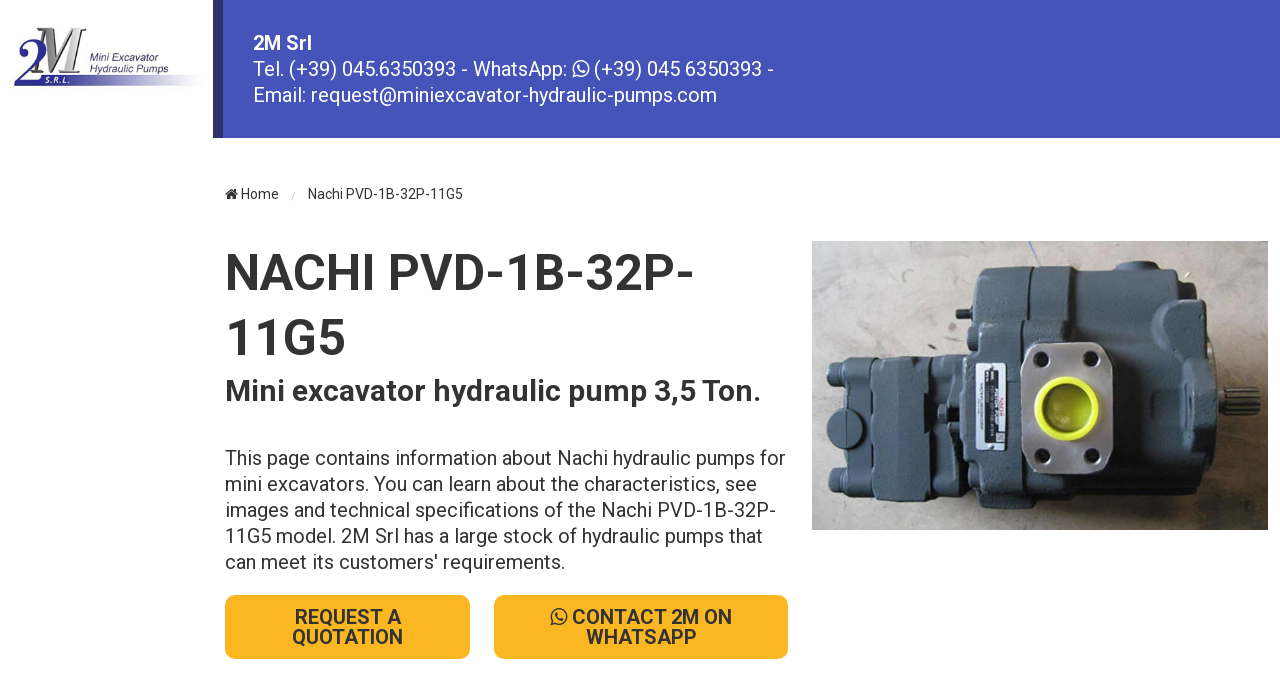

--- FILE ---
content_type: text/html
request_url: https://www.miniexcavator-hydraulic-pumps.com/Nachi-PVD-1B-32P-11G5.html
body_size: 5651
content:
<!doctype html>
<html lang="en"><!-- InstanceBegin template="/Templates/modello.dwt" codeOutsideHTMLIsLocked="false" -->
<head>
<meta charset="utf-8">
<meta http-equiv="x-ua-compatible" content="ie=edge">
<meta name="viewport" content="width=device-width, initial-scale=1.0">
<!-- InstanceBeginEditable name="doctitle" -->
<title>Nachi PVD-1B-32P-11G5 - Mini Excavator Hydraulic Pump</title>
<!-- InstanceEndEditable -->
<!-- InstanceBeginEditable name="head" -->
<meta name="description" content="Specifications and Price of Nachi PVD-1B-32P-11G5 Hydraulic Pump for Mini Excavators. Request a quotation here." /> 
<meta name="keywords" content="Hydraulic Pump, Nachi PVD-1B-32P-11G5, Mini Excavators, Hydraulic Pump Sale, Hydraulic Pump Prices, Hydraulic Pump Quote, Supply Hydraulic Pump" />    
<link rel="canonical" href="https://www.miniexcavator-hydraulic-pumps.com/Nachi-PVD-1B-32P-11G5.html" />
<!-- InstanceEndEditable -->
<meta name="robots" content="index, follow" />
<meta name="Owner" content="2M SRL" /> 
<meta name="Author" content="MMT Italia" />
<link rel="icon" href="https://www.miniexcavator-hydraulic-pumps.com/favicon.ico" />
<link rel="stylesheet" href="https://fonts.googleapis.com/css?family=Roboto:400,400i,500,500i,700,700i"/>
<link href="css/foundation.min.css" rel="stylesheet" type="text/css">
<link href="font-awesome/css/font-awesome.min.css" rel="stylesheet" type="text/css">
<link href="css/app.css" rel="stylesheet" type="text/css">

<!-- Google Tag Manager -->
<script>(function(w,d,s,l,i){w[l]=w[l]||[];w[l].push({'gtm.start':
new Date().getTime(),event:'gtm.js'});var f=d.getElementsByTagName(s)[0],
j=d.createElement(s),dl=l!='dataLayer'?'&l='+l:'';j.async=true;j.src=
'https://www.googletagmanager.com/gtm.js?id='+i+dl;f.parentNode.insertBefore(j,f);
})(window,document,'script','dataLayer','GTM-NVV57FP');</script>
<!-- End Google Tag Manager -->
<!-- Inizio Google reCaptcha -->
<script src="https://www.google.com/recaptcha/enterprise.js?render=6Lf48hIsAAAAAJ9jAEY_SP8pY1cmKLlnwTr77bJq" async defer></script>
<!-- Fine Google reCaptcha -->
</head>
<!-- InstanceBeginEditable name="body" -->
<body>
<!-- InstanceEndEditable -->
<!-- Google Tag Manager (noscript) -->
<noscript><iframe src="https://www.googletagmanager.com/ns.html?id=GTM-NVV57FP"
height="0" width="0" style="display:none;visibility:hidden"></iframe></noscript>
<!-- End Google Tag Manager (noscript) -->
	<header>
		<section class="a_block">
			<div class="row">
				<div class="medium-6 large-4 columns show-for-medium a_block_1">
					<a href="https://www.miniexcavator-hydraulic-pumps.com/"><img src="media/logo-2m.png" alt="2M Srl"/></a>
				</div>
				<div class="medium-18 large-20 columns a_block_2">
					<span><strong>2M Srl</strong><br>
					Tel. <a href="tel:+390456350393">(+39) 045.6350393 </a> - WhatsApp: <a data-open="formWhatsapp" rel="nofollow" aria-controls="formWhatsapp" aria-haspopup="true" tabindex="0"><i class="fa fa-whatsapp" aria-hidden="true"></i> (+39) 045 6350393</a> - <br> 
					Email: <script type="text/javascript">
					var username = "request"; 
					var hostname = "miniexcavator-hydraulic-pumps.com"; 
					var linktext = username + "@" + hostname; 
					document.write("<a href=" + "mail" + "to:" + linktext + ">" + linktext + "<" + "/a>");
					</script>
					</span>
				</div>
			</div>
		</section>
	</header>
	
	 <div id="main" role="main">
	 <!-- InstanceBeginEditable name="content" -->
	 <div class="row">
		<div class="small-24 large-16 large-offset-4 columns">
			<nav role="navigation">
				<ul class="breadcrumbs">
				<li><a href="https://www.miniexcavator-hydraulic-pumps.com/"><i class="fa fa-home"></i> Home</a></li>
				<li><a href="Nachi-PVD-1B-32P-11G5.html">Nachi PVD-1B-32P-11G5</a></li>
				</ul>
			</nav>
		</div>
	</div>
 <section class="b_block">
		<div class="row">
			<div class="small-24 large-11 large-offset-4 columns b_block_1" data-magellan>
				<h1>Nachi PVD-1B-32P-11G5 <span>Mini excavator hydraulic pump 3,5 Ton.</span></h1>
				<p>This page contains information about Nachi hydraulic pumps for mini excavators.
					You can learn about the characteristics, see images and technical specifications of the Nachi PVD-1B-32P-11G5 model.
					2M Srl has a large stock of hydraulic pumps that can meet its customers' requirements.</p>
				<div class="row">
	<div class="small-24 medium-11 columns"><a class="button" style="margin-bottom: 0" href="#form">REQUEST A QUOTATION</a></div>
	<div class="small-24 medium-13 columns"><a class="button" data-open="formWhatsapp" rel="nofollow"><i class="fa fa-whatsapp" aria-hidden="true"></i> CONTACT 2M ON WHATSAPP</a></div>
</div>
			</div>
			<div class="small-24 large-9 columns b_block_2">
				<img src="media/Nachi-PVD-1B-32P-11G5.jpg" alt="Nachi PVD-1B-32P-11G5 Miniexcavator hydraulic pump"/>
			</div>
		</div>
	</section>

	<section class="block d_block d_block_plus">
			<div class="row">
				<div class="small-24 large-offset-4 large-20 columns">
					<div class="row">
						<div class="small-24 large-13 xlarge-10 end columns d_block_2">
							<ul>
							<li><i class="fa fa-check"></i> Large stock</li>
							<li><i class="fa fa-check"></i> Immediate delivery</li>
							<li><i class="fa fa-check"></i> Post-sales service</li>
							<li><i class="fa fa-check"></i> 100% compatible with mini excavators</li>
							</ul>
						</div>
						<div class="d_block_1 float-left show-for-large">
							<img src="media/miniexcavator.png" alt="Miniexcavator"/>
						</div>
					</div>
				</div>
			</div>
		</section>

	<section class="c_block">
			<div class="row">
					<div class="small-24 large-16 large-offset-4 columns">
						<div class="row">
							<div class="small-24 columns">
								<table>
									<thead>
										<tr>
											<th colspan="2">CHARACTERISTIC</th>
										</tr>
									</thead>
									<tbody>
										<tr>
											<td>For mini excavators:</td>
											<td>3,5 Ton.</td>
										</tr>
										<tr>
											<td>Displacement:</td>
											<td>16+16+10,5+4,5</td>
										</tr>
										<tr>
											<td>Centering:</td>
											<td>mm 101,6</td>
										</tr>
										<tr>
											<td>Shaft:</td>
											<td>Z=13</td>
										</tr>
										<tr>
											<td>Price:</td>
											<td class="price">€ 1.898 + VAT</td>
										</tr>
										<tr>
											<td>Technical specifications:</td>
											<td><a href="pdf/13-NACHI-PVD-1B-32P-11G5-wb.pdf" target="_blank"><i class="fa fa-download" aria-hidden="true"></i> Download PDF</a></td>
										</tr>					
									</tbody>
									<tfoot>
										<tr>
											<th colspan='2'>If you have doubts about compatibility please don't hesitate to contact us at: <a href="tel:+390456350393"><strong>+39 045.6350393</strong></a></th>
										</tr>
									</tfoot>
								</table>
							</div>
							
						</div>
					</div>
				</div>
		</section>
		
		<section class="form_block">
			<div class="row">
				<div class="small-24 medium-20 large-16 medium-centered columns" id="form" data-magellan-target="form">
					<form data-abide novalidate method="post" action="form-php/mailer.php" name="form" id="formRichieste"> 
						  
						<input type="hidden" name="nome_mail" value="request" />
						<input type="hidden" name="dominio_mail" value="miniexcavator-hydraulic-pumps.com"/>
						<input type="hidden" name="layout_venditore" value="EmailFeedback" />
						<input type="hidden" name="layout_feedback" value="EmailFeedback" />
						<input type="hidden" name="layout_navigatore" value="EmailNavigatore" />
						<input type="hidden" name="codice_di_controllo" value="32229a85116a94366530d4e023073669" />
						<input type="hidden" name="timestamp_di_controllo" value="1770007416"/>
						<input type="hidden" name="data_oggi" value="02/02/2026"/>
						<input type="hidden" name="ore_richiesta" value="05:43"/>
						<input type="hidden" name="url_template" value="https://miniexcavator-hydraulic-pumps.com/form-php/template-email/" />
						<input type="hidden" name="oggetto" id="oggettoForm" value="Nachi PVD-1B-32P-11G5" />
						<input type="hidden" name="g-recaptcha-response" id="g-recaptcha-response">
					<h2><strong>Request a quote for:</strong><br>
						<span id="titoloForm">Nachi PVD-1B-32P-11G5</span>
					</h2>
							
					<div id="step2">
							<div class="row">
									<div class="small-24 columns">
											<p>Please fill out this form and send us the request. Our sales department will contact you within the shortest delay.</p>
										 </div>
								<div class="small-24 medium-10 columns">
									<label for="name" class="medium inline"><span>Name and surname:</span></label>
								</div>
								<div class="small-24 medium-14 columns">
									<input id="name" required type="text" name="nome">
									<span class="form-error">
										Field required.
									</span>
								</div>
							</div>
							<div class="row">
								<div class="small-24 medium-10 columns">
									<label for="company" class="medium inline"><span>Company:</span></label>
								</div>
								<div class="small-24 medium-14 columns">
									<input id="company" type="text" name="azienda">
								</div>
							</div>
							<div class="row">
								<div class="small-24 medium-10 columns">
									<label for="email" class="medium inline"><span>Email:</span></label>
								</div>
								<div class="small-24 medium-14 columns">
									<input id="email" required type="email" name="email">
									<span class="form-error">
											Field required.
									</span>
								</div>
							</div>
							<div class="row">
								<div class="small-24 medium-10 columns">
									<label for="telephone" class="medium inline"><span>Telephone:</span></label>
								</div>
								<div class="small-24 medium-14 columns">
									<input id="telephone" type="tel" name="telefono">
								</div>
							</div>
							<div class="row">
									<div class="small-24 medium-10 columns">
										<label for="country" class="medium inline"><span>Country:</span></label>
									</div>
									<div class="small-24 medium-14 columns">
										<input id="country" type="text" name="paese" required placeholder="Example: Germany">
										<span class="form-error">
												Field required.
											</span>
									</div>
								</div>
								<div class="row">
									<div class="small-24 medium-10 columns">
										<label for="quantity" class="medium inline"><span>Quantity:</span></label>
									</div>
									<div class="small-24 medium-14 columns">
										<input id="quantity" type="text" name="quantita" required value="1">
										<span class="form-error">
												Field required.
										</span>
									</div>
								</div>
							<div class="row">
								<div class="small-24 medium-10 columns">
									<label for="comments" class="medium inline"><span>Comments or requests:</span></label>
								</div>
								<div class="small-24 medium-14 columns">
									<textarea id="comments" name="commenti"></textarea>
								</div>
							</div>
							<div class="row">
								<div class="small-24 columns">
								<button type="submit" id="pulsInvia" class="form-button">Send request</button>
								<div data-abide-error class="alert callout" style="display: none;">
									<p><i class="fi-alert"></i> Field required.</p>
								</div>
								</div>							
								<div class="small-24 columns privacy">
								<a href="https://www.iubenda.com/privacy-policy/96192872" target="_blank">Privacy Policy</a>
									By submitting this form, you declare to have read and accepted the conditions stated in the privacy policy.
									<br><br>
									This site is protected by reCAPTCHA and the Google
									<a href="https://policies.google.com/privacy">Privacy Policy</a> and
									<a href="https://policies.google.com/terms">Terms of Service</a> apply.									
								</div>
							</div>
							</div>
					</form>
				</div>
			</div>
		</section>
		<section class="block c_block c_block_plus">
				<div class="row">
					<div class="small-24 large-16 large-offset-4 columns">
					   <hr>
						<div class="row">
							<div class="small-24 large-16 columns b_block_1">
								<h2>Repair kit for Nachi hydraulic pumps</h2>
								<p>Our main goal as a company is to meet all the needs of our customers, so if you would like to repair your hydraulic pump rather than replace it, we can supply a repair kit for the following Nachi hydraulic pumps: PVD-00B-11P, PVD-00B-14P, PVD-00B-15P, PVD-00B-16P.</p>
								<a class="button active" href="nachi-repair-kit.html">See details</a>
							</div>
							<div class="small-24 large-8 columns b_block_2">
								<img src="media/repair-kit-nachi-low.jpg" alt="Repair kit for Nachi hydraulic pumps"/>
							</div>
						   
						</div>
					</div>
				</div>
			</section>
			<section class="block c_block c_block_plus">
				<div class="row">
					<div class="small-24 large-16 large-offset-4 columns">
					   <hr>
						<div class="row">
							<div class="small-24 large-16 columns b_block_1">
								<h2>Our mini excavator hydraulic pumps</h2>
								<p>We have been importing UCHIDA and NACHI hydraulic pumps for years. Our strength lies in our competitive prices, as we buy direct from manufacturers without intermediate dealers.For further information, please don't hesitate to contact us by filling the form.</p>
							</div>
							<div class="small-24 large-8 columns b_block_2">
								<img src="media/hydraulic-pumps-2m.jpg" alt="Hydraulic pumps"/>
							</div>
						   
						</div>
					</div>
				</div>
			</section>
			<section class="block c_block c_block_plus">
				<div class="row">
					<div class="small-24 large-16 large-offset-4 columns">
					   <hr>
						<div class="row">
							<div class="small-24 large-16 columns b_block_1">
								<h2>Shipping cost and delivery time</h2>
								<p>We arrange shipping worldwide so you will receive our hydraulic pumps at your address in the shortest delay. Shipping costs and delivery time depend on how many pumps you have ordered and the shipping destination. For example, we ship to Europe within 4 working days.</p>
							</div>
							<div class="small-24 large-8 columns b_block_2">
								<img src="media/shipping.png" alt="Shipping"/>
							</div>
						   
						</div>
					</div>
				</div>
			</section>

	
		<section class="block c_block c_block_plus">
				<div class="row">
					<div class="small-24 large-16 large-offset-4 columns">
					   <hr>
						<div class="row">
							<div class="small-24 columns">
								<h2>2M Srl - About us</h2>
								<p>Our main activity is the import from Japan of used mini excavators and midi excavators (about 500 units/year weighing from700 kgs to 13 tons), which we have been selling in Italy since 1993. Over the last years, the company has acquired the expertise needed to meet the requirements of the market for these products as well as to meet the expectations of its customers, by providing customer service and selling high quality products.</p>
							</div>
							
							<div class="small-24 columns">
								<div class="row video">
											<div class="small-24 large-12 columns">
												<div class="responsive-embed">
													<iframe width="420" height="315" src="https://www.youtube-nocookie.com/embed/xIqOXqB5mlE" frameborder="0" allowfullscreen></iframe>
												</div>
											</div>
											<div class="small-24 large-12 columns">
												<div class="responsive-embed">
													<iframe width="420" height="315" src="https://www.youtube-nocookie.com/embed/9ySHVjNdpyA" frameborder="0" allowfullscreen></iframe>
												</div>
											</div>
								</div>
							</div>
						</div>
					</div>
				</div>
			</section>
	 <!-- InstanceEndEditable -->
		 
	<section class="form_block reveal" id="formWhatsapp" data-reveal>
		<div class="row">
			<div class="small-24 medium-centered columns">
				<form>
				 <h2>Chat WhatsApp</h2>
				  <div>
						<div class="row">
							<div class="small-16 columns">
								<h3>Contact 2M to request more information about hydraulic pumps for mini excavators.
								</h3>
							</div>
							<div class="small-8 columns">
								<img alt="Logo WhatsApp" src="https://www.miniexcavator-hydraulic-pumps.com/media/logo-whatsapp.gif">
							</div>
							<div class="small-24 columns">
							<p>+39 045 6350393</p>
							</div>
							<div class="small-24 columns">
							<a class="button" href="https://api.whatsapp.com/send?phone=390456350393&amp;text=Hello,%20I%20would%20like%20more%20information%20about%20hydraulic%20pumps%20for%20mini%20excavators" target="_blank">Start the chat <i class="fa fa-whatsapp" style ="font-size: 26px;" aria-hidden="true"></i></a>
							</div>

						</div>
					</div>
				</form>
			</div>
		</div>
		<button class="close-button" data-close aria-label="Close modal" type="button">
			<i class="fa fa-times" aria-hidden="true"></i>
		</button>                         
	</section>	 	 
		 
	 </div>
                
                <footer>
                    <div class="row">
                    <div class="small-24 large-16 large-centered columns">
                    <address><i class="fa fa-user"></i> <i class="fa fa-phone-square"></i> <i class="fa fa-envelope-square"></i><br>
                    <strong>2M Srl</strong> - Viale della Tecnica, 27 - 37064 Povegliano veronese (Verona - Italy) - VAT 02502000231 - Tel.: <a href="tel:+390456350393">(+39) 045.6350393</a> - WhatsApp: <a data-open="formWhatsapp" rel="nofollow" aria-controls="formWhatsapp" aria-haspopup="true" tabindex="0"><i class="fa fa-whatsapp" style="font-size: 22px;padding-right: 0;padding-left: 0;color: #111;" aria-hidden="true"></i> (+39) 045 6350393</a>
					- Email: <script type="text/javascript">
				
					var username = "request"; 
					var hostname = "miniexcavator-hydraulic-pumps.com"; 
					var linktext = username + "@" + hostname; 
					document.write("<a href=" + "mail" + "to:" + linktext + ">" + linktext + "<" + "/a>");
					
									</script> - Web site: <a href="https://www.miniexcavator-hydraulic-pumps.com" target="_blank">www.miniexcavator-hydraulic-pumps.com</a></address>
									<a href="http://www.miniexcavator-rubbertracks.com/index.html">Mini excavator rubber tracks</a> | <a href="https://www.final-drive-motors.com/">Final drive motors</a> | <a href="http://www.miniexcavator-engines.com/">Mini excavator engines</a><br><br>     
					<a href="https://www.iubenda.com/privacy-policy/528851" class="iubenda-white iubenda-noiframe iubenda-embed iubenda-noiframe " title="Privacy Policy ">Privacy Policy</a><script type="text/javascript">(function (w,d) {var loader = function () {var s = d.createElement("script"), tag = d.getElementsByTagName("script")[0]; s.src="https://cdn.iubenda.com/iubenda.js"; tag.parentNode.insertBefore(s,tag);}; if(w.addEventListener){w.addEventListener("load", loader, false);}else if(w.attachEvent){w.attachEvent("onload", loader);}else{w.onload = loader;}})(window, document);</script>
					
					<a href="https://www.iubenda.com/privacy-policy/528851/cookie-policy" class="iubenda-white iubenda-noiframe iubenda-embed iubenda-noiframe " title="Cookie Policy ">Cookie Policy</a><script type="text/javascript">(function (w,d) {var loader = function () {var s = d.createElement("script"), tag = d.getElementsByTagName("script")[0]; s.src="https://cdn.iubenda.com/iubenda.js"; tag.parentNode.insertBefore(s,tag);}; if(w.addEventListener){w.addEventListener("load", loader, false);}else if(w.attachEvent){w.attachEvent("onload", loader);}else{w.onload = loader;}})(window, document);</script>
					</div>
             		</div>
              </footer>
                
				<!-- InstanceBeginEditable name="footer-custom" -->
				<div class="row hide-for-medium cta-mobile visible">
   <div class="small-24 columns">
	   <h4>Contact 2M Srl</h4>
	   <div class="small-8 columns" data-magellan>
		   <a href="#form"><i class="fa fa-envelope" aria-hidden="true"></i> Request info</a>
	   </div>
	   <div class="small-8 columns">
		   <a href="tel:+390456350393" ><i class="fa fa-phone" aria-hidden="true"></i> Call</a>
	   </div>
	   <div class="small-8 columns">
		   <a data-open="formWhatsapp"><i class="fa fa-whatsapp" aria-hidden="true"></i> Whatsapp</a>
	   </div>
   </div>
</div>
				<!-- InstanceEndEditable -->
                

                <div id="back-top">
                <a href="#"><i class="fa fa-chevron-up"></i></a>
                </div>
                
     <!-- close wrapper, no more content after this -->
	
	<script src="js/vendor/jquery.js"></script>
    <script src="js/vendor/what-input.js"></script>
    <script src="js/vendor/foundation.js"></script>
    <script src="js/app.js"></script>
    
    <script type="text/javascript" src="js/initialize.js"></script>

	<script>
	document.getElementById('formRichieste').addEventListener('submit', function(e) {
	    e.preventDefault();	
	    var form = this;
	    grecaptcha.enterprise.ready(function() {
	        grecaptcha.enterprise.execute('6Lf48hIsAAAAAJ9jAEY_SP8pY1cmKLlnwTr77bJq', {action: 'richiestaInfoEmail'}).then(function(token) {
	            document.getElementById('g-recaptcha-response').value = token;
	            form.submit();
	        });
	    });
	});
	</script>
	</body>
<!-- InstanceEnd --></html>


--- FILE ---
content_type: text/html; charset=utf-8
request_url: https://www.youtube-nocookie.com/embed/xIqOXqB5mlE
body_size: 44462
content:
<!DOCTYPE html><html lang="en" dir="ltr" data-cast-api-enabled="true"><head><meta name="viewport" content="width=device-width, initial-scale=1"><script nonce="H4ROi_4UC45yMGRuNvHp3w">if ('undefined' == typeof Symbol || 'undefined' == typeof Symbol.iterator) {delete Array.prototype.entries;}</script><style name="www-roboto" nonce="3tjcgN-WoR16mASLFTO7uQ">@font-face{font-family:'Roboto';font-style:normal;font-weight:400;font-stretch:100%;src:url(//fonts.gstatic.com/s/roboto/v48/KFO7CnqEu92Fr1ME7kSn66aGLdTylUAMa3GUBHMdazTgWw.woff2)format('woff2');unicode-range:U+0460-052F,U+1C80-1C8A,U+20B4,U+2DE0-2DFF,U+A640-A69F,U+FE2E-FE2F;}@font-face{font-family:'Roboto';font-style:normal;font-weight:400;font-stretch:100%;src:url(//fonts.gstatic.com/s/roboto/v48/KFO7CnqEu92Fr1ME7kSn66aGLdTylUAMa3iUBHMdazTgWw.woff2)format('woff2');unicode-range:U+0301,U+0400-045F,U+0490-0491,U+04B0-04B1,U+2116;}@font-face{font-family:'Roboto';font-style:normal;font-weight:400;font-stretch:100%;src:url(//fonts.gstatic.com/s/roboto/v48/KFO7CnqEu92Fr1ME7kSn66aGLdTylUAMa3CUBHMdazTgWw.woff2)format('woff2');unicode-range:U+1F00-1FFF;}@font-face{font-family:'Roboto';font-style:normal;font-weight:400;font-stretch:100%;src:url(//fonts.gstatic.com/s/roboto/v48/KFO7CnqEu92Fr1ME7kSn66aGLdTylUAMa3-UBHMdazTgWw.woff2)format('woff2');unicode-range:U+0370-0377,U+037A-037F,U+0384-038A,U+038C,U+038E-03A1,U+03A3-03FF;}@font-face{font-family:'Roboto';font-style:normal;font-weight:400;font-stretch:100%;src:url(//fonts.gstatic.com/s/roboto/v48/KFO7CnqEu92Fr1ME7kSn66aGLdTylUAMawCUBHMdazTgWw.woff2)format('woff2');unicode-range:U+0302-0303,U+0305,U+0307-0308,U+0310,U+0312,U+0315,U+031A,U+0326-0327,U+032C,U+032F-0330,U+0332-0333,U+0338,U+033A,U+0346,U+034D,U+0391-03A1,U+03A3-03A9,U+03B1-03C9,U+03D1,U+03D5-03D6,U+03F0-03F1,U+03F4-03F5,U+2016-2017,U+2034-2038,U+203C,U+2040,U+2043,U+2047,U+2050,U+2057,U+205F,U+2070-2071,U+2074-208E,U+2090-209C,U+20D0-20DC,U+20E1,U+20E5-20EF,U+2100-2112,U+2114-2115,U+2117-2121,U+2123-214F,U+2190,U+2192,U+2194-21AE,U+21B0-21E5,U+21F1-21F2,U+21F4-2211,U+2213-2214,U+2216-22FF,U+2308-230B,U+2310,U+2319,U+231C-2321,U+2336-237A,U+237C,U+2395,U+239B-23B7,U+23D0,U+23DC-23E1,U+2474-2475,U+25AF,U+25B3,U+25B7,U+25BD,U+25C1,U+25CA,U+25CC,U+25FB,U+266D-266F,U+27C0-27FF,U+2900-2AFF,U+2B0E-2B11,U+2B30-2B4C,U+2BFE,U+3030,U+FF5B,U+FF5D,U+1D400-1D7FF,U+1EE00-1EEFF;}@font-face{font-family:'Roboto';font-style:normal;font-weight:400;font-stretch:100%;src:url(//fonts.gstatic.com/s/roboto/v48/KFO7CnqEu92Fr1ME7kSn66aGLdTylUAMaxKUBHMdazTgWw.woff2)format('woff2');unicode-range:U+0001-000C,U+000E-001F,U+007F-009F,U+20DD-20E0,U+20E2-20E4,U+2150-218F,U+2190,U+2192,U+2194-2199,U+21AF,U+21E6-21F0,U+21F3,U+2218-2219,U+2299,U+22C4-22C6,U+2300-243F,U+2440-244A,U+2460-24FF,U+25A0-27BF,U+2800-28FF,U+2921-2922,U+2981,U+29BF,U+29EB,U+2B00-2BFF,U+4DC0-4DFF,U+FFF9-FFFB,U+10140-1018E,U+10190-1019C,U+101A0,U+101D0-101FD,U+102E0-102FB,U+10E60-10E7E,U+1D2C0-1D2D3,U+1D2E0-1D37F,U+1F000-1F0FF,U+1F100-1F1AD,U+1F1E6-1F1FF,U+1F30D-1F30F,U+1F315,U+1F31C,U+1F31E,U+1F320-1F32C,U+1F336,U+1F378,U+1F37D,U+1F382,U+1F393-1F39F,U+1F3A7-1F3A8,U+1F3AC-1F3AF,U+1F3C2,U+1F3C4-1F3C6,U+1F3CA-1F3CE,U+1F3D4-1F3E0,U+1F3ED,U+1F3F1-1F3F3,U+1F3F5-1F3F7,U+1F408,U+1F415,U+1F41F,U+1F426,U+1F43F,U+1F441-1F442,U+1F444,U+1F446-1F449,U+1F44C-1F44E,U+1F453,U+1F46A,U+1F47D,U+1F4A3,U+1F4B0,U+1F4B3,U+1F4B9,U+1F4BB,U+1F4BF,U+1F4C8-1F4CB,U+1F4D6,U+1F4DA,U+1F4DF,U+1F4E3-1F4E6,U+1F4EA-1F4ED,U+1F4F7,U+1F4F9-1F4FB,U+1F4FD-1F4FE,U+1F503,U+1F507-1F50B,U+1F50D,U+1F512-1F513,U+1F53E-1F54A,U+1F54F-1F5FA,U+1F610,U+1F650-1F67F,U+1F687,U+1F68D,U+1F691,U+1F694,U+1F698,U+1F6AD,U+1F6B2,U+1F6B9-1F6BA,U+1F6BC,U+1F6C6-1F6CF,U+1F6D3-1F6D7,U+1F6E0-1F6EA,U+1F6F0-1F6F3,U+1F6F7-1F6FC,U+1F700-1F7FF,U+1F800-1F80B,U+1F810-1F847,U+1F850-1F859,U+1F860-1F887,U+1F890-1F8AD,U+1F8B0-1F8BB,U+1F8C0-1F8C1,U+1F900-1F90B,U+1F93B,U+1F946,U+1F984,U+1F996,U+1F9E9,U+1FA00-1FA6F,U+1FA70-1FA7C,U+1FA80-1FA89,U+1FA8F-1FAC6,U+1FACE-1FADC,U+1FADF-1FAE9,U+1FAF0-1FAF8,U+1FB00-1FBFF;}@font-face{font-family:'Roboto';font-style:normal;font-weight:400;font-stretch:100%;src:url(//fonts.gstatic.com/s/roboto/v48/KFO7CnqEu92Fr1ME7kSn66aGLdTylUAMa3OUBHMdazTgWw.woff2)format('woff2');unicode-range:U+0102-0103,U+0110-0111,U+0128-0129,U+0168-0169,U+01A0-01A1,U+01AF-01B0,U+0300-0301,U+0303-0304,U+0308-0309,U+0323,U+0329,U+1EA0-1EF9,U+20AB;}@font-face{font-family:'Roboto';font-style:normal;font-weight:400;font-stretch:100%;src:url(//fonts.gstatic.com/s/roboto/v48/KFO7CnqEu92Fr1ME7kSn66aGLdTylUAMa3KUBHMdazTgWw.woff2)format('woff2');unicode-range:U+0100-02BA,U+02BD-02C5,U+02C7-02CC,U+02CE-02D7,U+02DD-02FF,U+0304,U+0308,U+0329,U+1D00-1DBF,U+1E00-1E9F,U+1EF2-1EFF,U+2020,U+20A0-20AB,U+20AD-20C0,U+2113,U+2C60-2C7F,U+A720-A7FF;}@font-face{font-family:'Roboto';font-style:normal;font-weight:400;font-stretch:100%;src:url(//fonts.gstatic.com/s/roboto/v48/KFO7CnqEu92Fr1ME7kSn66aGLdTylUAMa3yUBHMdazQ.woff2)format('woff2');unicode-range:U+0000-00FF,U+0131,U+0152-0153,U+02BB-02BC,U+02C6,U+02DA,U+02DC,U+0304,U+0308,U+0329,U+2000-206F,U+20AC,U+2122,U+2191,U+2193,U+2212,U+2215,U+FEFF,U+FFFD;}@font-face{font-family:'Roboto';font-style:normal;font-weight:500;font-stretch:100%;src:url(//fonts.gstatic.com/s/roboto/v48/KFO7CnqEu92Fr1ME7kSn66aGLdTylUAMa3GUBHMdazTgWw.woff2)format('woff2');unicode-range:U+0460-052F,U+1C80-1C8A,U+20B4,U+2DE0-2DFF,U+A640-A69F,U+FE2E-FE2F;}@font-face{font-family:'Roboto';font-style:normal;font-weight:500;font-stretch:100%;src:url(//fonts.gstatic.com/s/roboto/v48/KFO7CnqEu92Fr1ME7kSn66aGLdTylUAMa3iUBHMdazTgWw.woff2)format('woff2');unicode-range:U+0301,U+0400-045F,U+0490-0491,U+04B0-04B1,U+2116;}@font-face{font-family:'Roboto';font-style:normal;font-weight:500;font-stretch:100%;src:url(//fonts.gstatic.com/s/roboto/v48/KFO7CnqEu92Fr1ME7kSn66aGLdTylUAMa3CUBHMdazTgWw.woff2)format('woff2');unicode-range:U+1F00-1FFF;}@font-face{font-family:'Roboto';font-style:normal;font-weight:500;font-stretch:100%;src:url(//fonts.gstatic.com/s/roboto/v48/KFO7CnqEu92Fr1ME7kSn66aGLdTylUAMa3-UBHMdazTgWw.woff2)format('woff2');unicode-range:U+0370-0377,U+037A-037F,U+0384-038A,U+038C,U+038E-03A1,U+03A3-03FF;}@font-face{font-family:'Roboto';font-style:normal;font-weight:500;font-stretch:100%;src:url(//fonts.gstatic.com/s/roboto/v48/KFO7CnqEu92Fr1ME7kSn66aGLdTylUAMawCUBHMdazTgWw.woff2)format('woff2');unicode-range:U+0302-0303,U+0305,U+0307-0308,U+0310,U+0312,U+0315,U+031A,U+0326-0327,U+032C,U+032F-0330,U+0332-0333,U+0338,U+033A,U+0346,U+034D,U+0391-03A1,U+03A3-03A9,U+03B1-03C9,U+03D1,U+03D5-03D6,U+03F0-03F1,U+03F4-03F5,U+2016-2017,U+2034-2038,U+203C,U+2040,U+2043,U+2047,U+2050,U+2057,U+205F,U+2070-2071,U+2074-208E,U+2090-209C,U+20D0-20DC,U+20E1,U+20E5-20EF,U+2100-2112,U+2114-2115,U+2117-2121,U+2123-214F,U+2190,U+2192,U+2194-21AE,U+21B0-21E5,U+21F1-21F2,U+21F4-2211,U+2213-2214,U+2216-22FF,U+2308-230B,U+2310,U+2319,U+231C-2321,U+2336-237A,U+237C,U+2395,U+239B-23B7,U+23D0,U+23DC-23E1,U+2474-2475,U+25AF,U+25B3,U+25B7,U+25BD,U+25C1,U+25CA,U+25CC,U+25FB,U+266D-266F,U+27C0-27FF,U+2900-2AFF,U+2B0E-2B11,U+2B30-2B4C,U+2BFE,U+3030,U+FF5B,U+FF5D,U+1D400-1D7FF,U+1EE00-1EEFF;}@font-face{font-family:'Roboto';font-style:normal;font-weight:500;font-stretch:100%;src:url(//fonts.gstatic.com/s/roboto/v48/KFO7CnqEu92Fr1ME7kSn66aGLdTylUAMaxKUBHMdazTgWw.woff2)format('woff2');unicode-range:U+0001-000C,U+000E-001F,U+007F-009F,U+20DD-20E0,U+20E2-20E4,U+2150-218F,U+2190,U+2192,U+2194-2199,U+21AF,U+21E6-21F0,U+21F3,U+2218-2219,U+2299,U+22C4-22C6,U+2300-243F,U+2440-244A,U+2460-24FF,U+25A0-27BF,U+2800-28FF,U+2921-2922,U+2981,U+29BF,U+29EB,U+2B00-2BFF,U+4DC0-4DFF,U+FFF9-FFFB,U+10140-1018E,U+10190-1019C,U+101A0,U+101D0-101FD,U+102E0-102FB,U+10E60-10E7E,U+1D2C0-1D2D3,U+1D2E0-1D37F,U+1F000-1F0FF,U+1F100-1F1AD,U+1F1E6-1F1FF,U+1F30D-1F30F,U+1F315,U+1F31C,U+1F31E,U+1F320-1F32C,U+1F336,U+1F378,U+1F37D,U+1F382,U+1F393-1F39F,U+1F3A7-1F3A8,U+1F3AC-1F3AF,U+1F3C2,U+1F3C4-1F3C6,U+1F3CA-1F3CE,U+1F3D4-1F3E0,U+1F3ED,U+1F3F1-1F3F3,U+1F3F5-1F3F7,U+1F408,U+1F415,U+1F41F,U+1F426,U+1F43F,U+1F441-1F442,U+1F444,U+1F446-1F449,U+1F44C-1F44E,U+1F453,U+1F46A,U+1F47D,U+1F4A3,U+1F4B0,U+1F4B3,U+1F4B9,U+1F4BB,U+1F4BF,U+1F4C8-1F4CB,U+1F4D6,U+1F4DA,U+1F4DF,U+1F4E3-1F4E6,U+1F4EA-1F4ED,U+1F4F7,U+1F4F9-1F4FB,U+1F4FD-1F4FE,U+1F503,U+1F507-1F50B,U+1F50D,U+1F512-1F513,U+1F53E-1F54A,U+1F54F-1F5FA,U+1F610,U+1F650-1F67F,U+1F687,U+1F68D,U+1F691,U+1F694,U+1F698,U+1F6AD,U+1F6B2,U+1F6B9-1F6BA,U+1F6BC,U+1F6C6-1F6CF,U+1F6D3-1F6D7,U+1F6E0-1F6EA,U+1F6F0-1F6F3,U+1F6F7-1F6FC,U+1F700-1F7FF,U+1F800-1F80B,U+1F810-1F847,U+1F850-1F859,U+1F860-1F887,U+1F890-1F8AD,U+1F8B0-1F8BB,U+1F8C0-1F8C1,U+1F900-1F90B,U+1F93B,U+1F946,U+1F984,U+1F996,U+1F9E9,U+1FA00-1FA6F,U+1FA70-1FA7C,U+1FA80-1FA89,U+1FA8F-1FAC6,U+1FACE-1FADC,U+1FADF-1FAE9,U+1FAF0-1FAF8,U+1FB00-1FBFF;}@font-face{font-family:'Roboto';font-style:normal;font-weight:500;font-stretch:100%;src:url(//fonts.gstatic.com/s/roboto/v48/KFO7CnqEu92Fr1ME7kSn66aGLdTylUAMa3OUBHMdazTgWw.woff2)format('woff2');unicode-range:U+0102-0103,U+0110-0111,U+0128-0129,U+0168-0169,U+01A0-01A1,U+01AF-01B0,U+0300-0301,U+0303-0304,U+0308-0309,U+0323,U+0329,U+1EA0-1EF9,U+20AB;}@font-face{font-family:'Roboto';font-style:normal;font-weight:500;font-stretch:100%;src:url(//fonts.gstatic.com/s/roboto/v48/KFO7CnqEu92Fr1ME7kSn66aGLdTylUAMa3KUBHMdazTgWw.woff2)format('woff2');unicode-range:U+0100-02BA,U+02BD-02C5,U+02C7-02CC,U+02CE-02D7,U+02DD-02FF,U+0304,U+0308,U+0329,U+1D00-1DBF,U+1E00-1E9F,U+1EF2-1EFF,U+2020,U+20A0-20AB,U+20AD-20C0,U+2113,U+2C60-2C7F,U+A720-A7FF;}@font-face{font-family:'Roboto';font-style:normal;font-weight:500;font-stretch:100%;src:url(//fonts.gstatic.com/s/roboto/v48/KFO7CnqEu92Fr1ME7kSn66aGLdTylUAMa3yUBHMdazQ.woff2)format('woff2');unicode-range:U+0000-00FF,U+0131,U+0152-0153,U+02BB-02BC,U+02C6,U+02DA,U+02DC,U+0304,U+0308,U+0329,U+2000-206F,U+20AC,U+2122,U+2191,U+2193,U+2212,U+2215,U+FEFF,U+FFFD;}</style><script name="www-roboto" nonce="H4ROi_4UC45yMGRuNvHp3w">if (document.fonts && document.fonts.load) {document.fonts.load("400 10pt Roboto", "E"); document.fonts.load("500 10pt Roboto", "E");}</script><link rel="stylesheet" href="/s/player/652bbb94/www-player.css" name="www-player" nonce="3tjcgN-WoR16mASLFTO7uQ"><style nonce="3tjcgN-WoR16mASLFTO7uQ">html {overflow: hidden;}body {font: 12px Roboto, Arial, sans-serif; background-color: #000; color: #fff; height: 100%; width: 100%; overflow: hidden; position: absolute; margin: 0; padding: 0;}#player {width: 100%; height: 100%;}h1 {text-align: center; color: #fff;}h3 {margin-top: 6px; margin-bottom: 3px;}.player-unavailable {position: absolute; top: 0; left: 0; right: 0; bottom: 0; padding: 25px; font-size: 13px; background: url(/img/meh7.png) 50% 65% no-repeat;}.player-unavailable .message {text-align: left; margin: 0 -5px 15px; padding: 0 5px 14px; border-bottom: 1px solid #888; font-size: 19px; font-weight: normal;}.player-unavailable a {color: #167ac6; text-decoration: none;}</style><script nonce="H4ROi_4UC45yMGRuNvHp3w">var ytcsi={gt:function(n){n=(n||"")+"data_";return ytcsi[n]||(ytcsi[n]={tick:{},info:{},gel:{preLoggedGelInfos:[]}})},now:window.performance&&window.performance.timing&&window.performance.now&&window.performance.timing.navigationStart?function(){return window.performance.timing.navigationStart+window.performance.now()}:function(){return(new Date).getTime()},tick:function(l,t,n){var ticks=ytcsi.gt(n).tick;var v=t||ytcsi.now();if(ticks[l]){ticks["_"+l]=ticks["_"+l]||[ticks[l]];ticks["_"+l].push(v)}ticks[l]=
v},info:function(k,v,n){ytcsi.gt(n).info[k]=v},infoGel:function(p,n){ytcsi.gt(n).gel.preLoggedGelInfos.push(p)},setStart:function(t,n){ytcsi.tick("_start",t,n)}};
(function(w,d){function isGecko(){if(!w.navigator)return false;try{if(w.navigator.userAgentData&&w.navigator.userAgentData.brands&&w.navigator.userAgentData.brands.length){var brands=w.navigator.userAgentData.brands;var i=0;for(;i<brands.length;i++)if(brands[i]&&brands[i].brand==="Firefox")return true;return false}}catch(e){setTimeout(function(){throw e;})}if(!w.navigator.userAgent)return false;var ua=w.navigator.userAgent;return ua.indexOf("Gecko")>0&&ua.toLowerCase().indexOf("webkit")<0&&ua.indexOf("Edge")<
0&&ua.indexOf("Trident")<0&&ua.indexOf("MSIE")<0}ytcsi.setStart(w.performance?w.performance.timing.responseStart:null);var isPrerender=(d.visibilityState||d.webkitVisibilityState)=="prerender";var vName=!d.visibilityState&&d.webkitVisibilityState?"webkitvisibilitychange":"visibilitychange";if(isPrerender){var startTick=function(){ytcsi.setStart();d.removeEventListener(vName,startTick)};d.addEventListener(vName,startTick,false)}if(d.addEventListener)d.addEventListener(vName,function(){ytcsi.tick("vc")},
false);if(isGecko()){var isHidden=(d.visibilityState||d.webkitVisibilityState)=="hidden";if(isHidden)ytcsi.tick("vc")}var slt=function(el,t){setTimeout(function(){var n=ytcsi.now();el.loadTime=n;if(el.slt)el.slt()},t)};w.__ytRIL=function(el){if(!el.getAttribute("data-thumb"))if(w.requestAnimationFrame)w.requestAnimationFrame(function(){slt(el,0)});else slt(el,16)}})(window,document);
</script><script nonce="H4ROi_4UC45yMGRuNvHp3w">var ytcfg={d:function(){return window.yt&&yt.config_||ytcfg.data_||(ytcfg.data_={})},get:function(k,o){return k in ytcfg.d()?ytcfg.d()[k]:o},set:function(){var a=arguments;if(a.length>1)ytcfg.d()[a[0]]=a[1];else{var k;for(k in a[0])ytcfg.d()[k]=a[0][k]}}};
ytcfg.set({"CLIENT_CANARY_STATE":"none","DEVICE":"cbr\u003dChrome\u0026cbrand\u003dapple\u0026cbrver\u003d131.0.0.0\u0026ceng\u003dWebKit\u0026cengver\u003d537.36\u0026cos\u003dMacintosh\u0026cosver\u003d10_15_7\u0026cplatform\u003dDESKTOP","EVENT_ID":"eSuAafKnHomK2_gPp9fWiAQ","EXPERIMENT_FLAGS":{"ab_det_apb_b":true,"ab_det_apm":true,"ab_det_el_h":true,"ab_det_em_inj":true,"ab_l_sig_st":true,"ab_l_sig_st_e":true,"action_companion_center_align_description":true,"allow_skip_networkless":true,"always_send_and_write":true,"att_web_record_metrics":true,"attmusi":true,"c3_enable_button_impression_logging":true,"c3_watch_page_component":true,"cancel_pending_navs":true,"clean_up_manual_attribution_header":true,"config_age_report_killswitch":true,"cow_optimize_idom_compat":true,"csi_on_gel":true,"delhi_mweb_colorful_sd":true,"delhi_mweb_colorful_sd_v2":true,"deprecate_pair_servlet_enabled":true,"desktop_sparkles_light_cta_button":true,"disable_child_node_auto_formatted_strings":true,"disable_log_to_visitor_layer":true,"disable_pacf_logging_for_memory_limited_tv":true,"embeds_enable_eid_enforcement_for_youtube":true,"embeds_enable_info_panel_dismissal":true,"embeds_enable_pfp_always_unbranded":true,"embeds_muted_autoplay_sound_fix":true,"embeds_serve_es6_client":true,"embeds_web_nwl_disable_nocookie":true,"embeds_web_updated_shorts_definition_fix":true,"enable_active_view_display_ad_renderer_web_home":true,"enable_ad_disclosure_banner_a11y_fix":true,"enable_android_web_view_top_insets_bugfix":true,"enable_client_sli_logging":true,"enable_client_streamz_web":true,"enable_client_ve_spec":true,"enable_cloud_save_error_popup_after_retry":true,"enable_dai_sdf_h5_preroll":true,"enable_datasync_id_header_in_web_vss_pings":true,"enable_default_mono_cta_migration_web_client":true,"enable_docked_chat_messages":true,"enable_drop_shadow_experiment":true,"enable_embeds_new_caption_language_picker":true,"enable_entity_store_from_dependency_injection":true,"enable_inline_muted_playback_on_web_search":true,"enable_inline_muted_playback_on_web_search_for_vdc":true,"enable_inline_muted_playback_on_web_search_for_vdcb":true,"enable_is_mini_app_page_active_bugfix":true,"enable_logging_first_user_action_after_game_ready":true,"enable_ltc_param_fetch_from_innertube":true,"enable_masthead_mweb_padding_fix":true,"enable_menu_renderer_button_in_mweb_hclr":true,"enable_mini_app_command_handler_mweb_fix":true,"enable_mini_guide_downloads_item":true,"enable_mixed_direction_formatted_strings":true,"enable_mweb_new_caption_language_picker":true,"enable_names_handles_account_switcher":true,"enable_network_request_logging_on_game_events":true,"enable_new_paid_product_placement":true,"enable_open_in_new_tab_icon_for_short_dr_for_desktop_search":true,"enable_open_yt_content":true,"enable_origin_query_parameter_bugfix":true,"enable_pause_ads_on_ytv_html5":true,"enable_payments_purchase_manager":true,"enable_pdp_icon_prefetch":true,"enable_pl_r_si_fa":true,"enable_place_pivot_url":true,"enable_pv_screen_modern_text":true,"enable_removing_navbar_title_on_hashtag_page_mweb":true,"enable_rta_manager":true,"enable_sdf_companion_h5":true,"enable_sdf_dai_h5_midroll":true,"enable_sdf_h5_endemic_mid_post_roll":true,"enable_sdf_on_h5_unplugged_vod_midroll":true,"enable_sdf_shorts_player_bytes_h5":true,"enable_sending_unwrapped_game_audio_as_serialized_metadata":true,"enable_sfv_effect_pivot_url":true,"enable_shorts_new_carousel":true,"enable_skip_ad_guidance_prompt":true,"enable_skippable_ads_for_unplugged_ad_pod":true,"enable_smearing_expansion_dai":true,"enable_time_out_messages":true,"enable_timeline_view_modern_transcript_fe":true,"enable_video_display_compact_button_group_for_desktop_search":true,"enable_web_delhi_icons":true,"enable_web_home_top_landscape_image_layout_level_click":true,"enable_web_tiered_gel":true,"enable_window_constrained_buy_flow_dialog":true,"enable_wiz_queue_effect_and_on_init_initial_runs":true,"enable_ypc_spinners":true,"enable_yt_ata_iframe_authuser":true,"export_networkless_options":true,"export_player_version_to_ytconfig":true,"fill_single_video_with_notify_to_lasr":true,"fix_ad_miniplayer_controls_rendering":true,"fix_ads_tracking_for_swf_config_deprecation_mweb":true,"h5_companion_enable_adcpn_macro_substitution_for_click_pings":true,"h5_inplayer_enable_adcpn_macro_substitution_for_click_pings":true,"h5_reset_cache_and_filter_before_update_masthead":true,"hide_channel_creation_title_for_mweb":true,"high_ccv_client_side_caching_h5":true,"html5_log_trigger_events_with_debug_data":true,"html5_ssdai_enable_media_end_cue_range":true,"idb_immediate_commit":true,"il_attach_cache_limit":true,"il_use_view_model_logging_context":true,"is_browser_support_for_webcam_streaming":true,"json_condensed_response":true,"kev_adb_pg":true,"kevlar_gel_error_routing":true,"kevlar_watch_cinematics":true,"live_chat_enable_controller_extraction":true,"live_chat_enable_rta_manager":true,"log_click_with_layer_from_element_in_command_handler":true,"mdx_enable_privacy_disclosure_ui":true,"mdx_load_cast_api_bootstrap_script":true,"medium_progress_bar_modification":true,"migrate_remaining_web_ad_badges_to_innertube":true,"mobile_account_menu_refresh":true,"mweb_account_linking_noapp":true,"mweb_allow_modern_search_suggest_behavior":true,"mweb_animated_actions":true,"mweb_app_upsell_button_direct_to_app":true,"mweb_c3_enable_adaptive_signals":true,"mweb_c3_library_page_enable_recent_shelf":true,"mweb_c3_remove_web_navigation_endpoint_data":true,"mweb_c3_use_canonical_from_player_response":true,"mweb_cinematic_watch":true,"mweb_command_handler":true,"mweb_delay_watch_initial_data":true,"mweb_disable_searchbar_scroll":true,"mweb_enable_browse_chunks":true,"mweb_enable_fine_scrubbing_for_recs":true,"mweb_enable_imp_portal":true,"mweb_enable_keto_batch_player_fullscreen":true,"mweb_enable_keto_batch_player_progress_bar":true,"mweb_enable_keto_batch_player_tooltips":true,"mweb_enable_lockup_view_model_for_ucp":true,"mweb_enable_mix_panel_title_metadata":true,"mweb_enable_more_drawer":true,"mweb_enable_optional_fullscreen_landscape_locking":true,"mweb_enable_overlay_touch_manager":true,"mweb_enable_premium_carve_out_fix":true,"mweb_enable_refresh_detection":true,"mweb_enable_search_imp":true,"mweb_enable_shorts_video_preload":true,"mweb_enable_skippables_on_jio_phone":true,"mweb_enable_two_line_title_on_shorts":true,"mweb_enable_varispeed_controller":true,"mweb_enable_watch_feed_infinite_scroll":true,"mweb_enable_wrapped_unplugged_pause_membership_dialog_renderer":true,"mweb_fix_monitor_visibility_after_render":true,"mweb_force_ios_fallback_to_native_control":true,"mweb_fp_auto_fullscreen":true,"mweb_fullscreen_controls":true,"mweb_fullscreen_controls_action_buttons":true,"mweb_fullscreen_watch_system":true,"mweb_get_endpoint_from_atag_command":true,"mweb_home_reactive_shorts":true,"mweb_innertube_search_command":true,"mweb_kaios_enable_autoplay_switch_view_model":true,"mweb_lang_in_html":true,"mweb_like_button_synced_with_entities":true,"mweb_logo_use_home_page_ve":true,"mweb_native_control_in_faux_fullscreen_shared":true,"mweb_player_control_on_hover":true,"mweb_player_delhi_dtts":true,"mweb_player_settings_use_bottom_sheet":true,"mweb_player_show_previous_next_buttons_in_playlist":true,"mweb_player_skip_no_op_state_changes":true,"mweb_player_user_select_none":true,"mweb_playlist_engagement_panel":true,"mweb_progress_bar_seek_on_mouse_click":true,"mweb_pull_2_full":true,"mweb_pull_2_full_enable_touch_handlers":true,"mweb_schedule_warm_watch_response":true,"mweb_searchbox_legacy_navigation":true,"mweb_see_fewer_shorts":true,"mweb_shorts_comments_panel_id_change":true,"mweb_shorts_early_continuation":true,"mweb_show_ios_smart_banner":true,"mweb_show_sign_in_button_from_header":true,"mweb_use_server_url_on_startup":true,"mweb_watch_captions_enable_auto_translate":true,"mweb_watch_captions_set_default_size":true,"mweb_watch_stop_scheduler_on_player_response":true,"mweb_watchfeed_big_thumbnails":true,"mweb_yt_searchbox":true,"networkless_logging":true,"no_client_ve_attach_unless_shown":true,"pageid_as_header_web":true,"playback_settings_use_switch_menu":true,"player_controls_autonav_fix":true,"player_controls_skip_double_signal_update":true,"polymer_bad_build_labels":true,"polymer_verifiy_app_state":true,"qoe_send_and_write":true,"remove_chevron_from_ad_disclosure_banner_h5":true,"remove_masthead_channel_banner_on_refresh":true,"remove_slot_id_exited_trigger_for_dai_in_player_slot_expire":true,"replace_client_url_parsing_with_server_signal":true,"service_worker_enabled":true,"service_worker_push_enabled":true,"service_worker_push_home_page_prompt":true,"service_worker_push_watch_page_prompt":true,"shell_load_gcf":true,"shorten_initial_gel_batch_timeout":true,"should_use_yt_voice_endpoint_in_kaios":true,"smarter_ve_dedupping":true,"speedmaster_no_seek":true,"stop_handling_click_for_non_rendering_overlay_layout":true,"suppress_error_204_logging":true,"synced_panel_scrolling_controller":true,"use_event_time_ms_header":true,"use_fifo_for_networkless":true,"use_request_time_ms_header":true,"use_session_based_sampling":true,"use_thumbnail_overlay_time_status_renderer_for_live_badge":true,"vss_final_ping_send_and_write":true,"vss_playback_use_send_and_write":true,"web_adaptive_repeat_ase":true,"web_always_load_chat_support":true,"web_api_url":true,"web_attributed_string_deep_equal_bugfix":true,"web_autonav_allow_off_by_default":true,"web_button_vm_refactor_disabled":true,"web_c3_log_app_init_finish":true,"web_component_wrapper_track_owner":true,"web_csi_action_sampling_enabled":true,"web_dedupe_ve_grafting":true,"web_disable_backdrop_filter":true,"web_enable_ab_rsp_cl":true,"web_enable_course_icon_update":true,"web_enable_error_204":true,"web_gcf_hashes_innertube":true,"web_gel_timeout_cap":true,"web_parent_target_for_sheets":true,"web_persist_server_autonav_state_on_client":true,"web_playback_associated_log_ctt":true,"web_playback_associated_ve":true,"web_prefetch_preload_video":true,"web_progress_bar_draggable":true,"web_shorts_just_watched_on_channel_and_pivot_study":true,"web_shorts_just_watched_overlay":true,"web_shorts_wn_shelf_header_tuning":true,"web_update_panel_visibility_logging_fix":true,"web_watch_controls_state_signals":true,"web_wiz_attributed_string":true,"webfe_mweb_watch_microdata":true,"webfe_watch_shorts_canonical_url_fix":true,"webpo_exit_on_net_err":true,"wiz_diff_overwritable":true,"wiz_stamper_new_context_api":true,"woffle_used_state_report":true,"wpo_gel_strz":true,"H5_async_logging_delay_ms":30000.0,"attention_logging_scroll_throttle":500.0,"autoplay_pause_by_lact_sampling_fraction":0.0,"cinematic_watch_effect_opacity":0.4,"log_window_onerror_fraction":0.1,"speedmaster_playback_rate":2.0,"tv_pacf_logging_sample_rate":0.01,"web_attention_logging_scroll_throttle":500.0,"web_load_prediction_threshold":0.1,"web_navigation_prediction_threshold":0.1,"web_pbj_log_warning_rate":0.0,"web_system_health_fraction":0.01,"ytidb_transaction_ended_event_rate_limit":0.02,"active_time_update_interval_ms":10000,"att_init_delay":500,"autoplay_pause_by_lact_sec":0,"botguard_async_snapshot_timeout_ms":3000,"check_navigator_accuracy_timeout_ms":0,"cinematic_watch_css_filter_blur_strength":40,"cinematic_watch_fade_out_duration":500,"close_webview_delay_ms":100,"cloud_save_game_data_rate_limit_ms":3000,"compression_disable_point":10,"custom_active_view_tos_timeout_ms":3600000,"embeds_widget_poll_interval_ms":0,"gel_min_batch_size":3,"gel_queue_timeout_max_ms":60000,"get_async_timeout_ms":60000,"hide_cta_for_home_web_video_ads_animate_in_time":2,"html5_byterate_soft_cap":0,"initial_gel_batch_timeout":2000,"max_body_size_to_compress":500000,"max_prefetch_window_sec_for_livestream_optimization":10,"min_prefetch_offset_sec_for_livestream_optimization":20,"mini_app_container_iframe_src_update_delay_ms":0,"multiple_preview_news_duration_time":11000,"mweb_c3_toast_duration_ms":5000,"mweb_deep_link_fallback_timeout_ms":10000,"mweb_delay_response_received_actions":100,"mweb_fp_dpad_rate_limit_ms":0,"mweb_fp_dpad_watch_title_clamp_lines":0,"mweb_history_manager_cache_size":100,"mweb_ios_fullscreen_playback_transition_delay_ms":500,"mweb_ios_fullscreen_system_pause_epilson_ms":0,"mweb_override_response_store_expiration_ms":0,"mweb_shorts_early_continuation_trigger_threshold":4,"mweb_w2w_max_age_seconds":0,"mweb_watch_captions_default_size":2,"neon_dark_launch_gradient_count":0,"network_polling_interval":30000,"play_click_interval_ms":30000,"play_ping_interval_ms":10000,"prefetch_comments_ms_after_video":0,"send_config_hash_timer":0,"service_worker_push_logged_out_prompt_watches":-1,"service_worker_push_prompt_cap":-1,"service_worker_push_prompt_delay_microseconds":3888000000000,"slow_compressions_before_abandon_count":4,"speedmaster_cancellation_movement_dp":10,"speedmaster_touch_activation_ms":500,"web_attention_logging_throttle":500,"web_foreground_heartbeat_interval_ms":28000,"web_gel_debounce_ms":10000,"web_logging_max_batch":100,"web_max_tracing_events":50,"web_tracing_session_replay":0,"wil_icon_max_concurrent_fetches":9999,"ytidb_remake_db_retries":3,"ytidb_reopen_db_retries":3,"WebClientReleaseProcessCritical__youtube_embeds_client_version_override":"","WebClientReleaseProcessCritical__youtube_embeds_web_client_version_override":"","WebClientReleaseProcessCritical__youtube_mweb_client_version_override":"","debug_forced_internalcountrycode":"","embeds_web_synth_ch_headers_banned_urls_regex":"","enable_web_media_service":"DISABLED","il_payload_scraping":"","live_chat_unicode_emoji_json_url":"https://www.gstatic.com/youtube/img/emojis/emojis-svg-9.json","mweb_deep_link_feature_tag_suffix":"11268432","mweb_enable_shorts_innertube_player_prefetch_trigger":"NONE","mweb_fp_dpad":"home,search,browse,channel,create_channel,experiments,settings,trending,oops,404,paid_memberships,sponsorship,premium,shorts","mweb_fp_dpad_linear_navigation":"","mweb_fp_dpad_linear_navigation_visitor":"","mweb_fp_dpad_visitor":"","mweb_preload_video_by_player_vars":"","place_pivot_triggering_container_alternate":"","place_pivot_triggering_counterfactual_container_alternate":"","service_worker_push_force_notification_prompt_tag":"1","service_worker_scope":"/","suggest_exp_str":"","web_client_version_override":"","kevlar_command_handler_command_banlist":[],"mini_app_ids_without_game_ready":["UgkxHHtsak1SC8mRGHMZewc4HzeAY3yhPPmJ","Ugkx7OgzFqE6z_5Mtf4YsotGfQNII1DF_RBm"],"web_op_signal_type_banlist":[],"web_tracing_enabled_spans":["event","command"]},"GAPI_HINT_PARAMS":"m;/_/scs/abc-static/_/js/k\u003dgapi.gapi.en.FZb77tO2YW4.O/d\u003d1/rs\u003dAHpOoo8lqavmo6ayfVxZovyDiP6g3TOVSQ/m\u003d__features__","GAPI_HOST":"https://apis.google.com","GAPI_LOCALE":"en_US","GL":"US","HL":"en","HTML_DIR":"ltr","HTML_LANG":"en","INNERTUBE_API_KEY":"AIzaSyAO_FJ2SlqU8Q4STEHLGCilw_Y9_11qcW8","INNERTUBE_API_VERSION":"v1","INNERTUBE_CLIENT_NAME":"WEB_EMBEDDED_PLAYER","INNERTUBE_CLIENT_VERSION":"1.20260130.01.00","INNERTUBE_CONTEXT":{"client":{"hl":"en","gl":"US","remoteHost":"3.16.42.119","deviceMake":"Apple","deviceModel":"","visitorData":"Cgs0eFBHNnZZQXF3RSj51oDMBjIKCgJVUxIEGgAgVA%3D%3D","userAgent":"Mozilla/5.0 (Macintosh; Intel Mac OS X 10_15_7) AppleWebKit/537.36 (KHTML, like Gecko) Chrome/131.0.0.0 Safari/537.36; ClaudeBot/1.0; +claudebot@anthropic.com),gzip(gfe)","clientName":"WEB_EMBEDDED_PLAYER","clientVersion":"1.20260130.01.00","osName":"Macintosh","osVersion":"10_15_7","originalUrl":"https://www.youtube-nocookie.com/embed/xIqOXqB5mlE","platform":"DESKTOP","clientFormFactor":"UNKNOWN_FORM_FACTOR","configInfo":{"appInstallData":"[base64]%3D%3D"},"browserName":"Chrome","browserVersion":"131.0.0.0","acceptHeader":"text/html,application/xhtml+xml,application/xml;q\u003d0.9,image/webp,image/apng,*/*;q\u003d0.8,application/signed-exchange;v\u003db3;q\u003d0.9","deviceExperimentId":"ChxOell3TWpFeU16azNNVE0xTkRJd01qZzFNdz09EPnWgMwGGPnWgMwG","rolloutToken":"CJLX9uvx-730RBCA2Pq6_7mSAxiA2Pq6_7mSAw%3D%3D"},"user":{"lockedSafetyMode":false},"request":{"useSsl":true},"clickTracking":{"clickTrackingParams":"IhMIssj6uv+5kgMVCcUWCR2nqxVB"},"thirdParty":{"embeddedPlayerContext":{"embeddedPlayerEncryptedContext":"AD5ZzFS7vm9Kx9DyG9ANVq6O3OqNA8qj8ANWR-l4hkhox4m3l3VNbyC5zxr7L7VgetYSr86c5hwfiN0eMn4_H1H0c3T0cJK7M0GJB8XAyWoxznnakatf0uz-AN84CcAyOJhQYBmEIUH2YeyEjWThwo1XBH1pDbQVtzBoQUiMO_olIPt4bBhEMKgx_WQ1aBJrIh0","ancestorOriginsSupported":false}}},"INNERTUBE_CONTEXT_CLIENT_NAME":56,"INNERTUBE_CONTEXT_CLIENT_VERSION":"1.20260130.01.00","INNERTUBE_CONTEXT_GL":"US","INNERTUBE_CONTEXT_HL":"en","LATEST_ECATCHER_SERVICE_TRACKING_PARAMS":{"client.name":"WEB_EMBEDDED_PLAYER","client.jsfeat":"2021"},"LOGGED_IN":false,"PAGE_BUILD_LABEL":"youtube.embeds.web_20260130_01_RC00","PAGE_CL":863108022,"SERVER_NAME":"WebFE","VISITOR_DATA":"Cgs0eFBHNnZZQXF3RSj51oDMBjIKCgJVUxIEGgAgVA%3D%3D","WEB_PLAYER_CONTEXT_CONFIGS":{"WEB_PLAYER_CONTEXT_CONFIG_ID_EMBEDDED_PLAYER":{"rootElementId":"movie_player","jsUrl":"/s/player/652bbb94/player_ias.vflset/en_US/base.js","cssUrl":"/s/player/652bbb94/www-player.css","contextId":"WEB_PLAYER_CONTEXT_CONFIG_ID_EMBEDDED_PLAYER","eventLabel":"embedded","contentRegion":"US","hl":"en_US","hostLanguage":"en","innertubeApiKey":"AIzaSyAO_FJ2SlqU8Q4STEHLGCilw_Y9_11qcW8","innertubeApiVersion":"v1","innertubeContextClientVersion":"1.20260130.01.00","device":{"brand":"apple","model":"","browser":"Chrome","browserVersion":"131.0.0.0","os":"Macintosh","osVersion":"10_15_7","platform":"DESKTOP","interfaceName":"WEB_EMBEDDED_PLAYER","interfaceVersion":"1.20260130.01.00"},"serializedExperimentIds":"24004644,51010235,51063643,51098299,51204329,51222973,51340662,51349914,51353393,51366423,51389629,51404808,51425033,51458176,51490331,51500051,51505436,51526266,51530495,51534669,51560386,51565115,51566373,51566863,51578632,51583568,51583821,51585555,51586115,51605258,51605395,51609829,51611457,51615066,51620867,51621065,51622844,51631301,51637029,51638271,51638932,51648336,51653718,51672162,51681662,51683502,51684301,51684307,51691028,51693510,51693994,51696107,51696619,51700777,51701616,51704212,51705183,51713237,51717747,51719112,51719411,51719628,51724102,51724106,51726312,51729218,51732102,51735450,51737356,51740812,51742378,51742830,51742877,51744562,51744581,51749572,51751855,51751894,51752091,51752633,51760004,51761827,51762109,51763568","serializedExperimentFlags":"H5_async_logging_delay_ms\u003d30000.0\u0026PlayerWeb__h5_enable_advisory_rating_restrictions\u003dtrue\u0026a11y_h5_associate_survey_question\u003dtrue\u0026ab_det_apb_b\u003dtrue\u0026ab_det_apm\u003dtrue\u0026ab_det_el_h\u003dtrue\u0026ab_det_em_inj\u003dtrue\u0026ab_l_sig_st\u003dtrue\u0026ab_l_sig_st_e\u003dtrue\u0026action_companion_center_align_description\u003dtrue\u0026ad_pod_disable_companion_persist_ads_quality\u003dtrue\u0026add_stmp_logs_for_voice_boost\u003dtrue\u0026allow_autohide_on_paused_videos\u003dtrue\u0026allow_drm_override\u003dtrue\u0026allow_live_autoplay\u003dtrue\u0026allow_poltergust_autoplay\u003dtrue\u0026allow_skip_networkless\u003dtrue\u0026allow_vp9_1080p_mq_enc\u003dtrue\u0026always_cache_redirect_endpoint\u003dtrue\u0026always_send_and_write\u003dtrue\u0026annotation_module_vast_cards_load_logging_fraction\u003d0.0\u0026assign_drm_family_by_format\u003dtrue\u0026att_web_record_metrics\u003dtrue\u0026attention_logging_scroll_throttle\u003d500.0\u0026attmusi\u003dtrue\u0026autoplay_time\u003d10000\u0026autoplay_time_for_fullscreen\u003d-1\u0026autoplay_time_for_music_content\u003d-1\u0026bg_vm_reinit_threshold\u003d7200000\u0026block_tvhtml5_simply_embedded\u003dtrue\u0026blocked_packages_for_sps\u003d[]\u0026botguard_async_snapshot_timeout_ms\u003d3000\u0026captions_url_add_ei\u003dtrue\u0026check_navigator_accuracy_timeout_ms\u003d0\u0026clean_up_manual_attribution_header\u003dtrue\u0026compression_disable_point\u003d10\u0026cow_optimize_idom_compat\u003dtrue\u0026csi_on_gel\u003dtrue\u0026custom_active_view_tos_timeout_ms\u003d3600000\u0026dash_manifest_version\u003d5\u0026debug_bandaid_hostname\u003d\u0026debug_bandaid_port\u003d0\u0026debug_sherlog_username\u003d\u0026delhi_fast_follow_autonav_toggle\u003dtrue\u0026delhi_modern_player_default_thumbnail_percentage\u003d0.0\u0026delhi_modern_player_faster_autohide_delay_ms\u003d2000\u0026delhi_modern_player_pause_thumbnail_percentage\u003d0.6\u0026delhi_modern_web_player_blending_mode\u003d\u0026delhi_modern_web_player_disable_frosted_glass\u003dtrue\u0026delhi_modern_web_player_horizontal_volume_controls\u003dtrue\u0026delhi_modern_web_player_lhs_volume_controls\u003dtrue\u0026delhi_modern_web_player_responsive_compact_controls_threshold\u003d0\u0026deprecate_22\u003dtrue\u0026deprecate_delay_ping\u003dtrue\u0026deprecate_pair_servlet_enabled\u003dtrue\u0026desktop_sparkles_light_cta_button\u003dtrue\u0026disable_av1_setting\u003dtrue\u0026disable_branding_context\u003dtrue\u0026disable_channel_id_check_for_suspended_channels\u003dtrue\u0026disable_child_node_auto_formatted_strings\u003dtrue\u0026disable_lifa_for_supex_users\u003dtrue\u0026disable_log_to_visitor_layer\u003dtrue\u0026disable_mdx_connection_in_mdx_module_for_music_web\u003dtrue\u0026disable_pacf_logging_for_memory_limited_tv\u003dtrue\u0026disable_reduced_fullscreen_autoplay_countdown_for_minors\u003dtrue\u0026disable_reel_item_watch_format_filtering\u003dtrue\u0026disable_threegpp_progressive_formats\u003dtrue\u0026disable_touch_events_on_skip_button\u003dtrue\u0026edge_encryption_fill_primary_key_version\u003dtrue\u0026embeds_enable_info_panel_dismissal\u003dtrue\u0026embeds_enable_move_set_center_crop_to_public\u003dtrue\u0026embeds_enable_per_video_embed_config\u003dtrue\u0026embeds_enable_pfp_always_unbranded\u003dtrue\u0026embeds_web_lite_mode\u003d1\u0026embeds_web_nwl_disable_nocookie\u003dtrue\u0026embeds_web_synth_ch_headers_banned_urls_regex\u003d\u0026enable_active_view_display_ad_renderer_web_home\u003dtrue\u0026enable_active_view_lr_shorts_video\u003dtrue\u0026enable_active_view_web_shorts_video\u003dtrue\u0026enable_ad_cpn_macro_substitution_for_click_pings\u003dtrue\u0026enable_ad_disclosure_banner_a11y_fix\u003dtrue\u0026enable_antiscraping_web_player_expired\u003dtrue\u0026enable_app_promo_endcap_eml_on_tablet\u003dtrue\u0026enable_batched_cross_device_pings_in_gel_fanout\u003dtrue\u0026enable_cast_for_web_unplugged\u003dtrue\u0026enable_cast_on_music_web\u003dtrue\u0026enable_cipher_for_manifest_urls\u003dtrue\u0026enable_cleanup_masthead_autoplay_hack_fix\u003dtrue\u0026enable_client_page_id_header_for_first_party_pings\u003dtrue\u0026enable_client_sli_logging\u003dtrue\u0026enable_client_ve_spec\u003dtrue\u0026enable_cta_banner_on_unplugged_lr\u003dtrue\u0026enable_custom_playhead_parsing\u003dtrue\u0026enable_dai_sdf_h5_preroll\u003dtrue\u0026enable_datasync_id_header_in_web_vss_pings\u003dtrue\u0026enable_default_mono_cta_migration_web_client\u003dtrue\u0026enable_dsa_ad_badge_for_action_endcap_on_android\u003dtrue\u0026enable_dsa_ad_badge_for_action_endcap_on_ios\u003dtrue\u0026enable_entity_store_from_dependency_injection\u003dtrue\u0026enable_error_corrections_infocard_web_client\u003dtrue\u0026enable_error_corrections_infocards_icon_web\u003dtrue\u0026enable_inline_muted_playback_on_web_search\u003dtrue\u0026enable_inline_muted_playback_on_web_search_for_vdc\u003dtrue\u0026enable_inline_muted_playback_on_web_search_for_vdcb\u003dtrue\u0026enable_kabuki_comments_on_shorts\u003ddisabled\u0026enable_ltc_param_fetch_from_innertube\u003dtrue\u0026enable_mixed_direction_formatted_strings\u003dtrue\u0026enable_modern_skip_button_on_web\u003dtrue\u0026enable_new_paid_product_placement\u003dtrue\u0026enable_open_in_new_tab_icon_for_short_dr_for_desktop_search\u003dtrue\u0026enable_out_of_stock_text_all_surfaces\u003dtrue\u0026enable_paid_content_overlay_bugfix\u003dtrue\u0026enable_pause_ads_on_ytv_html5\u003dtrue\u0026enable_pl_r_si_fa\u003dtrue\u0026enable_policy_based_hqa_filter_in_watch_server\u003dtrue\u0026enable_progres_commands_lr_feeds\u003dtrue\u0026enable_progress_commands_lr_shorts\u003dtrue\u0026enable_publishing_region_param_in_sus\u003dtrue\u0026enable_pv_screen_modern_text\u003dtrue\u0026enable_rpr_token_on_ltl_lookup\u003dtrue\u0026enable_sdf_companion_h5\u003dtrue\u0026enable_sdf_dai_h5_midroll\u003dtrue\u0026enable_sdf_h5_endemic_mid_post_roll\u003dtrue\u0026enable_sdf_on_h5_unplugged_vod_midroll\u003dtrue\u0026enable_sdf_shorts_player_bytes_h5\u003dtrue\u0026enable_server_driven_abr\u003dtrue\u0026enable_server_driven_abr_for_backgroundable\u003dtrue\u0026enable_server_driven_abr_url_generation\u003dtrue\u0026enable_server_driven_readahead\u003dtrue\u0026enable_skip_ad_guidance_prompt\u003dtrue\u0026enable_skip_to_next_messaging\u003dtrue\u0026enable_skippable_ads_for_unplugged_ad_pod\u003dtrue\u0026enable_smart_skip_player_controls_shown_on_web\u003dtrue\u0026enable_smart_skip_player_controls_shown_on_web_increased_triggering_sensitivity\u003dtrue\u0026enable_smart_skip_speedmaster_on_web\u003dtrue\u0026enable_smearing_expansion_dai\u003dtrue\u0026enable_split_screen_ad_baseline_experience_endemic_live_h5\u003dtrue\u0026enable_to_call_playready_backend_directly\u003dtrue\u0026enable_unified_action_endcap_on_web\u003dtrue\u0026enable_video_display_compact_button_group_for_desktop_search\u003dtrue\u0026enable_voice_boost_feature\u003dtrue\u0026enable_vp9_appletv5_on_server\u003dtrue\u0026enable_watch_server_rejected_formats_logging\u003dtrue\u0026enable_web_delhi_icons\u003dtrue\u0026enable_web_home_top_landscape_image_layout_level_click\u003dtrue\u0026enable_web_media_session_metadata_fix\u003dtrue\u0026enable_web_premium_varispeed_upsell\u003dtrue\u0026enable_web_tiered_gel\u003dtrue\u0026enable_wiz_queue_effect_and_on_init_initial_runs\u003dtrue\u0026enable_yt_ata_iframe_authuser\u003dtrue\u0026enable_ytv_csdai_vp9\u003dtrue\u0026export_networkless_options\u003dtrue\u0026export_player_version_to_ytconfig\u003dtrue\u0026fill_live_request_config_in_ustreamer_config\u003dtrue\u0026fill_single_video_with_notify_to_lasr\u003dtrue\u0026filter_vb_without_non_vb_equivalents\u003dtrue\u0026filter_vp9_for_live_dai\u003dtrue\u0026fix_ad_miniplayer_controls_rendering\u003dtrue\u0026fix_ads_tracking_for_swf_config_deprecation_mweb\u003dtrue\u0026fix_h5_toggle_button_a11y\u003dtrue\u0026fix_survey_color_contrast_on_destop\u003dtrue\u0026fix_toggle_button_role_for_ad_components\u003dtrue\u0026fresca_polling_delay_override\u003d0\u0026gab_return_sabr_ssdai_config\u003dtrue\u0026gel_min_batch_size\u003d3\u0026gel_queue_timeout_max_ms\u003d60000\u0026gvi_channel_client_screen\u003dtrue\u0026h5_companion_enable_adcpn_macro_substitution_for_click_pings\u003dtrue\u0026h5_enable_ad_mbs\u003dtrue\u0026h5_inplayer_enable_adcpn_macro_substitution_for_click_pings\u003dtrue\u0026h5_reset_cache_and_filter_before_update_masthead\u003dtrue\u0026heatseeker_decoration_threshold\u003d0.0\u0026hfr_dropped_framerate_fallback_threshold\u003d0\u0026hide_cta_for_home_web_video_ads_animate_in_time\u003d2\u0026high_ccv_client_side_caching_h5\u003dtrue\u0026hls_use_new_codecs_string_api\u003dtrue\u0026html5_ad_timeout_ms\u003d0\u0026html5_adaptation_step_count\u003d0\u0026html5_ads_preroll_lock_timeout_delay_ms\u003d15000\u0026html5_allow_multiview_tile_preload\u003dtrue\u0026html5_allow_video_keyframe_without_audio\u003dtrue\u0026html5_apply_min_failures\u003dtrue\u0026html5_apply_start_time_within_ads_for_ssdai_transitions\u003dtrue\u0026html5_atr_disable_force_fallback\u003dtrue\u0026html5_att_playback_timeout_ms\u003d30000\u0026html5_attach_num_random_bytes_to_bandaid\u003d0\u0026html5_attach_po_token_to_bandaid\u003dtrue\u0026html5_autonav_cap_idle_secs\u003d0\u0026html5_autonav_quality_cap\u003d720\u0026html5_autoplay_default_quality_cap\u003d0\u0026html5_auxiliary_estimate_weight\u003d0.0\u0026html5_av1_ordinal_cap\u003d0\u0026html5_bandaid_attach_content_po_token\u003dtrue\u0026html5_block_pip_safari_delay\u003d0\u0026html5_bypass_contention_secs\u003d0.0\u0026html5_byterate_soft_cap\u003d0\u0026html5_check_for_idle_network_interval_ms\u003d-1\u0026html5_chipset_soft_cap\u003d8192\u0026html5_consume_all_buffered_bytes_one_poll\u003dtrue\u0026html5_continuous_goodput_probe_interval_ms\u003d0\u0026html5_d6de4_cloud_project_number\u003d868618676952\u0026html5_d6de4_defer_timeout_ms\u003d0\u0026html5_debug_data_log_probability\u003d0.0\u0026html5_decode_to_texture_cap\u003dtrue\u0026html5_default_ad_gain\u003d0.5\u0026html5_default_av1_threshold\u003d0\u0026html5_default_quality_cap\u003d0\u0026html5_defer_fetch_att_ms\u003d0\u0026html5_delayed_retry_count\u003d1\u0026html5_delayed_retry_delay_ms\u003d5000\u0026html5_deprecate_adservice\u003dtrue\u0026html5_deprecate_manifestful_fallback\u003dtrue\u0026html5_deprecate_video_tag_pool\u003dtrue\u0026html5_desktop_vr180_allow_panning\u003dtrue\u0026html5_df_downgrade_thresh\u003d0.6\u0026html5_disable_loop_range_for_shorts_ads\u003dtrue\u0026html5_disable_move_pssh_to_moov\u003dtrue\u0026html5_disable_non_contiguous\u003dtrue\u0026html5_disable_ustreamer_constraint_for_sabr\u003dtrue\u0026html5_disable_web_safari_dai\u003dtrue\u0026html5_displayed_frame_rate_downgrade_threshold\u003d45\u0026html5_drm_byterate_soft_cap\u003d0\u0026html5_drm_check_all_key_error_states\u003dtrue\u0026html5_drm_cpi_license_key\u003dtrue\u0026html5_drm_live_byterate_soft_cap\u003d0\u0026html5_early_media_for_sharper_shorts\u003dtrue\u0026html5_enable_ac3\u003dtrue\u0026html5_enable_audio_track_stickiness\u003dtrue\u0026html5_enable_audio_track_stickiness_phase_two\u003dtrue\u0026html5_enable_caption_changes_for_mosaic\u003dtrue\u0026html5_enable_composite_embargo\u003dtrue\u0026html5_enable_d6de4\u003dtrue\u0026html5_enable_d6de4_cold_start_and_error\u003dtrue\u0026html5_enable_d6de4_idle_priority_job\u003dtrue\u0026html5_enable_drc\u003dtrue\u0026html5_enable_drc_toggle_api\u003dtrue\u0026html5_enable_eac3\u003dtrue\u0026html5_enable_embedded_player_visibility_signals\u003dtrue\u0026html5_enable_oduc\u003dtrue\u0026html5_enable_sabr_from_watch_server\u003dtrue\u0026html5_enable_sabr_host_fallback\u003dtrue\u0026html5_enable_server_driven_request_cancellation\u003dtrue\u0026html5_enable_sps_retry_backoff_metadata_requests\u003dtrue\u0026html5_enable_ssdai_transition_with_only_enter_cuerange\u003dtrue\u0026html5_enable_triggering_cuepoint_for_slot\u003dtrue\u0026html5_enable_tvos_dash\u003dtrue\u0026html5_enable_tvos_encrypted_vp9\u003dtrue\u0026html5_enable_widevine_for_alc\u003dtrue\u0026html5_enable_widevine_for_fast_linear\u003dtrue\u0026html5_encourage_array_coalescing\u003dtrue\u0026html5_fill_default_mosaic_audio_track_id\u003dtrue\u0026html5_fix_multi_audio_offline_playback\u003dtrue\u0026html5_fixed_media_duration_for_request\u003d0\u0026html5_force_sabr_from_watch_server_for_dfss\u003dtrue\u0026html5_forward_click_tracking_params_on_reload\u003dtrue\u0026html5_gapless_ad_autoplay_on_video_to_ad_only\u003dtrue\u0026html5_gapless_ended_transition_buffer_ms\u003d200\u0026html5_gapless_handoff_close_end_long_rebuffer_cfl\u003dtrue\u0026html5_gapless_handoff_close_end_long_rebuffer_delay_ms\u003d0\u0026html5_gapless_loop_seek_offset_in_milli\u003d0\u0026html5_gapless_slow_seek_cfl\u003dtrue\u0026html5_gapless_slow_seek_delay_ms\u003d0\u0026html5_gapless_slow_start_delay_ms\u003d0\u0026html5_generate_content_po_token\u003dtrue\u0026html5_generate_session_po_token\u003dtrue\u0026html5_gl_fps_threshold\u003d0\u0026html5_hard_cap_max_vertical_resolution_for_shorts\u003d0\u0026html5_hdcp_probing_stream_url\u003d\u0026html5_head_miss_secs\u003d0.0\u0026html5_hfr_quality_cap\u003d0\u0026html5_high_res_logging_percent\u003d0.01\u0026html5_hopeless_secs\u003d0\u0026html5_huli_ssdai_use_playback_state\u003dtrue\u0026html5_idle_rate_limit_ms\u003d0\u0026html5_ignore_sabrseek_during_adskip\u003dtrue\u0026html5_innertube_heartbeats_for_fairplay\u003dtrue\u0026html5_innertube_heartbeats_for_playready\u003dtrue\u0026html5_innertube_heartbeats_for_widevine\u003dtrue\u0026html5_jumbo_mobile_subsegment_readahead_target\u003d3.0\u0026html5_jumbo_ull_nonstreaming_mffa_ms\u003d4000\u0026html5_jumbo_ull_subsegment_readahead_target\u003d1.3\u0026html5_kabuki_drm_live_51_default_off\u003dtrue\u0026html5_license_constraint_delay\u003d5000\u0026html5_live_abr_head_miss_fraction\u003d0.0\u0026html5_live_abr_repredict_fraction\u003d0.0\u0026html5_live_chunk_readahead_proxima_override\u003d0\u0026html5_live_low_latency_bandwidth_window\u003d0.0\u0026html5_live_normal_latency_bandwidth_window\u003d0.0\u0026html5_live_quality_cap\u003d0\u0026html5_live_ultra_low_latency_bandwidth_window\u003d0.0\u0026html5_liveness_drift_chunk_override\u003d0\u0026html5_liveness_drift_proxima_override\u003d0\u0026html5_log_audio_abr\u003dtrue\u0026html5_log_experiment_id_from_player_response_to_ctmp\u003d\u0026html5_log_first_ssdai_requests_killswitch\u003dtrue\u0026html5_log_rebuffer_events\u003d5\u0026html5_log_trigger_events_with_debug_data\u003dtrue\u0026html5_log_vss_extra_lr_cparams_freq\u003d\u0026html5_long_rebuffer_jiggle_cmt_delay_ms\u003d0\u0026html5_long_rebuffer_threshold_ms\u003d30000\u0026html5_manifestless_unplugged\u003dtrue\u0026html5_manifestless_vp9_otf\u003dtrue\u0026html5_max_buffer_health_for_downgrade_prop\u003d0.0\u0026html5_max_buffer_health_for_downgrade_secs\u003d0.0\u0026html5_max_byterate\u003d0\u0026html5_max_discontinuity_rewrite_count\u003d0\u0026html5_max_drift_per_track_secs\u003d0.0\u0026html5_max_headm_for_streaming_xhr\u003d0\u0026html5_max_live_dvr_window_plus_margin_secs\u003d46800.0\u0026html5_max_quality_sel_upgrade\u003d0\u0026html5_max_redirect_response_length\u003d8192\u0026html5_max_selectable_quality_ordinal\u003d0\u0026html5_max_vertical_resolution\u003d0\u0026html5_maximum_readahead_seconds\u003d0.0\u0026html5_media_fullscreen\u003dtrue\u0026html5_media_time_weight_prop\u003d0.0\u0026html5_min_failures_to_delay_retry\u003d3\u0026html5_min_media_duration_for_append_prop\u003d0.0\u0026html5_min_media_duration_for_cabr_slice\u003d0.01\u0026html5_min_playback_advance_for_steady_state_secs\u003d0\u0026html5_min_quality_ordinal\u003d0\u0026html5_min_readbehind_cap_secs\u003d60\u0026html5_min_readbehind_secs\u003d0\u0026html5_min_seconds_between_format_selections\u003d0.0\u0026html5_min_selectable_quality_ordinal\u003d0\u0026html5_min_startup_buffered_media_duration_for_live_secs\u003d0.0\u0026html5_min_startup_buffered_media_duration_secs\u003d1.2\u0026html5_min_startup_duration_live_secs\u003d0.25\u0026html5_min_underrun_buffered_pre_steady_state_ms\u003d0\u0026html5_min_upgrade_health_secs\u003d0.0\u0026html5_minimum_readahead_seconds\u003d0.0\u0026html5_mock_content_binding_for_session_token\u003d\u0026html5_move_disable_airplay\u003dtrue\u0026html5_no_placeholder_rollbacks\u003dtrue\u0026html5_non_onesie_attach_po_token\u003dtrue\u0026html5_offline_download_timeout_retry_limit\u003d4\u0026html5_offline_failure_retry_limit\u003d2\u0026html5_offline_playback_position_sync\u003dtrue\u0026html5_offline_prevent_redownload_downloaded_video\u003dtrue\u0026html5_onesie_check_timeout\u003dtrue\u0026html5_onesie_defer_content_loader_ms\u003d0\u0026html5_onesie_live_ttl_secs\u003d8\u0026html5_onesie_prewarm_interval_ms\u003d0\u0026html5_onesie_prewarm_max_lact_ms\u003d0\u0026html5_onesie_redirector_timeout_ms\u003d0\u0026html5_onesie_use_signed_onesie_ustreamer_config\u003dtrue\u0026html5_override_micro_discontinuities_threshold_ms\u003d-1\u0026html5_paced_poll_min_health_ms\u003d0\u0026html5_paced_poll_ms\u003d0\u0026html5_pause_on_nonforeground_platform_errors\u003dtrue\u0026html5_peak_shave\u003dtrue\u0026html5_perf_cap_override_sticky\u003dtrue\u0026html5_performance_cap_floor\u003d360\u0026html5_perserve_av1_perf_cap\u003dtrue\u0026html5_picture_in_picture_logging_onresize_ratio\u003d0.0\u0026html5_platform_max_buffer_health_oversend_duration_secs\u003d0.0\u0026html5_platform_minimum_readahead_seconds\u003d0.0\u0026html5_platform_whitelisted_for_frame_accurate_seeks\u003dtrue\u0026html5_player_att_initial_delay_ms\u003d3000\u0026html5_player_att_retry_delay_ms\u003d1500\u0026html5_player_autonav_logging\u003dtrue\u0026html5_player_dynamic_bottom_gradient\u003dtrue\u0026html5_player_min_build_cl\u003d-1\u0026html5_player_preload_ad_fix\u003dtrue\u0026html5_post_interrupt_readahead\u003d20\u0026html5_prefer_language_over_codec\u003dtrue\u0026html5_prefer_server_bwe3\u003dtrue\u0026html5_preload_wait_time_secs\u003d0.0\u0026html5_prevent_mobile_background_play_on_event_shared\u003dtrue\u0026html5_probe_primary_delay_base_ms\u003d0\u0026html5_process_all_encrypted_events\u003dtrue\u0026html5_publish_all_cuepoints\u003dtrue\u0026html5_qoe_proto_mock_length\u003d0\u0026html5_query_sw_secure_crypto_for_android\u003dtrue\u0026html5_random_playback_cap\u003d0\u0026html5_record_is_offline_on_playback_attempt_start\u003dtrue\u0026html5_record_ump_timing\u003dtrue\u0026html5_reload_by_kabuki_app\u003dtrue\u0026html5_remove_command_triggered_companions\u003dtrue\u0026html5_remove_not_servable_check_killswitch\u003dtrue\u0026html5_report_fatal_drm_restricted_error_killswitch\u003dtrue\u0026html5_report_slow_ads_as_error\u003dtrue\u0026html5_repredict_interval_ms\u003d0\u0026html5_request_only_hdr_or_sdr_keys\u003dtrue\u0026html5_request_size_max_kb\u003d0\u0026html5_request_size_min_kb\u003d0\u0026html5_reseek_after_time_jump_cfl\u003dtrue\u0026html5_reseek_after_time_jump_delay_ms\u003d0\u0026html5_resource_bad_status_delay_scaling\u003d1.5\u0026html5_restrict_streaming_xhr_on_sqless_requests\u003dtrue\u0026html5_retry_downloads_for_expiration\u003dtrue\u0026html5_retry_on_drm_key_error\u003dtrue\u0026html5_retry_on_drm_unavailable\u003dtrue\u0026html5_retry_quota_exceeded_via_seek\u003dtrue\u0026html5_return_playback_if_already_preloaded\u003dtrue\u0026html5_sabr_enable_server_xtag_selection\u003dtrue\u0026html5_sabr_force_max_network_interruption_duration_ms\u003d0\u0026html5_sabr_ignore_skipad_before_completion\u003dtrue\u0026html5_sabr_live_timing\u003dtrue\u0026html5_sabr_log_server_xtag_selection_onesie_mismatch\u003dtrue\u0026html5_sabr_min_media_bytes_factor_to_append_for_stream\u003d0.0\u0026html5_sabr_non_streaming_xhr_soft_cap\u003d0\u0026html5_sabr_non_streaming_xhr_vod_request_cancellation_timeout_ms\u003d0\u0026html5_sabr_report_partial_segment_estimated_duration\u003dtrue\u0026html5_sabr_report_request_cancellation_info\u003dtrue\u0026html5_sabr_request_limit_per_period\u003d20\u0026html5_sabr_request_limit_per_period_for_low_latency\u003d50\u0026html5_sabr_request_limit_per_period_for_ultra_low_latency\u003d20\u0026html5_sabr_skip_client_audio_init_selection\u003dtrue\u0026html5_sabr_unused_bloat_size_bytes\u003d20480\u0026html5_samsung_kant_limit_max_bitrate\u003d0\u0026html5_seek_jiggle_cmt_delay_ms\u003d8000\u0026html5_seek_new_elem_delay_ms\u003d12000\u0026html5_seek_new_elem_shorts_delay_ms\u003d2000\u0026html5_seek_new_media_element_shorts_reuse_cfl\u003dtrue\u0026html5_seek_new_media_element_shorts_reuse_delay_ms\u003d0\u0026html5_seek_new_media_source_shorts_reuse_cfl\u003dtrue\u0026html5_seek_new_media_source_shorts_reuse_delay_ms\u003d0\u0026html5_seek_set_cmt_delay_ms\u003d2000\u0026html5_seek_timeout_delay_ms\u003d20000\u0026html5_server_stitched_dai_decorated_url_retry_limit\u003d5\u0026html5_session_po_token_interval_time_ms\u003d900000\u0026html5_set_video_id_as_expected_content_binding\u003dtrue\u0026html5_shorts_gapless_ad_slow_start_cfl\u003dtrue\u0026html5_shorts_gapless_ad_slow_start_delay_ms\u003d0\u0026html5_shorts_gapless_next_buffer_in_seconds\u003d0\u0026html5_shorts_gapless_no_gllat\u003dtrue\u0026html5_shorts_gapless_slow_start_delay_ms\u003d0\u0026html5_show_drc_toggle\u003dtrue\u0026html5_simplified_backup_timeout_sabr_live\u003dtrue\u0026html5_skip_empty_po_token\u003dtrue\u0026html5_skip_slow_ad_delay_ms\u003d15000\u0026html5_slow_start_no_media_source_delay_ms\u003d0\u0026html5_slow_start_timeout_delay_ms\u003d20000\u0026html5_ssdai_enable_media_end_cue_range\u003dtrue\u0026html5_ssdai_enable_new_seek_logic\u003dtrue\u0026html5_ssdai_failure_retry_limit\u003d0\u0026html5_ssdai_log_missing_ad_config_reason\u003dtrue\u0026html5_stall_factor\u003d0.0\u0026html5_sticky_duration_mos\u003d0\u0026html5_store_xhr_headers_readable\u003dtrue\u0026html5_streaming_resilience\u003dtrue\u0026html5_streaming_xhr_time_based_consolidation_ms\u003d-1\u0026html5_subsegment_readahead_load_speed_check_interval\u003d0.5\u0026html5_subsegment_readahead_min_buffer_health_secs\u003d0.25\u0026html5_subsegment_readahead_min_buffer_health_secs_on_timeout\u003d0.1\u0026html5_subsegment_readahead_min_load_speed\u003d1.5\u0026html5_subsegment_readahead_seek_latency_fudge\u003d0.5\u0026html5_subsegment_readahead_target_buffer_health_secs\u003d0.5\u0026html5_subsegment_readahead_timeout_secs\u003d2.0\u0026html5_track_overshoot\u003dtrue\u0026html5_transfer_processing_logs_interval\u003d1000\u0026html5_ugc_live_audio_51\u003dtrue\u0026html5_ugc_vod_audio_51\u003dtrue\u0026html5_unreported_seek_reseek_delay_ms\u003d0\u0026html5_update_time_on_seeked\u003dtrue\u0026html5_use_init_selected_audio\u003dtrue\u0026html5_use_jsonformatter_to_parse_player_response\u003dtrue\u0026html5_use_post_for_media\u003dtrue\u0026html5_use_shared_owl_instance\u003dtrue\u0026html5_use_ump\u003dtrue\u0026html5_use_ump_timing\u003dtrue\u0026html5_use_video_transition_endpoint_heartbeat\u003dtrue\u0026html5_video_tbd_min_kb\u003d0\u0026html5_viewport_undersend_maximum\u003d0.0\u0026html5_volume_slider_tooltip\u003dtrue\u0026html5_wasm_initialization_delay_ms\u003d0.0\u0026html5_web_po_experiment_ids\u003d[]\u0026html5_web_po_request_key\u003d\u0026html5_web_po_token_disable_caching\u003dtrue\u0026html5_webpo_idle_priority_job\u003dtrue\u0026html5_webpo_kaios_defer_timeout_ms\u003d0\u0026html5_woffle_resume\u003dtrue\u0026html5_workaround_delay_trigger\u003dtrue\u0026idb_immediate_commit\u003dtrue\u0026ignore_overlapping_cue_points_on_endemic_live_html5\u003dtrue\u0026il_attach_cache_limit\u003dtrue\u0026il_payload_scraping\u003d\u0026il_use_view_model_logging_context\u003dtrue\u0026initial_gel_batch_timeout\u003d2000\u0026injected_license_handler_error_code\u003d0\u0026injected_license_handler_license_status\u003d0\u0026ios_and_android_fresca_polling_delay_override\u003d0\u0026itdrm_always_generate_media_keys\u003dtrue\u0026itdrm_always_use_widevine_sdk\u003dtrue\u0026itdrm_disable_external_key_rotation_system_ids\u003d[]\u0026itdrm_enable_revocation_reporting\u003dtrue\u0026itdrm_injected_license_service_error_code\u003d0\u0026itdrm_set_sabr_license_constraint\u003dtrue\u0026itdrm_use_fairplay_sdk\u003dtrue\u0026itdrm_use_widevine_sdk_for_premium_content\u003dtrue\u0026itdrm_use_widevine_sdk_only_for_sampled_dod\u003dtrue\u0026itdrm_widevine_hardened_vmp_mode\u003dlog\u0026itdrm_wls_secure_data_path_hw_decode\u003dtrue\u0026json_condensed_response\u003dtrue\u0026kev_adb_pg\u003dtrue\u0026kevlar_command_handler_command_banlist\u003d[]\u0026kevlar_delhi_modern_web_endscreen_ideal_tile_width_percentage\u003d0.27\u0026kevlar_delhi_modern_web_endscreen_max_rows\u003d2\u0026kevlar_delhi_modern_web_endscreen_max_width\u003d500\u0026kevlar_delhi_modern_web_endscreen_min_width\u003d200\u0026kevlar_gel_error_routing\u003dtrue\u0026kevlar_miniplayer_expand_top\u003dtrue\u0026kevlar_miniplayer_play_pause_on_scrim\u003dtrue\u0026kevlar_playback_associated_queue\u003dtrue\u0026launch_license_service_all_ott_videos_automatic_fail_open\u003dtrue\u0026live_chat_enable_controller_extraction\u003dtrue\u0026live_chat_enable_rta_manager\u003dtrue\u0026live_chunk_readahead\u003d3\u0026log_click_with_layer_from_element_in_command_handler\u003dtrue\u0026log_window_onerror_fraction\u003d0.1\u0026manifestless_post_live\u003dtrue\u0026manifestless_post_live_ufph\u003dtrue\u0026max_body_size_to_compress\u003d500000\u0026max_cdfe_quality_ordinal\u003d0\u0026max_prefetch_window_sec_for_livestream_optimization\u003d10\u0026max_resolution_for_white_noise\u003d360\u0026mdx_enable_privacy_disclosure_ui\u003dtrue\u0026mdx_load_cast_api_bootstrap_script\u003dtrue\u0026migrate_remaining_web_ad_badges_to_innertube\u003dtrue\u0026min_prefetch_offset_sec_for_livestream_optimization\u003d20\u0026mta_drc_mutual_exclusion_removal\u003dtrue\u0026music_enable_shared_audio_tier_logic\u003dtrue\u0026mweb_account_linking_noapp\u003dtrue\u0026mweb_enable_browse_chunks\u003dtrue\u0026mweb_enable_fine_scrubbing_for_recs\u003dtrue\u0026mweb_enable_skippables_on_jio_phone\u003dtrue\u0026mweb_native_control_in_faux_fullscreen_shared\u003dtrue\u0026mweb_player_control_on_hover\u003dtrue\u0026mweb_progress_bar_seek_on_mouse_click\u003dtrue\u0026mweb_shorts_comments_panel_id_change\u003dtrue\u0026network_polling_interval\u003d30000\u0026networkless_logging\u003dtrue\u0026new_codecs_string_api_uses_legacy_style\u003dtrue\u0026no_client_ve_attach_unless_shown\u003dtrue\u0026no_drm_on_demand_with_cc_license\u003dtrue\u0026no_filler_video_for_ssa_playbacks\u003dtrue\u0026onesie_add_gfe_frontline_to_player_request\u003dtrue\u0026onesie_enable_override_headm\u003dtrue\u0026override_drm_required_playback_policy_channels\u003d[]\u0026pageid_as_header_web\u003dtrue\u0026player_ads_set_adformat_on_client\u003dtrue\u0026player_bootstrap_method\u003dtrue\u0026player_destroy_old_version\u003dtrue\u0026player_enable_playback_playlist_change\u003dtrue\u0026player_new_info_card_format\u003dtrue\u0026player_underlay_min_player_width\u003d768.0\u0026player_underlay_video_width_fraction\u003d0.6\u0026player_web_canary_stage\u003d0\u0026playready_first_play_expiration\u003d-1\u0026podcasts_videostats_default_flush_interval_seconds\u003d0\u0026polymer_bad_build_labels\u003dtrue\u0026polymer_verifiy_app_state\u003dtrue\u0026populate_format_set_info_in_cdfe_formats\u003dtrue\u0026populate_head_minus_in_watch_server\u003dtrue\u0026preskip_button_style_ads_backend\u003d\u0026proxima_auto_threshold_max_network_interruption_duration_ms\u003d0\u0026proxima_auto_threshold_min_bandwidth_estimate_bytes_per_sec\u003d0\u0026qoe_nwl_downloads\u003dtrue\u0026qoe_send_and_write\u003dtrue\u0026quality_cap_for_inline_playback\u003d0\u0026quality_cap_for_inline_playback_ads\u003d0\u0026read_ahead_model_name\u003d\u0026refactor_mta_default_track_selection\u003dtrue\u0026reject_hidden_live_formats\u003dtrue\u0026reject_live_vp9_mq_clear_with_no_abr_ladder\u003dtrue\u0026remove_chevron_from_ad_disclosure_banner_h5\u003dtrue\u0026remove_masthead_channel_banner_on_refresh\u003dtrue\u0026remove_slot_id_exited_trigger_for_dai_in_player_slot_expire\u003dtrue\u0026replace_client_url_parsing_with_server_signal\u003dtrue\u0026replace_playability_retriever_in_watch\u003dtrue\u0026return_drm_product_unknown_for_clear_playbacks\u003dtrue\u0026sabr_enable_host_fallback\u003dtrue\u0026self_podding_header_string_template\u003dself_podding_interstitial_message\u0026self_podding_midroll_choice_string_template\u003dself_podding_midroll_choice\u0026send_config_hash_timer\u003d0\u0026serve_adaptive_fmts_for_live_streams\u003dtrue\u0026set_mock_id_as_expected_content_binding\u003d\u0026shell_load_gcf\u003dtrue\u0026shorten_initial_gel_batch_timeout\u003dtrue\u0026shorts_mode_to_player_api\u003dtrue\u0026simply_embedded_enable_botguard\u003dtrue\u0026slow_compressions_before_abandon_count\u003d4\u0026small_avatars_for_comments\u003dtrue\u0026smart_skip_web_player_bar_min_hover_length_milliseconds\u003d1000\u0026smarter_ve_dedupping\u003dtrue\u0026speedmaster_cancellation_movement_dp\u003d10\u0026speedmaster_playback_rate\u003d2.0\u0026speedmaster_touch_activation_ms\u003d500\u0026stop_handling_click_for_non_rendering_overlay_layout\u003dtrue\u0026streaming_data_emergency_itag_blacklist\u003d[]\u0026substitute_ad_cpn_macro_in_ssdai\u003dtrue\u0026suppress_error_204_logging\u003dtrue\u0026trim_adaptive_formats_signature_cipher_for_sabr_content\u003dtrue\u0026tv_pacf_logging_sample_rate\u003d0.01\u0026tvhtml5_unplugged_preload_cache_size\u003d5\u0026use_event_time_ms_header\u003dtrue\u0026use_fifo_for_networkless\u003dtrue\u0026use_generated_media_keys_in_fairplay_requests\u003dtrue\u0026use_inlined_player_rpc\u003dtrue\u0026use_new_codecs_string_api\u003dtrue\u0026use_request_time_ms_header\u003dtrue\u0026use_rta_for_player\u003dtrue\u0026use_session_based_sampling\u003dtrue\u0026use_simplified_remove_webm_rules\u003dtrue\u0026use_thumbnail_overlay_time_status_renderer_for_live_badge\u003dtrue\u0026use_video_playback_premium_signal\u003dtrue\u0026variable_buffer_timeout_ms\u003d0\u0026vp9_drm_live\u003dtrue\u0026vss_final_ping_send_and_write\u003dtrue\u0026vss_playback_use_send_and_write\u003dtrue\u0026web_api_url\u003dtrue\u0026web_attention_logging_scroll_throttle\u003d500.0\u0026web_attention_logging_throttle\u003d500\u0026web_button_vm_refactor_disabled\u003dtrue\u0026web_cinematic_watch_settings\u003dtrue\u0026web_client_version_override\u003d\u0026web_collect_offline_state\u003dtrue\u0026web_component_wrapper_track_owner\u003dtrue\u0026web_csi_action_sampling_enabled\u003dtrue\u0026web_dedupe_ve_grafting\u003dtrue\u0026web_enable_ab_rsp_cl\u003dtrue\u0026web_enable_caption_language_preference_stickiness\u003dtrue\u0026web_enable_course_icon_update\u003dtrue\u0026web_enable_error_204\u003dtrue\u0026web_enable_keyboard_shortcut_for_timely_actions\u003dtrue\u0026web_enable_shopping_timely_shelf_client\u003dtrue\u0026web_enable_timely_actions\u003dtrue\u0026web_fix_fine_scrubbing_false_play\u003dtrue\u0026web_foreground_heartbeat_interval_ms\u003d28000\u0026web_fullscreen_shorts\u003dtrue\u0026web_gcf_hashes_innertube\u003dtrue\u0026web_gel_debounce_ms\u003d10000\u0026web_gel_timeout_cap\u003dtrue\u0026web_heat_map_v2\u003dtrue\u0026web_hide_next_button\u003dtrue\u0026web_hide_watch_info_empty\u003dtrue\u0026web_load_prediction_threshold\u003d0.1\u0026web_logging_max_batch\u003d100\u0026web_max_tracing_events\u003d50\u0026web_navigation_prediction_threshold\u003d0.1\u0026web_op_signal_type_banlist\u003d[]\u0026web_playback_associated_log_ctt\u003dtrue\u0026web_playback_associated_ve\u003dtrue\u0026web_player_api_logging_fraction\u003d0.01\u0026web_player_big_mode_screen_width_cutoff\u003d4001\u0026web_player_default_peeking_px\u003d36\u0026web_player_enable_featured_product_banner_exclusives_on_desktop\u003dtrue\u0026web_player_enable_featured_product_banner_promotion_text_on_desktop\u003dtrue\u0026web_player_innertube_playlist_update\u003dtrue\u0026web_player_ipp_canary_type_for_logging\u003d\u0026web_player_log_click_before_generating_ve_conversion_params\u003dtrue\u0026web_player_miniplayer_in_context_menu\u003dtrue\u0026web_player_mouse_idle_wait_time_ms\u003d3000\u0026web_player_music_visualizer_treatment\u003dfake\u0026web_player_offline_playlist_auto_refresh\u003dtrue\u0026web_player_playable_sequences_refactor\u003dtrue\u0026web_player_quick_hide_timeout_ms\u003d250\u0026web_player_seek_chapters_by_shortcut\u003dtrue\u0026web_player_seek_overlay_additional_arrow_threshold\u003d200\u0026web_player_seek_overlay_duration_bump_scale\u003d0.9\u0026web_player_seek_overlay_linger_duration\u003d1000\u0026web_player_sentinel_is_uniplayer\u003dtrue\u0026web_player_show_music_in_this_video_graphic\u003dvideo_thumbnail\u0026web_player_spacebar_control_bugfix\u003dtrue\u0026web_player_ss_dai_ad_fetching_timeout_ms\u003d15000\u0026web_player_ss_media_time_offset\u003dtrue\u0026web_player_touch_idle_wait_time_ms\u003d4000\u0026web_player_transfer_timeout_threshold_ms\u003d10800000\u0026web_player_use_cinematic_label_2\u003dtrue\u0026web_player_use_new_api_for_quality_pullback\u003dtrue\u0026web_player_use_screen_width_for_big_mode\u003dtrue\u0026web_prefetch_preload_video\u003dtrue\u0026web_progress_bar_draggable\u003dtrue\u0026web_remix_allow_up_to_3x_playback_rate\u003dtrue\u0026web_settings_menu_surface_custom_playback\u003dtrue\u0026web_settings_use_input_slider\u003dtrue\u0026web_tracing_enabled_spans\u003d[event, command]\u0026web_tracing_session_replay\u003d0\u0026web_wiz_attributed_string\u003dtrue\u0026webpo_exit_on_net_err\u003dtrue\u0026wil_icon_max_concurrent_fetches\u003d9999\u0026wiz_diff_overwritable\u003dtrue\u0026wiz_stamper_new_context_api\u003dtrue\u0026woffle_enable_download_status\u003dtrue\u0026woffle_used_state_report\u003dtrue\u0026wpo_gel_strz\u003dtrue\u0026write_reload_player_response_token_to_ustreamer_config_for_vod\u003dtrue\u0026ws_av1_max_height_floor\u003d0\u0026ws_av1_max_width_floor\u003d0\u0026ws_use_centralized_hqa_filter\u003dtrue\u0026ytidb_remake_db_retries\u003d3\u0026ytidb_reopen_db_retries\u003d3\u0026ytidb_transaction_ended_event_rate_limit\u003d0.02","startMuted":false,"mobileIphoneSupportsInlinePlayback":true,"isMobileDevice":false,"cspNonce":"H4ROi_4UC45yMGRuNvHp3w","canaryState":"none","enableCsiLogging":true,"loaderUrl":"https://www.miniexcavator-hydraulic-pumps.com/Nachi-PVD-1B-32P-11G5.html","disableAutonav":false,"isEmbed":true,"disableCastApi":false,"serializedEmbedConfig":"{}","disableMdxCast":false,"datasyncId":"V76056cb0||","encryptedHostFlags":"AD5ZzFSHzQ4-FBy9DCutqHgVf0oC09hQwUt8hBOH6ANokw6yLivzZPAtPilingAm6UPJtFLFYUK4N1-fIwTQNMzTrQymFetI77EtGlI35o4NJNlxpvs442HEh2QLGfLwXmaoqAvuc6XqGelVcuOer1Bo2WU4EELHhaBhFYXQscHNKDfY5fTNF0szympY8A","canaryStage":"","trustedJsUrl":{"privateDoNotAccessOrElseTrustedResourceUrlWrappedValue":"/s/player/652bbb94/player_ias.vflset/en_US/base.js"},"trustedCssUrl":{"privateDoNotAccessOrElseTrustedResourceUrlWrappedValue":"/s/player/652bbb94/www-player.css"},"houseBrandUserStatus":"not_present","enableSabrOnEmbed":false,"serializedClientExperimentFlags":"45713225\u003d0\u002645713227\u003d0\u002645718175\u003d0.0\u002645718176\u003d0.0\u002645721421\u003d0\u002645725538\u003d0.0\u002645725539\u003d0.0\u002645725540\u003d0.0\u002645725541\u003d0.0\u002645725542\u003d0.0\u002645725543\u003d0.0\u002645728334\u003d0.0\u002645729215\u003dtrue\u002645732704\u003dtrue\u002645732791\u003dtrue\u002645735428\u003d4000.0\u002645737488\u003d0.0\u002645737489\u003d0.0\u002645739023\u003d0.0\u002645741339\u003d0.0\u002645741773\u003d0.0\u002645743228\u003d0.0\u002645746966\u003d0.0\u002645746967\u003d0.0\u002645747053\u003d0.0\u002645750947\u003d0"}},"XSRF_FIELD_NAME":"session_token","XSRF_TOKEN":"[base64]\u003d\u003d","SERVER_VERSION":"control","DATASYNC_ID":"V76056cb0||","SERIALIZED_CLIENT_CONFIG_DATA":"[base64]%3D%3D","ROOT_VE_TYPE":16623,"CLIENT_PROTOCOL":"h2","CLIENT_TRANSPORT":"tcp","PLAYER_CLIENT_VERSION":"1.20260127.01.00","TIME_CREATED_MS":1770007417515,"VALID_SESSION_TEMPDATA_DOMAINS":["youtu.be","youtube.com","www.youtube.com","web-green-qa.youtube.com","web-release-qa.youtube.com","web-integration-qa.youtube.com","m.youtube.com","mweb-green-qa.youtube.com","mweb-release-qa.youtube.com","mweb-integration-qa.youtube.com","studio.youtube.com","studio-green-qa.youtube.com","studio-integration-qa.youtube.com"],"LOTTIE_URL":{"privateDoNotAccessOrElseTrustedResourceUrlWrappedValue":"https://www.youtube.com/s/desktop/6cd492c3/jsbin/lottie-light.vflset/lottie-light.js"},"IDENTITY_MEMENTO":{"visitor_data":"Cgs0eFBHNnZZQXF3RSj51oDMBjIKCgJVUxIEGgAgVA%3D%3D"},"PLAYER_VARS":{"embedded_player_response":"{\"responseContext\":{\"serviceTrackingParams\":[{\"service\":\"CSI\",\"params\":[{\"key\":\"c\",\"value\":\"WEB_EMBEDDED_PLAYER\"},{\"key\":\"cver\",\"value\":\"1.20260130.01.00\"},{\"key\":\"yt_li\",\"value\":\"0\"},{\"key\":\"GetEmbeddedPlayer_rid\",\"value\":\"0x8dcccefecfb4c7ba\"}]},{\"service\":\"GFEEDBACK\",\"params\":[{\"key\":\"logged_in\",\"value\":\"0\"}]},{\"service\":\"GUIDED_HELP\",\"params\":[{\"key\":\"logged_in\",\"value\":\"0\"}]},{\"service\":\"ECATCHER\",\"params\":[{\"key\":\"client.version\",\"value\":\"20260130\"},{\"key\":\"client.name\",\"value\":\"WEB_EMBEDDED_PLAYER\"}]}]},\"embedPreview\":{\"thumbnailPreviewRenderer\":{\"title\":{\"runs\":[{\"text\":\"pompe idrauliche 2M\"}]},\"defaultThumbnail\":{\"thumbnails\":[{\"url\":\"https://i.ytimg.com/vi/xIqOXqB5mlE/default.jpg\",\"width\":120,\"height\":90},{\"url\":\"https://i.ytimg.com/vi/xIqOXqB5mlE/hqdefault.jpg?sqp\u003d-oaymwEbCKgBEF5IVfKriqkDDggBFQAAiEIYAXABwAEG\\u0026rs\u003dAOn4CLDL_mNenTJbm-SrexjcMGeET-9vug\",\"width\":168,\"height\":94},{\"url\":\"https://i.ytimg.com/vi/xIqOXqB5mlE/hqdefault.jpg?sqp\u003d-oaymwEbCMQBEG5IVfKriqkDDggBFQAAiEIYAXABwAEG\\u0026rs\u003dAOn4CLBGpJGh1v624FVKnqZN_jpkqUHlqw\",\"width\":196,\"height\":110},{\"url\":\"https://i.ytimg.com/vi/xIqOXqB5mlE/hqdefault.jpg?sqp\u003d-oaymwEcCPYBEIoBSFXyq4qpAw4IARUAAIhCGAFwAcABBg\u003d\u003d\\u0026rs\u003dAOn4CLA6rU2bDDOjbqXxl3mVHPzNbLxOzg\",\"width\":246,\"height\":138},{\"url\":\"https://i.ytimg.com/vi/xIqOXqB5mlE/mqdefault.jpg\",\"width\":320,\"height\":180},{\"url\":\"https://i.ytimg.com/vi/xIqOXqB5mlE/hqdefault.jpg?sqp\u003d-oaymwEcCNACELwBSFXyq4qpAw4IARUAAIhCGAFwAcABBg\u003d\u003d\\u0026rs\u003dAOn4CLD2mKcf_qA6rRykfGfSH0M9M_zcXw\",\"width\":336,\"height\":188},{\"url\":\"https://i.ytimg.com/vi/xIqOXqB5mlE/hqdefault.jpg\",\"width\":480,\"height\":360},{\"url\":\"https://i.ytimg.com/vi/xIqOXqB5mlE/sddefault.jpg\",\"width\":640,\"height\":480}]},\"playButton\":{\"buttonRenderer\":{\"style\":\"STYLE_DEFAULT\",\"size\":\"SIZE_DEFAULT\",\"isDisabled\":false,\"navigationEndpoint\":{\"clickTrackingParams\":\"CAkQ8FsiEwiE4_u6_7mSAxWdtf8EHSTMNWXKAQSubB9o\",\"watchEndpoint\":{\"videoId\":\"xIqOXqB5mlE\"}},\"accessibility\":{\"label\":\"Play pompe idrauliche 2M\"},\"trackingParams\":\"CAkQ8FsiEwiE4_u6_7mSAxWdtf8EHSTMNWU\u003d\"}},\"videoDetails\":{\"embeddedPlayerOverlayVideoDetailsRenderer\":{\"channelThumbnail\":{\"thumbnails\":[{\"url\":\"https://yt3.ggpht.com/eMC8SHVUeIGzGz99JF_Bg0LJXNiKwNMlehVGxL5Qvm4EBr4iBTwjbb8VtZsSYo0nCTxA9pq0bQ\u003ds68-c-k-c0x00ffffff-no-rj\",\"width\":68,\"height\":68}]},\"collapsedRenderer\":{\"embeddedPlayerOverlayVideoDetailsCollapsedRenderer\":{\"title\":{\"runs\":[{\"text\":\"pompe idrauliche 2M\",\"navigationEndpoint\":{\"clickTrackingParams\":\"CAgQ46ICIhMIhOP7uv-5kgMVnbX_BB0kzDVlygEErmwfaA\u003d\u003d\",\"urlEndpoint\":{\"url\":\"https://www.youtube.com/watch?v\u003dxIqOXqB5mlE\"}}}]},\"subtitle\":{\"runs\":[{\"text\":\"7.8K views\"}]},\"trackingParams\":\"CAgQ46ICIhMIhOP7uv-5kgMVnbX_BB0kzDVl\"}},\"expandedRenderer\":{\"embeddedPlayerOverlayVideoDetailsExpandedRenderer\":{\"title\":{\"runs\":[{\"text\":\"2M SRL\"}]},\"subscribeButton\":{\"subscribeButtonRenderer\":{\"buttonText\":{\"runs\":[{\"text\":\"Subscribe\"}]},\"subscribed\":false,\"enabled\":true,\"type\":\"FREE\",\"channelId\":\"UCc7Gvm9-DAy_cddp7k36oKg\",\"showPreferences\":false,\"subscribedButtonText\":{\"runs\":[{\"text\":\"Subscribed\"}]},\"unsubscribedButtonText\":{\"runs\":[{\"text\":\"Subscribe\"}]},\"trackingParams\":\"CAcQmysiEwiE4_u6_7mSAxWdtf8EHSTMNWUyCWl2LWVtYmVkcw\u003d\u003d\",\"unsubscribeButtonText\":{\"runs\":[{\"text\":\"Unsubscribe\"}]},\"serviceEndpoints\":[{\"clickTrackingParams\":\"CAcQmysiEwiE4_u6_7mSAxWdtf8EHSTMNWUyCWl2LWVtYmVkc8oBBK5sH2g\u003d\",\"subscribeEndpoint\":{\"channelIds\":[\"UCc7Gvm9-DAy_cddp7k36oKg\"],\"params\":\"EgIIBxgB\"}},{\"clickTrackingParams\":\"CAcQmysiEwiE4_u6_7mSAxWdtf8EHSTMNWUyCWl2LWVtYmVkc8oBBK5sH2g\u003d\",\"unsubscribeEndpoint\":{\"channelIds\":[\"UCc7Gvm9-DAy_cddp7k36oKg\"],\"params\":\"CgIIBxgB\"}}]}},\"subtitle\":{\"runs\":[{\"text\":\"1.35K subscribers\"}]},\"trackingParams\":\"CAYQ5KICIhMIhOP7uv-5kgMVnbX_BB0kzDVl\"}},\"channelThumbnailEndpoint\":{\"clickTrackingParams\":\"CAAQru4BIhMIhOP7uv-5kgMVnbX_BB0kzDVlygEErmwfaA\u003d\u003d\",\"channelThumbnailEndpoint\":{\"urlEndpoint\":{\"clickTrackingParams\":\"CAAQru4BIhMIhOP7uv-5kgMVnbX_BB0kzDVlygEErmwfaA\u003d\u003d\",\"urlEndpoint\":{\"url\":\"/channel/UCc7Gvm9-DAy_cddp7k36oKg\"}}}}}},\"shareButton\":{\"buttonRenderer\":{\"style\":\"STYLE_OPACITY\",\"size\":\"SIZE_DEFAULT\",\"isDisabled\":false,\"text\":{\"runs\":[{\"text\":\"Copy link\"}]},\"icon\":{\"iconType\":\"LINK\"},\"navigationEndpoint\":{\"clickTrackingParams\":\"CAEQ8FsiEwiE4_u6_7mSAxWdtf8EHSTMNWXKAQSubB9o\",\"copyTextEndpoint\":{\"text\":\"https://youtu.be/xIqOXqB5mlE\",\"successActions\":[{\"clickTrackingParams\":\"CAEQ8FsiEwiE4_u6_7mSAxWdtf8EHSTMNWXKAQSubB9o\",\"addToToastAction\":{\"item\":{\"notificationActionRenderer\":{\"responseText\":{\"runs\":[{\"text\":\"Link copied to clipboard\"}]},\"actionButton\":{\"buttonRenderer\":{\"trackingParams\":\"CAUQ8FsiEwiE4_u6_7mSAxWdtf8EHSTMNWU\u003d\"}},\"trackingParams\":\"CAQQuWoiEwiE4_u6_7mSAxWdtf8EHSTMNWU\u003d\"}}}}],\"failureActions\":[{\"clickTrackingParams\":\"CAEQ8FsiEwiE4_u6_7mSAxWdtf8EHSTMNWXKAQSubB9o\",\"addToToastAction\":{\"item\":{\"notificationActionRenderer\":{\"responseText\":{\"runs\":[{\"text\":\"Unable to copy link to clipboard\"}]},\"actionButton\":{\"buttonRenderer\":{\"trackingParams\":\"CAMQ8FsiEwiE4_u6_7mSAxWdtf8EHSTMNWU\u003d\"}},\"trackingParams\":\"CAIQuWoiEwiE4_u6_7mSAxWdtf8EHSTMNWU\u003d\"}}}}]}},\"accessibility\":{\"label\":\"Copy link\"},\"trackingParams\":\"CAEQ8FsiEwiE4_u6_7mSAxWdtf8EHSTMNWU\u003d\"}},\"videoDurationSeconds\":\"73\",\"webPlayerActionsPorting\":{\"subscribeCommand\":{\"clickTrackingParams\":\"CAAQru4BIhMIhOP7uv-5kgMVnbX_BB0kzDVlygEErmwfaA\u003d\u003d\",\"subscribeEndpoint\":{\"channelIds\":[\"UCc7Gvm9-DAy_cddp7k36oKg\"],\"params\":\"EgIIBxgB\"}},\"unsubscribeCommand\":{\"clickTrackingParams\":\"CAAQru4BIhMIhOP7uv-5kgMVnbX_BB0kzDVlygEErmwfaA\u003d\u003d\",\"unsubscribeEndpoint\":{\"channelIds\":[\"UCc7Gvm9-DAy_cddp7k36oKg\"],\"params\":\"CgIIBxgB\"}}}}},\"trackingParams\":\"CAAQru4BIhMIhOP7uv-5kgMVnbX_BB0kzDVl\",\"permissions\":{\"allowImaMonetization\":false,\"allowPfpUnbranded\":false},\"videoFlags\":{\"playableInEmbed\":true,\"isCrawlable\":true},\"previewPlayabilityStatus\":{\"status\":\"OK\",\"playableInEmbed\":true,\"contextParams\":\"Q0FFU0FnZ0E\u003d\"},\"embeddedPlayerMode\":\"EMBEDDED_PLAYER_MODE_DEFAULT\",\"embeddedPlayerConfig\":{\"embeddedPlayerMode\":\"EMBEDDED_PLAYER_MODE_DEFAULT\",\"embeddedPlayerFlags\":{}},\"embeddedPlayerContext\":{\"embeddedPlayerEncryptedContext\":\"AD5ZzFS7vm9Kx9DyG9ANVq6O3OqNA8qj8ANWR-l4hkhox4m3l3VNbyC5zxr7L7VgetYSr86c5hwfiN0eMn4_H1H0c3T0cJK7M0GJB8XAyWoxznnakatf0uz-AN84CcAyOJhQYBmEIUH2YeyEjWThwo1XBH1pDbQVtzBoQUiMO_olIPt4bBhEMKgx_WQ1aBJrIh0\",\"ancestorOriginsSupported\":false}}","video_id":"xIqOXqB5mlE","privembed":true},"POST_MESSAGE_ORIGIN":"*","VIDEO_ID":"xIqOXqB5mlE","DOMAIN_ADMIN_STATE":"","COOKIELESS":true});window.ytcfg.obfuscatedData_ = [];</script><script nonce="H4ROi_4UC45yMGRuNvHp3w">window.yterr=window.yterr||true;window.unhandledErrorMessages={};
window.onerror=function(msg,url,line,opt_columnNumber,opt_error){var err;if(opt_error)err=opt_error;else{err=new Error;err.message=msg;err.fileName=url;err.lineNumber=line;if(!isNaN(opt_columnNumber))err["columnNumber"]=opt_columnNumber}var message=String(err.message);if(!err.message||message in window.unhandledErrorMessages)return;window.unhandledErrorMessages[message]=true;var img=new Image;window.emergencyTimeoutImg=img;img.onload=img.onerror=function(){delete window.emergencyTimeoutImg};var values=
{"client.name":ytcfg.get("INNERTUBE_CONTEXT_CLIENT_NAME"),"client.version":ytcfg.get("INNERTUBE_CONTEXT_CLIENT_VERSION"),"msg":message,"type":"UnhandledWindow"+err.name,"file":err.fileName,"line":err.lineNumber,"stack":(err.stack||"").substr(0,500)};var parts=[ytcfg.get("EMERGENCY_BASE_URL","/error_204?t=jserror&level=ERROR")];var key;for(key in values){var value=values[key];if(value)parts.push(key+"="+encodeURIComponent(value))}img.src=parts.join("&")};
</script><script nonce="H4ROi_4UC45yMGRuNvHp3w">var yterr = yterr || true;</script><link rel="preload" href="/s/player/652bbb94/player_ias.vflset/en_US/embed.js" name="player/embed" as="script" nonce="H4ROi_4UC45yMGRuNvHp3w"><link rel="preconnect" href="https://i.ytimg.com"><script data-id="_gd" nonce="H4ROi_4UC45yMGRuNvHp3w">window.WIZ_global_data = {"AfY8Hf":true,"HiPsbb":0,"MUE6Ne":"youtube_web","MuJWjd":false,"UUFaWc":"%.@.null,1000,2]","cfb2h":"youtube.web-front-end-critical_20260128.10_p0","fPDxwd":[],"hsFLT":"%.@.null,1000,2]","iCzhFc":false,"nQyAE":{},"oxN3nb":{"1":false,"0":false,"610401301":false,"899588437":false,"772657768":true,"513659523":false,"568333945":true,"1331761403":false,"651175828":false,"722764542":false,"748402145":false,"748402146":false,"748402147":true,"824648567":true,"824656860":false,"333098724":false,"861377723":false,"861377724":false},"u4g7r":"%.@.null,1,2]","vJQk6":false,"xnI9P":true,"xwAfE":true,"yFnxrf":2486};</script><title>YouTube</title><link rel="canonical" href="https://www.youtube.com/watch?v=xIqOXqB5mlE"></head><body class="date-20260201 en_US ltr  site-center-aligned site-as-giant-card webkit webkit-537" dir="ltr"><div id="player"></div><script src="/s/embeds/3c895743/www-embed-player-es6.vflset/www-embed-player-es6.js" name="embed_client" id="base-js" nonce="H4ROi_4UC45yMGRuNvHp3w"></script><script src="/s/player/652bbb94/player_ias.vflset/en_US/base.js" name="player/base" nonce="H4ROi_4UC45yMGRuNvHp3w"></script><script nonce="H4ROi_4UC45yMGRuNvHp3w">writeEmbed();</script><script nonce="H4ROi_4UC45yMGRuNvHp3w">(function() {window.ytAtR = '\x7b\x22responseContext\x22:\x7b\x22serviceTrackingParams\x22:\x5b\x7b\x22service\x22:\x22CSI\x22,\x22params\x22:\x5b\x7b\x22key\x22:\x22c\x22,\x22value\x22:\x22WEB_EMBEDDED_PLAYER\x22\x7d,\x7b\x22key\x22:\x22cver\x22,\x22value\x22:\x221.20260130.01.00\x22\x7d,\x7b\x22key\x22:\x22yt_li\x22,\x22value\x22:\x220\x22\x7d,\x7b\x22key\x22:\x22GetAttestationChallenge_rid\x22,\x22value\x22:\x220x8dcccefecfb4c7ba\x22\x7d\x5d\x7d,\x7b\x22service\x22:\x22GFEEDBACK\x22,\x22params\x22:\x5b\x7b\x22key\x22:\x22logged_in\x22,\x22value\x22:\x220\x22\x7d\x5d\x7d,\x7b\x22service\x22:\x22GUIDED_HELP\x22,\x22params\x22:\x5b\x7b\x22key\x22:\x22logged_in\x22,\x22value\x22:\x220\x22\x7d\x5d\x7d,\x7b\x22service\x22:\x22ECATCHER\x22,\x22params\x22:\x5b\x7b\x22key\x22:\x22client.version\x22,\x22value\x22:\x2220260130\x22\x7d,\x7b\x22key\x22:\x22client.name\x22,\x22value\x22:\x22WEB_EMBEDDED_PLAYER\x22\x7d\x5d\x7d\x5d\x7d,\x22challenge\x22:\x22a\x3d6\\u0026a2\x3d10\\u0026c\x3d1770007417\\u0026d\x3d56\\u0026t\x3d21600\\u0026c1a\x3d1\\u0026c6a\x3d1\\u0026c6b\x3d1\\u0026hh\x3d8nEmsDhu5WuCnmOgCNXCRJ3MyVv_t7K2b-7edCJnNUM\x22,\x22bgChallenge\x22:\x7b\x22interpreterUrl\x22:\x7b\x22privateDoNotAccessOrElseTrustedResourceUrlWrappedValue\x22:\x22\/\/www.google.com\/js\/th\/zV85XsOzhJUZ9stAfss8HtjGE2RjZOHPBC56lIi0m9s.js\x22\x7d,\x22interpreterHash\x22:\x22zV85XsOzhJUZ9stAfss8HtjGE2RjZOHPBC56lIi0m9s\x22,\x22program\x22:\x22bcgLisCmFNnPun+R\/BfB+wPrwJanIPxl0nDfeJ+yhTnHAkg46fgBGHLklF2lg54Zo64a9ysFnBOeXOm2mpaigsXbs0OhcCfWOQA0GPk4X8CaXapoUjA9OJdr5UO3FH\/gp1OWuEyxlM4wA0Kb\/1hepzAwuynCN2wsDffFD\/xH59vHbqNVt58k0ZRB6Zs+IGd6MKLFwU6WdQzUunwEH3dvaR5\/68r8xP4WSpeHlwopOK08KYp7cs6sEO2GCdz6O3L8zqKheJ7CkQnO+1Ma6EvxXWSaBa3Gg9kP5Go2lvH\/bnQH83sfZVMhEVn4JdB5Isyj80CJvyPZImjw+\/n4RDBzfRsTrYcHj04gEcWSm2\/IoDHlUi2g+b5SbnY34FkWn3hEzCq8iJh+PrOtru7gHi7GEQjegWd2DKG9EjpWeMTUbTklNjNU7pQovEby8CikiAzLT86n9cC\/wAgqmwZb+9CmhPqffp41\/rSYXAlQPEohKRqm7jp1Rn6lO1jEjEGY4j60xf\/SRPlbh7GcNAz9SwsyK6HMXcol8SkskcQ5hoMw83wh4dAsYW9sbLAUvmN9tnS7CLxlp4E8chV3GUAStmHn2xYrW8sfnlc0gXRhChqESnu+RevNj+WtA0lApNaXbY9emW\/1FEb3waTZ4QLVcYuzV2iQS7Vk5JvPTnK9e03Ai2P7Y4Mk7KguGBNPTky9wC\/o35EWQ4reig9OJ2soM73xbjblCC1G1jIzHquaiNcBW0lTjk1EeGnrjMZo\/qmKLH8\/Eq1Ih+IcYwl3s6Fqcknz7CcuFtML\/UyOIBzWiVXQ+Sk+WjRJj2\/kZBtDcekN23AMOkIB9wLE8mJOnLAQeVOEM1YrMV4+y5tghhDICtP8g\/5TMQ7AigRSSqR4xOeI4iPM7NCTjmwVCGxMla6tqaEaCgk30tTdlIh1oNKEWcaJj23IHUkG5VzIDi0wdj8bidoHeOBmhbR7iszWxsPFFYhACEfxm031Mh8cqzbhzI0I9py7DdEFRyHJjoPVZeC6Q4FmYCnorBTvjokTvuPJ8lwUPjhL+GLz0VU9K4D+Kkcl2x\/W4G26WF0ajjoqDZOIvy32+UNpydXxoKIcDQYkRt7JD6VP0nP0akRdQOLXJyU\/ysRRu5DOH6PRFmtXBMMkJ2SOZlywL0lbd+WkyxWl5gELRQCDJ7hRps52Zoe9rCvR2d1OdXSuV+fdnRoGsTTc2UgtqpLHzb9L9Vi+M5ITkiuHHY1q6ydPAqyn\/jGcvSbst1KLlcrFUh8X4utPl3mxTmJnXnT9HInVzVg5Vevr24p1ZciZM\/zYk8y7YNygdKmXjcSC8SSsRnRxtNW141zkkbE5C9yUDUkSuSRLfoQnwIgsY7iMZ+onjWzhscGgTATy5RC\/TfbWjhHNyzE3lCKGzI8Q\/Yhm\/3YbJDVQka+ActleqFgx2e8vXxz1kYZKUQdMDolDqeQOiLD66PwBGYXxdEEY2Ij3+HRPVcJOpn3TqdD2UOl89FWZnA7SpfRyoNnSWNVRL\/0Ye0OGpp33ekIIXOgJN6s2BXSERKO11UZNKcUCaU6vKLcjl\/qxNRgFb\/p2TQqKoDWZVGo7Rmy5KZ9K1lK3CdrEG7tuT6ITZy1tts+vrRkr2WU3srLEXW5XaiF5NGl0NtMjOKBt+XETg4yTbk5uUJ8C\/oAGosNtL9YAMBm30o1mB9\/VjZN63VuGAkZy3gSMVYcneXkbr53zmfHztCXtlxxk+TErdVtIUTXkQY5YCOdJJKmkiS4aI0t1JGKIbwjZptKWlPL00x2B\/+6GiB6UUds9xyg\/8RJKM9dLoLR67Kar48qxm8GXkw\/akSq9b\/0N7+\/+hcKq1FtuXUfLoirCyHySQx5zRsJLUhfcRsXlMutHtWO7K8w6BSTONBnQAXfTvZAvOa1qz4WFTtoDiRztpsjFw6ddpsdmTJTDSa7soTP\/OezLWIJCxQ9ePJQYYppGXq8PXSNfH+1yCo0y2CsiPJfQPF7q9GuT8+Ojc+n8Uou0rJPeUXaXKx9d5A52vxCRlr2c64Rn6WvI6xWSR30TFpp\/E7q65plRzpfQovajEX40g+fl2DeHdnwKIhZP4xab\/[base64]\/fC8Txr\/GOIvz9iIhWAzHBvE\/bKoqjX73FGqnAZyTSC50DZmPKfo6sGncfUjyAPotmrQ5aL\/udDoxXJ\/h3u5fmvWrrdT99xFIgai3xJJDooklbokpHuqLd\/hKB7bceFMKvDCH32oZ2cGEyCgI9YC3dVKYgqHD8geE2iTbMCVUghNgf5eje9YjXizYwlzRllxJ2LkjKA9pb7cl4eTi+o\/7W0EkWc557HPP4YQwhsMDLfwAHI\/1GhTRbG6nVzCGbLgTi+mFeV\/IxQXcZxH7UcQIqPhSQQCwu9603ksLl1O4k\/G4A8nOqLRjlO9jM8Z\/50nvlsbOYc2tnQnjrN31ttt5kVF\/EUMs+RlwwGSpc+sXnpXGjXY9WI3nBssq2qaIjj7CGxV1gCx0Ps28G7eGx+MvCYa0ARPJ7BmnRarGrFPXTpl+jhsX7YB1m25kvCcBefyUt7YeIkXOCP0cxvxWGL4hoNbOkwZWNDeVOJJ2ThBDX+F5OH0VOXomiP4sb40mQYzBV3bw\/O06dmNxlDwoTiIydOa5bnIOBygdT9N8QYB80rmYXVcyqTK3u6k\/GnBnNQQ2dXYxDX1AuuVwonx\/J\/Fq1WAQ1YCcPrErsB4iHDO9IHDGlG4cg0KXeR3Bu3QUhLQnMNBphRVC\/xr5kqfwT4pQXFAOrr\/mwPm8DUx0+wEn\/[base64]\/Udt073zA7EsuOu\/QNY4\/PySrf6Z0\/jl\/2T3xUODeB7IDkXKYKXtJ48FbCO1DgjReGopL\/gJEZVZ2tz+91Lqa0qwQVHrHUo3aMr01tbtOJanrPCBbudUCMxegOuPtw3gRxk+3sYxAmsHNuK0JBYrWLH01oxCd7KbPx2BuULieYRCdOPhu\/NqAhkJwf2hDvS2hLJvMv6+ekeEU9lg4jlRKwxTddnWVbAn0xO8xpLnP8sNYf2eLZG4tGvv\/pzSllhR9JWAWT\/5rEF3S6+uIPsYHGuX+WQPMBJzYIRa\/QLw3f1tZa2t\/cCeaLSFhrSQiPI23Ga8OQZcbpCLGErWdIFGOWjJv+Bw\/biW4MEvtluzi0+R6rVW7Q0FwAyJ+SiMN7qGwRRcM9DnuOizJQTILsf4gMpRTLsQilR3J\/CKHSvgM4lLGsGdy9dk4ks7F9hKzWOkOTz7v9VsC7eITa+hd8TBI2\/2ylZcm4fyzgUZKI9Yovb1UdXYbenCmuuV4VrxJfa9vyMoqygnmcjh94VPN6QH9Fsbk99icyC0pB86oKLBYmICcZLuBW1iZBjKf1OoFEPxKnj4+TAv44CY6u3yDbGYsjAaaHV5jbwUvK9MIldeGAxl3AkHM26QjD8zGLjJ3sq8aLRjjjpGD\/1a5z9XpOZTy7XV6ndDHS64\/tuKO80hDK42yrAnF88FkttG+CxtToekcpjFVfUeYrkMTYmB4+9FpwyCaovWLnHg4aKbqiVOBy\/2ftWYrkIVHDO7SA1ieTZ8qmMP\/ZpyNxENYYNpjp3cRBXzDIkn64pYfPrUm7RnlPg54bHCxkNqlezqdkNhxzqF6oOBn6ujp5VZ3kQjgT5uBpAT5a79oQhJuTF19TPOWmAm0ySlOmUlBLBMKlv0th6xlA5XQ92WFp+m5rVdoP+djpAYFXQ4\/2ijSdY1LEUenOjFTe7G+zSDKxgCHwMq8SxVfh0fttInYCUL+DQDGQxuxPIWqObGWkLrDHR7WU0x829bzAK67+QaupKV5B55LLvKLSxXMwMwg+RYL1x0wpyqvWSRhjJWheLPxUW4hcmU7WW8jKhzwzctQKaWdnTj13UXKKGo+\/0gCkfC62Vk6\/njai3pSYbz7zSif7z0WIpWCqx1sTJ4f3TDbd+87YWhrTd1x2FJL4qIsyJdMmp6ZJTo5L9QzoFx9T\/KetNNQpIml59J89UfKt3WXSC1U9JksguItc68DOohz6LoYQ0aK15AOkS\/a6i\/GULZ3DysOlx6se2safC0cv5rTSn90Zt53U7vUtDm6m08U2Lh+7AW19sX5z1hOZsEQHNeByZnkms1otp+dr0wp5U2E6lYISBLMPm\/SV8v9d8V8YIAWitg9USNTJ5XnP7u\/9FVJcDJUMRM0Dj0vmHfFHcs3\/Z9yc8Ejw6sUSgN1hmf2RoNWoahtc4ChkbRsf7XVTMXdY82Rj5KJVDLkNOMmF5cPnk0nzALMa4Is7JAgjmiP73IDE1j8YHU\/gOtHU9WuqWF8ZIVX4RXve7M4Dib9ULAOmP3v9VN1CSruNDwR2\/Oz8tb3nJk52x5DBWpwoI5Ix3DOnf9n5CV3sr4rsMvm3TxnDx2pnJeLc+uHSenOB7+RtKG77zqoHZWGLs0ViIbzbmpH1JZC6fz74IAql4B21ZyySw3o2gfuGaimz2rPpZeCpS\/+8K3HoQPtgJT0ucdHpCW\/IU2KbRr2JqHZ9jWB1s3KsL5Bdt6CulDmH6wr9+1L950cTZD7S1cDvcHTA5Eg+doO9wzyHsGXHGHlEotj4HFohRD2NDNWdP7gxMRLoqoRja7QzrMhm6dQc8h4sxBH2B338opizhCM3CbtKpStdr\/xKc9TuTTnRO4WpYLaWrapT4qdeOAYEtJuzSzOoclxce2anNPGZGw6xTter0yoU7kLoeo9bbdPiRR7bTbDeKySj\/OsXtft3sEWUQ+2i8Lhy3RT1k\/T2PfEWzw6ybbX1ioIa+AcfpW6hJII\/[base64]\/ZaMm1rZNCqL8w5gGHrKE\/ziQrv6jy9gSx5qh7p\/DvsbQrCUhvUzZxwsOvQViaJCqMgi8f0wfyPZW0i+0Ycs8Yj\/nCBe9unfJJFUYb\/OEiUOIEFG8b\/PHbWmHRRIyda5FRdQXoSnFp+Kzh9gp7FbwXtfgComtKxkO4FaMM\/DG3yfhAybovbDLBNsINyy8PUKWgvkqcb1xnjcqf66stvxwZxdGhKreMwWSALh6KkQD3wVT24GJ1NcUkw0LAv6YcRU2n2BN4Z7SAHf1sGOk7dLAL7ilTC8\/LriI+zKb89WwrkjUxI8gq26bhxg0jh2nut7BPBQZd9W\/rJYS3RMjixM5pk7iEkxmyMUhhG8tYDDlrbaUjsngtgKwM5eQGmlzoZyJAyqCtphAtbvula0fSFBKnDlTnRQ4poTPBZsTre2oqfSgn8BFzsTOiIxYQ9FtPjjR298yyuKy4O6A1NjDvv+4G5Cm9KGCiAvfjB+jpRlEDp3aehh+fGoyxS\/MDkBs9Qrj0kD2DqBFRHztBoW8M72W6r0Z0V85DrecBEkf31FPCoF6jlw\/jOQ3UYYZyL\/\/iPcW6aifo2\/ireaOiv77HGzBjFbo\/[base64]\/9JS0pucPJupAWgkYMslB90wNGkVd+Z9qN\/X5vWhcnODTyzrJFiyawjEi8CCUPjsdvasiJ4JalwqMaRAlDpHf8OyBPYSrcjkmlrENeD00Mx7YEEVqYJSgQ\/FzzrJB87vBW9\/kOZQjrtivzn+kfiIvzf9KjYJ2OVOdOYWzL9FF87iT+nFDAakRhDdzJ9ZeUL+cqki87lxcZ8q6jFTHU3q5I25fOmQiLblnA1gcJLNrneDEJb4Bh8xV4v86KjTmgFddf\/G+jJpvbvQLFUEOWy1kJCgZavIJzXaflPuj3vbYyWhlvC6lrvarXkzzoyjyNJ1IKg7SopFYSYzAtZ2CjmuztOQAIQ92yYCKQyl\/lh9IwgjGIt8Z7i4yGD3bsxySGVzIlgxmlWHE5EPIZvd9tc7vr\/Eihifgln0vBxdzZs8oLVDRX8SSzFjo0JkkAdJ+VXcQcM8Kp1NmzqwwrljiiSYW+Ob+\/lkOyrWgEO1\/QIsyycz3TZij1Q\/TdrY7q33tmoI3uTng\/TPmH9tlGB1Mf5u3tu6Z0SozHeYC\/SsmYR6KtrV3qRfw7I0wjJAMZI6dTa5iEDF7YcxPUKv6lUULjXemV+qU8G1BgyLoiOVRGydAiKUlxQ8M1tJ\/HNi3qkZYlQQWi\/3m0MIbuitQ74pDH1EQXL++IPZYGb65KEFlYiRhV7zFv5fO\/GlDAuLjdqqu7ZI3u7dG1F8x+rNSBj9C8jiR4kn43YQZ4QMHOY17s5qw5iflKzdJ1BRfuym8fStv4X8tCDl5jHUL4ll6hCMEkHXvXF1W4Z3dNz2JRgtuamz0C7J405D0D4A6s1B+B6zNXavLY51xBlsiNEoaljGkk5VKA6Uu\/9R5JpVJ1wFJ4cpRxG+1+3xaPKnzOeMvvD5BzqKm0USg9tdnG\/cjR3KxatMKLGZN1CaeiCA\/WgpcSIH7WO48EhKao7MtMA3r0GsC2OrIEhWosSxaUCX\/iDGuXAPThhU\/n1ZdwzFj0HHpqfwk+M6uMIynDDYdaNPysp6yzP8eKyNJVPXG2yAIIbp1lBFWqmoVkFOVx+JN9mLoh73ff2PDgmXAjs2qAeoPLCZ7b+Of\/aDLqqhPDD5A\/[base64]\/i8UffiqHQNFhAaKPfc7OQI\/IRUzY18WQZLPozrCF+df+nN9P630U6JKAiufHKai6eE7VKUe2\/deIt8WOr5ssw8QoAG3pL5lXC6pWAveFNU9w6Bi0Y8Qv5hjwsmiSaQiOWPCSxNyuI7cHEjVOXrVVM3SrbMgFQt\/AxlZcq62y+Mu627m4DqXePXfKCntIPai4P768tAFF0djN7Ek4S8dLwcOa9RKbHaBKO1C5Grf4onfw\/IWKjxg5H3ZXeUTiu15eOz+KOV1Sj28LaATGZyJsyoiVqLgaQjzHTL0jAFu5Q+Q838qFxgh3SIipRu6dR4KLiz\/nJPuIGrbERdYz5PpDrPJjB1W\/PqsFvygJwNfmwxsU+aqd4rgMKjMrqxv3NFjV0P50yF+pZ916\/oOnOhF1O3Jwa5hx5mCW1J3LuPX7D6GVqQSrXqfCIx+Ol\/2cjNEYpL25oHs3SV+uhi0YbTwQucLtaLUGx8CjobXsjV1A9+MoIudcfB\/hjxAR\/zmd3dgt8i6AUY\/4FdMWWTP65qg2PDeHBjhKJhmmtwL5FNEUBbWrvs4BHy6605V97z1G10iTFmNhIatSSBoHi8Df1n13yTM9YTjQ26eWjHBHHqKGm1Htp18g0NebwHqYtz9HMRQLKBG20GtRO4z7kAaRo+4iTX\/fpz6XDaxvRL3+o\/wayx5SCIeuW5b0cZfM67k\/vKminOZoNZM7aa\/GPeWqj9RCv2J91QKfdqG6H\/fXoNlhWgfZR3dWxwWyfEtWjemQK7feJE08W9Ev0\/wymY9HdSnyVDeZ6EFA6KAdQ9+fS2t9qfJkx+k6il4QBUkbmhlOLq3Sgx3SXzFLs3jqPIuuzCDXgh5daWNMC2dhX2NvelGFwaN3fwv15n2f++lNBh\/C+p5aY\/7SV0nYiU5BFmynspjHC6kCbA1U58Hj1szsZdtxLFvl5jqB2ed3mW5eyPNZRC73wr+AKDLmtp9jzF+QhOrYyVRObd8QQ6f0362JZjXF713RflbuDmxcpIXIqpybxTIykUMwlKYvC8gU5atVdS\/JkUH8iWMwIztnvGcz4Gq2aX6xAaj+OqOYX\/vunHDIlCKnZxaHEwB+hcjymRxWGq3bkujwCC16H\/UG7AjIVxwn67j5ZDNF9hBv5+SQ9idm50bAm4Tujj0uLDeY\/ubwkarJx35VrImxvds\/HHJFYPGXhjJL5XcFfc5ysdHEj0TwwYy1UEUbGZZ\/mC7tQqecL0wHhaRjcF08raSNR0nCLpMLwjuAQ8Lchbek+dm\/DXiEWj76qyNiWP6ifm22WLwwCgc1YuVnW+X1526SqzTfX7OZFglPsH6ADXln6RPX9g04ZqEL49\/hP12JslskGhtb3+rVjePstBFaEhzIrAamZzzJLIbufJF4b7s4WbY15DpsUSFTFo5F8OlOcChbe8PfT2F6xm9shPdlYthA9IC+vIZEINhZNVXE+6gBRsIL2hl0uPn5PaEH86a8xpe39t5NdZ\/s4bH4Sd3vpfgy5geohQKrDEG6S2e6WwCukvfQzwoTDOdLy9SYcloHZeaeRUdn49ckImGNQN1zxGlbITx5YGT3Bg2gxz1RRSdGakfEQ9W8VfJc6SZZxaLy+iFP7T2FsODwme96609SRXjjIElOVESm10Jj2K2I\/0uix+dW29OHBNK4okDeXFr8fYU07pTIxHF1SYqlbcg1atOY94siiDcTh0KdUwYHCIkoqhkHtPFryM21Qan1CBLZkGATbeRiN8QzrDxMU3zOsV+UKfq4GY\/YX470H+n1V9UkmyLXurRnirBSL\/S0h02nduOI83X7f7EgV1ugxd6+9VslpkqSuGqercdOAvw8+46OlE7VM2PbZnU\/Ha8u9Bx62FmD9zdoGL8tgwyDmtRtpSBAAzM+xx8H3kbFl6VXpnLut8AaLS4xxLjpU7ZAmF1ToDqZvi9JRPS2fzOXSTU\/2eEGep6o7TyLdao+oQIkkur8elU57g+QUvzjOcoKzI4wvf8CfNlStTr\/EvLwrIHPHBlus0A14k1M2P348kxwmpiVrcuqnZ7Gy8gO4ztRUhL9mgNY0HFEiNRMb0tWwo8nv9y6DzuSErFXmsxsezbOg2WRa5NHmCQtHkA0lJm4vMzfxJOFNHQ0wtJ+w\/hY7cuXnJAXN\/rDsUft2uQJMP7jvk5dSlGZuPSeSgc9Ps8YW95UKdQ+QH36OO40RdEpEk0tn9JKYrCkAz4x0oij4oEAmctuAXIpVnRKFgH\/WyBic70qCUoWgKnYxxotkf5g39skJMUkc9Z0gZNbDlTQT\/9\/nBUEpse9u0qJ6hU3I3gaWBf0079UpOerqxHKbTL4pk6G9+84NKQk077KSxl2LNdOPsqk9TTuKgW2HWIoYTmeOCbounhCrmzmmrjiB1uZev\/XS7kWgfBsBdp58UtkihsV1lELTCEQ7rHYbk8JCIagBFCSd8DGwhWhE1Kek5iXTXDHSBVgpL+r3Sk39xHH+I9M0tafm1YhSr91BYvoLAA9NROsmBTTZ4ITDWMfzaIRKU9vgqpL9lcqb3\/AH83boxkZLChn+QtyE9GPo8fd19MYSnKW9NWdvNpTrOIRkc1Y9lH+kNfIoOywsB5inElsfUfMiiHJnffshhgz+Ld7EUuwYq1ztevHHYsdOPoQIQut\/I5ZxIiK73HP7m4tiXjLMch7S\/55Lo7PoHUwNDjF0E7hMhIzIH0GrjrOTrrNRiw1tcZ4Yv1jpMZUeDRC+zYOUQDR3ICjf5PCQ9al6ZDPU+iq1DmS6kzUNO1AGu2wrGRaSouSzI\/MzqzsF5kp1WrO\/Oz7mrfCJEgxjTwrMVnxKhJ\/d1nYQYwRatwfMuZMAn8brkM8P\/5IVAFHYA6wqhOdC3qYnu92ZQblqKW8uWRUlNFgOH0xYFXOBeZ+m4rOzZwAX8NW3aDUjQHRS0mlJT2xjnro2c2Es5QTanMHkOJAgAH4+xMfsO9sSNZZQASv7PNvKuWK0HyCjo2QkWzYZapgkHDz8jl\/YLsf5mSUS\/wWS9saD3nc\/ruoLS9TBuFKdbUc4wHV5GLIVlbrc+NGViqjlxOfM4KVul\/a63tz5\/Lyf\/ITOxUMDmKw1gRUuCx3OHPlKH0BImQ0L5TeGGOm+k\/XEtSgbYX2FMxIUmGfpVHihVTE8oGjG+XSgfsh3r+dSvjZLYwqDRzsFW0xQLB0v8D2uFHe5D2XnKi+\/PdV0EaaJwPXxsX0\/Ls5GR5Cguk3QW5sBEqwFZDP5qD6TkHZV+bRktDuUjrIY2SkUe7FHYqgHqjznnGbhJhjUG5maDyNySJI1xF0\/ZDrqCGwf096BcMr7ohTwG94RjZz6OE6tGCrt7IQGuxHrNgEygcXiOfoi2\/vB9vHRnmmRE8Bf9x5gXsud8GrtIYnO72V9u7U6DUrfLZpOQKTgMh0lrmk1ltrzQJ7ZfAgCUgZ4mfGPntu+cgXKohNA6aciZLxhngtSOPwjC+c2iOlriSrUkIyCiI\/yKxznV3bztge14f4qtw\/ilo8GR5ELTNMWd0emS7FQrV17SfJE27jGgwji3iiKzZoRsdD1BvYtd2KVTZA84xd6GFFS78wEJPdt0MDhu4a5iIDliuNQZLpJWBB6y3U+vHJ\/soIr1\/uBLy0a54vHdyxZoZXtA6sizDZMmCHp7dxJlKm3duOT4\/+0J0Ey2QOt8kapknZoGrie2VvL4xVtqOfKO\/jdzhZaXyZTDTLu89WMu4V5vCDizVkO+Z8IN3Flk80KEBdhLknqETTD+kBEYTKeRaLGyZDKD0r5IMN603MGnNKrJoLh4DH0BuLcfp4CqBGLJlxFKmhoDZYKMg5E6Om6A6FD52Dj3E4yc7HycLrMwwVrUOAVp\/7BlAAG+0CYEWwXCPpk+5wK8+X6BQI5Amd4Sm\/iPiAZo+HAT\/myRD4OfaL4RJxmw7dRzvq\/UTr8AWfyJtb6IM6mi51JTA52iY4GIEi33kTL96ITnOUYZKHP5whmQpJAkhK23nFnfH6Ekxoy8QiR38RpTHSIttRVBwu90xu4Ity0cMsmhpXHVSR\/H4C5LCC69rG3qeR7mFD2FT9EC6psVxGwVEp6UkK7HOKTjfLg+UGCMDDVdiw55EqHtBSwbFSCeY2K4elG6Fco7IFyrcGVfqgZEXVhyzgu1Iblkkf5\/yCFhnYAQ\/bssHMvMOaPNfvztTkrKhYHI5mpZi4VPej\/fAbPQHEaggv8TwnQwAhqWrOtzGxrSp2XcdLQc\/IX4KQh0ZarbHRTRccKjS3VEr8GMsan8jaRRXLRUrULbFakECMaypNBNusedzTXdTyrLlRJG8vHIdTa6UXOAg9A2lUo4ra7rrhj3r4weX9bzhBmHt8ymHCFRVVSKVtsxTxcSPWBelhu6ALd9acU4egaa\/Qe3s+nUZQFStdTUbiS5dDJP1te3H\/zD95U6EcvexSSCqV0vOsWI8Ol+ZRtbuEibK1Ee\/Z+fBIzs2u40firz7j8tsXnOf0UEVaPFPQiSkrIdA1fzB\/RnkS1U9fJ+idrj5+pm1DMhvZy0CretnG0w8gw08G9+y4ELW9Dv20v3w2Z2v8M\/uvUh8FGweU2gorfSfLvl9YXb7mZI722UGWsRYkWn67AgDYyisTvnGbDQB2E7kOvK8Ou3BDQkAtIPNP4n71oPpNZBo9GUXBr\/MKzRxSGes\/SmQCkMoiOeCqCEbLg+RTYoQdx5JickoQGH0DXQ41LtjO4GZQ\/23ko1JlaiqH4yyyKD5T38KQsHKOwd8RnjGhDzCF1J3odmNSiRXKhiLDTHDnNSquBcgUibe82qO0swJ8JnqwXEv5wU4ieX9335B16DxnDM5i\/6UL59+6NfP9RJAPN7939wBb7PhTKAUIEPzeRQz4NlBQfZtHmiGBeOwN+j+3+XCfqqPwuqasb1vf2KBmjeIbjfY0rGUZ\/ZZPBHgyUItVVL1loQpcGnEzY8BRuuV+1gntlROsu6uF2LIpDrPhnDO4\/L0CHlpJTPYnNMrO6qpjgBCO5Enrq10nf0WaVKleARro30dZ6PGkPhCW2fupbzs451fedu4sgI3YI0k1an+VYhhn4e1yij7N0AcS8pQQixrjN79rMNorALkiwJa9qaiFpazaJGzm1wUTSeht+ZwFAahnIaWjVwK5ADN4y6X4C8Pm\/TJbCdeAtz0ydcjWV\/SaSwA68ANBBk0aXQrr5Vl1+u8ce9h81sAJbv5c2YiLdSBNydS7NfADsKYZxAXxU96M3NC3Vn1KDUCYmm7x6ULvpvVR1Mtvg\/LNpsm1O7miXtxUS1wLuXljPi\/0gWc2lcqHwYJywKlwNgdWzT+tyZXFToEieZupIYBPpqTm5oJ+PbYaweih9f\/K3AASvMQHUClUt0zWuqu3OhrY7QHZESg0wptXcsWEN\/AbUD9RHkCAXtTo05JeW32Urmx\/UKuV001g6+nOBoaatRjUbuO20SNEp30mXKUx1ATKqHLU3rxo\/tjavglUzLGrEeJm7dOtFrafl\/T2UL\/K\/kpOd695j9r86Ue\/iK+\/Qbcn4CfxReEddHqhRqli4pFTy0qw8BwMTG1GVc4R99wG\/4EOt4iUR\/FdDvCgjbqo+IqDYKlx+KyEBbMAa9Z0MPBYVzKjYIvv7x7TS0O29FYbKRwHTaaLQWLwnjZd+HV4BO7RrZWuCHoMYBGMJYxTEtc6D5UwuwUuRNQ7uiCcXmdNUWqyfeSqhrNMnGMsIENYig\/4DQnLU7DSlSQfsPZJtKcxdSK3dg\/HXv186+oPM2wTX3Cww7x8bUBi5O+yuuwtgO4UAFy43fsd0v33Otiuagm\/e97qVVrtyzzEaJozKvU\/bOG+IY2otuO2I0zMMe1cvKMzI4I0dJ3ZLjitFojHLLZP8l9kZzqQVLzgYSsJHFxzNlQlcRvXBO3PCpUVV4HYC1uBnuigij7sh5C\/zPD77GD1eOkax7C48BZppcuR4hVhDapQVpNc49zk9G4Mz\/X\/qhvbCRnaQDwShc\/xtTrwhGZajVgBFIgQ9JYdJ41UDdgcNdVZqwaVTntZjHZ3q6gwb870VINA46k6vwEYqHkYhjCaL3OC+HuJt95VXaNiWzDsxwz+D9Z81qTc\/\/I+gRMJyDd8oPQEQ5daVYNvGq+52\/Bt6kAKhqB\/CBhQdGkxaokTHJskIlN9uCFsfOgLAIBWfoCb1nHQVNeRWMMvKrXVdAAZzP31qVsA+RqRkVC5G3KXEn7\/8Edsmhk0zozlN4mnM9uvG2Zo\/[base64]\/BuyXRH7t+Aj70OxX8g+fyvyMNf82Cmov09h6bkVjRni0UZd+dHreK5k2fH1CdPhGJQ7oJMhi7E00S2RgCqFwPO+vOPvd6udVUthUE3m1x78yiZidBmSlnN62o2NuaVOhBA+usKlBogH5+jCR+GZhMp9S8xUQ3n+tkYz+tcRsU0l+k48U6Bhv6XB1jpHKGcUfv5\/4lRLBUqeBgoG0X7epOGHAZUzcO4oGb5EO4b9FsVlsTQjFPeaTq0lMBb5W81wmrQE49mCaA70+ndg5h9TR9ansvnI\/MIinkOUc44z8g2OTbt3sTPN8Dbowy34O+DUs2tWBQnsoyOwcwVVJ1ZTtokYJtj6G0XI29LFlmaJZtkU\/G\/VKWn+FHr9C23dyMIROg8GkaUinJIX4PK+PP+tT5my2M8DmDJ+kvNAYmIohBJ75SHBOHS648L7N86trk+3\/\/+WORVcIoMjbPsMHSlMkGjgq64BDix1WCYX5SojVU1seiJu6weesjau1QEnyof15rgkII1rL3VrwxeQVErB32OhD3rmsCp5Pja0YTva7PIDpo9dET1zXU1mD9DKWuM5iHjFEzBExZvN82hwwaCP5yYy7D73OinhnZiMMf5iJKxE2SU\/bwLrtv5Z2lN21M+7OfJXHrRaqEMZFZWqJdWFx6RiItigvw6v56M8AoanRpHv\/fQHiGwT6bmwdyw8sMQ6Np6X8zG+6CfPQoQOnfnj034jFPZseIkOzaUwgyHJZSyn20HHtqjEbtmigY0o9XmOZzDkLjvFTeFKDw72DAPTKxRo7SCL0JSWu\/VIMppQIwJZWN0MwQ+\/d3JylfC2P7J+2BCqHGqq\/[base64]\/oFDeBTBp41FgrIyH8pLoCDvfajtV220kj7NbugcqqDTcQszrvoFuxxpwpgvcN9t0TAxLrpg\/zn0Bhbabqa0Fm\/aamgGFAoGqj9chshhFs+x77eugo2Ms0Zi2PUSGNC+9M19Z1QoTjR9nkt6+aDLSzSyO4LOlRi5pH5GGPWMvbe+xz41F7+Nf\/Ghi79uZNMLxbg0UgGBLRHlPiYuqwq+xRWIWRnTgN97tT5dZHg0pxbVTf\/P\/6LXAE2dIAJrmgPwsZO8wTi014uLALKpaiy8PnDIAGvZKueukfwPImLmz5zGKkO+dnBY2teoLpMLaLjPl6XWntnCQayui\/9aAYKvqfA4YKnuQRwUbq3FwxIzlO9wvTlt6MDG\/alyg8aOLshGX+YBf4ySEOCYpx0a5II892k0M8e6CRlcY7cJPBPqmF85cWCRoB4rdG2S9JUOO97yh21lih2NBCDbNOrQDxIQ8uCLgt6M2v51\/sxFRXPXmYTEn2q02g8GhRo146iYFAjlrzl5G5Y8UmOJVcNmBbWy4W5ccdvzYB\/yshFhIu+teAerCoapKuDqJ2S9eeYV4+HaPPoQVxScSkM\/MjBX9MN0GweSPJ8FLCInvdii5IbhrAFoAXQ6Kc7YjyEkqlrSj8UbHIm72z2tmdAKJwVxHV6fou9q\/jLITgZ+0q2b9YVjyKvjVyhq8rL8jGNZA5tIs7zpTamoIY5KZMGxMNGgEKMUb\/NpZ5JhJPa1r+Wp7osaevBZQacYTtYkCKs7DlNNARcxzZeW7qqwA6oA9r3B0hUmjMUgpQSsPz1Kip7Lo8rvm19Qi\/J4sOgJEuuCdS5sc9UYJ2JPpSAcNFDRP\/xrA8AzZATntOMNoQWFt8nibDOyiFuoMmTGJ1zbt4jB8eZnBLxELFyM0FUKPll6w4IHpGnFeWQITTlUKhEvP8PmqNW2Zr03gy\/[base64]\/D5DOOB\/xHSyPpqcOTilsagvc6A3JraxTrhB7ZAv9znWonjJAbCzZulov+Y3Ht4K4QhBW583QB1jeetbn4yFlxteTn+J8xJKL8tYwPwt2KQwv1c\/aPujcaQh7GCmoWoxxqoJzGy966tAoZ+2L+pNwcU0CwnGiRGpzd2iP2DnazplZ0GQKIEv8q8xE4J7rP5pZJxlCPQO0g+kQxIywdKdm7HQSlSwR\/jdo9OeLVa+0JlLrgzO7JY3Xadj\/TphoSZX1cOzQgwtgDgLRhmZaK8AjAKuMjQ0wMPt9ssAiAoMPo73LMkt44Mrk0OaB9nMsLkNAA\/86\/Sc1TfkkJhsxNunYUoaMrH9N7VmQx7EmOxGdzey6098sMp5LGx60pEr4WIhMJalBwu2PY4OWQFG93iQEtQ45\/7WM2ecvVPebyqXJubhI3X4MotaxQ8gcWVel+Book3ludRTpgWqFwgl8aM7TWMdcCMSY5+TjFBN0EuS\/[base64]\/xez0tN2BHqAL+BT52v3ZrjwTHdjCB6c1LXiAIe9OLE4GT\/88VV6Iznskr4LWwPl\/tBhSSKOPl01pT9mgykYd9PVwpFCEtjMjPX9keiftMCgHpiah1dct5VHiV9rtZlq\/[base64]\/hsrYlo7uCHwqh\/GR2F8WlgRUP5Pwe97mxfiKR0z+fcwNaWyrIUgDbHJPBE2V9mRlQoTn2EZFLRiMpIGOdog1WxEYKzIHgRovNznT\/tbQl8X9VEnj373Zv4BnuyNpMMcKeDHQHmbWu4caoe1UVpMq\/EMtAIRPBV4YmMt6DKK474NR2wfBoLq7GU8jUHsD\/gxZ7SjJVe3UIZ7PpyuKLctACz1e+SuU37Cz\/sHq2fb47AWHtGDHn2RJR2qmZbzKzQqCZf3kWQd+e6eGWm1mWq8Y+8yxp3oiUW1GiPAE07q874DTecAOVdTGPCX2EB1yI6BYtXcu8LKX2Xzu\/pkaSNrNzKGiznhLSQWH+eIALT\/8lKjGAMHStj9siggv27za1vw38lENtv426ROQdu2TaFg78ayJjP6FtmV7YQPxQDk1L4TR4j6uBE2n5w93n0ZVr3\/2Ab8wPaMKKe3RQsGxk4fGWD\/Sh36e3ZD347Kiyce+S1M32hQlJp3deyVIkv+CAB1cMWlb8lUCQ9pOEHzRR9BXXIvBSw2add3X0zK36s8agG5gx3ZPvsBU4hprHQP3owBUg7jaLowVUWKiDLX84a+g9CO5BJhKVtbNBNc1sx2hffYfFRBHQ2eWpgHCyKUSl8XkFXGOL65xTr\/bOwGp2N2pWAU8cruxtz1clyfc9m3wn+YvDJh3pcHqatCVCruHd7TSllJhTLJ71ROlWXdCRYFNCbAw\/SjbQCZ+4Bw26HgJN4w\/9C5VHT8VisQGNVn9D1jVLwukTehy\/JDKNDqj2PuX36MyoOi1XHt9wr9+4eZ8FfqVn9w5u\/PH96PrRANa9738fuEHIbjZocksY9Tuip9bN6o5NLFbMG2fxjghebKr6M2b8PTaCVC4OZaaKU2d2Ug2Gss3LoqsjZknKrTuofG3izF3DNDkL9wnLKMcB\/CUgFQE+qQzw+fM4F9QKWyFd2tmyT\/dA2kIrRCjPJOP5pJWgdvXtRZ9VA6sW9017aFPMqBo\/efFyXUdcPLiDAvGxz+o+iWihRxFXWViM2eFt7cQunUTpVv71rVhgzNGv5uBzs3QGco9OrEZq0PW+e9tIy+r6EaTCFfSX8z\/aB6xi+lGq00pcHd2HeI0LWMizXl063TVUowVqX33gVRm4v2sT\/42Is+gg2evOQBC5MdKgCxClF0EbAfjk5iJohElh18l2Z9eK+Mft\/Km75SWl3w2U9fDB1zbJw3g0bTOkQmfBWzguz4Xu\/aB7gnBH9W46r0PI2yDmLl1rpsNJYBr4LbxBQ584VySYSSZ4eW2sw1PxZBQThgK6ux8TTAJQ3Q6m0ELCFgIblzD5jZ1bd9FyE4ERdbxlLOMaIiRxfXzYHOMgAV0GH12D+zQrP1WUXxDrPL7yxd4pDFJ8uCzR8N\/liLsYtzGSnrLbYWhHyLMXdi9L83iOAj8Z1RrveVpUfP7ZaWtK4XrZx0bsk9FyL4D0OMiYtH0b\/s2lLX6FW1O8PK3\/SyFNoCy8TajhefHJnu6YCWnIVdJCLyQGhbBOX4K4R4P94wlGhPR12r80E+sx5sesRwhD7BGSeSd9t67A5ywDVtsLuXKwDHx1TTayrdAwaDBgbyM8a03me1WeWuIbS7\/xIdmyvv2mxbSDmCEAeOwnjGh+eU6qrm0IsysO3WJnxMD\/\/b8EqKRl4woR\/Xg4uXslm9Zjh0+QriNBbcj710KvP5w7n5YSt4eFlJ8b6zRAUFRvCRCwbbsFjz7Mv4IiK2K1pUYZ2gl1HLZEcBrCio7UgNDU+\/shXMz7AYLOQu37paQ5E\/t3CX0rS0bOFw+xrE\/PIeSumkKTGzPFTfmF1WUEjWxm+nPK98ZsYzyjvIakm4ruJtZ1qtNj8AdkbXyXnKYQ\/YkV98JdUjwjWHllFUMZygbs1LBYAvtvMt0Sh99mGs29kI2boXIUux4SqobbY74FQDlr4PssJYTJL\/7a9Xb4yGDbNj+I0gKZUsRdiXTWgb4mwyQ6mEmBrjRVamE\/Enmu43bhcq4dCDhWhyL6sRBJlfJWUmtCDshwcZRkiAxVESLTEj1L9S+jl0vKQS0Cz4LZpUNsbAcsdYWYWg1G3rLaagh1yDASwf5\/CvfHqGppOeSysEB0YMa0a7U1sjY9CQG\/gsXvtUXtcq2VZ8mTJu8JldifGR2fipQRvA0g86TJbofYSsxkf3UCxFdtfFrN5e0cUxf\/KMM71IXkL89N47y5LQfdLb1qvEJECuC2Sl9ht1I2VZ\/fpLddXd+Qfp+lhuEPuQID0e61MIhIvfPDOrD6FoDDB5WCsQfe3tniqhky4SX2VBPAP9MOT6NuUkWM2jeiG8KlR9TgF8HiOH5iCC+YKVF0lyeTBVL26V9gH\/IdpaknRotNaKMKBK9f+q1PalDbOmdqDWpxgmBTsVhdRrc4tD9j0yMlVA6wO7ty8ahfAPAUhJa1147+wHppcfKo4BwqYPybBOSWuYS52iUgya1CzOlAGcE+gRUtijKZz+nR6Y66I1ESFYdjxDEDK+HRVEX\/fgg9UPsNOSNgk9pbFGDlaTcmeCUS9R8LQIoD6MawmfGSkuGuJmm+wJpOs7yrVqSVaIy\/u\/Cncvz0pakDlz0GeVut72xx\/0IkrQeHxbqr6JX38FAlOIbJ1upJdoE3OzgeGzQbTdow1m7pbuQv\/I2AiaZXwDYooe2NyetvwquDoQcDUp6+Fbozqtw2IeHAR9VFfQJTFwmSBDdni1nyBKtm\/X5CZbb56xb97Hk5mRHb5I183CyDA8lUGg0+DODN8VntwdWaIJcpuHt+8\/6bDsFBBaDbUy51FEPEHPIlyYN8YZFquLlOY8aawnb0WeiV4psKjWDz2wgkf4hMT+wRHkWBg7C\/YP0IDStUP52UVwd7ph30tBnvJbckmplKZJJ6LNwusUl3H5nMkaKzIwMAxLwJXQyU8D9O8jZKzFRoJarashA3kqhvmw6dvLAIjLu0Rn03nzu5V8VgRZJrltefWUzFe\/H+Jn+3tjNIl31HPoFIaX\/kTMOHHn0R2A7bVx62\/Cm2waH71BiR\/BuQB8A+S4si+UvevG8HGuLspxBtHFB7cLMiubxKszcUL2D2P\/a2c9WdvDPmaVAUPSmBo2x0C17hqu9QWvnjgjb\/qoyud7AMCEPrEqVTzoBemdtMeXmnr45DnKjeDzknL8IOsl6X74aA61ioOHZG7s\/nwYXFsQ0kXcKOqzGlVqBKO7wid219BCwJWSrCssDzscZZ8cBDvF+0JnUpWQj90+fV7yNr9iXBPXd\/oWTfsM+ri0YPbpftZvsvjzyjNpJrZaPLxkdqoWVQ5SjvmlyHMTRUqwUJ6F3GagEwUiniizwoxcA8FjD8YO+Xt7ACHgWCHuHv\/1\/+fXUHEN+sfPtUOgj9HOfHPkU9rSRGpRYqGM0moDqsD5Wy1kIzL1e3wLjxZOBnyEYURZl0t106OqwdrucfeYAPnC1+WRLsvkZM+OT3JUx27dv0v+YKDcJXG5aQ2sMH7QFgsg2n7uybF\/rfxXQGKiSLw6qP1f2kqNBkD0mQQlpyAXdG4tgL2+69IIoGoXuV\/VI3t+4dAVDIIBIp3fHlmS8lzUGLxhCo\/zvmdVAwlstf7Mj7UQvpaVv91+0SX36PeVLMtJ+P4RC4sZuysc+6bGVRlFRtBoLKQUs\/tzjxRK2i\/xl8t3oo3EK64BhrM9jmXcBQeMLYebrvIFnXld5vPcMpclBm3s9WOjatcqELpVlte5upZr7NvM7Hmj7b899IyN69z7T5e3hQrULLfUCFbYHUxrJ8MlKNSiO6pyDn0VxdO73oD2hMWgL82B6qrE4OmwwLf2bBWe0LoP6cZlNL+PggXTvGQnxE\/7CyybvJYI2eSo6zPX5w9tbH3tCXMQ3PC9T81ccIRx47rnVxyZaGZO2zqz0rapS+ntPlT9mFuGUXINMDJD8GO1nLJFUPhVmjL0lTw4zBmt7FuhmYJCpR7BrZaiJvPkhnTHZpma7xwmf5WYNXSLaYCs7NVVpzBTsR8ZhjfihsjctXXZ9TIDYhacDhP\/aE\/Pq1x4rKfQr\/Htxrey+OkjLKTSW9A\/CoP7E2O7iNmSR+aYg7AaxJBE1hphNahpyAGHcXhHeuJGYSwF+0Tzos6sczBg23xSnswiSOlTuo2fvsqy8+YzINzje5KQpAwXsTvVoK\/8fyBOBwexuaQCzvsNOsqLextMF+6xi1Qs5h6kK54T6CI+ILNZXGtQz9RTVzEj+kh5rZJ2jybQAkEsbwBmHr3kBeXJlQX4yfbuCesI2dwYigczN01DeWOT5jYu9DzF+ElGqopUx7aVrjNnDdLBGrZd3pVRinkN\/bmfeV6KNpaQxPefOGt\/3uODtsv9mwyrVT+GOFo5QoWG+JkVJ3nluEM8jbnn7zOZZ4sSecvr6xdF0jk\/GHpS8C2mSA9Bu6RVKijrRTDRED7k+IH3RiRMhgnBmKjlGoF9rrOKPhp8FsG5BcJK9OyKR0z7lVbqUmgLsdTHGnzOxY7MS8RSy2piIIRnmt9\/9De4sznHR0L0NFNbIt63K0NVcYEEmXOnSmYucrjPgO2yD43ipbY9AD1x3YYMWwW9hSqK8iru9rX95NhVQdZ5rhgDoTmJi2GgkBqW1We+BAJFYd5HpcAMh0Bl0pwKpUCSt9xNFlUWH9bE98JlGuIyckQlGqGsmLPROhBeq2In1GN3hlFNDTSmrQq8l\/87uT4+6SLBWWWAx3k5wvFR3akWSUBqqSggEpVr5WE907trmR1a1aKdu2l0xl\/JsvZay+GnwVPALJGTFfH7oPb5BsFhvLVITOyC4dH1dwJAQSbi7s0vFt9gCVqIzDZyda4Tf8QS6+bttNYf9yxCUPBB3bPqzNemH9pH\/G64Z3oXw9wZsFLMY7at5sUp9F6nSyM0Vb6G9fjfnXN+7QYXm5+no\/viQaG4R14c+Q2WufP9D5wxcqGUunSq604UNeqG9lgeQcnRKB2dljW5VWCzlzNLH059P1C\/QUyv\/GuXWOo15xzIht2\/cYQ42YZOrPZQaEuWYsKETBgboeWl35TtN5u2+D32DFj278kHQfTG\/7T8WhwDikHH+eLWY6Lhl\/MS8g25toOiylo1zICTvjVmGDGqGDIUX8WJrtb\/LYg3tCNyvI7eza\/uH7APp3M+o+KkoG2UJb6eezgedlFqgQukygGnjvHl8VKdL8qt0JSnv8J087nbTHw43lw7d6FEqQXVcsdM2Lvu8U2iUpsnKn\/jPByV4DNpT1pPKdskJNXY0tDzuPfB6VATbHUNRDqv4lX2EKCqldbqNcvEnwqYHGgXNVJWZJTVBsgQlJ+ZYgm79GVgxznsX1\/oqKs1rtTg\/WdCwWGzTNuOolXURDQc2a7gyEmroKUT0YL\/gkMkpy\/S4N0M21qJtGUvt1PJ4hbBg7Xejj6EdvMCEG+8GQljCPNDeljcd8KBKv9o3WKkM8A8JKXoBMz6ZrmEANAJ6Ltk5VuEeHxj26W49O30tLPeCVVF3ScMAv1XGudjDW2tshB6vSRoJQAML4iVdHxahkuOPfb4gRxMKzSW\/1NbGrlrRxiSA2rc4cv2XbBmEUxoZ8hnJhebb7tc0inW6MZhEQWVbhgjMNAexdwIV1DgNQe0rA9OOUxhGO\/HOa4U39lo9XJtxGIbaUgftEQEOhHjOlI3TjP6hXA6vozyP5QeJ\/IkVB+HGIJIFOXeh9PhxCHjRk+oePa2Hnj\/Fkn6g0hJGGI66sDqihgp47rj9w1OBPxMS0yY4FP7B0CKUGz1a15rN5+nWTxR1IBciT\/5hce8OZ+x7OdyNzhgAmjdG14V2fUG7f0YavOnW6KTOXBeOaqkUHvWuiCihM44WccQ8XV7OsLNY7yEqA9C4We0V4fTBLUGqS\/vnss8imCYuITkTMPNS7LNAMIWO9gkpZuGQYSTZswUL4lTQa5onu5l1NJC1lOB+7wfiWM6BjKQiMzJ98W575K9SAO7gamJAaKKk8GfY4luF30biPVTiA2e\/YuTXEgT9xzo4W+tSb6B21pUbBCXtDhvx+ep88jL+KRuyTDaYCtHaofaP3gJx+MArLCEMibnktUr7\/EBd1VjQSt0itfurC\/qORxl7XyhDl2pJKno93IdxLaTuwdWSPbLFYzPNK2pX+i1oeXRjxUkj8W8PQiLMZv\/ZSkyYs+4P13+I8Yo24wePdDSDaQPxG0lHntYp6Tw5ApRIUTsmTIO9LrQztqkKT\/7WrsTJ2ijXudx1W435W7H\/TchYt8IeSeIcXyIrfeFKETtXbLyXr0UtSv\/thwYfnjRmeEJl5KSCESG9bIIfyaoCTUNr5gJojSLn9+lOORagfeUImeasWRqkT5453eICOjEP6KqWHDn\/oz7tMgLGG5TxgSUWy81mUGON\/3oaPr9kZIoX5Q9YqTMnQ6QZvVtPtBk4GdZu\/JZmsaURkby52\/KNb+UXNmQNlAuGBErUipIGTWnBMnkgXEcOXwQrlJCSBYiAj9XtWSJNYYCfl1N9lFDmivuPT7nMk8k7N+Qh\/4BgfbPFtcqWRLtxOxMctYl8VWhQYRsezO3JhuVXRqpdI6zlD3Wrm8aXzhq4aOcY5ZQQky9Ruc8HZ8WOgxg3dVNsSuEnvZPq\/RYKwnEnWDqj5uET1XZ46pOXU9UAd6oAoXpeY6gczlxtasfI+wNP715V\/8E+d0pNbSQR7pAb6g0CAPLCIRgr8jNuJ1OChpkP2Fs6svNSTw09mJuWrkXJSUJTUGL1AB6EZmbx6MqpHn2E2LX8sWC\/AjY5Izp+p\/1E95WaaaZ1VqBSVjJV0TeoC\/KC4t4INbtG5\/FxQjXV52wstf0oy5mW4DzkpqkYKyolGueGkIQSgW3xu7UGaBJ9XKXv+d2R+JPq32wwBgfCzcqIlgnEfO4WU673qDiYjz1JzYOi\/bOpUaaSvjfloZ8+PqU1KYa4CmkihEUR+C9dluz1K6plkjnQATrx2mKU\/fce5SzJhNHgeQyy56HMJ9lPYR9qi65qsaw9CuoxVaM1lUenO47LN1r9XfippqrIqlWAXU39DcqF2i4z+ZuBujgBayWKPy9UtZsJT9CEXEXiRD+MxCrTXL2NkkJjVRllvbicM8mD\/64r6cNtbgwGIlkKn8PKnDsau4TfJFW0SXMUTB3QjiSIH0QqfHSao\/u5ECE8\/XAfLFBxiDARFqa1DKg1JTMQOaKWbXo8J79Hxq7ubxtDJd2p1C4kOOYvR\/TNZeOfZERclt\/EAXdiG2xqET4A7AdNIQIjc3I5P7VXDL6Y\/UP7Ra1lyHDFh7jOLmaXLnwGwb+BjlJsxoZfcpag8s3T+WB2ml0T+G6IONPqfdWhXcdL5l4W+wEvQPvn0vuVmkoWAHfDWVzVH7AREQ4XTSHMwS6XKqggxWGI5xzACj3UUwGEVhF+V9HXVerZXj6Ty\/qcdHmUHurWY6Fsvcb1WMaVYwycBEQEEJyEwj28+N53mAg7pmCM4EcI054Y2K5i1AWYG2iSW6zzl78ap6vHI9wCLDuPxtHT33WRnbUCJ0j1Ep6faABFJNRs02XVadjXJqTuWNIb1mns0h0CuHw8DwVaeOQr6VnM9gLrlr0iIW4XBQZbJsKwfleI\/mJz7VjfXWyEyV\/yN3cH7MK2tZiPCv1\/Zzoc+UlLITUy+g9tDG6+V31YOMuf21q6V7TGJZpsO+yFiHrnQRS4yvt+BywXq2+0CX07lp5y7h6kxtDU8EVbj+W9KXlorGvr0lsd4njehe3D36KpYxiY4fpWUx9b4owMfLtByaGmO4T8LHLmu6jHJz\/K754gKwJxvC\/FKd7S8SfBqiXrxWBDYce0KMcnaKkBbv6c+qHN7N0XzXXCu3ZGklg+MuzXZg1c5mQ+X3ZBi+FA7PLT5Zky4onMjISnI+xjcEtlBlXJpjwWk6McwNVHYL6eNuOwWdwvzudRIm0dN\/tej5utBLLIT+dDjFy6hZMfhRcd1YnTG86g8AdQ1Bm3Dbjg1IrLV\/NUjD8Orxuh3G0yley2sRNpuUCfUzZ\/HoPcHq2frcMztKalYlnw+ZBqtTYObHwXUMIN4xtL\/3chxYzV0w8oBynY6G6QybZmf88GbR+RX7cmSQzPSSqwsXbUtYsJnKPG4kUysjT4cPJhOJQZgCEUAEFThjbMdAfrmmGauIcz1VIxy\/h7bbbzDVSEAUUMPUbMoI06TrCkINMoI3WCqEzw+HDVKghMqHOkPoUGyGJw9ST0BctZdfhr1YueOX+ll1v9ohsR2th\/xURVlOOLKdGpyPJGmjmSvdaqrOQR0XhyiNOZTxqGEi5QVt1X4YJBk3Ia0jnI9DzZ0KjZl4jp0vS\/Si\/aRqsSi62uZUIRuaHS6thQ63OHJL0988uzDaopLKxyexTFE0TruLowZPdcrQNg2pH6\/YPNaT3aSA9fEqZZJfaLKDesTmF29xz7Ph+gF8AGoL+D2P\/oZiGSSCGUDHueFC3b5gWgqkUNxQWgmMI8yfeyvBHGoZgdd6ZuyMWFICQRFZrm5F+MjVF\/v\/PuCAFeS4gOSrMBRTJaKXub6P5UObXZqwAJ+p\/cDz+I7BbnutJ0rv1zg2cQs2yi3xjj2xeUMcYweKGpEQ0Sk+FDimsU6JdjSm\/vwyZoTy1TCvdBW5l9kgNdFwa7Y+S5QO\/ZOqhSxocX3\/IO+Ls9AnljNNbLW5loJMs8u0CvjLSSX9sQ7CrmxOzVR4HpCkQzmuvxNIgXvVUqeRJ4bEckgiIg8Z+YSf5HrPvBnOrhduYuOOtH+iJPWWzbxGUsXhiteR4vsIMwuuI1bHnTuVe2lSuHasjBY1x8+t3oT957gjXZ2Eztfgo3u2CprVR8nbnYYpphFVour+\/Iwn6EIGcYG8tJFKtnXBuV5X5YKYHB07M4GUIuXoiJSp9jnZ\/QVzbCZ1S79Fd6lXz01dYWqlVXdw3ZCdet\/1oditrGaONKSXcDY\/30IqIYSflxlwe8fYdlmo7kScvH\/oMJOkRTdTPph4C3XVJHtD+XmAM5X2Ru9uWgdYyu7ID3cEL3Md2RFgTT89eTIJIRTlrTi9PHs161F8uO+VIjFCC0nFTwOAPgo874l3UFX34KSx8jz0v+9bbHCABPG9Cirv0e9a0d92+TFq0PmB52SYKk73af9caEm2Axm5VuzqbZYp51LsQ\/taQda0Yc0m2F5lLqRFAbefx32bDuIO7ZTQRA4F2K7YOwNsMIZsRcrtoz5ffB21Dw+4dQy+7Bgd9nkzaRw7GMi5B5trZeyCZ9e5BQj25xNtAtmXwvNvna2J87L3cCD+MaGNJU9dy\/q\/XNS2IVkj+zqk8C0+bOGChRwNbMFJqH5n7t+blRaWekZPoTFY7soKRkMX4Z7NzbEKD9sb0zRpCOZoeQV9iJ\/Ju3hh+P2z0agMyDGRrIlcE1fhKxsaA95jlOSLi2EOvTSgJWMJiMh56W6XhqhvaA7g+WJdRcowyNyVh2f8FCoE1EIYsFSK5Qzb4etQonxYBHWdVCHx\/\/te0zduym5J2A9bf3cISl9uwNoYqV3szW2hMsHiXQ+3SN9G2\/NbaKz3OJ\/Iu\/mxI5s36ZyZm1z8JJA8sQ48wQVk9gB6wo7YPzWhhSz4uKmUq4WFiOnh4w8aDJq5vp0TPITeM3ctnuLJcbaSDEzSOAwHq5Gka\/hn+VC3lbsXEs58cBFDLZSJlME1VK4MjdhX\/KgywpHnU6B9vgRjIGQwajT9dOEaAARih85XAHks26oV1j3XIgGEDHMSv3mUKSA5NMU9YRCyDwp7on9bTd3vyiSHC7Frpf8AwT8TvENbIykIzEYrol15cki93NmioluI5PeJC\/[base64]\/JVKreEWssHrCz9NEgOUfndEE2Qg\/TpS5hYKnx57d5xMtqqExNPIx+4mLEdBvvkcebhM9ihl7994WhHojrqbYNrRUv9VA9HtN3XdweqOsOZmXFeH6CqWIiESWIMxuB\/43bvDmmGn4DebKiK6c5xo0zMfPgezsfHolHVrd7K0Bderdwby2kcHqrms+38oSCaAIOyOwoFJuYbMi8sXqWYV+kT0q3FDEZtPT8pDdI1QFUNScZ9wsAHio+wqRwOGfd+vJHuOQ5G+vzvY1G9g6bfH2KZL\/R4H4IMroj22Lq8K\/MNHQmPrVhTDCQDH7fkA\/[base64]\/zoSXMBOv9mZX5wh\/hM7P51nJ0+E7GraIO27jqFFWySYXEALNGEbN6ebJqlN\/Qb3MR8UXA7mWsRGfYwjwUZT5LMkFT88u+IvVPV0odTrnkHZ1ZuAf7hLmlCrbG5aZSMVoxCqWAnOS+ehLqgJm\/5C8k7RQs+O+KUvmNlmr+7w1maPhKPlH9XN+fb5Q0AeL5KwEwzFSglr5Aa\/C3Du5spn6\/EbnELf0hF+RVJFHxvoH8bmaq+hbfrBo\/[base64]\/kwGciZmZnPFs7az7FwDymgaUJfQDnePnhL6XpbsmEQqAlhPS3xcg\/WQ1e4utptHAxNGMRaQsDWYzwOANQSa6mnMQWA5WW6YngJEhJGObBKaIw9FWmbxLhFuM+slciKPM60peGA+nwVXGTjFHXMGhGCqBWR7sA6SEZVs3cS\/kVCyu0nAmzSWl1k3Rxsbx95Fp70MgJm1tTWU0to7iGX42ekTNxoVFv9Fb7K5ALICGpbklVnZGlvY\/355bozeR+mWGrRSTebAM3YGN\/t35I7M1vBS5xMNtKBPZV5k\/[base64]\/aIxbiYd+t2vym12J\/[base64]\/Obz64d5NLoxgWoatuW5s6H7EE1xPURith7TFGae4\/SZYct+3bZLaVzqENP7z9UR+XHAp2\/tEPR2bzAkxNcGVmZDbakusuPnrc4XvUIMHwFGGcukxL5\/AIr4xIRayzS1OMqFOj2DuRJUnsQ4xgg15okFR92LAmu4\/KcPCfTTmx7rQA33+fwL4ztYcnkOrK25\/DiDT\/FT0xfiNHuYAmruv8v\/CcSz0BVGSTRKgKIEbb\/t26baasRF347uWgpSFumM7LscY5agz\/Z2pL\/bovhcp6n70WNCXTormNoy9oM+dBSaYz0J+0qXxEJ+6VNn31khrdLV2BF3MlVWCN+IxvTrV\/[base64]\/r25VHsHxaSl1MGgdMpScIaxCTp0V+Ddz\/VLiaVK8wj58nP3\/oP3jF43KY0t+vouXMddERmPbBgHlxDD3SVmc5xIlouYvvSkF\/x\/wKxLeoy+hRzahRIpidZt4x1kFyoa1IGpPlj4zMsoN0ApYd2Ghbh\/5b9nkL+1T0jKGvH+mi7fkDRNtil3KufM5X6T3sfkmHyKlC8bGIOrkgMQuJT5rPny9gkWhd3o1E6AgrmJV2Msd1eVYfP3At9PSBQ1EA1wTMLgnMI8maaJHZOeea8oavT1MIyp1aZMrZIPsgDwGUhyyyQ7y95p+OQHcBCwZ9L2\/UsBU7G\/QUQ0na57N4FOENVVIDxYO0NV\/B0EYWBKVMC8u9UFFqR7TNReQSaelVhKWrHwyK\/GGI5lQXt4olecY22mjFUsyTdLwSoKhL3IkiyvsEZ3sYVUsAQP8AC6+gI56bVTrqENWNmdrpKNs4M3sgD39yrnwZ5pwqSOd+WJkUyeYeMe7OrbnwuynCD99HbdQCndyFF2T6s62yEIICEyda\/ek7a1AOg8eNZz+M2mI48nDOADeVbdKL22br6CEkffO1kSBwqYAolF+sLMM+G65rVoFGQmLCPds8jbs79D1YQmupffmg4OI8KgxGxH9NOEoQQMUnt0faJGJyQNjlNnjHu+7nPX6NGwTfOXkhihYMTCG28fgDDafxzhKE9CoHkQbGfe337lG5f2\/gQeNYV2KEdzHAI\/vreIE1ZpZ3+vMRADxmHBkGKdOzYlrw+rbve6I4TEaTHkOLVvMmouz0Rnvma55JtafH\/EsE4knhHFcryBiBsKoLGLSBl\/9nrirumv8XKwDXJUjynm8Qb1Xpc5EnZOQvMV7Rdrl27BEnb3acjYCODBU3ouF+OFv3+c\/7RXuwliruIYWBEVGoQKxWnBv0RbJH\/[base64]\/34eXx00r7dBPB0QbqpGulKHrs5Epd6UbruB8PAtdGn9wwPRy1FDWOrfNkMH6\/Ed5M5JMF6+bi\/QjkXmRJksoQEhWkr\/2SlHaTBVb1WMfoKNPWrGEFUE1Rd13QJqH5IDLBLrD2bsM4pmmdbhakFaFQd0hcRgfm\/YnLyGbFNgRZThZ64ZbcWunhtPgtGG0BpVq+aQ5Jq+mR0\/xcxSbBxEfnuym3hFg+DwvXnqIdkSUS9Yhq9p1fBNjk4C\/5HQveu+OX9vDPOvuV6zCxYozgS\/Jj9KxAxBsMpimDUiykbcc8\/NeBLTxttKjNA1wKxvxDjSOucZw+oT+7VrtVGMQXiu0O\/cQLSy4Jsg4r69aak8XLydLAmstgSMJNLloTnQvO8Mk9vXhcWrpye1wqAPrG+eM4nX1T3mIiDjWn9LSqfC9ZYcyIECV\/78FoFcPHs9bP5lZjii6\/durKsmVYB2GJiC9O7\/GCQDZs\/m4bYo0MDywvoN3iGdEWOeKKAm9zmuh1mVZ0SKkelgu6thJmq2dEROL07QRn4imlKy0dWvb67EjUTyj\/QuC8de7Lml7fSvnPKZEKSZVNYaCPwiA5U1VZrE4X5XcXh5104gv1kseE3JC+bFHyrfLUy4IKFYZdK+41XRtA8CAL2O2EvtgHgjKT+p\/GB+7zCvmCdo6SX3wiXklaqnROrZ4MEaFff\/3OzO70ftgekDNuNBHV2jAn5nb+lhhhHVLL7s\/0RSwm35iinbopfE3SEP3NZ70TZxJUIhJtcCYO3bNuUAC9td3i1Fpn+GzNutwdXjS2qiKVX4H\/UWR6XKjZ1Yo6CoOrdadAMdZeI8quhHJ6AdsgDqjdDAYPW640hqXYy\/zTk7ZGOOlKLUT4NBnzjdrv\/GoEVGxEaKuhsY4lKHctifOAdgK8yHkDLRJyivyBuuqiLsqde3dcVuI0Q3dQhbAqjIalw5guAaxPojrlltMRmLRC3kwYZJcZKuUk5++DHNWEXjDDXCNlJBwwYP+XuUpuX8vPaZsv7TXZQWRmGL4WIxZ6Q\x3d\x22,\x22globalName\x22:\x22trayride\x22,\x22clientExperimentsStateBlob\x22:\x22\x5bnull,null,null,null,null,null,null,\x5b\x5d,\x5b\x5d\x5d\x22\x7d\x7d'; if (window.ytAtRC){ window.ytAtRC(window.ytAtR); }})();</script><script nonce="H4ROi_4UC45yMGRuNvHp3w">if (window.ytcsi) {ytcsi.infoGel({serverTimeMs:  122.0 }, '');}</script><noscript><div class="player-unavailable"><h1 class="message">An error occurred.</h1><div class="submessage"><a href="https://www.youtube.com/watch?v=xIqOXqB5mlE" target="_blank">Try watching this video on www.youtube.com</a>, or enable JavaScript if it is disabled in your browser.</div></div></noscript></body></html>

--- FILE ---
content_type: text/html; charset=utf-8
request_url: https://www.youtube-nocookie.com/embed/9ySHVjNdpyA
body_size: 46241
content:
<!DOCTYPE html><html lang="en" dir="ltr" data-cast-api-enabled="true"><head><meta name="viewport" content="width=device-width, initial-scale=1"><script nonce="MaA71RDeG3AjIbUMyIqpGQ">if ('undefined' == typeof Symbol || 'undefined' == typeof Symbol.iterator) {delete Array.prototype.entries;}</script><style name="www-roboto" nonce="lv94tI5CbQryrACf9Dd9Bw">@font-face{font-family:'Roboto';font-style:normal;font-weight:400;font-stretch:100%;src:url(//fonts.gstatic.com/s/roboto/v48/KFO7CnqEu92Fr1ME7kSn66aGLdTylUAMa3GUBHMdazTgWw.woff2)format('woff2');unicode-range:U+0460-052F,U+1C80-1C8A,U+20B4,U+2DE0-2DFF,U+A640-A69F,U+FE2E-FE2F;}@font-face{font-family:'Roboto';font-style:normal;font-weight:400;font-stretch:100%;src:url(//fonts.gstatic.com/s/roboto/v48/KFO7CnqEu92Fr1ME7kSn66aGLdTylUAMa3iUBHMdazTgWw.woff2)format('woff2');unicode-range:U+0301,U+0400-045F,U+0490-0491,U+04B0-04B1,U+2116;}@font-face{font-family:'Roboto';font-style:normal;font-weight:400;font-stretch:100%;src:url(//fonts.gstatic.com/s/roboto/v48/KFO7CnqEu92Fr1ME7kSn66aGLdTylUAMa3CUBHMdazTgWw.woff2)format('woff2');unicode-range:U+1F00-1FFF;}@font-face{font-family:'Roboto';font-style:normal;font-weight:400;font-stretch:100%;src:url(//fonts.gstatic.com/s/roboto/v48/KFO7CnqEu92Fr1ME7kSn66aGLdTylUAMa3-UBHMdazTgWw.woff2)format('woff2');unicode-range:U+0370-0377,U+037A-037F,U+0384-038A,U+038C,U+038E-03A1,U+03A3-03FF;}@font-face{font-family:'Roboto';font-style:normal;font-weight:400;font-stretch:100%;src:url(//fonts.gstatic.com/s/roboto/v48/KFO7CnqEu92Fr1ME7kSn66aGLdTylUAMawCUBHMdazTgWw.woff2)format('woff2');unicode-range:U+0302-0303,U+0305,U+0307-0308,U+0310,U+0312,U+0315,U+031A,U+0326-0327,U+032C,U+032F-0330,U+0332-0333,U+0338,U+033A,U+0346,U+034D,U+0391-03A1,U+03A3-03A9,U+03B1-03C9,U+03D1,U+03D5-03D6,U+03F0-03F1,U+03F4-03F5,U+2016-2017,U+2034-2038,U+203C,U+2040,U+2043,U+2047,U+2050,U+2057,U+205F,U+2070-2071,U+2074-208E,U+2090-209C,U+20D0-20DC,U+20E1,U+20E5-20EF,U+2100-2112,U+2114-2115,U+2117-2121,U+2123-214F,U+2190,U+2192,U+2194-21AE,U+21B0-21E5,U+21F1-21F2,U+21F4-2211,U+2213-2214,U+2216-22FF,U+2308-230B,U+2310,U+2319,U+231C-2321,U+2336-237A,U+237C,U+2395,U+239B-23B7,U+23D0,U+23DC-23E1,U+2474-2475,U+25AF,U+25B3,U+25B7,U+25BD,U+25C1,U+25CA,U+25CC,U+25FB,U+266D-266F,U+27C0-27FF,U+2900-2AFF,U+2B0E-2B11,U+2B30-2B4C,U+2BFE,U+3030,U+FF5B,U+FF5D,U+1D400-1D7FF,U+1EE00-1EEFF;}@font-face{font-family:'Roboto';font-style:normal;font-weight:400;font-stretch:100%;src:url(//fonts.gstatic.com/s/roboto/v48/KFO7CnqEu92Fr1ME7kSn66aGLdTylUAMaxKUBHMdazTgWw.woff2)format('woff2');unicode-range:U+0001-000C,U+000E-001F,U+007F-009F,U+20DD-20E0,U+20E2-20E4,U+2150-218F,U+2190,U+2192,U+2194-2199,U+21AF,U+21E6-21F0,U+21F3,U+2218-2219,U+2299,U+22C4-22C6,U+2300-243F,U+2440-244A,U+2460-24FF,U+25A0-27BF,U+2800-28FF,U+2921-2922,U+2981,U+29BF,U+29EB,U+2B00-2BFF,U+4DC0-4DFF,U+FFF9-FFFB,U+10140-1018E,U+10190-1019C,U+101A0,U+101D0-101FD,U+102E0-102FB,U+10E60-10E7E,U+1D2C0-1D2D3,U+1D2E0-1D37F,U+1F000-1F0FF,U+1F100-1F1AD,U+1F1E6-1F1FF,U+1F30D-1F30F,U+1F315,U+1F31C,U+1F31E,U+1F320-1F32C,U+1F336,U+1F378,U+1F37D,U+1F382,U+1F393-1F39F,U+1F3A7-1F3A8,U+1F3AC-1F3AF,U+1F3C2,U+1F3C4-1F3C6,U+1F3CA-1F3CE,U+1F3D4-1F3E0,U+1F3ED,U+1F3F1-1F3F3,U+1F3F5-1F3F7,U+1F408,U+1F415,U+1F41F,U+1F426,U+1F43F,U+1F441-1F442,U+1F444,U+1F446-1F449,U+1F44C-1F44E,U+1F453,U+1F46A,U+1F47D,U+1F4A3,U+1F4B0,U+1F4B3,U+1F4B9,U+1F4BB,U+1F4BF,U+1F4C8-1F4CB,U+1F4D6,U+1F4DA,U+1F4DF,U+1F4E3-1F4E6,U+1F4EA-1F4ED,U+1F4F7,U+1F4F9-1F4FB,U+1F4FD-1F4FE,U+1F503,U+1F507-1F50B,U+1F50D,U+1F512-1F513,U+1F53E-1F54A,U+1F54F-1F5FA,U+1F610,U+1F650-1F67F,U+1F687,U+1F68D,U+1F691,U+1F694,U+1F698,U+1F6AD,U+1F6B2,U+1F6B9-1F6BA,U+1F6BC,U+1F6C6-1F6CF,U+1F6D3-1F6D7,U+1F6E0-1F6EA,U+1F6F0-1F6F3,U+1F6F7-1F6FC,U+1F700-1F7FF,U+1F800-1F80B,U+1F810-1F847,U+1F850-1F859,U+1F860-1F887,U+1F890-1F8AD,U+1F8B0-1F8BB,U+1F8C0-1F8C1,U+1F900-1F90B,U+1F93B,U+1F946,U+1F984,U+1F996,U+1F9E9,U+1FA00-1FA6F,U+1FA70-1FA7C,U+1FA80-1FA89,U+1FA8F-1FAC6,U+1FACE-1FADC,U+1FADF-1FAE9,U+1FAF0-1FAF8,U+1FB00-1FBFF;}@font-face{font-family:'Roboto';font-style:normal;font-weight:400;font-stretch:100%;src:url(//fonts.gstatic.com/s/roboto/v48/KFO7CnqEu92Fr1ME7kSn66aGLdTylUAMa3OUBHMdazTgWw.woff2)format('woff2');unicode-range:U+0102-0103,U+0110-0111,U+0128-0129,U+0168-0169,U+01A0-01A1,U+01AF-01B0,U+0300-0301,U+0303-0304,U+0308-0309,U+0323,U+0329,U+1EA0-1EF9,U+20AB;}@font-face{font-family:'Roboto';font-style:normal;font-weight:400;font-stretch:100%;src:url(//fonts.gstatic.com/s/roboto/v48/KFO7CnqEu92Fr1ME7kSn66aGLdTylUAMa3KUBHMdazTgWw.woff2)format('woff2');unicode-range:U+0100-02BA,U+02BD-02C5,U+02C7-02CC,U+02CE-02D7,U+02DD-02FF,U+0304,U+0308,U+0329,U+1D00-1DBF,U+1E00-1E9F,U+1EF2-1EFF,U+2020,U+20A0-20AB,U+20AD-20C0,U+2113,U+2C60-2C7F,U+A720-A7FF;}@font-face{font-family:'Roboto';font-style:normal;font-weight:400;font-stretch:100%;src:url(//fonts.gstatic.com/s/roboto/v48/KFO7CnqEu92Fr1ME7kSn66aGLdTylUAMa3yUBHMdazQ.woff2)format('woff2');unicode-range:U+0000-00FF,U+0131,U+0152-0153,U+02BB-02BC,U+02C6,U+02DA,U+02DC,U+0304,U+0308,U+0329,U+2000-206F,U+20AC,U+2122,U+2191,U+2193,U+2212,U+2215,U+FEFF,U+FFFD;}@font-face{font-family:'Roboto';font-style:normal;font-weight:500;font-stretch:100%;src:url(//fonts.gstatic.com/s/roboto/v48/KFO7CnqEu92Fr1ME7kSn66aGLdTylUAMa3GUBHMdazTgWw.woff2)format('woff2');unicode-range:U+0460-052F,U+1C80-1C8A,U+20B4,U+2DE0-2DFF,U+A640-A69F,U+FE2E-FE2F;}@font-face{font-family:'Roboto';font-style:normal;font-weight:500;font-stretch:100%;src:url(//fonts.gstatic.com/s/roboto/v48/KFO7CnqEu92Fr1ME7kSn66aGLdTylUAMa3iUBHMdazTgWw.woff2)format('woff2');unicode-range:U+0301,U+0400-045F,U+0490-0491,U+04B0-04B1,U+2116;}@font-face{font-family:'Roboto';font-style:normal;font-weight:500;font-stretch:100%;src:url(//fonts.gstatic.com/s/roboto/v48/KFO7CnqEu92Fr1ME7kSn66aGLdTylUAMa3CUBHMdazTgWw.woff2)format('woff2');unicode-range:U+1F00-1FFF;}@font-face{font-family:'Roboto';font-style:normal;font-weight:500;font-stretch:100%;src:url(//fonts.gstatic.com/s/roboto/v48/KFO7CnqEu92Fr1ME7kSn66aGLdTylUAMa3-UBHMdazTgWw.woff2)format('woff2');unicode-range:U+0370-0377,U+037A-037F,U+0384-038A,U+038C,U+038E-03A1,U+03A3-03FF;}@font-face{font-family:'Roboto';font-style:normal;font-weight:500;font-stretch:100%;src:url(//fonts.gstatic.com/s/roboto/v48/KFO7CnqEu92Fr1ME7kSn66aGLdTylUAMawCUBHMdazTgWw.woff2)format('woff2');unicode-range:U+0302-0303,U+0305,U+0307-0308,U+0310,U+0312,U+0315,U+031A,U+0326-0327,U+032C,U+032F-0330,U+0332-0333,U+0338,U+033A,U+0346,U+034D,U+0391-03A1,U+03A3-03A9,U+03B1-03C9,U+03D1,U+03D5-03D6,U+03F0-03F1,U+03F4-03F5,U+2016-2017,U+2034-2038,U+203C,U+2040,U+2043,U+2047,U+2050,U+2057,U+205F,U+2070-2071,U+2074-208E,U+2090-209C,U+20D0-20DC,U+20E1,U+20E5-20EF,U+2100-2112,U+2114-2115,U+2117-2121,U+2123-214F,U+2190,U+2192,U+2194-21AE,U+21B0-21E5,U+21F1-21F2,U+21F4-2211,U+2213-2214,U+2216-22FF,U+2308-230B,U+2310,U+2319,U+231C-2321,U+2336-237A,U+237C,U+2395,U+239B-23B7,U+23D0,U+23DC-23E1,U+2474-2475,U+25AF,U+25B3,U+25B7,U+25BD,U+25C1,U+25CA,U+25CC,U+25FB,U+266D-266F,U+27C0-27FF,U+2900-2AFF,U+2B0E-2B11,U+2B30-2B4C,U+2BFE,U+3030,U+FF5B,U+FF5D,U+1D400-1D7FF,U+1EE00-1EEFF;}@font-face{font-family:'Roboto';font-style:normal;font-weight:500;font-stretch:100%;src:url(//fonts.gstatic.com/s/roboto/v48/KFO7CnqEu92Fr1ME7kSn66aGLdTylUAMaxKUBHMdazTgWw.woff2)format('woff2');unicode-range:U+0001-000C,U+000E-001F,U+007F-009F,U+20DD-20E0,U+20E2-20E4,U+2150-218F,U+2190,U+2192,U+2194-2199,U+21AF,U+21E6-21F0,U+21F3,U+2218-2219,U+2299,U+22C4-22C6,U+2300-243F,U+2440-244A,U+2460-24FF,U+25A0-27BF,U+2800-28FF,U+2921-2922,U+2981,U+29BF,U+29EB,U+2B00-2BFF,U+4DC0-4DFF,U+FFF9-FFFB,U+10140-1018E,U+10190-1019C,U+101A0,U+101D0-101FD,U+102E0-102FB,U+10E60-10E7E,U+1D2C0-1D2D3,U+1D2E0-1D37F,U+1F000-1F0FF,U+1F100-1F1AD,U+1F1E6-1F1FF,U+1F30D-1F30F,U+1F315,U+1F31C,U+1F31E,U+1F320-1F32C,U+1F336,U+1F378,U+1F37D,U+1F382,U+1F393-1F39F,U+1F3A7-1F3A8,U+1F3AC-1F3AF,U+1F3C2,U+1F3C4-1F3C6,U+1F3CA-1F3CE,U+1F3D4-1F3E0,U+1F3ED,U+1F3F1-1F3F3,U+1F3F5-1F3F7,U+1F408,U+1F415,U+1F41F,U+1F426,U+1F43F,U+1F441-1F442,U+1F444,U+1F446-1F449,U+1F44C-1F44E,U+1F453,U+1F46A,U+1F47D,U+1F4A3,U+1F4B0,U+1F4B3,U+1F4B9,U+1F4BB,U+1F4BF,U+1F4C8-1F4CB,U+1F4D6,U+1F4DA,U+1F4DF,U+1F4E3-1F4E6,U+1F4EA-1F4ED,U+1F4F7,U+1F4F9-1F4FB,U+1F4FD-1F4FE,U+1F503,U+1F507-1F50B,U+1F50D,U+1F512-1F513,U+1F53E-1F54A,U+1F54F-1F5FA,U+1F610,U+1F650-1F67F,U+1F687,U+1F68D,U+1F691,U+1F694,U+1F698,U+1F6AD,U+1F6B2,U+1F6B9-1F6BA,U+1F6BC,U+1F6C6-1F6CF,U+1F6D3-1F6D7,U+1F6E0-1F6EA,U+1F6F0-1F6F3,U+1F6F7-1F6FC,U+1F700-1F7FF,U+1F800-1F80B,U+1F810-1F847,U+1F850-1F859,U+1F860-1F887,U+1F890-1F8AD,U+1F8B0-1F8BB,U+1F8C0-1F8C1,U+1F900-1F90B,U+1F93B,U+1F946,U+1F984,U+1F996,U+1F9E9,U+1FA00-1FA6F,U+1FA70-1FA7C,U+1FA80-1FA89,U+1FA8F-1FAC6,U+1FACE-1FADC,U+1FADF-1FAE9,U+1FAF0-1FAF8,U+1FB00-1FBFF;}@font-face{font-family:'Roboto';font-style:normal;font-weight:500;font-stretch:100%;src:url(//fonts.gstatic.com/s/roboto/v48/KFO7CnqEu92Fr1ME7kSn66aGLdTylUAMa3OUBHMdazTgWw.woff2)format('woff2');unicode-range:U+0102-0103,U+0110-0111,U+0128-0129,U+0168-0169,U+01A0-01A1,U+01AF-01B0,U+0300-0301,U+0303-0304,U+0308-0309,U+0323,U+0329,U+1EA0-1EF9,U+20AB;}@font-face{font-family:'Roboto';font-style:normal;font-weight:500;font-stretch:100%;src:url(//fonts.gstatic.com/s/roboto/v48/KFO7CnqEu92Fr1ME7kSn66aGLdTylUAMa3KUBHMdazTgWw.woff2)format('woff2');unicode-range:U+0100-02BA,U+02BD-02C5,U+02C7-02CC,U+02CE-02D7,U+02DD-02FF,U+0304,U+0308,U+0329,U+1D00-1DBF,U+1E00-1E9F,U+1EF2-1EFF,U+2020,U+20A0-20AB,U+20AD-20C0,U+2113,U+2C60-2C7F,U+A720-A7FF;}@font-face{font-family:'Roboto';font-style:normal;font-weight:500;font-stretch:100%;src:url(//fonts.gstatic.com/s/roboto/v48/KFO7CnqEu92Fr1ME7kSn66aGLdTylUAMa3yUBHMdazQ.woff2)format('woff2');unicode-range:U+0000-00FF,U+0131,U+0152-0153,U+02BB-02BC,U+02C6,U+02DA,U+02DC,U+0304,U+0308,U+0329,U+2000-206F,U+20AC,U+2122,U+2191,U+2193,U+2212,U+2215,U+FEFF,U+FFFD;}</style><script name="www-roboto" nonce="MaA71RDeG3AjIbUMyIqpGQ">if (document.fonts && document.fonts.load) {document.fonts.load("400 10pt Roboto", "E"); document.fonts.load("500 10pt Roboto", "E");}</script><link rel="stylesheet" href="/s/player/652bbb94/www-player.css" name="www-player" nonce="lv94tI5CbQryrACf9Dd9Bw"><style nonce="lv94tI5CbQryrACf9Dd9Bw">html {overflow: hidden;}body {font: 12px Roboto, Arial, sans-serif; background-color: #000; color: #fff; height: 100%; width: 100%; overflow: hidden; position: absolute; margin: 0; padding: 0;}#player {width: 100%; height: 100%;}h1 {text-align: center; color: #fff;}h3 {margin-top: 6px; margin-bottom: 3px;}.player-unavailable {position: absolute; top: 0; left: 0; right: 0; bottom: 0; padding: 25px; font-size: 13px; background: url(/img/meh7.png) 50% 65% no-repeat;}.player-unavailable .message {text-align: left; margin: 0 -5px 15px; padding: 0 5px 14px; border-bottom: 1px solid #888; font-size: 19px; font-weight: normal;}.player-unavailable a {color: #167ac6; text-decoration: none;}</style><script nonce="MaA71RDeG3AjIbUMyIqpGQ">var ytcsi={gt:function(n){n=(n||"")+"data_";return ytcsi[n]||(ytcsi[n]={tick:{},info:{},gel:{preLoggedGelInfos:[]}})},now:window.performance&&window.performance.timing&&window.performance.now&&window.performance.timing.navigationStart?function(){return window.performance.timing.navigationStart+window.performance.now()}:function(){return(new Date).getTime()},tick:function(l,t,n){var ticks=ytcsi.gt(n).tick;var v=t||ytcsi.now();if(ticks[l]){ticks["_"+l]=ticks["_"+l]||[ticks[l]];ticks["_"+l].push(v)}ticks[l]=
v},info:function(k,v,n){ytcsi.gt(n).info[k]=v},infoGel:function(p,n){ytcsi.gt(n).gel.preLoggedGelInfos.push(p)},setStart:function(t,n){ytcsi.tick("_start",t,n)}};
(function(w,d){function isGecko(){if(!w.navigator)return false;try{if(w.navigator.userAgentData&&w.navigator.userAgentData.brands&&w.navigator.userAgentData.brands.length){var brands=w.navigator.userAgentData.brands;var i=0;for(;i<brands.length;i++)if(brands[i]&&brands[i].brand==="Firefox")return true;return false}}catch(e){setTimeout(function(){throw e;})}if(!w.navigator.userAgent)return false;var ua=w.navigator.userAgent;return ua.indexOf("Gecko")>0&&ua.toLowerCase().indexOf("webkit")<0&&ua.indexOf("Edge")<
0&&ua.indexOf("Trident")<0&&ua.indexOf("MSIE")<0}ytcsi.setStart(w.performance?w.performance.timing.responseStart:null);var isPrerender=(d.visibilityState||d.webkitVisibilityState)=="prerender";var vName=!d.visibilityState&&d.webkitVisibilityState?"webkitvisibilitychange":"visibilitychange";if(isPrerender){var startTick=function(){ytcsi.setStart();d.removeEventListener(vName,startTick)};d.addEventListener(vName,startTick,false)}if(d.addEventListener)d.addEventListener(vName,function(){ytcsi.tick("vc")},
false);if(isGecko()){var isHidden=(d.visibilityState||d.webkitVisibilityState)=="hidden";if(isHidden)ytcsi.tick("vc")}var slt=function(el,t){setTimeout(function(){var n=ytcsi.now();el.loadTime=n;if(el.slt)el.slt()},t)};w.__ytRIL=function(el){if(!el.getAttribute("data-thumb"))if(w.requestAnimationFrame)w.requestAnimationFrame(function(){slt(el,0)});else slt(el,16)}})(window,document);
</script><script nonce="MaA71RDeG3AjIbUMyIqpGQ">var ytcfg={d:function(){return window.yt&&yt.config_||ytcfg.data_||(ytcfg.data_={})},get:function(k,o){return k in ytcfg.d()?ytcfg.d()[k]:o},set:function(){var a=arguments;if(a.length>1)ytcfg.d()[a[0]]=a[1];else{var k;for(k in a[0])ytcfg.d()[k]=a[0][k]}}};
ytcfg.set({"CLIENT_CANARY_STATE":"none","DEVICE":"cbr\u003dChrome\u0026cbrand\u003dapple\u0026cbrver\u003d131.0.0.0\u0026ceng\u003dWebKit\u0026cengver\u003d537.36\u0026cos\u003dMacintosh\u0026cosver\u003d10_15_7\u0026cplatform\u003dDESKTOP","EVENT_ID":"eSuAaYS0HsyGlu8P1a2V6QY","EXPERIMENT_FLAGS":{"ab_det_apm":true,"ab_det_el_h":true,"ab_det_em_inj":true,"ab_l_sig_st":true,"ab_l_sig_st_e":true,"action_companion_center_align_description":true,"allow_skip_networkless":true,"always_send_and_write":true,"att_web_record_metrics":true,"attmusi":true,"c3_enable_button_impression_logging":true,"c3_watch_page_component":true,"cancel_pending_navs":true,"clean_up_manual_attribution_header":true,"config_age_report_killswitch":true,"cow_optimize_idom_compat":true,"csi_on_gel":true,"delhi_mweb_colorful_sd":true,"delhi_mweb_colorful_sd_v2":true,"deprecate_pair_servlet_enabled":true,"desktop_sparkles_light_cta_button":true,"disable_child_node_auto_formatted_strings":true,"disable_log_to_visitor_layer":true,"disable_pacf_logging_for_memory_limited_tv":true,"embeds_enable_eid_enforcement_for_youtube":true,"embeds_enable_info_panel_dismissal":true,"embeds_enable_pfp_always_unbranded":true,"embeds_muted_autoplay_sound_fix":true,"embeds_serve_es6_client":true,"embeds_web_nwl_disable_nocookie":true,"embeds_web_updated_shorts_definition_fix":true,"enable_active_view_display_ad_renderer_web_home":true,"enable_ad_disclosure_banner_a11y_fix":true,"enable_android_web_view_top_insets_bugfix":true,"enable_client_sli_logging":true,"enable_client_streamz_web":true,"enable_client_ve_spec":true,"enable_cloud_save_error_popup_after_retry":true,"enable_dai_sdf_h5_preroll":true,"enable_datasync_id_header_in_web_vss_pings":true,"enable_default_mono_cta_migration_web_client":true,"enable_docked_chat_messages":true,"enable_drop_shadow_experiment":true,"enable_embeds_new_caption_language_picker":true,"enable_entity_store_from_dependency_injection":true,"enable_inline_muted_playback_on_web_search":true,"enable_inline_muted_playback_on_web_search_for_vdc":true,"enable_inline_muted_playback_on_web_search_for_vdcb":true,"enable_is_mini_app_page_active_bugfix":true,"enable_logging_first_user_action_after_game_ready":true,"enable_ltc_param_fetch_from_innertube":true,"enable_masthead_mweb_padding_fix":true,"enable_menu_renderer_button_in_mweb_hclr":true,"enable_mini_app_command_handler_mweb_fix":true,"enable_mini_guide_downloads_item":true,"enable_mixed_direction_formatted_strings":true,"enable_mweb_new_caption_language_picker":true,"enable_names_handles_account_switcher":true,"enable_network_request_logging_on_game_events":true,"enable_new_paid_product_placement":true,"enable_open_in_new_tab_icon_for_short_dr_for_desktop_search":true,"enable_open_yt_content":true,"enable_origin_query_parameter_bugfix":true,"enable_pause_ads_on_ytv_html5":true,"enable_payments_purchase_manager":true,"enable_pdp_icon_prefetch":true,"enable_pl_r_si_fa":true,"enable_place_pivot_url":true,"enable_pv_screen_modern_text":true,"enable_removing_navbar_title_on_hashtag_page_mweb":true,"enable_rta_manager":true,"enable_sdf_companion_h5":true,"enable_sdf_dai_h5_midroll":true,"enable_sdf_h5_endemic_mid_post_roll":true,"enable_sdf_on_h5_unplugged_vod_midroll":true,"enable_sdf_shorts_player_bytes_h5":true,"enable_sending_unwrapped_game_audio_as_serialized_metadata":true,"enable_sfv_effect_pivot_url":true,"enable_shorts_new_carousel":true,"enable_skip_ad_guidance_prompt":true,"enable_skippable_ads_for_unplugged_ad_pod":true,"enable_smearing_expansion_dai":true,"enable_time_out_messages":true,"enable_timeline_view_modern_transcript_fe":true,"enable_video_display_compact_button_group_for_desktop_search":true,"enable_web_delhi_icons":true,"enable_web_home_top_landscape_image_layout_level_click":true,"enable_web_tiered_gel":true,"enable_window_constrained_buy_flow_dialog":true,"enable_wiz_queue_effect_and_on_init_initial_runs":true,"enable_ypc_spinners":true,"enable_yt_ata_iframe_authuser":true,"export_networkless_options":true,"export_player_version_to_ytconfig":true,"fill_single_video_with_notify_to_lasr":true,"fix_ad_miniplayer_controls_rendering":true,"fix_ads_tracking_for_swf_config_deprecation_mweb":true,"h5_companion_enable_adcpn_macro_substitution_for_click_pings":true,"h5_inplayer_enable_adcpn_macro_substitution_for_click_pings":true,"h5_reset_cache_and_filter_before_update_masthead":true,"hide_channel_creation_title_for_mweb":true,"high_ccv_client_side_caching_h5":true,"html5_log_trigger_events_with_debug_data":true,"html5_ssdai_enable_media_end_cue_range":true,"idb_immediate_commit":true,"il_attach_cache_limit":true,"il_use_view_model_logging_context":true,"is_browser_support_for_webcam_streaming":true,"json_condensed_response":true,"kev_adb_pg":true,"kevlar_gel_error_routing":true,"kevlar_watch_cinematics":true,"live_chat_enable_controller_extraction":true,"live_chat_enable_rta_manager":true,"log_click_with_layer_from_element_in_command_handler":true,"mdx_enable_privacy_disclosure_ui":true,"mdx_load_cast_api_bootstrap_script":true,"medium_progress_bar_modification":true,"migrate_remaining_web_ad_badges_to_innertube":true,"mobile_account_menu_refresh":true,"mweb_account_linking_noapp":true,"mweb_allow_modern_search_suggest_behavior":true,"mweb_animated_actions":true,"mweb_app_upsell_button_direct_to_app":true,"mweb_c3_enable_adaptive_signals":true,"mweb_c3_library_page_enable_recent_shelf":true,"mweb_c3_remove_web_navigation_endpoint_data":true,"mweb_c3_use_canonical_from_player_response":true,"mweb_cinematic_watch":true,"mweb_command_handler":true,"mweb_delay_watch_initial_data":true,"mweb_disable_searchbar_scroll":true,"mweb_enable_browse_chunks":true,"mweb_enable_fine_scrubbing_for_recs":true,"mweb_enable_imp_portal":true,"mweb_enable_keto_batch_player_fullscreen":true,"mweb_enable_keto_batch_player_progress_bar":true,"mweb_enable_keto_batch_player_tooltips":true,"mweb_enable_lockup_view_model_for_ucp":true,"mweb_enable_mix_panel_title_metadata":true,"mweb_enable_more_drawer":true,"mweb_enable_optional_fullscreen_landscape_locking":true,"mweb_enable_overlay_touch_manager":true,"mweb_enable_premium_carve_out_fix":true,"mweb_enable_refresh_detection":true,"mweb_enable_search_imp":true,"mweb_enable_shorts_video_preload":true,"mweb_enable_skippables_on_jio_phone":true,"mweb_enable_two_line_title_on_shorts":true,"mweb_enable_varispeed_controller":true,"mweb_enable_watch_feed_infinite_scroll":true,"mweb_enable_wrapped_unplugged_pause_membership_dialog_renderer":true,"mweb_fix_monitor_visibility_after_render":true,"mweb_force_ios_fallback_to_native_control":true,"mweb_fp_auto_fullscreen":true,"mweb_fullscreen_controls":true,"mweb_fullscreen_controls_action_buttons":true,"mweb_fullscreen_watch_system":true,"mweb_home_reactive_shorts":true,"mweb_innertube_search_command":true,"mweb_kaios_enable_autoplay_switch_view_model":true,"mweb_lang_in_html":true,"mweb_like_button_synced_with_entities":true,"mweb_logo_use_home_page_ve":true,"mweb_native_control_in_faux_fullscreen_shared":true,"mweb_player_control_on_hover":true,"mweb_player_delhi_dtts":true,"mweb_player_settings_use_bottom_sheet":true,"mweb_player_show_previous_next_buttons_in_playlist":true,"mweb_player_skip_no_op_state_changes":true,"mweb_player_user_select_none":true,"mweb_playlist_engagement_panel":true,"mweb_progress_bar_seek_on_mouse_click":true,"mweb_pull_2_full":true,"mweb_pull_2_full_enable_touch_handlers":true,"mweb_schedule_warm_watch_response":true,"mweb_searchbox_legacy_navigation":true,"mweb_see_fewer_shorts":true,"mweb_shorts_comments_panel_id_change":true,"mweb_shorts_early_continuation":true,"mweb_show_ios_smart_banner":true,"mweb_show_sign_in_button_from_header":true,"mweb_use_server_url_on_startup":true,"mweb_watch_captions_enable_auto_translate":true,"mweb_watch_captions_set_default_size":true,"mweb_watch_stop_scheduler_on_player_response":true,"mweb_watchfeed_big_thumbnails":true,"mweb_yt_searchbox":true,"networkless_logging":true,"no_client_ve_attach_unless_shown":true,"pageid_as_header_web":true,"playback_settings_use_switch_menu":true,"player_controls_autonav_fix":true,"player_controls_skip_double_signal_update":true,"polymer_bad_build_labels":true,"polymer_verifiy_app_state":true,"qoe_send_and_write":true,"remove_chevron_from_ad_disclosure_banner_h5":true,"remove_masthead_channel_banner_on_refresh":true,"remove_slot_id_exited_trigger_for_dai_in_player_slot_expire":true,"replace_client_url_parsing_with_server_signal":true,"service_worker_enabled":true,"service_worker_push_enabled":true,"service_worker_push_home_page_prompt":true,"service_worker_push_watch_page_prompt":true,"shell_load_gcf":true,"shorten_initial_gel_batch_timeout":true,"should_use_yt_voice_endpoint_in_kaios":true,"smarter_ve_dedupping":true,"speedmaster_no_seek":true,"stop_handling_click_for_non_rendering_overlay_layout":true,"suppress_error_204_logging":true,"synced_panel_scrolling_controller":true,"use_event_time_ms_header":true,"use_fifo_for_networkless":true,"use_request_time_ms_header":true,"use_session_based_sampling":true,"use_thumbnail_overlay_time_status_renderer_for_live_badge":true,"vss_final_ping_send_and_write":true,"vss_playback_use_send_and_write":true,"web_adaptive_repeat_ase":true,"web_always_load_chat_support":true,"web_api_url":true,"web_attributed_string_deep_equal_bugfix":true,"web_autonav_allow_off_by_default":true,"web_button_vm_refactor_disabled":true,"web_c3_log_app_init_finish":true,"web_component_wrapper_track_owner":true,"web_csi_action_sampling_enabled":true,"web_dedupe_ve_grafting":true,"web_disable_backdrop_filter":true,"web_enable_ab_rsp_cl":true,"web_enable_course_icon_update":true,"web_enable_error_204":true,"web_gcf_hashes_innertube":true,"web_gel_timeout_cap":true,"web_parent_target_for_sheets":true,"web_persist_server_autonav_state_on_client":true,"web_playback_associated_log_ctt":true,"web_playback_associated_ve":true,"web_prefetch_preload_video":true,"web_progress_bar_draggable":true,"web_shorts_just_watched_on_channel_and_pivot_study":true,"web_shorts_just_watched_overlay":true,"web_shorts_wn_shelf_header_tuning":true,"web_update_panel_visibility_logging_fix":true,"web_watch_controls_state_signals":true,"web_wiz_attributed_string":true,"webfe_mweb_watch_microdata":true,"webfe_watch_shorts_canonical_url_fix":true,"webpo_exit_on_net_err":true,"wiz_diff_overwritable":true,"wiz_stamper_new_context_api":true,"woffle_used_state_report":true,"wpo_gel_strz":true,"H5_async_logging_delay_ms":30000.0,"attention_logging_scroll_throttle":500.0,"autoplay_pause_by_lact_sampling_fraction":0.0,"cinematic_watch_effect_opacity":0.4,"log_window_onerror_fraction":0.1,"speedmaster_playback_rate":2.0,"tv_pacf_logging_sample_rate":0.01,"web_attention_logging_scroll_throttle":500.0,"web_load_prediction_threshold":0.1,"web_navigation_prediction_threshold":0.1,"web_pbj_log_warning_rate":0.0,"web_system_health_fraction":0.01,"ytidb_transaction_ended_event_rate_limit":0.02,"active_time_update_interval_ms":10000,"att_init_delay":500,"autoplay_pause_by_lact_sec":0,"botguard_async_snapshot_timeout_ms":3000,"check_navigator_accuracy_timeout_ms":0,"cinematic_watch_css_filter_blur_strength":40,"cinematic_watch_fade_out_duration":500,"close_webview_delay_ms":100,"cloud_save_game_data_rate_limit_ms":3000,"compression_disable_point":10,"custom_active_view_tos_timeout_ms":3600000,"embeds_widget_poll_interval_ms":0,"gel_min_batch_size":3,"gel_queue_timeout_max_ms":60000,"get_async_timeout_ms":60000,"hide_cta_for_home_web_video_ads_animate_in_time":2,"html5_byterate_soft_cap":0,"initial_gel_batch_timeout":2000,"max_body_size_to_compress":500000,"max_prefetch_window_sec_for_livestream_optimization":10,"min_prefetch_offset_sec_for_livestream_optimization":20,"mini_app_container_iframe_src_update_delay_ms":0,"multiple_preview_news_duration_time":11000,"mweb_c3_toast_duration_ms":5000,"mweb_deep_link_fallback_timeout_ms":10000,"mweb_delay_response_received_actions":100,"mweb_fp_dpad_rate_limit_ms":0,"mweb_fp_dpad_watch_title_clamp_lines":0,"mweb_history_manager_cache_size":100,"mweb_ios_fullscreen_playback_transition_delay_ms":500,"mweb_ios_fullscreen_system_pause_epilson_ms":0,"mweb_override_response_store_expiration_ms":0,"mweb_shorts_early_continuation_trigger_threshold":4,"mweb_w2w_max_age_seconds":0,"mweb_watch_captions_default_size":2,"neon_dark_launch_gradient_count":0,"network_polling_interval":30000,"play_click_interval_ms":30000,"play_ping_interval_ms":10000,"prefetch_comments_ms_after_video":0,"send_config_hash_timer":0,"service_worker_push_logged_out_prompt_watches":-1,"service_worker_push_prompt_cap":-1,"service_worker_push_prompt_delay_microseconds":3888000000000,"slow_compressions_before_abandon_count":4,"speedmaster_cancellation_movement_dp":10,"speedmaster_touch_activation_ms":500,"web_attention_logging_throttle":500,"web_foreground_heartbeat_interval_ms":28000,"web_gel_debounce_ms":10000,"web_logging_max_batch":100,"web_max_tracing_events":50,"web_tracing_session_replay":0,"wil_icon_max_concurrent_fetches":9999,"ytidb_remake_db_retries":3,"ytidb_reopen_db_retries":3,"WebClientReleaseProcessCritical__youtube_embeds_client_version_override":"","WebClientReleaseProcessCritical__youtube_embeds_web_client_version_override":"","WebClientReleaseProcessCritical__youtube_mweb_client_version_override":"","debug_forced_internalcountrycode":"","embeds_web_synth_ch_headers_banned_urls_regex":"","enable_web_media_service":"DISABLED","il_payload_scraping":"","live_chat_unicode_emoji_json_url":"https://www.gstatic.com/youtube/img/emojis/emojis-svg-9.json","mweb_deep_link_feature_tag_suffix":"11268432","mweb_enable_shorts_innertube_player_prefetch_trigger":"NONE","mweb_fp_dpad":"home,search,browse,channel,create_channel,experiments,settings,trending,oops,404,paid_memberships,sponsorship,premium,shorts","mweb_fp_dpad_linear_navigation":"","mweb_fp_dpad_linear_navigation_visitor":"","mweb_fp_dpad_visitor":"","mweb_preload_video_by_player_vars":"","place_pivot_triggering_container_alternate":"","place_pivot_triggering_counterfactual_container_alternate":"","service_worker_push_force_notification_prompt_tag":"1","service_worker_scope":"/","suggest_exp_str":"","web_client_version_override":"","kevlar_command_handler_command_banlist":[],"mini_app_ids_without_game_ready":["UgkxHHtsak1SC8mRGHMZewc4HzeAY3yhPPmJ","Ugkx7OgzFqE6z_5Mtf4YsotGfQNII1DF_RBm"],"web_op_signal_type_banlist":[],"web_tracing_enabled_spans":["event","command"]},"GAPI_HINT_PARAMS":"m;/_/scs/abc-static/_/js/k\u003dgapi.gapi.en.FZb77tO2YW4.O/d\u003d1/rs\u003dAHpOoo8lqavmo6ayfVxZovyDiP6g3TOVSQ/m\u003d__features__","GAPI_HOST":"https://apis.google.com","GAPI_LOCALE":"en_US","GL":"US","HL":"en","HTML_DIR":"ltr","HTML_LANG":"en","INNERTUBE_API_KEY":"AIzaSyAO_FJ2SlqU8Q4STEHLGCilw_Y9_11qcW8","INNERTUBE_API_VERSION":"v1","INNERTUBE_CLIENT_NAME":"WEB_EMBEDDED_PLAYER","INNERTUBE_CLIENT_VERSION":"1.20260130.01.00","INNERTUBE_CONTEXT":{"client":{"hl":"en","gl":"US","remoteHost":"3.16.42.119","deviceMake":"Apple","deviceModel":"","visitorData":"[base64]%3D%3D","userAgent":"Mozilla/5.0 (Macintosh; Intel Mac OS X 10_15_7) AppleWebKit/537.36 (KHTML, like Gecko) Chrome/131.0.0.0 Safari/537.36; ClaudeBot/1.0; +claudebot@anthropic.com),gzip(gfe)","clientName":"WEB_EMBEDDED_PLAYER","clientVersion":"1.20260130.01.00","osName":"Macintosh","osVersion":"10_15_7","originalUrl":"https://www.youtube-nocookie.com/embed/9ySHVjNdpyA","platform":"DESKTOP","clientFormFactor":"UNKNOWN_FORM_FACTOR","configInfo":{"appInstallData":"[base64]%3D%3D"},"browserName":"Chrome","browserVersion":"131.0.0.0","acceptHeader":"text/html,application/xhtml+xml,application/xml;q\u003d0.9,image/webp,image/apng,*/*;q\u003d0.8,application/signed-exchange;v\u003db3;q\u003d0.9","deviceExperimentId":"ChxOell3TWpFeU16azJPVGcwTmpBNU5EYzNPUT09EPnWgMwGGPnWgMwG","rolloutToken":"CJzqqevAmIOeqQEQh_n6uv-5kgMYh_n6uv-5kgM%3D"},"user":{"lockedSafetyMode":false},"request":{"useSsl":true},"clickTracking":{"clickTrackingParams":"IhMIxNT6uv+5kgMVTIPlBx3VViVt"},"thirdParty":{"embeddedPlayerContext":{"embeddedPlayerEncryptedContext":"AD5ZzFRyOxE2UZxEUeFEdavfgC8OAtV5n41HKmeeUgVi1qVfwO83-bXtRZRQxUrI5d3nzw9m6B_gKnHnhLyTq1DVm7IwPP6Q_sO0mO6zptZf-_uUycfsldbGydILeRz8KUs4fHFCfAjpu5y7GJhYC3lEfZ4Rhqfgj4KzSaEylPADSqlAUcG2TgRrj4J4iv8eM8M","ancestorOriginsSupported":false}}},"INNERTUBE_CONTEXT_CLIENT_NAME":56,"INNERTUBE_CONTEXT_CLIENT_VERSION":"1.20260130.01.00","INNERTUBE_CONTEXT_GL":"US","INNERTUBE_CONTEXT_HL":"en","LATEST_ECATCHER_SERVICE_TRACKING_PARAMS":{"client.name":"WEB_EMBEDDED_PLAYER","client.jsfeat":"2021"},"LOGGED_IN":false,"PAGE_BUILD_LABEL":"youtube.embeds.web_20260130_01_RC00","PAGE_CL":863108022,"SERVER_NAME":"WebFE","VISITOR_DATA":"[base64]%3D%3D","WEB_PLAYER_CONTEXT_CONFIGS":{"WEB_PLAYER_CONTEXT_CONFIG_ID_EMBEDDED_PLAYER":{"rootElementId":"movie_player","jsUrl":"/s/player/652bbb94/player_ias.vflset/en_US/base.js","cssUrl":"/s/player/652bbb94/www-player.css","contextId":"WEB_PLAYER_CONTEXT_CONFIG_ID_EMBEDDED_PLAYER","eventLabel":"embedded","contentRegion":"US","hl":"en_US","hostLanguage":"en","innertubeApiKey":"AIzaSyAO_FJ2SlqU8Q4STEHLGCilw_Y9_11qcW8","innertubeApiVersion":"v1","innertubeContextClientVersion":"1.20260130.01.00","device":{"brand":"apple","model":"","browser":"Chrome","browserVersion":"131.0.0.0","os":"Macintosh","osVersion":"10_15_7","platform":"DESKTOP","interfaceName":"WEB_EMBEDDED_PLAYER","interfaceVersion":"1.20260130.01.00"},"serializedExperimentIds":"24004644,24499533,51010235,51063643,51098299,51204329,51222973,51340662,51349914,51353393,51366423,51389629,51404808,51459424,51489567,51490331,51500051,51505436,51530495,51534669,51560386,51564352,51565115,51566373,51566863,51578633,51583821,51585555,51605258,51605395,51609829,51611457,51620867,51621065,51631301,51637029,51638932,51648336,51672162,51681662,51683502,51696107,51696619,51700777,51705183,51713176,51713237,51717747,51719411,51719628,51729217,51732102,51740812,51742377,51749572,51752092,51752633","serializedExperimentFlags":"H5_async_logging_delay_ms\u003d30000.0\u0026PlayerWeb__h5_enable_advisory_rating_restrictions\u003dtrue\u0026a11y_h5_associate_survey_question\u003dtrue\u0026ab_det_apm\u003dtrue\u0026ab_det_el_h\u003dtrue\u0026ab_det_em_inj\u003dtrue\u0026ab_l_sig_st\u003dtrue\u0026ab_l_sig_st_e\u003dtrue\u0026action_companion_center_align_description\u003dtrue\u0026ad_pod_disable_companion_persist_ads_quality\u003dtrue\u0026add_stmp_logs_for_voice_boost\u003dtrue\u0026allow_autohide_on_paused_videos\u003dtrue\u0026allow_drm_override\u003dtrue\u0026allow_live_autoplay\u003dtrue\u0026allow_poltergust_autoplay\u003dtrue\u0026allow_skip_networkless\u003dtrue\u0026allow_vp9_1080p_mq_enc\u003dtrue\u0026always_cache_redirect_endpoint\u003dtrue\u0026always_send_and_write\u003dtrue\u0026annotation_module_vast_cards_load_logging_fraction\u003d0.0\u0026assign_drm_family_by_format\u003dtrue\u0026att_web_record_metrics\u003dtrue\u0026attention_logging_scroll_throttle\u003d500.0\u0026attmusi\u003dtrue\u0026autoplay_time\u003d10000\u0026autoplay_time_for_fullscreen\u003d-1\u0026autoplay_time_for_music_content\u003d-1\u0026bg_vm_reinit_threshold\u003d7200000\u0026block_tvhtml5_simply_embedded\u003dtrue\u0026blocked_packages_for_sps\u003d[]\u0026botguard_async_snapshot_timeout_ms\u003d3000\u0026captions_url_add_ei\u003dtrue\u0026check_navigator_accuracy_timeout_ms\u003d0\u0026clean_up_manual_attribution_header\u003dtrue\u0026compression_disable_point\u003d10\u0026cow_optimize_idom_compat\u003dtrue\u0026csi_on_gel\u003dtrue\u0026custom_active_view_tos_timeout_ms\u003d3600000\u0026dash_manifest_version\u003d5\u0026debug_bandaid_hostname\u003d\u0026debug_bandaid_port\u003d0\u0026debug_sherlog_username\u003d\u0026delhi_fast_follow_autonav_toggle\u003dtrue\u0026delhi_modern_player_default_thumbnail_percentage\u003d0.0\u0026delhi_modern_player_faster_autohide_delay_ms\u003d2000\u0026delhi_modern_player_pause_thumbnail_percentage\u003d0.6\u0026delhi_modern_web_player_blending_mode\u003d\u0026delhi_modern_web_player_disable_frosted_glass\u003dtrue\u0026delhi_modern_web_player_horizontal_volume_controls\u003dtrue\u0026delhi_modern_web_player_lhs_volume_controls\u003dtrue\u0026delhi_modern_web_player_responsive_compact_controls_threshold\u003d0\u0026deprecate_22\u003dtrue\u0026deprecate_delay_ping\u003dtrue\u0026deprecate_pair_servlet_enabled\u003dtrue\u0026desktop_sparkles_light_cta_button\u003dtrue\u0026disable_av1_setting\u003dtrue\u0026disable_branding_context\u003dtrue\u0026disable_channel_id_check_for_suspended_channels\u003dtrue\u0026disable_child_node_auto_formatted_strings\u003dtrue\u0026disable_lifa_for_supex_users\u003dtrue\u0026disable_log_to_visitor_layer\u003dtrue\u0026disable_mdx_connection_in_mdx_module_for_music_web\u003dtrue\u0026disable_pacf_logging_for_memory_limited_tv\u003dtrue\u0026disable_reduced_fullscreen_autoplay_countdown_for_minors\u003dtrue\u0026disable_reel_item_watch_format_filtering\u003dtrue\u0026disable_threegpp_progressive_formats\u003dtrue\u0026disable_touch_events_on_skip_button\u003dtrue\u0026edge_encryption_fill_primary_key_version\u003dtrue\u0026embeds_enable_info_panel_dismissal\u003dtrue\u0026embeds_enable_move_set_center_crop_to_public\u003dtrue\u0026embeds_enable_per_video_embed_config\u003dtrue\u0026embeds_enable_pfp_always_unbranded\u003dtrue\u0026embeds_web_lite_mode\u003d1\u0026embeds_web_nwl_disable_nocookie\u003dtrue\u0026embeds_web_synth_ch_headers_banned_urls_regex\u003d\u0026enable_active_view_display_ad_renderer_web_home\u003dtrue\u0026enable_active_view_lr_shorts_video\u003dtrue\u0026enable_active_view_web_shorts_video\u003dtrue\u0026enable_ad_cpn_macro_substitution_for_click_pings\u003dtrue\u0026enable_ad_disclosure_banner_a11y_fix\u003dtrue\u0026enable_antiscraping_web_player_expired\u003dtrue\u0026enable_app_promo_endcap_eml_on_tablet\u003dtrue\u0026enable_batched_cross_device_pings_in_gel_fanout\u003dtrue\u0026enable_cast_for_web_unplugged\u003dtrue\u0026enable_cast_on_music_web\u003dtrue\u0026enable_cipher_for_manifest_urls\u003dtrue\u0026enable_cleanup_masthead_autoplay_hack_fix\u003dtrue\u0026enable_client_page_id_header_for_first_party_pings\u003dtrue\u0026enable_client_sli_logging\u003dtrue\u0026enable_client_ve_spec\u003dtrue\u0026enable_cta_banner_on_unplugged_lr\u003dtrue\u0026enable_custom_playhead_parsing\u003dtrue\u0026enable_dai_sdf_h5_preroll\u003dtrue\u0026enable_datasync_id_header_in_web_vss_pings\u003dtrue\u0026enable_default_mono_cta_migration_web_client\u003dtrue\u0026enable_dsa_ad_badge_for_action_endcap_on_android\u003dtrue\u0026enable_dsa_ad_badge_for_action_endcap_on_ios\u003dtrue\u0026enable_entity_store_from_dependency_injection\u003dtrue\u0026enable_error_corrections_infocard_web_client\u003dtrue\u0026enable_error_corrections_infocards_icon_web\u003dtrue\u0026enable_get_reminder_button_on_web\u003dtrue\u0026enable_inline_muted_playback_on_web_search\u003dtrue\u0026enable_inline_muted_playback_on_web_search_for_vdc\u003dtrue\u0026enable_inline_muted_playback_on_web_search_for_vdcb\u003dtrue\u0026enable_kabuki_comments_on_shorts\u003ddisabled\u0026enable_ltc_param_fetch_from_innertube\u003dtrue\u0026enable_mixed_direction_formatted_strings\u003dtrue\u0026enable_modern_skip_button_on_web\u003dtrue\u0026enable_new_paid_product_placement\u003dtrue\u0026enable_open_in_new_tab_icon_for_short_dr_for_desktop_search\u003dtrue\u0026enable_out_of_stock_text_all_surfaces\u003dtrue\u0026enable_paid_content_overlay_bugfix\u003dtrue\u0026enable_pause_ads_on_ytv_html5\u003dtrue\u0026enable_pl_r_si_fa\u003dtrue\u0026enable_policy_based_hqa_filter_in_watch_server\u003dtrue\u0026enable_progres_commands_lr_feeds\u003dtrue\u0026enable_progress_commands_lr_shorts\u003dtrue\u0026enable_publishing_region_param_in_sus\u003dtrue\u0026enable_pv_screen_modern_text\u003dtrue\u0026enable_rpr_token_on_ltl_lookup\u003dtrue\u0026enable_sdf_companion_h5\u003dtrue\u0026enable_sdf_dai_h5_midroll\u003dtrue\u0026enable_sdf_h5_endemic_mid_post_roll\u003dtrue\u0026enable_sdf_on_h5_unplugged_vod_midroll\u003dtrue\u0026enable_sdf_shorts_player_bytes_h5\u003dtrue\u0026enable_server_driven_abr\u003dtrue\u0026enable_server_driven_abr_for_backgroundable\u003dtrue\u0026enable_server_driven_abr_url_generation\u003dtrue\u0026enable_server_driven_readahead\u003dtrue\u0026enable_skip_ad_guidance_prompt\u003dtrue\u0026enable_skip_to_next_messaging\u003dtrue\u0026enable_skippable_ads_for_unplugged_ad_pod\u003dtrue\u0026enable_smart_skip_player_controls_shown_on_web\u003dtrue\u0026enable_smart_skip_player_controls_shown_on_web_increased_triggering_sensitivity\u003dtrue\u0026enable_smart_skip_speedmaster_on_web\u003dtrue\u0026enable_smearing_expansion_dai\u003dtrue\u0026enable_split_screen_ad_baseline_experience_endemic_live_h5\u003dtrue\u0026enable_to_call_playready_backend_directly\u003dtrue\u0026enable_unified_action_endcap_on_web\u003dtrue\u0026enable_video_display_compact_button_group_for_desktop_search\u003dtrue\u0026enable_voice_boost_feature\u003dtrue\u0026enable_vp9_appletv5_on_server\u003dtrue\u0026enable_watch_server_rejected_formats_logging\u003dtrue\u0026enable_web_delhi_icons\u003dtrue\u0026enable_web_home_top_landscape_image_layout_level_click\u003dtrue\u0026enable_web_media_session_metadata_fix\u003dtrue\u0026enable_web_premium_varispeed_upsell\u003dtrue\u0026enable_web_tiered_gel\u003dtrue\u0026enable_wiz_queue_effect_and_on_init_initial_runs\u003dtrue\u0026enable_yt_ata_iframe_authuser\u003dtrue\u0026enable_ytv_csdai_vp9\u003dtrue\u0026export_networkless_options\u003dtrue\u0026export_player_version_to_ytconfig\u003dtrue\u0026fill_live_request_config_in_ustreamer_config\u003dtrue\u0026fill_single_video_with_notify_to_lasr\u003dtrue\u0026filter_vb_without_non_vb_equivalents\u003dtrue\u0026filter_vp9_for_live_dai\u003dtrue\u0026fix_ad_miniplayer_controls_rendering\u003dtrue\u0026fix_ads_tracking_for_swf_config_deprecation_mweb\u003dtrue\u0026fix_h5_toggle_button_a11y\u003dtrue\u0026fix_survey_color_contrast_on_destop\u003dtrue\u0026fix_toggle_button_role_for_ad_components\u003dtrue\u0026fresca_polling_delay_override\u003d0\u0026gab_return_sabr_ssdai_config\u003dtrue\u0026gel_min_batch_size\u003d3\u0026gel_queue_timeout_max_ms\u003d60000\u0026gvi_channel_client_screen\u003dtrue\u0026h5_companion_enable_adcpn_macro_substitution_for_click_pings\u003dtrue\u0026h5_enable_ad_mbs\u003dtrue\u0026h5_inplayer_enable_adcpn_macro_substitution_for_click_pings\u003dtrue\u0026h5_reset_cache_and_filter_before_update_masthead\u003dtrue\u0026heatseeker_decoration_threshold\u003d0.0\u0026hfr_dropped_framerate_fallback_threshold\u003d0\u0026hide_cta_for_home_web_video_ads_animate_in_time\u003d2\u0026high_ccv_client_side_caching_h5\u003dtrue\u0026hls_use_new_codecs_string_api\u003dtrue\u0026html5_ad_timeout_ms\u003d0\u0026html5_adaptation_step_count\u003d0\u0026html5_ads_preroll_lock_timeout_delay_ms\u003d15000\u0026html5_allow_multiview_tile_preload\u003dtrue\u0026html5_allow_video_keyframe_without_audio\u003dtrue\u0026html5_apply_min_failures\u003dtrue\u0026html5_apply_start_time_within_ads_for_ssdai_transitions\u003dtrue\u0026html5_atr_disable_force_fallback\u003dtrue\u0026html5_att_playback_timeout_ms\u003d30000\u0026html5_attach_num_random_bytes_to_bandaid\u003d0\u0026html5_attach_po_token_to_bandaid\u003dtrue\u0026html5_autonav_cap_idle_secs\u003d0\u0026html5_autonav_quality_cap\u003d720\u0026html5_autoplay_default_quality_cap\u003d0\u0026html5_auxiliary_estimate_weight\u003d0.0\u0026html5_av1_ordinal_cap\u003d0\u0026html5_bandaid_attach_content_po_token\u003dtrue\u0026html5_block_pip_safari_delay\u003d0\u0026html5_bypass_contention_secs\u003d0.0\u0026html5_byterate_soft_cap\u003d0\u0026html5_check_for_idle_network_interval_ms\u003d-1\u0026html5_chipset_soft_cap\u003d8192\u0026html5_consume_all_buffered_bytes_one_poll\u003dtrue\u0026html5_continuous_goodput_probe_interval_ms\u003d0\u0026html5_d6de4_cloud_project_number\u003d868618676952\u0026html5_d6de4_defer_timeout_ms\u003d0\u0026html5_debug_data_log_probability\u003d0.0\u0026html5_decode_to_texture_cap\u003dtrue\u0026html5_default_ad_gain\u003d0.5\u0026html5_default_av1_threshold\u003d0\u0026html5_default_quality_cap\u003d0\u0026html5_defer_fetch_att_ms\u003d0\u0026html5_delayed_retry_count\u003d1\u0026html5_delayed_retry_delay_ms\u003d5000\u0026html5_deprecate_adservice\u003dtrue\u0026html5_deprecate_manifestful_fallback\u003dtrue\u0026html5_deprecate_video_tag_pool\u003dtrue\u0026html5_desktop_vr180_allow_panning\u003dtrue\u0026html5_df_downgrade_thresh\u003d0.6\u0026html5_disable_loop_range_for_shorts_ads\u003dtrue\u0026html5_disable_move_pssh_to_moov\u003dtrue\u0026html5_disable_non_contiguous\u003dtrue\u0026html5_disable_ustreamer_constraint_for_sabr\u003dtrue\u0026html5_disable_web_safari_dai\u003dtrue\u0026html5_displayed_frame_rate_downgrade_threshold\u003d45\u0026html5_drm_byterate_soft_cap\u003d0\u0026html5_drm_check_all_key_error_states\u003dtrue\u0026html5_drm_cpi_license_key\u003dtrue\u0026html5_drm_live_byterate_soft_cap\u003d0\u0026html5_early_media_for_sharper_shorts\u003dtrue\u0026html5_enable_ac3\u003dtrue\u0026html5_enable_audio_track_stickiness\u003dtrue\u0026html5_enable_audio_track_stickiness_phase_two\u003dtrue\u0026html5_enable_caption_changes_for_mosaic\u003dtrue\u0026html5_enable_composite_embargo\u003dtrue\u0026html5_enable_d6de4\u003dtrue\u0026html5_enable_d6de4_cold_start_and_error\u003dtrue\u0026html5_enable_d6de4_idle_priority_job\u003dtrue\u0026html5_enable_drc\u003dtrue\u0026html5_enable_drc_toggle_api\u003dtrue\u0026html5_enable_eac3\u003dtrue\u0026html5_enable_embedded_player_visibility_signals\u003dtrue\u0026html5_enable_oduc\u003dtrue\u0026html5_enable_sabr_from_watch_server\u003dtrue\u0026html5_enable_sabr_host_fallback\u003dtrue\u0026html5_enable_server_driven_request_cancellation\u003dtrue\u0026html5_enable_sps_retry_backoff_metadata_requests\u003dtrue\u0026html5_enable_ssdai_transition_with_only_enter_cuerange\u003dtrue\u0026html5_enable_triggering_cuepoint_for_slot\u003dtrue\u0026html5_enable_tvos_dash\u003dtrue\u0026html5_enable_tvos_encrypted_vp9\u003dtrue\u0026html5_enable_widevine_for_alc\u003dtrue\u0026html5_enable_widevine_for_fast_linear\u003dtrue\u0026html5_encourage_array_coalescing\u003dtrue\u0026html5_fill_default_mosaic_audio_track_id\u003dtrue\u0026html5_fix_multi_audio_offline_playback\u003dtrue\u0026html5_fixed_media_duration_for_request\u003d0\u0026html5_force_sabr_from_watch_server_for_dfss\u003dtrue\u0026html5_forward_click_tracking_params_on_reload\u003dtrue\u0026html5_gapless_ad_autoplay_on_video_to_ad_only\u003dtrue\u0026html5_gapless_ended_transition_buffer_ms\u003d200\u0026html5_gapless_handoff_close_end_long_rebuffer_cfl\u003dtrue\u0026html5_gapless_handoff_close_end_long_rebuffer_delay_ms\u003d0\u0026html5_gapless_loop_seek_offset_in_milli\u003d0\u0026html5_gapless_slow_seek_cfl\u003dtrue\u0026html5_gapless_slow_seek_delay_ms\u003d0\u0026html5_gapless_slow_start_delay_ms\u003d0\u0026html5_generate_content_po_token\u003dtrue\u0026html5_generate_session_po_token\u003dtrue\u0026html5_gl_fps_threshold\u003d0\u0026html5_hard_cap_max_vertical_resolution_for_shorts\u003d0\u0026html5_hdcp_probing_stream_url\u003d\u0026html5_head_miss_secs\u003d0.0\u0026html5_hfr_quality_cap\u003d0\u0026html5_high_res_logging_percent\u003d0.01\u0026html5_hopeless_secs\u003d0\u0026html5_huli_ssdai_use_playback_state\u003dtrue\u0026html5_idle_rate_limit_ms\u003d0\u0026html5_ignore_sabrseek_during_adskip\u003dtrue\u0026html5_innertube_heartbeats_for_fairplay\u003dtrue\u0026html5_innertube_heartbeats_for_playready\u003dtrue\u0026html5_innertube_heartbeats_for_widevine\u003dtrue\u0026html5_jumbo_mobile_subsegment_readahead_target\u003d3.0\u0026html5_jumbo_ull_nonstreaming_mffa_ms\u003d4000\u0026html5_jumbo_ull_subsegment_readahead_target\u003d1.3\u0026html5_kabuki_drm_live_51_default_off\u003dtrue\u0026html5_license_constraint_delay\u003d5000\u0026html5_live_abr_head_miss_fraction\u003d0.0\u0026html5_live_abr_repredict_fraction\u003d0.0\u0026html5_live_chunk_readahead_proxima_override\u003d0\u0026html5_live_low_latency_bandwidth_window\u003d0.0\u0026html5_live_normal_latency_bandwidth_window\u003d0.0\u0026html5_live_quality_cap\u003d0\u0026html5_live_ultra_low_latency_bandwidth_window\u003d0.0\u0026html5_liveness_drift_chunk_override\u003d0\u0026html5_liveness_drift_proxima_override\u003d0\u0026html5_log_audio_abr\u003dtrue\u0026html5_log_experiment_id_from_player_response_to_ctmp\u003d\u0026html5_log_first_ssdai_requests_killswitch\u003dtrue\u0026html5_log_rebuffer_events\u003d5\u0026html5_log_trigger_events_with_debug_data\u003dtrue\u0026html5_log_vss_extra_lr_cparams_freq\u003d\u0026html5_long_rebuffer_jiggle_cmt_delay_ms\u003d0\u0026html5_long_rebuffer_threshold_ms\u003d30000\u0026html5_manifestless_unplugged\u003dtrue\u0026html5_manifestless_vp9_otf\u003dtrue\u0026html5_max_buffer_health_for_downgrade_prop\u003d0.0\u0026html5_max_buffer_health_for_downgrade_secs\u003d0.0\u0026html5_max_byterate\u003d0\u0026html5_max_discontinuity_rewrite_count\u003d0\u0026html5_max_drift_per_track_secs\u003d0.0\u0026html5_max_headm_for_streaming_xhr\u003d0\u0026html5_max_live_dvr_window_plus_margin_secs\u003d46800.0\u0026html5_max_quality_sel_upgrade\u003d0\u0026html5_max_redirect_response_length\u003d8192\u0026html5_max_selectable_quality_ordinal\u003d0\u0026html5_max_vertical_resolution\u003d0\u0026html5_maximum_readahead_seconds\u003d0.0\u0026html5_media_fullscreen\u003dtrue\u0026html5_media_time_weight_prop\u003d0.0\u0026html5_min_failures_to_delay_retry\u003d3\u0026html5_min_media_duration_for_append_prop\u003d0.0\u0026html5_min_media_duration_for_cabr_slice\u003d0.01\u0026html5_min_playback_advance_for_steady_state_secs\u003d0\u0026html5_min_quality_ordinal\u003d0\u0026html5_min_readbehind_cap_secs\u003d60\u0026html5_min_readbehind_secs\u003d0\u0026html5_min_seconds_between_format_selections\u003d0.0\u0026html5_min_selectable_quality_ordinal\u003d0\u0026html5_min_startup_buffered_media_duration_for_live_secs\u003d0.0\u0026html5_min_startup_buffered_media_duration_secs\u003d1.2\u0026html5_min_startup_duration_live_secs\u003d0.25\u0026html5_min_underrun_buffered_pre_steady_state_ms\u003d0\u0026html5_min_upgrade_health_secs\u003d0.0\u0026html5_minimum_readahead_seconds\u003d0.0\u0026html5_mock_content_binding_for_session_token\u003d\u0026html5_move_disable_airplay\u003dtrue\u0026html5_no_placeholder_rollbacks\u003dtrue\u0026html5_non_onesie_attach_po_token\u003dtrue\u0026html5_offline_download_timeout_retry_limit\u003d4\u0026html5_offline_failure_retry_limit\u003d2\u0026html5_offline_playback_position_sync\u003dtrue\u0026html5_offline_prevent_redownload_downloaded_video\u003dtrue\u0026html5_onesie_check_timeout\u003dtrue\u0026html5_onesie_defer_content_loader_ms\u003d0\u0026html5_onesie_live_ttl_secs\u003d8\u0026html5_onesie_prewarm_interval_ms\u003d0\u0026html5_onesie_prewarm_max_lact_ms\u003d0\u0026html5_onesie_redirector_timeout_ms\u003d0\u0026html5_onesie_use_signed_onesie_ustreamer_config\u003dtrue\u0026html5_override_micro_discontinuities_threshold_ms\u003d-1\u0026html5_paced_poll_min_health_ms\u003d0\u0026html5_paced_poll_ms\u003d0\u0026html5_pause_on_nonforeground_platform_errors\u003dtrue\u0026html5_peak_shave\u003dtrue\u0026html5_perf_cap_override_sticky\u003dtrue\u0026html5_performance_cap_floor\u003d360\u0026html5_perserve_av1_perf_cap\u003dtrue\u0026html5_picture_in_picture_logging_onresize_ratio\u003d0.0\u0026html5_platform_max_buffer_health_oversend_duration_secs\u003d0.0\u0026html5_platform_minimum_readahead_seconds\u003d0.0\u0026html5_platform_whitelisted_for_frame_accurate_seeks\u003dtrue\u0026html5_player_att_initial_delay_ms\u003d3000\u0026html5_player_att_retry_delay_ms\u003d1500\u0026html5_player_autonav_logging\u003dtrue\u0026html5_player_dynamic_bottom_gradient\u003dtrue\u0026html5_player_min_build_cl\u003d-1\u0026html5_player_preload_ad_fix\u003dtrue\u0026html5_post_interrupt_readahead\u003d20\u0026html5_prefer_language_over_codec\u003dtrue\u0026html5_prefer_server_bwe3\u003dtrue\u0026html5_preload_wait_time_secs\u003d0.0\u0026html5_prevent_mobile_background_play_on_event_shared\u003dtrue\u0026html5_probe_primary_delay_base_ms\u003d0\u0026html5_process_all_encrypted_events\u003dtrue\u0026html5_publish_all_cuepoints\u003dtrue\u0026html5_qoe_proto_mock_length\u003d0\u0026html5_query_sw_secure_crypto_for_android\u003dtrue\u0026html5_random_playback_cap\u003d0\u0026html5_record_is_offline_on_playback_attempt_start\u003dtrue\u0026html5_record_ump_timing\u003dtrue\u0026html5_reload_by_kabuki_app\u003dtrue\u0026html5_remove_command_triggered_companions\u003dtrue\u0026html5_remove_not_servable_check_killswitch\u003dtrue\u0026html5_report_fatal_drm_restricted_error_killswitch\u003dtrue\u0026html5_report_slow_ads_as_error\u003dtrue\u0026html5_repredict_interval_ms\u003d0\u0026html5_request_only_hdr_or_sdr_keys\u003dtrue\u0026html5_request_size_max_kb\u003d0\u0026html5_request_size_min_kb\u003d0\u0026html5_reseek_after_time_jump_cfl\u003dtrue\u0026html5_reseek_after_time_jump_delay_ms\u003d0\u0026html5_resource_bad_status_delay_scaling\u003d1.5\u0026html5_restrict_streaming_xhr_on_sqless_requests\u003dtrue\u0026html5_retry_downloads_for_expiration\u003dtrue\u0026html5_retry_on_drm_key_error\u003dtrue\u0026html5_retry_on_drm_unavailable\u003dtrue\u0026html5_retry_quota_exceeded_via_seek\u003dtrue\u0026html5_return_playback_if_already_preloaded\u003dtrue\u0026html5_sabr_enable_server_xtag_selection\u003dtrue\u0026html5_sabr_force_max_network_interruption_duration_ms\u003d0\u0026html5_sabr_ignore_skipad_before_completion\u003dtrue\u0026html5_sabr_live_timing\u003dtrue\u0026html5_sabr_log_server_xtag_selection_onesie_mismatch\u003dtrue\u0026html5_sabr_min_media_bytes_factor_to_append_for_stream\u003d0.0\u0026html5_sabr_non_streaming_xhr_soft_cap\u003d0\u0026html5_sabr_non_streaming_xhr_vod_request_cancellation_timeout_ms\u003d0\u0026html5_sabr_report_partial_segment_estimated_duration\u003dtrue\u0026html5_sabr_report_request_cancellation_info\u003dtrue\u0026html5_sabr_request_limit_per_period\u003d20\u0026html5_sabr_request_limit_per_period_for_low_latency\u003d50\u0026html5_sabr_request_limit_per_period_for_ultra_low_latency\u003d20\u0026html5_sabr_skip_client_audio_init_selection\u003dtrue\u0026html5_sabr_unused_bloat_size_bytes\u003d0\u0026html5_samsung_kant_limit_max_bitrate\u003d0\u0026html5_seek_jiggle_cmt_delay_ms\u003d8000\u0026html5_seek_new_elem_delay_ms\u003d12000\u0026html5_seek_new_elem_shorts_delay_ms\u003d2000\u0026html5_seek_new_media_element_shorts_reuse_cfl\u003dtrue\u0026html5_seek_new_media_element_shorts_reuse_delay_ms\u003d0\u0026html5_seek_new_media_source_shorts_reuse_cfl\u003dtrue\u0026html5_seek_new_media_source_shorts_reuse_delay_ms\u003d0\u0026html5_seek_set_cmt_delay_ms\u003d2000\u0026html5_seek_timeout_delay_ms\u003d20000\u0026html5_server_stitched_dai_decorated_url_retry_limit\u003d5\u0026html5_session_po_token_interval_time_ms\u003d900000\u0026html5_set_video_id_as_expected_content_binding\u003dtrue\u0026html5_shorts_gapless_ad_slow_start_cfl\u003dtrue\u0026html5_shorts_gapless_ad_slow_start_delay_ms\u003d0\u0026html5_shorts_gapless_next_buffer_in_seconds\u003d0\u0026html5_shorts_gapless_no_gllat\u003dtrue\u0026html5_shorts_gapless_slow_start_delay_ms\u003d0\u0026html5_show_drc_toggle\u003dtrue\u0026html5_simplified_backup_timeout_sabr_live\u003dtrue\u0026html5_skip_empty_po_token\u003dtrue\u0026html5_skip_slow_ad_delay_ms\u003d15000\u0026html5_slow_start_no_media_source_delay_ms\u003d0\u0026html5_slow_start_timeout_delay_ms\u003d20000\u0026html5_ssdai_enable_media_end_cue_range\u003dtrue\u0026html5_ssdai_enable_new_seek_logic\u003dtrue\u0026html5_ssdai_failure_retry_limit\u003d0\u0026html5_ssdai_log_missing_ad_config_reason\u003dtrue\u0026html5_stall_factor\u003d0.0\u0026html5_sticky_duration_mos\u003d0\u0026html5_store_xhr_headers_readable\u003dtrue\u0026html5_streaming_resilience\u003dtrue\u0026html5_streaming_xhr_time_based_consolidation_ms\u003d-1\u0026html5_subsegment_readahead_load_speed_check_interval\u003d0.5\u0026html5_subsegment_readahead_min_buffer_health_secs\u003d0.25\u0026html5_subsegment_readahead_min_buffer_health_secs_on_timeout\u003d0.1\u0026html5_subsegment_readahead_min_load_speed\u003d1.5\u0026html5_subsegment_readahead_seek_latency_fudge\u003d0.5\u0026html5_subsegment_readahead_target_buffer_health_secs\u003d0.5\u0026html5_subsegment_readahead_timeout_secs\u003d2.0\u0026html5_track_overshoot\u003dtrue\u0026html5_transfer_processing_logs_interval\u003d1000\u0026html5_ugc_live_audio_51\u003dtrue\u0026html5_ugc_vod_audio_51\u003dtrue\u0026html5_unreported_seek_reseek_delay_ms\u003d0\u0026html5_update_time_on_seeked\u003dtrue\u0026html5_use_init_selected_audio\u003dtrue\u0026html5_use_jsonformatter_to_parse_player_response\u003dtrue\u0026html5_use_post_for_media\u003dtrue\u0026html5_use_shared_owl_instance\u003dtrue\u0026html5_use_ump\u003dtrue\u0026html5_use_ump_timing\u003dtrue\u0026html5_use_video_transition_endpoint_heartbeat\u003dtrue\u0026html5_video_tbd_min_kb\u003d0\u0026html5_viewport_undersend_maximum\u003d0.0\u0026html5_volume_slider_tooltip\u003dtrue\u0026html5_wasm_initialization_delay_ms\u003d0.0\u0026html5_web_po_experiment_ids\u003d[]\u0026html5_web_po_request_key\u003d\u0026html5_web_po_token_disable_caching\u003dtrue\u0026html5_webpo_idle_priority_job\u003dtrue\u0026html5_webpo_kaios_defer_timeout_ms\u003d0\u0026html5_woffle_resume\u003dtrue\u0026html5_workaround_delay_trigger\u003dtrue\u0026idb_immediate_commit\u003dtrue\u0026ignore_overlapping_cue_points_on_endemic_live_html5\u003dtrue\u0026il_attach_cache_limit\u003dtrue\u0026il_payload_scraping\u003d\u0026il_use_view_model_logging_context\u003dtrue\u0026initial_gel_batch_timeout\u003d2000\u0026injected_license_handler_error_code\u003d0\u0026injected_license_handler_license_status\u003d0\u0026ios_and_android_fresca_polling_delay_override\u003d0\u0026itdrm_always_generate_media_keys\u003dtrue\u0026itdrm_always_use_widevine_sdk\u003dtrue\u0026itdrm_disable_external_key_rotation_system_ids\u003d[]\u0026itdrm_enable_revocation_reporting\u003dtrue\u0026itdrm_injected_license_service_error_code\u003d0\u0026itdrm_set_sabr_license_constraint\u003dtrue\u0026itdrm_use_fairplay_sdk\u003dtrue\u0026itdrm_use_widevine_sdk_for_premium_content\u003dtrue\u0026itdrm_use_widevine_sdk_only_for_sampled_dod\u003dtrue\u0026itdrm_widevine_hardened_vmp_mode\u003dlog\u0026json_condensed_response\u003dtrue\u0026kev_adb_pg\u003dtrue\u0026kevlar_command_handler_command_banlist\u003d[]\u0026kevlar_delhi_modern_web_endscreen_ideal_tile_width_percentage\u003d0.27\u0026kevlar_delhi_modern_web_endscreen_max_rows\u003d2\u0026kevlar_delhi_modern_web_endscreen_max_width\u003d500\u0026kevlar_delhi_modern_web_endscreen_min_width\u003d200\u0026kevlar_gel_error_routing\u003dtrue\u0026kevlar_miniplayer_expand_top\u003dtrue\u0026kevlar_miniplayer_play_pause_on_scrim\u003dtrue\u0026kevlar_playback_associated_queue\u003dtrue\u0026launch_license_service_all_ott_videos_automatic_fail_open\u003dtrue\u0026live_chat_enable_controller_extraction\u003dtrue\u0026live_chat_enable_rta_manager\u003dtrue\u0026live_chunk_readahead\u003d3\u0026log_click_with_layer_from_element_in_command_handler\u003dtrue\u0026log_window_onerror_fraction\u003d0.1\u0026manifestless_post_live\u003dtrue\u0026manifestless_post_live_ufph\u003dtrue\u0026max_body_size_to_compress\u003d500000\u0026max_cdfe_quality_ordinal\u003d0\u0026max_prefetch_window_sec_for_livestream_optimization\u003d10\u0026max_resolution_for_white_noise\u003d360\u0026mdx_enable_privacy_disclosure_ui\u003dtrue\u0026mdx_load_cast_api_bootstrap_script\u003dtrue\u0026migrate_remaining_web_ad_badges_to_innertube\u003dtrue\u0026min_prefetch_offset_sec_for_livestream_optimization\u003d20\u0026mta_drc_mutual_exclusion_removal\u003dtrue\u0026music_enable_shared_audio_tier_logic\u003dtrue\u0026mweb_account_linking_noapp\u003dtrue\u0026mweb_enable_browse_chunks\u003dtrue\u0026mweb_enable_fine_scrubbing_for_recs\u003dtrue\u0026mweb_enable_skippables_on_jio_phone\u003dtrue\u0026mweb_native_control_in_faux_fullscreen_shared\u003dtrue\u0026mweb_player_control_on_hover\u003dtrue\u0026mweb_progress_bar_seek_on_mouse_click\u003dtrue\u0026mweb_shorts_comments_panel_id_change\u003dtrue\u0026network_polling_interval\u003d30000\u0026networkless_logging\u003dtrue\u0026new_codecs_string_api_uses_legacy_style\u003dtrue\u0026no_client_ve_attach_unless_shown\u003dtrue\u0026no_drm_on_demand_with_cc_license\u003dtrue\u0026no_filler_video_for_ssa_playbacks\u003dtrue\u0026onesie_add_gfe_frontline_to_player_request\u003dtrue\u0026onesie_enable_override_headm\u003dtrue\u0026override_drm_required_playback_policy_channels\u003d[]\u0026pageid_as_header_web\u003dtrue\u0026player_ads_set_adformat_on_client\u003dtrue\u0026player_bootstrap_method\u003dtrue\u0026player_destroy_old_version\u003dtrue\u0026player_enable_playback_playlist_change\u003dtrue\u0026player_new_info_card_format\u003dtrue\u0026player_underlay_min_player_width\u003d768.0\u0026player_underlay_video_width_fraction\u003d0.6\u0026player_web_canary_stage\u003d3\u0026player_web_is_canary\u003dtrue\u0026player_web_is_canary_control\u003dtrue\u0026playready_first_play_expiration\u003d-1\u0026podcasts_videostats_default_flush_interval_seconds\u003d0\u0026polymer_bad_build_labels\u003dtrue\u0026polymer_verifiy_app_state\u003dtrue\u0026populate_format_set_info_in_cdfe_formats\u003dtrue\u0026populate_head_minus_in_watch_server\u003dtrue\u0026preskip_button_style_ads_backend\u003d\u0026proxima_auto_threshold_max_network_interruption_duration_ms\u003d0\u0026proxima_auto_threshold_min_bandwidth_estimate_bytes_per_sec\u003d0\u0026qoe_nwl_downloads\u003dtrue\u0026qoe_send_and_write\u003dtrue\u0026quality_cap_for_inline_playback\u003d0\u0026quality_cap_for_inline_playback_ads\u003d0\u0026read_ahead_model_name\u003d\u0026refactor_mta_default_track_selection\u003dtrue\u0026reject_hidden_live_formats\u003dtrue\u0026reject_live_vp9_mq_clear_with_no_abr_ladder\u003dtrue\u0026remove_chevron_from_ad_disclosure_banner_h5\u003dtrue\u0026remove_masthead_channel_banner_on_refresh\u003dtrue\u0026remove_slot_id_exited_trigger_for_dai_in_player_slot_expire\u003dtrue\u0026replace_client_url_parsing_with_server_signal\u003dtrue\u0026replace_playability_retriever_in_watch\u003dtrue\u0026return_drm_product_unknown_for_clear_playbacks\u003dtrue\u0026sabr_enable_host_fallback\u003dtrue\u0026self_podding_header_string_template\u003dself_podding_interstitial_message\u0026self_podding_midroll_choice_string_template\u003dself_podding_midroll_choice\u0026send_config_hash_timer\u003d0\u0026serve_adaptive_fmts_for_live_streams\u003dtrue\u0026set_mock_id_as_expected_content_binding\u003d\u0026shell_load_gcf\u003dtrue\u0026shorten_initial_gel_batch_timeout\u003dtrue\u0026shorts_mode_to_player_api\u003dtrue\u0026simply_embedded_enable_botguard\u003dtrue\u0026slow_compressions_before_abandon_count\u003d4\u0026small_avatars_for_comments\u003dtrue\u0026smart_skip_web_player_bar_min_hover_length_milliseconds\u003d1000\u0026smarter_ve_dedupping\u003dtrue\u0026speedmaster_cancellation_movement_dp\u003d10\u0026speedmaster_playback_rate\u003d2.0\u0026speedmaster_touch_activation_ms\u003d500\u0026stop_handling_click_for_non_rendering_overlay_layout\u003dtrue\u0026streaming_data_emergency_itag_blacklist\u003d[]\u0026substitute_ad_cpn_macro_in_ssdai\u003dtrue\u0026suppress_error_204_logging\u003dtrue\u0026trim_adaptive_formats_signature_cipher_for_sabr_content\u003dtrue\u0026tv_pacf_logging_sample_rate\u003d0.01\u0026tvhtml5_unplugged_preload_cache_size\u003d5\u0026use_event_time_ms_header\u003dtrue\u0026use_fifo_for_networkless\u003dtrue\u0026use_generated_media_keys_in_fairplay_requests\u003dtrue\u0026use_inlined_player_rpc\u003dtrue\u0026use_new_codecs_string_api\u003dtrue\u0026use_request_time_ms_header\u003dtrue\u0026use_rta_for_player\u003dtrue\u0026use_session_based_sampling\u003dtrue\u0026use_simplified_remove_webm_rules\u003dtrue\u0026use_thumbnail_overlay_time_status_renderer_for_live_badge\u003dtrue\u0026use_video_playback_premium_signal\u003dtrue\u0026variable_buffer_timeout_ms\u003d0\u0026vp9_drm_live\u003dtrue\u0026vss_final_ping_send_and_write\u003dtrue\u0026vss_playback_use_send_and_write\u003dtrue\u0026web_api_url\u003dtrue\u0026web_attention_logging_scroll_throttle\u003d500.0\u0026web_attention_logging_throttle\u003d500\u0026web_button_vm_refactor_disabled\u003dtrue\u0026web_cinematic_watch_settings\u003dtrue\u0026web_client_version_override\u003d\u0026web_collect_offline_state\u003dtrue\u0026web_component_wrapper_track_owner\u003dtrue\u0026web_csi_action_sampling_enabled\u003dtrue\u0026web_dedupe_ve_grafting\u003dtrue\u0026web_enable_ab_rsp_cl\u003dtrue\u0026web_enable_caption_language_preference_stickiness\u003dtrue\u0026web_enable_course_icon_update\u003dtrue\u0026web_enable_error_204\u003dtrue\u0026web_enable_keyboard_shortcut_for_timely_actions\u003dtrue\u0026web_enable_shopping_timely_shelf_client\u003dtrue\u0026web_enable_timely_actions\u003dtrue\u0026web_fix_fine_scrubbing_false_play\u003dtrue\u0026web_foreground_heartbeat_interval_ms\u003d28000\u0026web_fullscreen_shorts\u003dtrue\u0026web_gcf_hashes_innertube\u003dtrue\u0026web_gel_debounce_ms\u003d10000\u0026web_gel_timeout_cap\u003dtrue\u0026web_heat_map_v2\u003dtrue\u0026web_hide_next_button\u003dtrue\u0026web_hide_watch_info_empty\u003dtrue\u0026web_load_prediction_threshold\u003d0.1\u0026web_logging_max_batch\u003d100\u0026web_max_tracing_events\u003d50\u0026web_navigation_prediction_threshold\u003d0.1\u0026web_op_signal_type_banlist\u003d[]\u0026web_playback_associated_log_ctt\u003dtrue\u0026web_playback_associated_ve\u003dtrue\u0026web_player_api_logging_fraction\u003d0.01\u0026web_player_big_mode_screen_width_cutoff\u003d4001\u0026web_player_default_peeking_px\u003d36\u0026web_player_enable_featured_product_banner_exclusives_on_desktop\u003dtrue\u0026web_player_enable_featured_product_banner_promotion_text_on_desktop\u003dtrue\u0026web_player_innertube_playlist_update\u003dtrue\u0026web_player_ipp_canary_type_for_logging\u003dcontrol\u0026web_player_log_click_before_generating_ve_conversion_params\u003dtrue\u0026web_player_miniplayer_in_context_menu\u003dtrue\u0026web_player_mouse_idle_wait_time_ms\u003d3000\u0026web_player_music_visualizer_treatment\u003dfake\u0026web_player_offline_playlist_auto_refresh\u003dtrue\u0026web_player_playable_sequences_refactor\u003dtrue\u0026web_player_quick_hide_timeout_ms\u003d250\u0026web_player_seek_chapters_by_shortcut\u003dtrue\u0026web_player_seek_overlay_additional_arrow_threshold\u003d200\u0026web_player_seek_overlay_duration_bump_scale\u003d0.9\u0026web_player_seek_overlay_linger_duration\u003d1000\u0026web_player_sentinel_is_uniplayer\u003dtrue\u0026web_player_show_music_in_this_video_graphic\u003dvideo_thumbnail\u0026web_player_spacebar_control_bugfix\u003dtrue\u0026web_player_ss_dai_ad_fetching_timeout_ms\u003d15000\u0026web_player_ss_media_time_offset\u003dtrue\u0026web_player_touch_idle_wait_time_ms\u003d4000\u0026web_player_transfer_timeout_threshold_ms\u003d10800000\u0026web_player_use_cinematic_label_2\u003dtrue\u0026web_player_use_new_api_for_quality_pullback\u003dtrue\u0026web_player_use_screen_width_for_big_mode\u003dtrue\u0026web_prefetch_preload_video\u003dtrue\u0026web_progress_bar_draggable\u003dtrue\u0026web_remix_allow_up_to_3x_playback_rate\u003dtrue\u0026web_settings_menu_surface_custom_playback\u003dtrue\u0026web_settings_use_input_slider\u003dtrue\u0026web_tracing_enabled_spans\u003d[event, command]\u0026web_tracing_session_replay\u003d0\u0026web_wiz_attributed_string\u003dtrue\u0026webpo_exit_on_net_err\u003dtrue\u0026wil_icon_max_concurrent_fetches\u003d9999\u0026wiz_diff_overwritable\u003dtrue\u0026wiz_stamper_new_context_api\u003dtrue\u0026woffle_enable_download_status\u003dtrue\u0026woffle_used_state_report\u003dtrue\u0026wpo_gel_strz\u003dtrue\u0026write_reload_player_response_token_to_ustreamer_config_for_vod\u003dtrue\u0026ws_av1_max_height_floor\u003d0\u0026ws_av1_max_width_floor\u003d0\u0026ws_use_centralized_hqa_filter\u003dtrue\u0026ytidb_remake_db_retries\u003d3\u0026ytidb_reopen_db_retries\u003d3\u0026ytidb_transaction_ended_event_rate_limit\u003d0.02","startMuted":false,"mobileIphoneSupportsInlinePlayback":true,"isMobileDevice":false,"cspNonce":"MaA71RDeG3AjIbUMyIqpGQ","canaryState":"none","enableCsiLogging":true,"loaderUrl":"https://www.miniexcavator-hydraulic-pumps.com/Nachi-PVD-1B-32P-11G5.html","disableAutonav":false,"isEmbed":true,"disableCastApi":false,"serializedEmbedConfig":"{}","disableMdxCast":false,"datasyncId":"V2203abcd||","encryptedHostFlags":"AD5ZzFSKPh_h4OqB9rYX9s3h_ZO0EtvDfOrjxz3E3dNpVXrS2b7t0h3bh6IMEFPhWRe7_TMudyjoenZsompx6YgHCkBrrfP7kNQpaEsbTCzDTpaDa8bGtXXzgehnXRKMlLjzUEtOA9zBaIOzYw9EE_kyb8YMJDxdXQowHQvoJG5HCpaown7REZLlBERazA","canaryStage":"","trustedJsUrl":{"privateDoNotAccessOrElseTrustedResourceUrlWrappedValue":"/s/player/652bbb94/player_ias.vflset/en_US/base.js"},"trustedCssUrl":{"privateDoNotAccessOrElseTrustedResourceUrlWrappedValue":"/s/player/652bbb94/www-player.css"},"houseBrandUserStatus":"not_present","enableSabrOnEmbed":false,"serializedClientExperimentFlags":"45713225\u003d0\u002645713227\u003d0\u002645718175\u003d0.0\u002645718176\u003d0.0\u002645721421\u003d0\u002645725538\u003d0.0\u002645725539\u003d0.0\u002645725540\u003d0.0\u002645725541\u003d0.0\u002645725542\u003d0.0\u002645725543\u003d0.0\u002645728334\u003d0.0\u002645729215\u003dtrue\u002645732704\u003dtrue\u002645732791\u003dtrue\u002645735428\u003d4000.0\u002645737488\u003d0.0\u002645737489\u003d0.0\u002645739023\u003d0.0\u002645741339\u003d0.0\u002645741773\u003d0.0\u002645743228\u003d0.0\u002645746966\u003d0.0\u002645746967\u003d0.0\u002645747053\u003d0.0\u002645750947\u003d10240"}},"XSRF_FIELD_NAME":"session_token","XSRF_TOKEN":"[base64]\u003d\u003d","SERVER_VERSION":"prod","DATASYNC_ID":"V2203abcd||","SERIALIZED_CLIENT_CONFIG_DATA":"[base64]%3D%3D","ROOT_VE_TYPE":16623,"CLIENT_PROTOCOL":"h2","CLIENT_TRANSPORT":"tcp","PLAYER_CLIENT_VERSION":"1.20260127.01.00","TIME_CREATED_MS":1770007417523,"VALID_SESSION_TEMPDATA_DOMAINS":["youtu.be","youtube.com","www.youtube.com","web-green-qa.youtube.com","web-release-qa.youtube.com","web-integration-qa.youtube.com","m.youtube.com","mweb-green-qa.youtube.com","mweb-release-qa.youtube.com","mweb-integration-qa.youtube.com","studio.youtube.com","studio-green-qa.youtube.com","studio-integration-qa.youtube.com"],"LOTTIE_URL":{"privateDoNotAccessOrElseTrustedResourceUrlWrappedValue":"https://www.youtube.com/s/desktop/6cd492c3/jsbin/lottie-light.vflset/lottie-light.js"},"IDENTITY_MEMENTO":{"visitor_data":"[base64]%3D%3D"},"PLAYER_VARS":{"embedded_player_response":"{\"responseContext\":{\"serviceTrackingParams\":[{\"service\":\"CSI\",\"params\":[{\"key\":\"c\",\"value\":\"WEB_EMBEDDED_PLAYER\"},{\"key\":\"cver\",\"value\":\"1.20260130.01.00\"},{\"key\":\"yt_li\",\"value\":\"0\"},{\"key\":\"GetEmbeddedPlayer_rid\",\"value\":\"0x6ad3b2e8666cda28\"}]},{\"service\":\"GFEEDBACK\",\"params\":[{\"key\":\"logged_in\",\"value\":\"0\"}]},{\"service\":\"GUIDED_HELP\",\"params\":[{\"key\":\"logged_in\",\"value\":\"0\"}]},{\"service\":\"ECATCHER\",\"params\":[{\"key\":\"client.version\",\"value\":\"20260130\"},{\"key\":\"client.name\",\"value\":\"WEB_EMBEDDED_PLAYER\"}]}]},\"embedPreview\":{\"thumbnailPreviewRenderer\":{\"title\":{\"runs\":[{\"text\":\"2M SRL  - Il nostro magazzino cingoli\"}]},\"defaultThumbnail\":{\"thumbnails\":[{\"url\":\"https://i.ytimg.com/vi/9ySHVjNdpyA/default.jpg\",\"width\":120,\"height\":90},{\"url\":\"https://i.ytimg.com/vi/9ySHVjNdpyA/hqdefault.jpg?sqp\u003d-oaymwEbCKgBEF5IVfKriqkDDggBFQAAiEIYAXABwAEG\\u0026rs\u003dAOn4CLBQcn7bkVUrm6ljiCnEk0Xtt-O0Dg\",\"width\":168,\"height\":94},{\"url\":\"https://i.ytimg.com/vi/9ySHVjNdpyA/hqdefault.jpg?sqp\u003d-oaymwEbCMQBEG5IVfKriqkDDggBFQAAiEIYAXABwAEG\\u0026rs\u003dAOn4CLCE3CCwuzwldc8sNn8HwUp17Zqr1Q\",\"width\":196,\"height\":110},{\"url\":\"https://i.ytimg.com/vi/9ySHVjNdpyA/hqdefault.jpg?sqp\u003d-oaymwEcCPYBEIoBSFXyq4qpAw4IARUAAIhCGAFwAcABBg\u003d\u003d\\u0026rs\u003dAOn4CLCf4s14Z_uLTHyg1MRIxQbGvn3q8g\",\"width\":246,\"height\":138},{\"url\":\"https://i.ytimg.com/vi/9ySHVjNdpyA/mqdefault.jpg\",\"width\":320,\"height\":180},{\"url\":\"https://i.ytimg.com/vi/9ySHVjNdpyA/hqdefault.jpg?sqp\u003d-oaymwEcCNACELwBSFXyq4qpAw4IARUAAIhCGAFwAcABBg\u003d\u003d\\u0026rs\u003dAOn4CLB-rw5axfVW1-OAHs8Dz3pKaXH5Sw\",\"width\":336,\"height\":188},{\"url\":\"https://i.ytimg.com/vi/9ySHVjNdpyA/hqdefault.jpg\",\"width\":480,\"height\":360}]},\"playButton\":{\"buttonRenderer\":{\"style\":\"STYLE_DEFAULT\",\"size\":\"SIZE_DEFAULT\",\"isDisabled\":false,\"navigationEndpoint\":{\"clickTrackingParams\":\"CAkQ8FsiEwjylvy6_7mSAxUmfBIBHXunLHnKAQSDMHAi\",\"watchEndpoint\":{\"videoId\":\"9ySHVjNdpyA\"}},\"accessibility\":{\"label\":\"Play 2M SRL  - Il nostro magazzino cingoli\"},\"trackingParams\":\"CAkQ8FsiEwjylvy6_7mSAxUmfBIBHXunLHk\u003d\"}},\"videoDetails\":{\"embeddedPlayerOverlayVideoDetailsRenderer\":{\"channelThumbnail\":{\"thumbnails\":[{\"url\":\"https://yt3.ggpht.com/eMC8SHVUeIGzGz99JF_Bg0LJXNiKwNMlehVGxL5Qvm4EBr4iBTwjbb8VtZsSYo0nCTxA9pq0bQ\u003ds68-c-k-c0x00ffffff-no-rj\",\"width\":68,\"height\":68}]},\"collapsedRenderer\":{\"embeddedPlayerOverlayVideoDetailsCollapsedRenderer\":{\"title\":{\"runs\":[{\"text\":\"2M SRL  - Il nostro magazzino cingoli\",\"navigationEndpoint\":{\"clickTrackingParams\":\"CAgQ46ICIhMI8pb8uv-5kgMVJnwSAR17pyx5ygEEgzBwIg\u003d\u003d\",\"urlEndpoint\":{\"url\":\"https://www.youtube.com/watch?v\u003d9ySHVjNdpyA\"}}}]},\"subtitle\":{\"runs\":[{\"text\":\"11K views\"}]},\"trackingParams\":\"CAgQ46ICIhMI8pb8uv-5kgMVJnwSAR17pyx5\"}},\"expandedRenderer\":{\"embeddedPlayerOverlayVideoDetailsExpandedRenderer\":{\"title\":{\"runs\":[{\"text\":\"2M SRL\"}]},\"subscribeButton\":{\"subscribeButtonRenderer\":{\"buttonText\":{\"runs\":[{\"text\":\"Subscribe\"}]},\"subscribed\":false,\"enabled\":true,\"type\":\"FREE\",\"channelId\":\"UCc7Gvm9-DAy_cddp7k36oKg\",\"showPreferences\":false,\"subscribedButtonText\":{\"runs\":[{\"text\":\"Subscribed\"}]},\"unsubscribedButtonText\":{\"runs\":[{\"text\":\"Subscribe\"}]},\"trackingParams\":\"CAcQmysiEwjylvy6_7mSAxUmfBIBHXunLHkyCWl2LWVtYmVkcw\u003d\u003d\",\"unsubscribeButtonText\":{\"runs\":[{\"text\":\"Unsubscribe\"}]},\"serviceEndpoints\":[{\"clickTrackingParams\":\"CAcQmysiEwjylvy6_7mSAxUmfBIBHXunLHkyCWl2LWVtYmVkc8oBBIMwcCI\u003d\",\"subscribeEndpoint\":{\"channelIds\":[\"UCc7Gvm9-DAy_cddp7k36oKg\"],\"params\":\"EgIIBxgB\"}},{\"clickTrackingParams\":\"CAcQmysiEwjylvy6_7mSAxUmfBIBHXunLHkyCWl2LWVtYmVkc8oBBIMwcCI\u003d\",\"unsubscribeEndpoint\":{\"channelIds\":[\"UCc7Gvm9-DAy_cddp7k36oKg\"],\"params\":\"CgIIBxgB\"}}]}},\"subtitle\":{\"runs\":[{\"text\":\"1.35K subscribers\"}]},\"trackingParams\":\"CAYQ5KICIhMI8pb8uv-5kgMVJnwSAR17pyx5\"}},\"channelThumbnailEndpoint\":{\"clickTrackingParams\":\"CAAQru4BIhMI8pb8uv-5kgMVJnwSAR17pyx5ygEEgzBwIg\u003d\u003d\",\"channelThumbnailEndpoint\":{\"urlEndpoint\":{\"clickTrackingParams\":\"CAAQru4BIhMI8pb8uv-5kgMVJnwSAR17pyx5ygEEgzBwIg\u003d\u003d\",\"urlEndpoint\":{\"url\":\"/channel/UCc7Gvm9-DAy_cddp7k36oKg\"}}}}}},\"shareButton\":{\"buttonRenderer\":{\"style\":\"STYLE_OPACITY\",\"size\":\"SIZE_DEFAULT\",\"isDisabled\":false,\"text\":{\"runs\":[{\"text\":\"Copy link\"}]},\"icon\":{\"iconType\":\"LINK\"},\"navigationEndpoint\":{\"clickTrackingParams\":\"CAEQ8FsiEwjylvy6_7mSAxUmfBIBHXunLHnKAQSDMHAi\",\"copyTextEndpoint\":{\"text\":\"https://youtu.be/9ySHVjNdpyA\",\"successActions\":[{\"clickTrackingParams\":\"CAEQ8FsiEwjylvy6_7mSAxUmfBIBHXunLHnKAQSDMHAi\",\"addToToastAction\":{\"item\":{\"notificationActionRenderer\":{\"responseText\":{\"runs\":[{\"text\":\"Link copied to clipboard\"}]},\"actionButton\":{\"buttonRenderer\":{\"trackingParams\":\"CAUQ8FsiEwjylvy6_7mSAxUmfBIBHXunLHk\u003d\"}},\"trackingParams\":\"CAQQuWoiEwjylvy6_7mSAxUmfBIBHXunLHk\u003d\"}}}}],\"failureActions\":[{\"clickTrackingParams\":\"CAEQ8FsiEwjylvy6_7mSAxUmfBIBHXunLHnKAQSDMHAi\",\"addToToastAction\":{\"item\":{\"notificationActionRenderer\":{\"responseText\":{\"runs\":[{\"text\":\"Unable to copy link to clipboard\"}]},\"actionButton\":{\"buttonRenderer\":{\"trackingParams\":\"CAMQ8FsiEwjylvy6_7mSAxUmfBIBHXunLHk\u003d\"}},\"trackingParams\":\"CAIQuWoiEwjylvy6_7mSAxUmfBIBHXunLHk\u003d\"}}}}]}},\"accessibility\":{\"label\":\"Copy link\"},\"trackingParams\":\"CAEQ8FsiEwjylvy6_7mSAxUmfBIBHXunLHk\u003d\"}},\"videoDurationSeconds\":\"23\",\"webPlayerActionsPorting\":{\"subscribeCommand\":{\"clickTrackingParams\":\"CAAQru4BIhMI8pb8uv-5kgMVJnwSAR17pyx5ygEEgzBwIg\u003d\u003d\",\"subscribeEndpoint\":{\"channelIds\":[\"UCc7Gvm9-DAy_cddp7k36oKg\"],\"params\":\"EgIIBxgB\"}},\"unsubscribeCommand\":{\"clickTrackingParams\":\"CAAQru4BIhMI8pb8uv-5kgMVJnwSAR17pyx5ygEEgzBwIg\u003d\u003d\",\"unsubscribeEndpoint\":{\"channelIds\":[\"UCc7Gvm9-DAy_cddp7k36oKg\"],\"params\":\"CgIIBxgB\"}}}}},\"trackingParams\":\"CAAQru4BIhMI8pb8uv-5kgMVJnwSAR17pyx5\",\"permissions\":{\"allowImaMonetization\":false,\"allowPfpUnbranded\":false},\"videoFlags\":{\"playableInEmbed\":true,\"isCrawlable\":true},\"previewPlayabilityStatus\":{\"status\":\"OK\",\"playableInEmbed\":true,\"contextParams\":\"Q0FFU0FnZ0E\u003d\"},\"embeddedPlayerMode\":\"EMBEDDED_PLAYER_MODE_DEFAULT\",\"embeddedPlayerConfig\":{\"embeddedPlayerMode\":\"EMBEDDED_PLAYER_MODE_DEFAULT\",\"embeddedPlayerFlags\":{}},\"embeddedPlayerContext\":{\"embeddedPlayerEncryptedContext\":\"AD5ZzFRyOxE2UZxEUeFEdavfgC8OAtV5n41HKmeeUgVi1qVfwO83-bXtRZRQxUrI5d3nzw9m6B_gKnHnhLyTq1DVm7IwPP6Q_sO0mO6zptZf-_uUycfsldbGydILeRz8KUs4fHFCfAjpu5y7GJhYC3lEfZ4Rhqfgj4KzSaEylPADSqlAUcG2TgRrj4J4iv8eM8M\",\"ancestorOriginsSupported\":false}}","video_id":"9ySHVjNdpyA","privembed":true},"POST_MESSAGE_ORIGIN":"*","VIDEO_ID":"9ySHVjNdpyA","DOMAIN_ADMIN_STATE":"","COOKIELESS":true});window.ytcfg.obfuscatedData_ = [];</script><script nonce="MaA71RDeG3AjIbUMyIqpGQ">window.yterr=window.yterr||true;window.unhandledErrorMessages={};
window.onerror=function(msg,url,line,opt_columnNumber,opt_error){var err;if(opt_error)err=opt_error;else{err=new Error;err.message=msg;err.fileName=url;err.lineNumber=line;if(!isNaN(opt_columnNumber))err["columnNumber"]=opt_columnNumber}var message=String(err.message);if(!err.message||message in window.unhandledErrorMessages)return;window.unhandledErrorMessages[message]=true;var img=new Image;window.emergencyTimeoutImg=img;img.onload=img.onerror=function(){delete window.emergencyTimeoutImg};var values=
{"client.name":ytcfg.get("INNERTUBE_CONTEXT_CLIENT_NAME"),"client.version":ytcfg.get("INNERTUBE_CONTEXT_CLIENT_VERSION"),"msg":message,"type":"UnhandledWindow"+err.name,"file":err.fileName,"line":err.lineNumber,"stack":(err.stack||"").substr(0,500)};var parts=[ytcfg.get("EMERGENCY_BASE_URL","/error_204?t=jserror&level=ERROR")];var key;for(key in values){var value=values[key];if(value)parts.push(key+"="+encodeURIComponent(value))}img.src=parts.join("&")};
</script><script nonce="MaA71RDeG3AjIbUMyIqpGQ">var yterr = yterr || true;</script><link rel="preload" href="/s/player/652bbb94/player_ias.vflset/en_US/embed.js" name="player/embed" as="script" nonce="MaA71RDeG3AjIbUMyIqpGQ"><link rel="preconnect" href="https://i.ytimg.com"><script data-id="_gd" nonce="MaA71RDeG3AjIbUMyIqpGQ">window.WIZ_global_data = {"AfY8Hf":true,"HiPsbb":0,"MUE6Ne":"youtube_web","MuJWjd":false,"UUFaWc":"%.@.null,1000,2]","cfb2h":"youtube.web-front-end-critical_20260128.10_p0","fPDxwd":[],"hsFLT":"%.@.null,1000,2]","iCzhFc":false,"nQyAE":{},"oxN3nb":{"1":false,"0":false,"610401301":false,"899588437":false,"772657768":true,"513659523":false,"568333945":true,"1331761403":false,"651175828":false,"722764542":false,"748402145":false,"748402146":false,"748402147":true,"824648567":true,"824656860":false,"333098724":false,"861377723":false,"861377724":false},"u4g7r":"%.@.null,1,2]","vJQk6":false,"xnI9P":true,"xwAfE":true,"yFnxrf":2486};</script><title>YouTube</title><link rel="canonical" href="https://www.youtube.com/watch?v=9ySHVjNdpyA"></head><body class="date-20260201 en_US ltr  site-center-aligned site-as-giant-card webkit webkit-537" dir="ltr"><div id="player"></div><script src="/s/embeds/3c895743/www-embed-player-es6.vflset/www-embed-player-es6.js" name="embed_client" id="base-js" nonce="MaA71RDeG3AjIbUMyIqpGQ"></script><script src="/s/player/652bbb94/player_ias.vflset/en_US/base.js" name="player/base" nonce="MaA71RDeG3AjIbUMyIqpGQ"></script><script nonce="MaA71RDeG3AjIbUMyIqpGQ">writeEmbed();</script><script nonce="MaA71RDeG3AjIbUMyIqpGQ">(function() {window.ytAtR = '\x7b\x22responseContext\x22:\x7b\x22serviceTrackingParams\x22:\x5b\x7b\x22service\x22:\x22CSI\x22,\x22params\x22:\x5b\x7b\x22key\x22:\x22c\x22,\x22value\x22:\x22WEB_EMBEDDED_PLAYER\x22\x7d,\x7b\x22key\x22:\x22cver\x22,\x22value\x22:\x221.20260130.01.00\x22\x7d,\x7b\x22key\x22:\x22yt_li\x22,\x22value\x22:\x220\x22\x7d,\x7b\x22key\x22:\x22GetAttestationChallenge_rid\x22,\x22value\x22:\x220x6ad3b2e8666cda28\x22\x7d\x5d\x7d,\x7b\x22service\x22:\x22GFEEDBACK\x22,\x22params\x22:\x5b\x7b\x22key\x22:\x22logged_in\x22,\x22value\x22:\x220\x22\x7d\x5d\x7d,\x7b\x22service\x22:\x22GUIDED_HELP\x22,\x22params\x22:\x5b\x7b\x22key\x22:\x22logged_in\x22,\x22value\x22:\x220\x22\x7d\x5d\x7d,\x7b\x22service\x22:\x22ECATCHER\x22,\x22params\x22:\x5b\x7b\x22key\x22:\x22client.version\x22,\x22value\x22:\x2220260130\x22\x7d,\x7b\x22key\x22:\x22client.name\x22,\x22value\x22:\x22WEB_EMBEDDED_PLAYER\x22\x7d\x5d\x7d\x5d\x7d,\x22challenge\x22:\x22a\x3d6\\u0026a2\x3d10\\u0026c\x3d1770007417\\u0026d\x3d56\\u0026t\x3d21600\\u0026c1a\x3d1\\u0026c6a\x3d1\\u0026c6b\x3d1\\u0026hh\x3d8nEmsDhu5WuCnmOgCNXCRJ3MyVv_t7K2b-7edCJnNUM\x22,\x22bgChallenge\x22:\x7b\x22interpreterUrl\x22:\x7b\x22privateDoNotAccessOrElseTrustedResourceUrlWrappedValue\x22:\x22\/\/www.google.com\/js\/th\/zV85XsOzhJUZ9stAfss8HtjGE2RjZOHPBC56lIi0m9s.js\x22\x7d,\x22interpreterHash\x22:\x22zV85XsOzhJUZ9stAfss8HtjGE2RjZOHPBC56lIi0m9s\x22,\x22program\x22:\x22bcgubG6iUFbd8xkt2QXt6MfdlPhRIVmGbn0w1HWvLi2zld48JiygYHCcRliOyNcOJ\/KHEI8aCY3VeqdG1176w6Df5YDvcpB1U0j3VMwlnOc6gaEffpaasltJ\/O9xR1tksRinZV6k5t6MSIT1ShulN1aZ+UuSGkDRRRwZFUW4gjt5cqR1eMAr8BDhxFken0g0W2U2INK9fADRaaRS1dwgYgLbC2ca1t5EjNCBgQgAquEBNH6TTSRWalwZhcaGDeqPq1m7kczxTPIqubKCV38cC3aqubk0LF1TZ+t\/\/vxATwbeG5iaqsgdBByuTY18sxEPJBETb99RxZGhUnFKMXnBcverr9oXldrOkgJnMTq6WF2tpSO9+1KVDrMX1YIQa8Y0zBsOQXssu+QwxX5EZ6\/pxN3Pcxp9hAivViJI6Pq6P6U8v0pA79iu\/2OydMLr\/nz85qKo6cJR8KfV4UKGAI+n9X0dkvy4+U\/rbQb3tKUqewlgbrd3HkPJ7sa9OkY7gO2LJGMXde3aTm19n91e66gPkpyXB7gz2U8wYvZ6WbQa696csbrr7NVFMHhuAr5x5+YHKMqae+nSkZzuCTmdaq4+F0yq3NDEq86rFjFUNmMf0FS4pDkw4nVffnb2\/4TPtyQgcLJZ04JJk5wX6\/X1+uvlIz\/qPXZnrtsGd50mNVJDzcG40OwLL71y01lcH5C1Aiy+Muk+NNWJeucnTxvt3wx27J\/k0KxyIkUwmuKnjFrcMCWDxl0J9prRjwzRqmYo93Xzw2GnsCnMnu1es8saof8KbNnG5gt9MJXyusHmUBnPO6DJWJJI\/Y6MFTxolUpLnIwpP1qW+JDIDCsEw4+3knAVpJ6zEKSE0rpizno6bXzcOqdbyQgOYNYcr4DSIzOdkYLAKwQY47cMyRAOJvneWSLjpCdACpbj7njQo1MUoJTQEeyPa10lpQiMU3AqOr+WIMqTYPac4LbDUyp4KTpGW21+x535SFJrkQzN2yiTjqbEd59QB\/kJPzjTvyCSuzZ32NCZYIiMqH4w7CqHlOAxVxFuV8Yk30M72CrBpF5pk6YTYZVSAfP7RGwH96ClA4IGgiS9GF4yu1kwM63xu4kSATYEh0\/7j7EGSoIMRgieQbMjJRbrujlPSmT5wA6+loBTM6UFIWVLGCG5XsP7i5sFe3Lx7vauh8SjHDD3ANlAXjSBuvzauuZQuyimifu\/EXhV2GJMgIcFciuaPvanjgjzpzlSREVz2RcrNO6EHthtMI1R5hO0bJpbnU+gBPvBGXGlp6E1kwLPsntokihJqsdCJ7ni380bXAGX9jSogdS790tArLiT2uS1Da8Q+5pwoXgUDWgvQsdi1yyDPwi77VCNVI7Gwnnf\/n76dOOhCEe\/ocd5OmRORcCEm8P667mIDmO0ZAgqBLfUgeIP6zhMWT57B6sSgwhrBPBl5Ydwm40Ud4fxsL3It+8vImgtkzKMNNw7hlYj6Q+JfLV4Nb3JVm9glPQ2jtK+ouZBdRNIl7ZjKFhRgi5gKYTWqMSa7ZzbdWBihpHepmFp\/VsqNCy0d0lb4ytqKCt8rY5Oh4Ihx\/DBHfu03Y9ZIrkF7e27A3HAnmlIM0XPZhUtgoV+AAEwdZp5bAW3F7NZ7W2080A2woLyyLk2zJ9eIdWor2I5mnEzODql\/[base64]\/+fXrImntG5zIxWAPt7RjDgg0xJxISIQhpNYSLPhDWj\/c0yCnn+uRmZ02cf\/aH5YmZe7+x1TAxbvO7AQVGJ9KMyXzFjXFY2rxGb5Bbj+pgFM\/24gUqySmezJeskxEB4o1Fj3sxnCv9BjCt+QGfeSmK\/Fh2UQ0vZkY7vO0gG\/JLJ+zak8jUdZoo4rM\/rnUnGDBrd3Wr8SavS3w+Hj786kDKPNQXl17p8\/pYFRQ+ikgt+b3cpUBW+AIvU\/OPuRJJQIdY6QRGYQ32jpTb4bRz8TNP+ZyhVmxA\/uQXnpyQzgh1ksfZ\/IgT6DZ0uqBOh+XC8QpJHvSCvihgZlLHQSazA5DYuHlvZwcMXtAwoJweaZveH0m9D2qwCiUSOIcXdQZY8TvPDmdAisJYTDCNmO9qpcZQ0auJcxS09PR8hCnf6B+YKbngY8gL9BZbTCu41Qko9qKAqCZ4PMprwFCD07qdy\/6QDNuNrIzpk0aP1rbFsrvuWU\/S8q14oH6xkNE2oZz05p2d7Ub2a3BuYdo59o1+\/3tqbjkk\/k4qi0KqjgeRbGaETDUIHM6Hd7Tksie2kw3KvGp9qPh0iVWb9CVYtm3VT+1Usor32iLBY8AGLqvix9heO+SBmd\/0GBEZwneXJyMuMGhuCzev5auFpcg4GwuzCOeLG0\/sH0rSP55dI2oZkpXPn1DgSQlJYgB\/07kpiHU3j+V0yICSyEa8mGih\/Z74TB7iUP30HOAlx1NRSz2w8ATPFJecDwkCOg3\/c4L6N7ILxH\/[base64]\/L0HHGnfRH61QvlXPKZ9e0zP6owo0cpmpRB3B6RmllR7C1fCuvfJnSr644Rmynk9xWnHrxwEO1gJTMJIE4n62e7H0tzehL0uLK+J+CeM4dhWcOZcBwQ31CsmcD0zz5zVWNpINXZKEWXT1Jm\/rgkvAUfdTa22fROPP2ZOHodVXl2g5OBrkg1iPMuQSdbWnu4Hez0\/QL980DVdcxcNscyf5+7nbqyJ6pTVNPSBzta6dnvt80hjQMoINO7Ev2FBrhsLy1lD+zRO5Wh7rpZGvtDrmCh2MoP8xmyLHJ04MSCp+3Ap22ZhPA1hl+wq6XlXDK3PZ3Us4GUGYDaEWxO2QgZQ+SD4nad954Ahi5+j+LSDBn1F\/ed+ZkAtks785YsVsjwydqCOqVRR626aeuYNsRHUyxR8nKjf7+H0OByOuHIepCzus\/Gaof9h4\/yjPHMMXT8035sUJacbe6dJhXl9fNUjCsnl7kqAyAT8ZihJBs1T7+wz2nKcVfmgtyk7nF5\/UecvLUyuReIm8VJOe3Ex3vT4\/P\/T0iRPdi\/SbneY7VKDGCH+7nHHWG+itPU3iJzzXraPTxldG8Ga95MkPagVK9LDjyMqAEjuMwyoOAOWW825oTjpS8J00i\/ZFTrpQIYFdzbey+82WDGE4\/iuF\/hYAKevTIQEUlbAPg+AUbzGPz65kRpGd76P+kDjk+2AmwCKxUWzegqRIweVkyfiT7\/EycPRFOkf0zIYdK0d47WNckxOy1FYCvy7Bh8blmhv4nDY4nQhxEc6Z0ZbU8+3NFtO1kV3+5d3+hHWfeyFV8P0kkNnkbsc4Mg7q2wt\/QGsVHc2jZcnQs3iNY6T6oGVf8fDxJL16Js+h\/7duDBkVzM\/ENnz+lfNbnqlPteq+qpDAkPzrYcXjzOdNt9CrU5e1qDBlrWG+odKfJl+3kYTBjbj1Q8EGhQb4m\/IbmCmeN63EpE\/c4gq9wdmNkWwOJQSJIkGO4Xoyqfz2YXcXvfYyHVmbys54N0eUHgsJyXH7+XKMFte9CS\/3\/6VWJ8aqgHCQzO2Xo4S\/z67CEQWQxVnt8NttNhpE6H5w2z6JjveEMM4MkeQxilWmP7b5g4Za9TDkkKte8A3QtaGomfnZ+IDcNz\/GfkoZJtjD+U1wAyySriALhONlFFzpJpdNUuf8AHb4YwPIYInPT61E3vvTyf4SV+W3tgD3pF1V9qSPBxNEqzbAKqgospiBOvMpCdeIr\/8IdU0q9HF4MXIRYMKbZnShnrF3pm07Ghjki9srEQo++AurVCgtUy0uMHnSQagDAAJy8850mXK0UGO1VUQ8Friib3oU5QvfPHZERWOoC3TCNVyLHTWLbyAV3VSLABC2SArqoPLHWaG60aIFor8u67eNTIz15hTDx\/JpPirLBjxBzkoX\/BPyO56EgXQJtLHoJYKfONHGOt3+jBtJZf3QgL6oIzXaQk\/XCFdYycT0em5bmfEw5hkJrrH8nShy\/XP04cmi\/Fj75pMaVn+5TLyPzq9AndsQ0m8VUD2b1abJtOvvWEQbAX0MJHAitydKpsGTLuiCaT4dndtRqvsEC6D1\/73uv6TP61TBdzdINs7uBovQOHLhmakx2Zfx\/dQDwI3O7ERhzakmCMhAZ045VWNuyf5j\/EULqOm538Z+xJPLA1XSx25OEU\/yeUAnRpmpoUeg9E3fJa9Y0DTv33F8+p5dfHRDhgxZ5kpBT0QSIlhD\/zSJT4boObvj0iCY2ZxU+9nmFWbUQ3+HaJLalU87Qu3RNRbulaazaiJgTeYpFkXkTRtFwjK+h+ooqQYptEVBGlrDJUZbUo\/\/RDSc2G0Rws+e6jWGs9tkSTBZC4YaY9cBROnjWeAXjGfaRbII2XqUMQwSjCwNIe\/rIBMA1iW5jhsPFpyHhgiuK4GhsrmnBQ3pBnZ5mAFmt3C\/dumj8AZqBIsqJGw1NDbxVi8pWNkUQ9v0p5xf52tKCZOf4c3sJPdXstB8W\/H6BQHMxuqltjng2L8+CbwW393w1t0qHQKDcVg7wATJHqvHvRGlSPbyXz\/GTTBJ+oFDQWbJKzjrmdl\/mi1mpqjF3MXRnvZSlYugu+KrLnDpoDNpVs4APw0wCOS7IphBnRD0ExkXi8pzpyuWHN1jN\/l94CYoKawizyijDUTEnmrPoagmTX0oaJ4T4bCObGrGKrSZh2JuLCv9yUycDMcAFdQ1IVkX4G5DJcpjy7PD1Xe0odQLQ9gQFJM\/87CbHjL2zBwOatmyYtGYr7Vr\/oCZwuy8sv1aAERkFVGt5l7Wa6+\/Xlo6WZO\/v6B60eiYJ12l3GG9QnVvkTcKBAIKfLpAjagupTolAQtTx8a8BWqAI+I2wSNIQyPZG8Etrj8FU2hOQcBL7+dEx2DaI+YeKohaWhV1QOHgV6JprOQVD8Lee8Dmn20YcSHytV1eVV1Wyj84CXs8z2sv\/N5TJeGJ9pmnZGCFUDFX9DJlB3LualHRLX07LiBDu8Gbxy5pgxU54ykaROWyUNT4US4739273h8eBGrDFSlae9GPxYXpEEe5iC1EteJPrS\/RYk31tIks9Zk3w19P61a288L\/SrlM\/1yMV8nJyTyJ6nQ3yAaTW32QUdXFXipsmkyCVPcufh0QZxRg0teKzSpW7cl0ww8\/gItjBRNIvSeDfS6OgyUmhhWqHnHmfFRFCLuXr37le\/nkB7XwqPiTFDMp8znsp3CNvNQlaF4olUavpRKyhcqkkjiGfQRryXhGhKqDUM9Qd5Hmq+vNeSzP143OZueLB6wQz+EmFfeOaLMMsOi4umqnj+fWSxnVZ+mDmTVA1xO\/aigUHlNgYlYl9LATT\/rRv3M6BBIH1SHRdGO\/9rfiK8hqU0ZxhGodQsGboCMqiM\/7vGJHlBRtdkznqBO35WscwyUlgTP2y5v3lzyICw0c1tMJR0+tA2Jxg9lfBYGsVLyVG+smGdhX+2lpJ0EmXD3qz40joESo8yLqgWPKNewxqqT2Zp81rAlCiGQzGSvSV38AiD20PVkaR8JWfUp8iAuSBbu7z\/+aQrqczIy9l3WNuUvb+ILZXBN2qt5msgrcJ2yd2UwdbvteWHqu7\/U2mwh6sw9fKcIvGVwjVVgyIPnjZz\/VOawb4p0uQb7rEUyrO+DkCNeUd4X4K\/[base64]\/LEnUVuWI89gpuvm2FgDaojEvKYRfOuAF7npnXgN14DaLIiX9Q39njYaSFk2I8+ude9IibDwx8KV0XdMf14DadBUBQP5gQWZu7D2TtWTl3hZzAhSUGQaluG9cZn\/DwNXUXVvJh+olMKOhE\/5wlyS4kv5QtMU78IEayqZnsy+d3Ggtin3AykrdcECbe1vDWZaXTQ0FtpwkxRR5cU8x3abEQo+UgOx15xGKDjgcv0M+JQjXrYGVW7loAjYltc2+6MmjNW\/wyYK1Kag9bnXqEVpVSoy+FyK9PoATfGdwAgB4nux5f4VobSUu92y8CGNaS93VX8gm6Xsa0vSLDuEpTDt2bOA8NRgkEssgDxEGJDkSTFOqTWG7ZNI1cGpDJtpn6tkvxnPM7Zf9Npw7lXGqwxDvO9VHL\/f6EneE1ba\/T1gS6mFQVBpIv0NH4Jb5uSXtTixgyjUGeyW2JpuFBOspO75DyYFLDzBJjMX+xSuOB4KiMGNhr9XkDdgdo+Syvlwqh+cPOuQjNBp1hBHpbBPzhRJsakdkvA3LbAZ6tAf7fb8elqRMwdbKPNhM0XYlUkWMqVhIXiEkBwOQG1Dx\/fPyphYQRvC+fO3cEACOfWaF+tbp95IQJnKhMb1NnscA1uw32vokcVsclw3IdKNHGvcCcMJh6LvhQktuL1J\/jOaMmWEHiKlY9y7PzgGz\/UyhggbC5mkKf4MZkQQyXc5IKq1HfrB1j6xrJY0fcHCNF0u407QPKrpQIULaD\/tQ5rDIi9MSGqDk8FCAW0+3wtSxCnQIZVVvtKNDjWVcgTkYy1S5Z5qoyW+g9H\/841CQnjzG2fbaSq2pW7l4TWN5w9hKGgx\/eria7n+ncw0ZQFDDjIvV\/i6NwkEzHGdGWpRWbL2KgpksLnh6XYXDAe+Q7iOZd7ltMakhLgkJxLn+6SKvwA6fIMkVlZ3KVAN4wFX+ptLL2suecSMBfEPLgtdzmWssLH14ZOhR3waEfUFG3jlRnAL\/8TaxtJgYeXX183djRoGnCqqgJ2eCAfVaaBT6WxCDwL0XgcxYc2V795ad1MRE6SUOXZNqBuEr3n2ikAoskZwnRie6qmYaHlRYIS4nbFupsBe22BTi2xvXv5NSZVdOFX5jMpPud0L6WvQZocE2KkJJBb2lYNh5fYPQptrfoEHl+QYb\/eXyeim+hBlYnHRvnpp4rE55stLWfyxSS4KMwn6Vjdpmam60DMi7csmxK\/wr9U5qjvumnzTAi5QclgngjVIwbOlAIL51a1TvjPbOHNCsq90u\/tjuWslyq3Uns6WtO6vSOgGYBgrlBxDQARTiXwF23acFz02HGYFCncOkl2d4F4+LbaLXnhA27soyPw1V99cderRU1Wia59R8KBGZrXLH5RMir71zAuMEofu8RwImiXaVcBXaa7kCIcVJ0dURt2DeKx2awPZ1Tu6FTlF0DW4xP1+geCKGld+XvhMHg5v\/Qt+p0m3KzO3oI4aeBE9j+Ih0PPyvyH7UasqQOCYWmtZayALCBYRvLOBSbYDLJPQJF5rojeOmJbA31eJnF0tQ\/xH7l0na5H8A7lfPFnC7qZCSzZoR2AY2QgdG19T0H5wKlqOTgkk\/PwAHKM2LIxBWttuAje3qmkQOMyOLuUOYKGTOMVAR1iCEfbDGC\/uS8aLvOsfd0XvI+HfC5X2WHUJ567N\/O2t4bkLt2hPsgOdiVvBJFlweCwEoG7uqpUyJnUIR5rB8CTgXyj\/62c3q+QLd7+O1M5neBwJki\/mL6jdihlQZKjvgT53pDNeJpstjErxWy5kjeLrIsYfcaDrJGCxn89n6isTh6w9zokcphyLBaCONjvKdehML6fhd+jOJPEmOCyCcVY5u43d4ot1B3lz\/fNWov6AOzhI6Vi3Z6ViXPElPCGxQyKAaJCzYF++HkebBtVMWUbzofvlFiNEeKiGOxUnDJmvortL7V15zqWzdO5wTA2BN9amsai2Epi9CO2PhZmcAfCzZAOR\/rGnIawYeHHZSfN6P27I4N8uXAthqkjaz3bSqmRSFQKIcnzyjfA\/BMYYx26HSew2kUvfzKr4\/ATnOU+iYuuFS7vPNrpHudMYN6z57Nqti8NG3C94UsShkxFLnK\/Vm\/VeZ4pIVQUkp2q3TS15sOHW2S5fSxzUY9XtYhp4Miv1kxMCBVBtzPNc+AJjvDZTkjJrqFbEUZeEwMgfwMJHlQ9EdZohfrLKUKXeOUkfS42Yi7kwkSZv\/JU0alnHuvQ4TPY5hXhIZzB6wCz\/[base64]\/y7MmbALMJFGQwzHT6qGw7jkOtKpDzRAI2HPPbmpppwBDN5fkEz5V9BUw7H7Szq9eNPXYIBpRDDh4ASOkXinG45QkuNtee4FlOJBAAvByWyr4AQXPwvGZW\/ik7JYWFH4YMoniIZPufmNGg1j0BrFw6quIjmXe+8GfEoi7v\/1lrhAZCalIFROCsNUgW35ISnrZijnQhu7xVqilz1pyYaUEU8Y+Q2Gb6+OxYWM38Q\/XDu3EkpSTQOVmTQVxd7A+OQNxA1EcEicxU2GqzyL9u\/SqjHSCIcNGXfBbA4GjZpTasI4W5Yumk1OCL3K5Z64gu3FRnCbe58M265BnM1I9swzhGoBL8DYijUy+hgYw11EIyKqgWJi\/[base64]\/lKGre6AXhT2a+r5QmSxpwRqGEymrlRmn09oKh+rCbJSAWOoeotyJElhhVYdVj4W4gD58OBhs73j4ARxzB9wYm3bgc6VX+6IBawFwhOPCXI8P23bUYndsoVDB7J1OmXOdd3979L7RdQ1c7XQS+fdbVFQGhzWm+FG3AZOMR0RRK2igt\/Jl4cyqO2yBy3qfpASdsuoNks3\/sWKxIpwlaqjit4bf952Q5DcJbVAeBe+RoFZav8EfyfCPEWBceFQ6jRHvgVx0nVYfErya8iQ70XjTtagT95OpXrmyaL3\/eDQeXwYR62BAzsfzM3mzMEQSp7aT7Pxdwk2S4igHuRzWkWiyuQIDepUC4ZsZgBhn7aGuSuDTt38gXY93eMVoiU45AB2wM+QWWjlNZXBt58S9+34BLWy9HzV5KNBv\/DMjAZIbEeqUCz3h6Her+pTfib3AwvpNGRVvvMd3AtDYwrxbc+U5VXBVDofraLdyeGRwIlxA8IPjzqCqYnQ1UMpBPqtDy6y3LolCihDS20H6N9VQSYSVc\/OBWa8rxo97+AMK0v+ndJEwwq9gdhen7UtSiJzY6V8k6A5cDONMg4+XCzPDul7uml34KOZVgRjYpRRdLVEXeOCB5SIxV5hBRXiq3LfsCyql4I4wUnZYMSDmYfDoUnhltg0gbWOqGfyu3WLEB+dgVNNCQiwk8OynCnFJlC3gy4Ikw5Vt4fCZ\/plm8KlMicRQyM4sWuHE8JFu7X3OqrHJOQM1LxUQxzEX3\/hZniK6hAAenLzD\/NTnRg9702+Tm7f2MjIXPRQeYzv\/\/[base64]\/eC2B9c3RCEuumCDf12kki5Ni5PQS\/4ySb25uCj15x2KYOKsKJzr2j7TXNSqUb3dqWsCHu+bLwa7HQoitD7\/Q++2kT3gSglN5VbRlx3DPYtnlwopGwhd4Laz1wdydHkWS+zt8lauxafMlfI+elJDvVCW9C2hI26YIgKNXWy40ywsZfEE+Tzf9+rv3XpnmbIzziCcBx6LQ6Uj8wpyjKiLEDpBM\/\/DDTA5dLoWTMDGW3yfPIIHByIXiDO1BEkBPOSuzaCWPqXYdhmpz4zSbbhQGn46xjVXmY2B1\/l1H1kiC9fEv0VqAESJTehXvd8S8ex6wEGysCpZ\/Y1OLI7tNBXwb4QEHkezIqqiCDwgrRugiLbJplhe+QE7+KjQdkN6Ar1OYsi6F20ezlUnfKf7EM9IO4kyGnQKBeYMuXOBiDoKybAytjhUCPIuwpaX\/qwFNd8QpSIm69lsP+lGwOGcD8JLz2\/VRrxueD4L9lHJHvv7qtfTtIzunMs18UjJHpjImDM\/[base64]\/oSSSZzQk625eHyKvx3AT7QtxG1VyzwrYbTx\/mPFs0ZNwKnTISfD5Q8GovoTyU06Pc7O6oxSo9o2Zz+x4734PokrvOVnKBGykt8rOQxsoHdked6mIkEEF5s+aXRm1hhx2WCfk9yjIDshq\/nbdA7IrhXrMheHNMuRSs8aM3Hlyk88w4WaHPktSsOpaaHTylX0KiZrlrT33aYW1miUlqBcMJ8f\/8\/bXLSSXJte6\/+PmeX\/+s0u6JeZQ1T6nII7i9Y279aKc5N3STpXrBE\/bSdbKntzVRV39EJRvVrTL+qrzyUZmOuY2S6XaNngZ5guHqxrtXGK0W138CAB3AL16SXcHWUqPlsPDOfl7cj7HAEqNMthPjKB3z1vm3xj4fN4ArGsIJ9hJQVyxRz\/dbjvMpo4mplX\/94wjzyakGGP8zl2b+FI26wWFUhl\/\/iXJ13uF5FCkP4Na\/mz95cck4Iars7VM0nIpZ8kcvQrVuWtMebtHUkFmWPsZvmaypYPTky6EAcrQzPDBk9tSFB2neNIagYxUIqAj7YoK4CuIcUqiBgusQ2KIU98gPvSzYq9SKmqJIYeV71a7ZlMk7N6juZU3FDvSE7n\/lkUYWTW0xHS6z4IIgHgOq2NR7RyfbFDm9+7wUH9x+mPZ37Ge2UU6D8R6EWCVFHE6qxXdUnDl4jR3W2BHvOmQWGY3zIDc5HCbVpqkRMbZlQNOh3VWo1p0ffbt0UcGOkv7dLcT\/dGUFJB18m3eSBlqGeVjzDz86Or11hm7OOUQOLnNe\/KfDUc5IcXsTF4TtDlICVC4wfAo1Ol\/[base64]\/tVjrILaa0um98VaRSYIJqOgPUk1iNpICSLLWksKXCu\/cJUIyZsKLPDMSeF2V4fW3tEkenKvcoAm3evJARKNe1EzEWHXeuBWt4aYL+ajxc2GXqnQLaHPTnYFScm0JSMf1G7Ok1ugH3+g7LI0d0Zdhq+zQ0IXdTLilCdyPGqhPKcNi4VRSjUyqdGR5ABveqZfDhc2eTp18caqu1XMNKEmZSWKfLPTwoAw9dlv8\/cIeLLds6Z8i8q4VyOFWN+qcstjDiQBRsFEK1lyfKD\/SQFyFiUyID6usczXl0LIfU4NXAeWclqVdU45\/i6CijrCX3h\/DPE16+ehNoRShPOM1wsoaOmIaqlfTzvsChyIxU5TeP3ABqYrD68e\/EXBGjUdoDKAw+a\/97jsYJFrRvrjwRDIRmdFOHtxgkmOeX3eMT5p0Etj51qHObTDONVW5gKJ0WQcdQuj9NQsneXc+sLtObFop1Xu7VsgD09\/KMA9QsTHsczVQ9Y+u1TJWMAgAdy3O3l+ECxWXsPd\/gjw09ZQ4Rq+Vzoy3koUejUDlIrZvIKTlEvMuH6WN7MxiYy+R0sW4CSK8l\/Dr2qIw9ckXkYFRbvqjfyBKv2U0EPZmLLB2LwRkCXXSlFoN\/pAD1ChulcDuOlKblCL3FLaa5jD8Gb+80dojWT8hUG23YsGapzUtSYq5sWzodzksovB7IgOV8doeVQroRMIAHqoQd6JMkeU8Omc7iDhBrkAKvX1yhhMHQj8SadLSMb5uR3\/xfeGylvQp5Lbw+Q5Y0f724rAapkRWl7hMedW18fQdORmH01wcFTXflqpfba1WlO3aAwLZa5gjqQ\/6zMtOZx3B8sT6g0GvvfA5fIqXpuCVILWpR3O0lnpT40yb80oRmT8TgE1DZ6yB2uOulsxE\/pDWAhGOHHboiU5epmmFPCMNHeubDvI7JOq2fZpyD5NVEsHFo08JCI\/ydk5GJj6qd7bJVQ7pROdLIR38ol6LlFbFAEIeUM6sJ9HSHkFQBYgdywXIOePLJEJDo84q6AZJJoTO4vTGo2jAniuACR55qmQpv0jW9xABWIJNy6TRymTeRz3PRHTRqCnInuHPdXTaixvxLFPV4Fv8qLAdGsX\/YgjzMcdAdBcjVo4z8\/pj9szx3w\/xDSFbZY\/kR4Xi1bDzYUK4x5FDq+8oX34PsQFO3axW12EyOHkZtFiqhh40GhPljsSKz5aNkFinpipgGqvWWS5I\/WSkDjwWWiJy7lb6Q\/A4H34C4vxt2XDdEXkAc266Shuho0dR+xPPPOi2hUD2B86zME6zVwo0QcUsYQa2sANm0y2\/mls\/MMQjYlnlUTywCGFOMqvf5Cnx\/cxZKDO3wnbZbUONbyzOOxFBtOcnwJKWAtpVlhmWFnKn91mYwJm169KnqtwLf\/[base64]\/g8AAJmhUzsRiJdJBAPnJGUQvJDFX73EnEOUA\/o+VYz4rAl16wOFoVenHUGPoDdmHobS+CAWpY0lrLkUL6bv2ORLpElFBMcBQJXbpM\/CBrp378F2ZwX25JlmOyV4sQxOaFG7t7bEBvXugnFkRtDKOw4DpvFaVjcb9laum3o8155NzcyKjpVciZRmXyv2vWs5jhFd0opsC36YxsZXtQqM4H2OMs8tIc4yFtoOGj8V\/r3zOqEg7huvpFkBpUgPNR0BbDyeOSxhnf0fSovAzPtFz6dnKy\/KMXdQcj5VNOtCKOpbB6\/hMG8S\/LDX7AxbZXp\/ciW\/FAP2Tw8gezwQ\/f+cyN7GKuy1rq1rrdwCLLBzdEiHjV20GvTr89gJgP48gSq+j11VG2NWtZnak1vzkep3rqkl0w1fYdJ85hDVhRmrFnq0nVUSkFgejvDs9EzljBzGuqARYoNLd6jt6BWyY+ogest6Ih6brTxlAxZqXFtr\/gGl0kf0EY+JNwRCBFYGP52Pp2Lw\/gKo6GDCkGwMmUlX\/lhzBn3k9lMMPlE1PPep4jGbOYckhkiuIGINgSxhLfsm3eXil1bixlPsnREvhY7faa4O\/IZbpzH751ZC9s8Pq+NTosYJHnvDo5S7m32d7CDSCbNH2en0RAS\/b+LZVPyZwZBlmKZIyucpVEOP4SM3zX+feNbTkHXbb0P5jpgwaz2Rv6Zi7yzbXWiEsro4ccLSMS3VVQzFGr25+1qJJrhuyqw+8+NweCojMXRqnbOfcmTAaUuMLMpDLvGMyon4GYSohuNjPueutZAKi\/614Gil0OrrGdi\/omHrNrA62alBXPgLBIXEa30DispIYJiGZ+XK7AQw61Q2RAhu9fwk6nkFIzTSsQ8X8tFd7Cm6TbjlmBU430MA+71kMp8Q8XIqHCaBvgkAa\/tcmt7s6PFeOhuR6v2yjJzSThLTTfuej4O30jIA4aykH5e1kVRUsPvuiU6ffxFHAqW8V3+zt0SFoLJhMEPgt3Jn8iY6CAEi7muJwFVqcmO2uG5frxD8U0Kg5CbvhawjICkA1NVntJX22bmwe8cEYNWym+ZwtFvJ\/lQmEapTFJbnwfR2R\/yUlneK0spEiNy3CKVJoD6iXzZb2o6ACbGznBPPNd1Uar622CxBadASCsajtfISjDkvZoKECH\/2x64WrVPlnUCqClKC4SN9aZePngeTWsotAiM+C5\/gi40HBxoBXjVG240jbXKntO37qpvu4jzEbuYDm\/[base64]\/UatjNksFeVSbNaK6DZ308zR4jBUwIiK\/Xdv+s122QWLAmqiJZnl0Shoie4vUdFAPEQFYafp9QuGcofWr2CCPURP5BVLrgM\/R4\/PtfXKw0bF47ZDp9W389nOR3\/RpSahuKpZcZ287MmSVAjwERKEDGKgRmS75J1rRX\/Ixz4ogCDWksNmHajLdHy5EtRNrdasl8O9mfu3qfIGgCYLpntzSBLTA0yw0zGkiOSh9AdR4uSrFozxV918uzQPphnvNCFYyYM8QuNr07SWQdVTXTLnFlLuO5nhLkde8hDuQXUwdnNuHYyMLdqsmmqWQmA0sdwcY\/slSKICc2W7NNQdfcGg7DOOKrNgT6lE0OkrrSkLWQS6AAJ8ffXS\/l3SjS8UoYTmMX8Xl\/rp30fr2VJeo\/sPQpZ9BTZhlunVqK19w0TTDG4SszmY42Z3GR7VUlKCSGXytqwGifVgNL17BNkC8vZbH6AAMQEIQ\/f8ZkMSZ1RSm3AKBJ7cKOqALUYvOKv8+srZqdgpPsgv0Y7dv8AbI0ZJcBdYjOX85xM4MewERgMu8iW4KWiowqzlMNYGY02tWkpWHOXrDRwFZ9Bzz+JaZqs3MkW7PuefZ0ykTvDe4yiR3TmFIWeVhPBiA9n9sDrxaNZdR22qnVc8P9\/UE3uKyyjWiLqvaKA2HfyEBBFkSFnQTr5yn5hBa6GqkoceFyj6fp0xni3A7LSfVfqoK6pYlmS5nS0OptfbnmR+3Q3UXAA\/l1Ty6SIKZX5ouXKQxawPDNflKw0MQXkaShwcP2QXT5lRKiXKF\/jLTp1ri9zpshnwxwUEqxPYqkytRc1cuVS+KmtZ9fQWZn1i9yQToOo3N+1tfTLuiu04p2PKPjD0fCUIjIv3IJ8sysib\/mK75C8BZ433wTQrSeppXOUYf70E+9NDX5coy1r6Ge7UkgryTYr2Lb6xXsnrdiYx9Rf56rU1O5rKFvkPNl9v\/Swc\/pZkT0zi7H5uw\/4N5C+MULQETyWDXbZcYX+C7brOqYpd1PbGrA5I9VS5K3JGSniseyCvl\/5r67QcScXJ7rCD+DSKMl5Jq8oG5vm1Mnwm4s95D9UoY8ouDvvXRg+QQt0ltnQj58NFIkoJEED\/jIbHeYpMJPJOIMIuZbh9khASUIbid+IWIPzlkt3tRG4ifFvMb46b1Fx9khq2lCbfp8x94Wzv0p8NTYoN7i8WZsJ0MvoKwQIBbeqEuD17Mx\/5Jrukdb4442ge6JpHzUdkMcL9NdqZ7BabrRJKWgANH4ynu3VazVK2RDrOgv6kYu8Fmk+I2kC5IS8pQ\/kYuNw5r0GsA+8OL2BWYnUfXI9FIHd0zFQVA1WwPc7+nfrcBRq8A2Ijs7woi0fr0u1W2NCR4SaYGlJBIC4KZIW68Gl8DFryucDVNjq021oaGwOBZ4sa2RQoZXP7udz8gs6VAxCUALUxSujzSTjJidjzWry3nSqatcb+fRm\/lXRrNPCavi3TOXOcWNFHkmUycBz7wtzyh8OsJ3qSVxzgKyyqZuXgoeuI9rlb9CUssQWhPcgXfiL82Oue4YK5gMz3fG0MMFuUKN990MoRAQbaAhAp0I1nnMKOJIRg3lY3zmUbaiCUBqXazoCsxL5MtCACU6U2UParIZ1YGul\/HMjHVw0C3b4JtN3OVukK3A5XdoPPToNLhyTRMD2fEf7u7v2PV7VINH0ibhwM3+uF+ZwU9Wd6b3DYxQhaz5+aJfW7zr5+2GEWgbvz8G9AJFk\/QWHckONCTtmG1R8rS8kJ39wyhvqAQQvXI1r1yiITbQX1ociOFfTLykfvf2WktIDNVjYykezHJIWD72tXPH915uuopI3sJ5BPloINW4Qw4ecPyXMj13E86uJveVTehIAI9\/03apdSj3AuqUewOJhwk5FgVCUXbcsrJt8vF\/zouaALAglP6Jjc\/LzyXKlbnkagvQGu0W\/\/DnnlgMdT6PdnnzmQHAjDTV371zShGeQ3rJ\/c5blJf59s+SsLlPxWhzSlxzlAhNqAD1lVZpc8R09Qvz0VSlIkWHOj+LfQm0hW7wHtmUabhKH01MfsaiNm0m5M9DfLd+UNHi6XEYsXHrgn8WhQXXMj6w3+JsPflgENITKn6DWOoAx2wjfq4jjUrp9SXjmS1jOZ6B\/yXz5o9nPxEr+4NjcytnFWNntI4qrQY5rzr+QTNzAPAYYoPoQLa2i1FXvIAWOBWAVn0YnFHVxAcfnoanWUcgRjsB2WbYwM8DVP4UtD9jJTYwwYkhKeldMaSjW60FJ25MfOGNCWIJgCrj77i2865HznI8m4\/oAqrKGqYE2dpN30JO+8DYLFRSMbxkuPuDmdjMhBE4\/KeAnSkMDv9l\/fd\/eUAtm0jSA\/FRg+I+mU+vZRWj3vknQumn\/LiqtEyTm5bPoPr\/pHw9+2l8L2XhDpY+J34zR\/4IHooUR8gcz5YQFugu\/BR41fpk4GqshH+ZKrfoDbV321aI7IPO\/ZZ1lpZjrkUu\/Zg10Qw25XPlJjN0RVGr+qoLCpKmvwlC5x0sOvGMtzrbrQCYAemSB4YT3P\/Wm52IT\/[base64]\/\/kgIVOesxyT8JFusnTjNtt8M7NLlFrNCkNvZHIJ2c10H+0IeLmuh+NSLD0I9yq3YzMGiooHWtF6jAUCsShkoMt0S1RJ5CBSvtFUvM4jt+jKk3XzfsdzE9PljPCyc4IM39F65DR1gDjiLb0lpwv9g93NkUeiV+d4v1MZfRbzm\/9\/xpGSmbTliIKrZDYRnBc3SxhI2t7kIt0tTls091MLWkqcAQ6AnJ8Eu7JJK\/8CaMdAbJw1F\/ku57r5SF5DrqoNQbd5Qpj1s7qQNK+F19cl2SYDhIednnXyH7hUeb4V7B3rE+5lO1iuuk1DfnyoRbiyI8RBLYx4o4bI9nVKulXwZy0GFObtw9x\/H07c8ZbxolmEFtdJbBDCyX9ICbK27TLaDUPQN\/A++Z6P0\/ZK0+13i+09\/ZAJJMSfA6Kadm41411KxerrhloBZqFZcsvvSZ4tqw5HgnqHtg7jD5plLAdHsgNgpPtWH1cHA54v3vSPxVlnFnCnzfNee9HLzgrEHHExHrC74\/wdZsOMmSyidS3dueAXGtqNxfqGsWMPRoW4EhrOBuRVRyNWHXdYmv8wHBFlTymCS++hcm\/\/MbtzVWEKzKh1LZDNRjY3RLwd4WSLPhI9wF8wgQGe5dujbbW5i1UUyYH1vEYWwC9ppX5WFRD5prF6ruih0Ckhc\/eAwUysuVFAeA1Wfo1dx8VoX6AOP5\/iz83ow9m9JYk\/8jfPNwIOBgaHNMwOfaMMauqaZgk\/PT5C19Z\/GMUHaEQngvGNGdpaIx1yavlXcvWA2ppblYWnd+nR0ChLrb\/orAUidrPy\/Niryowiv5rmhhmvLRqvznVWnSRizyo3gpB+kTAP3e47HjTKDsd7yuO7yrVkkdftgBnqLcfZwzwVbZOHWJYiYD7oFq41k6dLE0OPSwQuGDWIKojn56z5glMN9ditgvEwiWaeWYSoSDtIavEQ+MhxSrbSs6I\/cnbSBjcfiNBjxGaIzLEZo0x\/[base64]\/4Wrjr7xUxb1rD6C84pKfS2Oy3\/W+theURENg9IhQOZWiYN81PbZ0RH78Qcej4LMCw1GNBPmDOQRv9FlbFGTnwt17yvQ1K8vC0XVtAckLnHwUrH051xCDzZ2\/fdjsGCLCH2L4GiqSs\/nZ\/Jfh1PO4JqXybqhk64T+dR8UwGyUD+ZgpgHvk2MU4d1WhsEnparVF15pRpxfVsBa6wUCsVmZ3LRYLHmZXcyu6gun96drvqVw4LhsXtuRMyHaJ7bNthqJibXzs22+1dgpX\/Pa3AJIEgDCkZvoAJyz6zPN4WYnbZc9U4LycWr\/vd9aRj3luMPWyxyqxougRspqeSFJ0P6G7IUAKEAmeCK9ToSs9s7JxfsW\/IQ+dirLja9a2fNzTXWZPUw23H\/SxJHPyQ1S0Yw0IfLpOcL2xbDCFn8SP6RFeMLoDNtU7s0WxKUDl+CE8rfmZCChHhJjYBwYPt4eyEAe\/oRxbPU7fhRf1EyA0oj4mK+4WGPcWt8SxD1ut2NSPXhC1cLStFthUahGtrfHTuNJ2yMrMLKUM6p3kUlgVBuqEVmZrIzfrR3PDX72Xv7FpN3cSIc\/68ZGxMS5yNoqtOklwk5r2qctAB6RK6f0YazfiVZBLG1tB3uwwi9pVhFpYMraOU6li\/[base64]\/0r25w2OTd2X\/aXOEXKgwJ6nHpHDFnXK0+5xkYMSaxgvd+YF2dCe9Xh\/lH1sL+VxtZ2eed7N\/EyLt8RpyhdCQCmuAXesk0RR6BUfri4+OOp1wHzR5hofsOVJqVRr05\/7kUn3WezyeT\/rasRrimdY1b5X55xu+6yvcHKKUSDZV\/XTKip4f6Mxtd0Qszl8ajwtLyP7N0UpFiJv+I9EVfbFqnYCWlMxSX3l7WqneSGb6nzJxu7NvTl2PAFFRwEjjSGeC5TeKTHcQrlZg0\/Otk34EziRRqWgxyEUYZaOofLHO\/n8xEKBhhgXh2kLIOPEel3DDJ+nS3BrlIg7FoQEEvaWkULqBLsJ8eOGs\/41FloghrW78OsQrgpfiRyorPUiWACfENtabf+m5clmuuiXjr+HCQYcE2MVmh\/G5NcL2bgJlMXdBa3zSkLYXm352x+h8ShlKoqObrdgRVkhWcNjltBi4mA9XdT430RV6AKiEAEft9hd7AyRVDhGU4GikQgjAsLDerwE6N80OkbKVr\/XOWsC2UZh+qRzmuIqCUMhyxBSLozOdk6nAtRLCn2gXYv9fT4JsYULiRoUIyNXy3IPsg6A8NMVFmmAOihj5NMwDpgCnrwMzxjnrnXXpkGIOlS8B4k0sDTboAh3y0RAK9b\/Vsp3fWRTB8reYW0inxoBsQGGLLb2vFJlmJ6zbTd2PJQk2hm5JTVCnB0VB5Q1Yt36Ew4KLM1Gyx53AHMGz3WjZ9GaYa3sIZu86H0\/35UngyCZCsPwhRNguAF+UAWKtgOPPSa7mcj9Zw0I6PHe0XEcuRtWqLgBcCi8RJ1XPAsoxgmrQoHG4H8dnPmHOIpaWevVkod1adFi58QLNLf1faQr+xj\/SVJx64uLmTpTHFnSRE\/6XpPj9MkMfVjRSdc80\/8XQwL+XDzFnkzs4mm58Y\/5REH07ZzjnO0xI1zBR7PfB7NN\/wDXRDLBtmUgOaehHgQgvjhhrnD0T5yLH4ZbU1rhTeY0S0qgluFDjk9mOwmfM1OPsvuFom2ewW9uJpAZDdAJ67QiJcgXCxkwz\/hKAcWsYLCoy1wePCeh6PFo6kBqaewLxZsR\/uHyOkOTxsKAO0woljE\/ifcEJErqJg8TW85JOgk1cPPiFbejZVqPws2Je308IRU6lJys+XfKokbj4XATIbphDdsRRWayc21e83JX3UCP\/Ea\/Mc8d6dQifO7x23NszT763thYBrAd8tbvCvdJKgXCelnbtBppD6zpQP5XS\/NNJkvrHB5IfcoAC+6GSrIuH4CmJLFJC5T0TVqrB14J+TfZd53H4eLOcPclabKU3Q8\/JKwOTAQhXcXsa2ZGVqKs1S3HArXDt3v2tZvejT6JJoB6fbHxn\/[base64]\/aSW\/0SIyQ6dgTw65qGUKnN8rQLMarhu4Z6T9xoA9Ie2iJDcXNUmVl+fhhqDCGF83v2pvi8dOQiTnV4UI7giKUzAjf5A8pRsIXSbGqZkDcxUWFVZJv1A5UZjeo1Q5cm6NHVvHtc9WGt3n4ue+8DasDX\/PsztLG1pijsdd+JDaCQTpQYnQm+EUF6xu9hPykUppAIyliYhGxsPo8U5wsCWW0T5C9pdBaikwZjH3Rouz9zA5sXOCcw+wKAyNpn5ED+WJ7mfzNeTe70UM2lLREiZCDgMNbpuFKkcUKDXaNBgXSqGCmV\/nOViSOB2GCdWDs4mhAzdBVT\/1AGK54MMIpOzIt0W6q917EfXZRG155wraL7LXnkr3bY9Tj3FPc5RaG7IWxG5NDbXRPrmhqXkBjEiq1Aqbm1lVlYWe77S0sFMWcUIG7+dIOOASh00pFW+BP6PUJkdj7dlU3uObrbak1pvvlaUElqanxm3VO+dqAFKbTBL\/Wv8oOGrmmVJNqosCnWIGX0wyiWi1wGU6tnNpNQ7pAYaZzZCHWvCs4SWI51HVIonVhd4i9h+U7Yvf+oW1FSXOghSG75iHZuW+9ULC\/98B\/sbfSkkPK9Co9G8ryU5ljm5dAulEA8U2NPFVUN\/V1hfGHukXFxFhR+7ABlKeUV0vBKtXvWVPJWZH48OSlTbCEX8HfyfOU8cmrg3\/[base64]\/HIWf\/5Jswj8AJFQUGW7uZI5J1QOoHQ6utkGtujVYiZpljJHX789ZAIcLZT+xo8Ub2u1R2Ei0H72VIzsD996HJswm9pnApTzPBhKKZ20lcg4XOBsazLPoLKwlMnSHk0Pmhd7DIrTFdsZFF7iLbQW9s4Gij0lR\/JTgaZ06T77MAYazXiCMtUS1ghmOt5gfRTBhXh76RnojvvT3nZZiD6l0QviAHzsGAnxV17KbVVM9wsk4imoX70soogE2mBlJkBdgMAz6shO17U4Cc\/u2ijIPhS1UNVBytkP6bZkJvGqg7YxLQdGNX5s2nl3MQmjhpp+hLzHuIffoWsTHQz1YVQjJ9jhYWS5cEaxNHjHYrkqTLLT0WluTH+bpFNdGaYfSRQYmeyee6jB0sn\/4SAmedIWdHfe2\/HILBV3Vj9JlNfjeH9c0Zum\/7DkwCSj4t60\/0OcFENv67ewHhlTm6\/mC3NnxlFWPevbc33cIFLpkplGK70r4k5beB23ibvH83Cx6C5JzqYkJsdjiV5HfoNhP\/u8BYfTgrGuXSW2ih7xem5e\/gDgo1rkfUG8oQZX82m7yRNODNwnXy3xMKFHK0OYo37BMeYdPIpLJr4dUWD+gsPOZwEizemJDWtGPwp\/[base64]\/rtR1mUJz+sA7DG2iRmCE9VmpcDGEfKazUMdNN\/lI4YpwaQC6eGDrRtXPjIQeuDbh9ZB8LeUGSmN7Ut3EllTUGeyc33yDVroNVU3nFJNSJl6g5XOEAo5FlFtcgFG73wKKqDG6M\/2O\/8CMaHeZJ0d402FPl9a+nlXCAv7GODHh5apwoc4xD5b69nraRS+YAQYv3qidwkt4o6MzI52gb6X6jBb27c\/f2WkkX\/Eqther7fBfjYmXr5OyKUUvotffrnuuITZo5ekvNnRaWxbkALdqBUN7oMp1OmPXYHXisNH4wS6aNtjGZMoV5aJt2dSYpMUOcEXkZa1feBRvWh7K2R0\/jJpgRqpcuTP40ZirgA+zBE5Q\/dJnFidOSCsTREdO61VY\/H8pWt1MDyDhWEKTXOHIWgSheQ7xbQ77VItLA\/oRWX6bu88vnOyPZxf9B3XR\/o83sk7LveneuPoDlhbsDq6ns2uv9EzV\/3J77HQqXWpv1vJLlUphZLaCZsUEQQf3iz\/SOb\/bIr7ELfyFD26dKEPVATD19n+\/ZnWSMeiOdEWMTxgR1UKD3\/rN9qZDdlO\/THPdtxClLTf5GkWS+mK8f85DY3XIIybIrTUSrSqLj4rWRIXDEVXeyDl6Mgcb\/f02f5XnoKURoWc3KfMC17MWlPtSA\/DXI0uSTkZ3dJBHxNPJ6XXwej0DPRsqi8AYEt5\/H6wy9GVr+UEZPwaDu4aTMLVfAxIg7O7MpbBOrG6m\/Lap39jvXeCPGJJh9npmKvZjCDKoeS9i4Ni25kpkl91D+vTZBW54wLhgL\/Ppotjo+InzVa38zHKprHFYi0oFu1wl9hY1Xeq6Z5F4jKnIzWX7jwlzbPoDp6r6rDrJ7ux06Sdbd6bUT023oRQqBbJI\/kbxlw3ZkCZ92gbChZ\/nJjvoCCsByPt2EPkbPZUr7LGpD08D\/1COys77lxKkKcjtAL5AevXnSIFiQssSL0RkfOCLO0jlmJp7eShrMSIQ8Rlxdl6IbL8\/[base64]\/BXFcAuI+HXrY\/Vbzt+RD\/MtnJuzed3aHtFqrNk8xYKGXBHbl3gJ5MRsKZmawlplqy8TgKC2vGESLjnvnQjlQraKsw1TMHGSV6\/bo\/lXeP\/j5L1NtpKy15BaO6FBG\/0NfYy+LNHnPEeSO50+QqwrBRxzoZXF5leksSSjECWFf7C8HkSm3WxNVtrGDg2w2rS+OKERN9ePQdX+4n+WO9c2GAeEEvXpZCBs2l3YvO0xu3IT+zSusVWk5U3Wq0MHEfVvdWuHimIxwWLejgM2mCwLWfbZ+oXin73sZCNWeD8cnucDMrh+pC0\/rR\/zU5yZzLBYGltoM881v6yBxUAamTHO9p83ZRv7lnod43hF5vwg8prqFlXrTjmIqD0T\/74n0D5iynwcBQy3jy2JyhPDCWm2USxvdWoHIYwUjZlmo2XyYmWdNGLx8pKUWRMIMYkcWrpO2oCAHH\/EsKM14iZZ5uCcxYIdJx2nvMWj\/ZaZUq2USH48Y+UlPfX+soX\/7jB\/uvdy5zkTWFwYKOCd67l7EHfWexI84ugyFU1C0fjfTlDl3WmCZ5Jlr4HCtkOgL7AeH825oBf2xNZusjqHAIGtJlxdDoEuaQ8P6ZZabV9Ewfb4KgDsmXS5FYqwrqm0k2OD543OoEne+keSfJbQeRjvSEkY2QbNrxh0wMFSssbNutt+MI0g86Za0AyMY4iOaY2LtvHqh\/vOOhVVf8k+REOb4AgUDG0rhpZwYAJGoLZsaksNBeQ6rvZgxA\/WRW84Ipgc8oF+ny6j3kHi5\/SMSaq7eApRermAzG88+\/QduwYfnQDU8nlBlEPBLagEA3xbwrunynVX3EKHeVtUozqfhVoe0SG1EIEXXL91yK44rqI0q5t4H4W1K32KgvFYeVs9cCDYJF5PYinAbSUYZqnXbnxE85ebTXRZAg+XAB6MrDuReqdTtjDfnfRxtRsogAjAGjk\/IdZb4EEmBwsLi0W5ExDwgl6eD0IStqYyQSuh2xl9Lk5btpLo8+\/vJrd65d\/9X4xDS9YSBnyOVPN3Goc35EWzJz5mHqLAly04mLOPao2rwsFwmoA0cn180FjnSmXXyK+wmPGI36f8dDGTTUjrWakkW2aHdSvUJpEM9VUCqDMtqKxe5Y8xmMAMf\/vyPgi\/AmjjrC7VHuRyiXMgESmnmjZnDuz4j2QxV1B\/ei4055Y0RmSVz\/i8Gg2VsxIzr+1aeo1VSWNEMYQwI+ojNC4CzfQKo23IlbkT3pJ4qsX8GkSw4RcMIlJ+yuvuH3A5yQCNiFx8UXXCydz8wycYeCl0wKFNscWeohVs1CPp4AyfD7lcZavNGr+OCcaJUrWp1kc6HevVfAVDwE4V\/mOFc+rSx7ptI3XX0jbvoK5Nr2gtrwhNauWBAIndbw65J\/WYcuCLwC\/sGGXUZn9h9hTv8W1ytrUa7FDT6mYTHEIQeHOlq7qjUZ+rGX93IrBm2Fg8J++kHAFD9nO1IagTsFtqkpwAXASgavPvnT4Qxk+Es0dZpUprn4Ypud7nUKHW1AAWrrDUNDEIrC8xsPfOfx0C8\/dm0mophToYkJN\/xGiG3pFYOJiRbC\/fPD5xOXRH3UORPOFIahNl8dpO6ffF8vK5wZpNenHjUaJ71pKdvZqbS8pF9GklszQpPqA0CQ56VBWwJdZmsYeOZ6kSOBXVV3x3uKbyABynSlVlzWOuZWmUTEyY5CI1lLYdXmzlRenFL+95XyfYpY8U\/bpOpT1O1OTU2BRqd\/9Y8+DdhROGmFkDpdXInZhzZzEt7nHS2NFqmtfnK0tzlZQcPr1WIW2G40fnEcQsGof\/lcxrSJLfKyryGXwx3i6MvC26iu5zIdtiaQZrR32xt2cQprgdvcHBmotkeLlrLNHVnCE6FerZPOARE2mjgoqpI5v23CGi+hQuYxjm78khh\/IYxygqNCda3gDWb2kQrTSJUnoyXmm3wTq20WQeUWj4KsZKX05GAfdItK32jSQqAPbe\/PueeLeFCYEL54PbogIkGXCnp7Hmjy4c2CbroDo3Klx7\/\/Jpm3A9T9z1j\/8UhLz9SGAmmS4wf92SfrQyCCGruKKaSMvyxfAb5UOjdW4e1Osx6oocw1S2zFsoyMoCV9pQ6fBBO0hRWdO4CrBwQpWF3PbOPoEscZR9ddHjT+bS17SGeIOYomv5xqxHCfgTcVwvQ2U4m9hEYIyDUnrxqH7r6k2CIC+jrcPn\/PkJ1zSOp8emIPwn\/[base64]\/eMtgrrSVhi0vqyW0SDOsjK5UV4sRO27mHJKV0kvM8LVECmG0AHH39cscvW3ogueFpgHSBr6Euo+qrXF0EklJF1b71\/7O34OqG3hTbRE5FT5y2rut82chPCxx+s8u855n2dnxeoZeSZe3qvQUI4sL2lztSr\/xjfc8mdXebottDrtV7qVVn7Fe7VZdjzvx2kcrbuyBkJiAY+uqVbDDt4lBEmL3RxjUrVkazOIkc6o\/20jYOXYaE9KZKxknStDqY6vhchpY3JdhUmYGeGvOXFF1GhodyJzgsKTlBvRD0UMMqvZbgCXZf5WWD7QTx1lrjdQ\/IKpi36u2zctLJzSqPES\/J4jZEkISG7UqEW8tHPZ4RsLIkaQaRMi+Qad\/FKJL5JqRGiabDUe2UzLJwV\/B1LIO7ozgU\/gy8Cu3Wy9ZoQ0dHrCDwul0qSjVLUVBakMRm44wbdtnM17WIkl49SLfBGUMECef6crs7ccOALluoHwfS857pPPxvpdWlOTkLHw7\/eBYgGd4qXhoYzkuXnEmIzbU6MUQKyImvlYfR\/hJ0+cFTLpIxChzC6+sFJ7jSfR\/34EW4\/nEOtnkKiVURn3UhD33JzS8oItF1TkLII0KWebhuqfC0WwZYyQzs2YHdxZfTSD0Efaf6WAuebBqqsl68qeE9Hg9fF13BdncLC3mlWPpBtO8EGo1E\/oRqhnnhezj2hTOhWzMSFv2qJ6ljuU\/9yRCUjEhB+ERq4DKN4OEJF6BTj60TNgONHIa8wYgluxTe+nKPI15RvfhNQW45jnMzNX2WRLdb40oWa7IjHF5nBh7AXqLP0+sG2DSbx\/OzNS3QBgzoj3mUXPKaIdOLpZF3mO3QewllpBOqlu7Yd\/\/4e2j+Egbh4LA9fRVDxG8TtM2nOcMEPuRDrrnp9AZRQH6hjls+aJWu6jwg50IXhAVVOoCIsKlvk8VT+hEJO1bFrKGK3AZnRf3g0APx5nkRaQveTfhWZyMEDlC7nTlmPmzWIF9FuQ+KO7YYy0GYyiQvO3upSYe6\/bkLRIbmdXZPqDsfc7p2BFPRkjoJ50RH6+QRFOiMWL5Ks4c6fNeeVL3KG38axTZGkDf\/b4mm940E9ocQBLyloG9rZ8NYabe2weEiuFdycPsl2zBbt\/chB9NOk54YTSDGdQgy917l7qT1JmbclXlGYgMPDjZ+BLkhp6yWDVIfQ5YjvqDRMDWD+tAYraDlTS1276JUlySS2FSI89+Cli3SvufzHdLqUUZthyIcT1ni8iy7M6hRp6eFUShSY2Jzki1axNmLlumexmj3ii7Z6rcyxNQi+RFOAHEVG25pkNaCtJiGUUK+m\/upzkMAmh+6LfKqXZSDcnKwkwNg6HagubKWDuOganXq3nd8H7uCHtFzSJCS+iE2GQf+FT\/NBXKEuHXJB\/m2+UTjMSeJrCE09Jl0VRJpwOKVNpugEWxna2Ztbh93CL1fN51NukRfdpZvxK9UwlLIEDmfRaAzPhIWNS\/C5Y+jxRleNu\/xTodQ+HgcQtTYyfWG82h5sRYAOamBYHjuhx4hBvxYvmRf0yD4jcnJOLCXPO9saXsM5HoiKRtzJz2VBILVi5+I7caB16c2Su7M9\/2dGhcxpfdZfTorhFKClvemNtORBM1Tv2DB4AZ1IPm3Y48WkaOip1JkPI0pKoUu0Xb4DEDD\/aop5e9hCeG7eRVuSqrQo0rNZBAoXc1ghapvUMb7eMM90M+UCdqOA5Yg5JXZVr2rsxFwnFZE2eo7NBX23JfRcTGI\/Kvf7KvdKr6mqA\/TRIR8DthAE0mV6CvI7sGu1cHK+a219EEGE3fZABZmC\/pO6cUlAFrdTNCu2vly\/fOPzGP67GZxs2RNjMinTWARYLCF7M3nwWOM8oTVbGWQe6RTFTxWg6nXnsPWCw9wcWvs66ANsOyGJgnE4r9iPqgM8Hiv07o+1IDrZ13xu5sjwAUsDjZECpuly2L1n\/9u1kYgBrVy5QLZGxic9zg1aGtO9k6JVwY49mL4GQ18INDUhgOdyZkPEPtClxNdXxc8aFiKsxLrJP9aUuf\/3\/mMefuLXarZZfDsIgzOJHqeiSsclDiPJR15iEYBMMnPbLrL\/txbBvZkpAlt\/\/FkL\/1iLMn92MZQerVaeyVrO86WdlIDlqz\/wCMKrl00Pp7Sq15z1lhovoubivcpP6B9T0Kk84AK\/QKAOoM4CUKOk6\/qxgCVCB1J9WJnEPORcaQnMzDeR7KEVjh6fy6vKtLNM8MGawzRfBKuFlxNn64+STauTHk5qDftHXlxenApNl2MHA9\/95ln64CmqUvkA+24ovPLKUQCSDu9aYhzrpdcGVar5hNVPsNfe3pancZZbYLRjiKNR4hreQQxFNYgSnQ9K5C769spNRjlGUapyE+g8k5aKjf4ctav2Z5aT2UwAG+\/JKsQMR45oL6LqsKH2+4EwCEaK96XfOro7jN6tYRwGSbPGZrhwfi0DQiZj9PVuMhLdrTBiPVZV18coqdHpWM\/VqQhpqwIl66+1KnUZuXka8OTXc13R3W08HEXX5nkYS4zbQoutmukYq\/qhfH\/KpjeQ+oY1OlvwJOiZ1YSop9G4Hg4HfVLkwYVdwLzBXEHZ7T6Cfl1Gk4+JtyH7Q+KUB7Sd6vPGkH76rkM\/uviB77uKlrj6i4F53b2j3RBurmIok0CvqRmifryBFQSRgH2Evafbdk2AEXj4W6LIi266\/SkAZFeu1LmgR\/DzvXnVOnydHPSrRqUgP7uPUBHp2RJGai5\/w\/A0xepBqCy\/zR+8gz1N6Zj4e91N8krQuxPtvSDSJF2MMhUpuepB2K0sy7ieO8lZARg5pc5Wtrhxjs1UfBhii0ktBGIlMHwNY3xVdKvSPP\/jo\/IHuTfStvols\/kA7Angn+8eXaRVvAia\/dqirn3JacimZ7nU05VGa0ubvSZhOImiGLf7rQ1mytFWGz52NFHZbxUNWfPVatMmXo30s2L0iCdcx4HvIIRiAiSt30XgH\/G+zd2UIHEfW70H86URB2xItwK3jVjjcYGz6gDbZh83gmqO9Ef0BiyZUR9OPZmkEg7JSRR928PECLyi0lGBo6PQSPPmmvBWgy4ftIzfn9tDZNCC0JbmJNFpO0i5XQODHPaD4wvTTy57D1TtmMoCgLOWiTfiBW4iD1gkRPwmk7dTpXr8rPddN8gil0FQUrLIxuxRceFcJ\/T7sBIshm3z3mz7IHxMnz\/QmOyucNdkb4v2K7IBXjVAdZO1ukDJ7433zjV22C4EVRAbAJt+6LbEVecRiQi+RDHSphnKqHGZyzMzij++ro2Nh1SsfWy3IDdkMTzzkJEw\/qY4z44nDWjqY2dgG8nJqtniD+6p4ue4NxV71RMrpvvfCu0DKdZZkuLs17NJ\/auulOs28evW12ku35I3CgqFi1PjK5lBOMSniGTN7rcDoc24YWGoTtDyWYHd4+9QotSczOAeehE\/Zic4Lt\/Oqhpey\/JSOwEKs6BgsBB2yCIfja306BcfCnWnGz5cz8WCHtrT4rZt86Ub5sI5pxARB9yKTV5iFfZ+vQHDHCVkVw6SqIUh7jRXTD3aNL2HiHUJ8QldyHewV9wpBzWZCFlVlqj+vbvm0yFl5jo3g\/7GycAAdXvSfmp7SL5syUPgHwoNuVnE7BVAt2cSXMM27Wb9xJYEKZxVowjwd1OpGKGKFb\/rxEzocR9Xs\/5dX72A\/ZMp7nlGhJGxzcb14sbq1ilrey90JCAkfAPKJNsnZHA0EgTyFup87vxEaZKHANCAT2i2bP5laFDqwWhrHGWIyZ7GUjeUqWLZ55s5MvC6mpBUO+\/RG7th0a9ehmQreUhCQruTpTQFIorfC+jDm0cEnpp2m88sN+i5697ff0lpUGp24\/8zvs5ob2JQYFXXFNvoHi+jzsOXknS3h4FIG4YHC2GYoi70EECTlvC86WhVlcldNOL4dQysB64Ur7nWX1EKEXnJXgq8Eey5bghKxILTAsJqVFF\/[base64]\/CFGjNH5cMrbUIcjRsYEtBgPBKJ9PYfakpg82fwFslx6iLUAUWYsN0ZkmInRKPvr\/89gvb9iruWsZ+PnrrIY0edDXhSCMSZZJFIKtUvMa5MEVm136Lkq+MIMwshmyLB5dbRGg4bksTKIJuqS0ymO\/K+weIMmHMzxXhtBFnW1FAZqkznQBOzuzoFvGlvqloWrRZlNUfQtp5MObdMbLEQkfJKklTgHXZZj8PkamV7AXV7srdanBLDeixCKDX5VuXMf7IpM4y4JIaMb+tUwU0pHfmCGNZrMh\/NIxSA54h4tajs3xLrGChJk9dLwoAGqY0v3Yx9fl\/MRI2h21WaucHZlLmALgkcxKlCs1Z\/yXHJ8RqoSqoLordTTOJvvKUquJI6ZzRtveqqh16+tLrP+VW8ii3l\/Kmk3AcZY0FwBcDVmII0b54ZEDMiynAuXh8o4XFWCcvlmON1e1qPh2lvILIx7EplSmjdR0uaBmuXIKcq4UGhfLPX4zI2KX5lZz9M2gk930\/XKl5N1cOhdz6RndHqj3s\/bEVlRpSWzjpwARZdj6ByDF5VSnUxEzPzB\/qvPbb4vNGXszWWmLA2Zg85M8tTLybWGWnMi\/HmS3THDRG1B80RG+iFJN25ev8mLZsQ\x3d\x22,\x22globalName\x22:\x22trayride\x22,\x22clientExperimentsStateBlob\x22:\x22\x5bnull,null,null,null,null,null,null,\x5b\x5d,\x5b\x5d\x5d\x22\x7d\x7d'; if (window.ytAtRC){ window.ytAtRC(window.ytAtR); }})();</script><script nonce="MaA71RDeG3AjIbUMyIqpGQ">if (window.ytcsi) {ytcsi.infoGel({serverTimeMs:  68.0 }, '');}</script><noscript><div class="player-unavailable"><h1 class="message">An error occurred.</h1><div class="submessage"><a href="https://www.youtube.com/watch?v=9ySHVjNdpyA" target="_blank">Try watching this video on www.youtube.com</a>, or enable JavaScript if it is disabled in your browser.</div></div></noscript></body></html>

--- FILE ---
content_type: text/html; charset=utf-8
request_url: https://www.google.com/recaptcha/enterprise/anchor?ar=1&k=6Lf48hIsAAAAAJ9jAEY_SP8pY1cmKLlnwTr77bJq&co=aHR0cHM6Ly93d3cubWluaWV4Y2F2YXRvci1oeWRyYXVsaWMtcHVtcHMuY29tOjQ0Mw..&hl=en&v=N67nZn4AqZkNcbeMu4prBgzg&size=invisible&anchor-ms=20000&execute-ms=30000&cb=7k0n4gkwngc8
body_size: 50074
content:
<!DOCTYPE HTML><html dir="ltr" lang="en"><head><meta http-equiv="Content-Type" content="text/html; charset=UTF-8">
<meta http-equiv="X-UA-Compatible" content="IE=edge">
<title>reCAPTCHA</title>
<style type="text/css">
/* cyrillic-ext */
@font-face {
  font-family: 'Roboto';
  font-style: normal;
  font-weight: 400;
  font-stretch: 100%;
  src: url(//fonts.gstatic.com/s/roboto/v48/KFO7CnqEu92Fr1ME7kSn66aGLdTylUAMa3GUBHMdazTgWw.woff2) format('woff2');
  unicode-range: U+0460-052F, U+1C80-1C8A, U+20B4, U+2DE0-2DFF, U+A640-A69F, U+FE2E-FE2F;
}
/* cyrillic */
@font-face {
  font-family: 'Roboto';
  font-style: normal;
  font-weight: 400;
  font-stretch: 100%;
  src: url(//fonts.gstatic.com/s/roboto/v48/KFO7CnqEu92Fr1ME7kSn66aGLdTylUAMa3iUBHMdazTgWw.woff2) format('woff2');
  unicode-range: U+0301, U+0400-045F, U+0490-0491, U+04B0-04B1, U+2116;
}
/* greek-ext */
@font-face {
  font-family: 'Roboto';
  font-style: normal;
  font-weight: 400;
  font-stretch: 100%;
  src: url(//fonts.gstatic.com/s/roboto/v48/KFO7CnqEu92Fr1ME7kSn66aGLdTylUAMa3CUBHMdazTgWw.woff2) format('woff2');
  unicode-range: U+1F00-1FFF;
}
/* greek */
@font-face {
  font-family: 'Roboto';
  font-style: normal;
  font-weight: 400;
  font-stretch: 100%;
  src: url(//fonts.gstatic.com/s/roboto/v48/KFO7CnqEu92Fr1ME7kSn66aGLdTylUAMa3-UBHMdazTgWw.woff2) format('woff2');
  unicode-range: U+0370-0377, U+037A-037F, U+0384-038A, U+038C, U+038E-03A1, U+03A3-03FF;
}
/* math */
@font-face {
  font-family: 'Roboto';
  font-style: normal;
  font-weight: 400;
  font-stretch: 100%;
  src: url(//fonts.gstatic.com/s/roboto/v48/KFO7CnqEu92Fr1ME7kSn66aGLdTylUAMawCUBHMdazTgWw.woff2) format('woff2');
  unicode-range: U+0302-0303, U+0305, U+0307-0308, U+0310, U+0312, U+0315, U+031A, U+0326-0327, U+032C, U+032F-0330, U+0332-0333, U+0338, U+033A, U+0346, U+034D, U+0391-03A1, U+03A3-03A9, U+03B1-03C9, U+03D1, U+03D5-03D6, U+03F0-03F1, U+03F4-03F5, U+2016-2017, U+2034-2038, U+203C, U+2040, U+2043, U+2047, U+2050, U+2057, U+205F, U+2070-2071, U+2074-208E, U+2090-209C, U+20D0-20DC, U+20E1, U+20E5-20EF, U+2100-2112, U+2114-2115, U+2117-2121, U+2123-214F, U+2190, U+2192, U+2194-21AE, U+21B0-21E5, U+21F1-21F2, U+21F4-2211, U+2213-2214, U+2216-22FF, U+2308-230B, U+2310, U+2319, U+231C-2321, U+2336-237A, U+237C, U+2395, U+239B-23B7, U+23D0, U+23DC-23E1, U+2474-2475, U+25AF, U+25B3, U+25B7, U+25BD, U+25C1, U+25CA, U+25CC, U+25FB, U+266D-266F, U+27C0-27FF, U+2900-2AFF, U+2B0E-2B11, U+2B30-2B4C, U+2BFE, U+3030, U+FF5B, U+FF5D, U+1D400-1D7FF, U+1EE00-1EEFF;
}
/* symbols */
@font-face {
  font-family: 'Roboto';
  font-style: normal;
  font-weight: 400;
  font-stretch: 100%;
  src: url(//fonts.gstatic.com/s/roboto/v48/KFO7CnqEu92Fr1ME7kSn66aGLdTylUAMaxKUBHMdazTgWw.woff2) format('woff2');
  unicode-range: U+0001-000C, U+000E-001F, U+007F-009F, U+20DD-20E0, U+20E2-20E4, U+2150-218F, U+2190, U+2192, U+2194-2199, U+21AF, U+21E6-21F0, U+21F3, U+2218-2219, U+2299, U+22C4-22C6, U+2300-243F, U+2440-244A, U+2460-24FF, U+25A0-27BF, U+2800-28FF, U+2921-2922, U+2981, U+29BF, U+29EB, U+2B00-2BFF, U+4DC0-4DFF, U+FFF9-FFFB, U+10140-1018E, U+10190-1019C, U+101A0, U+101D0-101FD, U+102E0-102FB, U+10E60-10E7E, U+1D2C0-1D2D3, U+1D2E0-1D37F, U+1F000-1F0FF, U+1F100-1F1AD, U+1F1E6-1F1FF, U+1F30D-1F30F, U+1F315, U+1F31C, U+1F31E, U+1F320-1F32C, U+1F336, U+1F378, U+1F37D, U+1F382, U+1F393-1F39F, U+1F3A7-1F3A8, U+1F3AC-1F3AF, U+1F3C2, U+1F3C4-1F3C6, U+1F3CA-1F3CE, U+1F3D4-1F3E0, U+1F3ED, U+1F3F1-1F3F3, U+1F3F5-1F3F7, U+1F408, U+1F415, U+1F41F, U+1F426, U+1F43F, U+1F441-1F442, U+1F444, U+1F446-1F449, U+1F44C-1F44E, U+1F453, U+1F46A, U+1F47D, U+1F4A3, U+1F4B0, U+1F4B3, U+1F4B9, U+1F4BB, U+1F4BF, U+1F4C8-1F4CB, U+1F4D6, U+1F4DA, U+1F4DF, U+1F4E3-1F4E6, U+1F4EA-1F4ED, U+1F4F7, U+1F4F9-1F4FB, U+1F4FD-1F4FE, U+1F503, U+1F507-1F50B, U+1F50D, U+1F512-1F513, U+1F53E-1F54A, U+1F54F-1F5FA, U+1F610, U+1F650-1F67F, U+1F687, U+1F68D, U+1F691, U+1F694, U+1F698, U+1F6AD, U+1F6B2, U+1F6B9-1F6BA, U+1F6BC, U+1F6C6-1F6CF, U+1F6D3-1F6D7, U+1F6E0-1F6EA, U+1F6F0-1F6F3, U+1F6F7-1F6FC, U+1F700-1F7FF, U+1F800-1F80B, U+1F810-1F847, U+1F850-1F859, U+1F860-1F887, U+1F890-1F8AD, U+1F8B0-1F8BB, U+1F8C0-1F8C1, U+1F900-1F90B, U+1F93B, U+1F946, U+1F984, U+1F996, U+1F9E9, U+1FA00-1FA6F, U+1FA70-1FA7C, U+1FA80-1FA89, U+1FA8F-1FAC6, U+1FACE-1FADC, U+1FADF-1FAE9, U+1FAF0-1FAF8, U+1FB00-1FBFF;
}
/* vietnamese */
@font-face {
  font-family: 'Roboto';
  font-style: normal;
  font-weight: 400;
  font-stretch: 100%;
  src: url(//fonts.gstatic.com/s/roboto/v48/KFO7CnqEu92Fr1ME7kSn66aGLdTylUAMa3OUBHMdazTgWw.woff2) format('woff2');
  unicode-range: U+0102-0103, U+0110-0111, U+0128-0129, U+0168-0169, U+01A0-01A1, U+01AF-01B0, U+0300-0301, U+0303-0304, U+0308-0309, U+0323, U+0329, U+1EA0-1EF9, U+20AB;
}
/* latin-ext */
@font-face {
  font-family: 'Roboto';
  font-style: normal;
  font-weight: 400;
  font-stretch: 100%;
  src: url(//fonts.gstatic.com/s/roboto/v48/KFO7CnqEu92Fr1ME7kSn66aGLdTylUAMa3KUBHMdazTgWw.woff2) format('woff2');
  unicode-range: U+0100-02BA, U+02BD-02C5, U+02C7-02CC, U+02CE-02D7, U+02DD-02FF, U+0304, U+0308, U+0329, U+1D00-1DBF, U+1E00-1E9F, U+1EF2-1EFF, U+2020, U+20A0-20AB, U+20AD-20C0, U+2113, U+2C60-2C7F, U+A720-A7FF;
}
/* latin */
@font-face {
  font-family: 'Roboto';
  font-style: normal;
  font-weight: 400;
  font-stretch: 100%;
  src: url(//fonts.gstatic.com/s/roboto/v48/KFO7CnqEu92Fr1ME7kSn66aGLdTylUAMa3yUBHMdazQ.woff2) format('woff2');
  unicode-range: U+0000-00FF, U+0131, U+0152-0153, U+02BB-02BC, U+02C6, U+02DA, U+02DC, U+0304, U+0308, U+0329, U+2000-206F, U+20AC, U+2122, U+2191, U+2193, U+2212, U+2215, U+FEFF, U+FFFD;
}
/* cyrillic-ext */
@font-face {
  font-family: 'Roboto';
  font-style: normal;
  font-weight: 500;
  font-stretch: 100%;
  src: url(//fonts.gstatic.com/s/roboto/v48/KFO7CnqEu92Fr1ME7kSn66aGLdTylUAMa3GUBHMdazTgWw.woff2) format('woff2');
  unicode-range: U+0460-052F, U+1C80-1C8A, U+20B4, U+2DE0-2DFF, U+A640-A69F, U+FE2E-FE2F;
}
/* cyrillic */
@font-face {
  font-family: 'Roboto';
  font-style: normal;
  font-weight: 500;
  font-stretch: 100%;
  src: url(//fonts.gstatic.com/s/roboto/v48/KFO7CnqEu92Fr1ME7kSn66aGLdTylUAMa3iUBHMdazTgWw.woff2) format('woff2');
  unicode-range: U+0301, U+0400-045F, U+0490-0491, U+04B0-04B1, U+2116;
}
/* greek-ext */
@font-face {
  font-family: 'Roboto';
  font-style: normal;
  font-weight: 500;
  font-stretch: 100%;
  src: url(//fonts.gstatic.com/s/roboto/v48/KFO7CnqEu92Fr1ME7kSn66aGLdTylUAMa3CUBHMdazTgWw.woff2) format('woff2');
  unicode-range: U+1F00-1FFF;
}
/* greek */
@font-face {
  font-family: 'Roboto';
  font-style: normal;
  font-weight: 500;
  font-stretch: 100%;
  src: url(//fonts.gstatic.com/s/roboto/v48/KFO7CnqEu92Fr1ME7kSn66aGLdTylUAMa3-UBHMdazTgWw.woff2) format('woff2');
  unicode-range: U+0370-0377, U+037A-037F, U+0384-038A, U+038C, U+038E-03A1, U+03A3-03FF;
}
/* math */
@font-face {
  font-family: 'Roboto';
  font-style: normal;
  font-weight: 500;
  font-stretch: 100%;
  src: url(//fonts.gstatic.com/s/roboto/v48/KFO7CnqEu92Fr1ME7kSn66aGLdTylUAMawCUBHMdazTgWw.woff2) format('woff2');
  unicode-range: U+0302-0303, U+0305, U+0307-0308, U+0310, U+0312, U+0315, U+031A, U+0326-0327, U+032C, U+032F-0330, U+0332-0333, U+0338, U+033A, U+0346, U+034D, U+0391-03A1, U+03A3-03A9, U+03B1-03C9, U+03D1, U+03D5-03D6, U+03F0-03F1, U+03F4-03F5, U+2016-2017, U+2034-2038, U+203C, U+2040, U+2043, U+2047, U+2050, U+2057, U+205F, U+2070-2071, U+2074-208E, U+2090-209C, U+20D0-20DC, U+20E1, U+20E5-20EF, U+2100-2112, U+2114-2115, U+2117-2121, U+2123-214F, U+2190, U+2192, U+2194-21AE, U+21B0-21E5, U+21F1-21F2, U+21F4-2211, U+2213-2214, U+2216-22FF, U+2308-230B, U+2310, U+2319, U+231C-2321, U+2336-237A, U+237C, U+2395, U+239B-23B7, U+23D0, U+23DC-23E1, U+2474-2475, U+25AF, U+25B3, U+25B7, U+25BD, U+25C1, U+25CA, U+25CC, U+25FB, U+266D-266F, U+27C0-27FF, U+2900-2AFF, U+2B0E-2B11, U+2B30-2B4C, U+2BFE, U+3030, U+FF5B, U+FF5D, U+1D400-1D7FF, U+1EE00-1EEFF;
}
/* symbols */
@font-face {
  font-family: 'Roboto';
  font-style: normal;
  font-weight: 500;
  font-stretch: 100%;
  src: url(//fonts.gstatic.com/s/roboto/v48/KFO7CnqEu92Fr1ME7kSn66aGLdTylUAMaxKUBHMdazTgWw.woff2) format('woff2');
  unicode-range: U+0001-000C, U+000E-001F, U+007F-009F, U+20DD-20E0, U+20E2-20E4, U+2150-218F, U+2190, U+2192, U+2194-2199, U+21AF, U+21E6-21F0, U+21F3, U+2218-2219, U+2299, U+22C4-22C6, U+2300-243F, U+2440-244A, U+2460-24FF, U+25A0-27BF, U+2800-28FF, U+2921-2922, U+2981, U+29BF, U+29EB, U+2B00-2BFF, U+4DC0-4DFF, U+FFF9-FFFB, U+10140-1018E, U+10190-1019C, U+101A0, U+101D0-101FD, U+102E0-102FB, U+10E60-10E7E, U+1D2C0-1D2D3, U+1D2E0-1D37F, U+1F000-1F0FF, U+1F100-1F1AD, U+1F1E6-1F1FF, U+1F30D-1F30F, U+1F315, U+1F31C, U+1F31E, U+1F320-1F32C, U+1F336, U+1F378, U+1F37D, U+1F382, U+1F393-1F39F, U+1F3A7-1F3A8, U+1F3AC-1F3AF, U+1F3C2, U+1F3C4-1F3C6, U+1F3CA-1F3CE, U+1F3D4-1F3E0, U+1F3ED, U+1F3F1-1F3F3, U+1F3F5-1F3F7, U+1F408, U+1F415, U+1F41F, U+1F426, U+1F43F, U+1F441-1F442, U+1F444, U+1F446-1F449, U+1F44C-1F44E, U+1F453, U+1F46A, U+1F47D, U+1F4A3, U+1F4B0, U+1F4B3, U+1F4B9, U+1F4BB, U+1F4BF, U+1F4C8-1F4CB, U+1F4D6, U+1F4DA, U+1F4DF, U+1F4E3-1F4E6, U+1F4EA-1F4ED, U+1F4F7, U+1F4F9-1F4FB, U+1F4FD-1F4FE, U+1F503, U+1F507-1F50B, U+1F50D, U+1F512-1F513, U+1F53E-1F54A, U+1F54F-1F5FA, U+1F610, U+1F650-1F67F, U+1F687, U+1F68D, U+1F691, U+1F694, U+1F698, U+1F6AD, U+1F6B2, U+1F6B9-1F6BA, U+1F6BC, U+1F6C6-1F6CF, U+1F6D3-1F6D7, U+1F6E0-1F6EA, U+1F6F0-1F6F3, U+1F6F7-1F6FC, U+1F700-1F7FF, U+1F800-1F80B, U+1F810-1F847, U+1F850-1F859, U+1F860-1F887, U+1F890-1F8AD, U+1F8B0-1F8BB, U+1F8C0-1F8C1, U+1F900-1F90B, U+1F93B, U+1F946, U+1F984, U+1F996, U+1F9E9, U+1FA00-1FA6F, U+1FA70-1FA7C, U+1FA80-1FA89, U+1FA8F-1FAC6, U+1FACE-1FADC, U+1FADF-1FAE9, U+1FAF0-1FAF8, U+1FB00-1FBFF;
}
/* vietnamese */
@font-face {
  font-family: 'Roboto';
  font-style: normal;
  font-weight: 500;
  font-stretch: 100%;
  src: url(//fonts.gstatic.com/s/roboto/v48/KFO7CnqEu92Fr1ME7kSn66aGLdTylUAMa3OUBHMdazTgWw.woff2) format('woff2');
  unicode-range: U+0102-0103, U+0110-0111, U+0128-0129, U+0168-0169, U+01A0-01A1, U+01AF-01B0, U+0300-0301, U+0303-0304, U+0308-0309, U+0323, U+0329, U+1EA0-1EF9, U+20AB;
}
/* latin-ext */
@font-face {
  font-family: 'Roboto';
  font-style: normal;
  font-weight: 500;
  font-stretch: 100%;
  src: url(//fonts.gstatic.com/s/roboto/v48/KFO7CnqEu92Fr1ME7kSn66aGLdTylUAMa3KUBHMdazTgWw.woff2) format('woff2');
  unicode-range: U+0100-02BA, U+02BD-02C5, U+02C7-02CC, U+02CE-02D7, U+02DD-02FF, U+0304, U+0308, U+0329, U+1D00-1DBF, U+1E00-1E9F, U+1EF2-1EFF, U+2020, U+20A0-20AB, U+20AD-20C0, U+2113, U+2C60-2C7F, U+A720-A7FF;
}
/* latin */
@font-face {
  font-family: 'Roboto';
  font-style: normal;
  font-weight: 500;
  font-stretch: 100%;
  src: url(//fonts.gstatic.com/s/roboto/v48/KFO7CnqEu92Fr1ME7kSn66aGLdTylUAMa3yUBHMdazQ.woff2) format('woff2');
  unicode-range: U+0000-00FF, U+0131, U+0152-0153, U+02BB-02BC, U+02C6, U+02DA, U+02DC, U+0304, U+0308, U+0329, U+2000-206F, U+20AC, U+2122, U+2191, U+2193, U+2212, U+2215, U+FEFF, U+FFFD;
}
/* cyrillic-ext */
@font-face {
  font-family: 'Roboto';
  font-style: normal;
  font-weight: 900;
  font-stretch: 100%;
  src: url(//fonts.gstatic.com/s/roboto/v48/KFO7CnqEu92Fr1ME7kSn66aGLdTylUAMa3GUBHMdazTgWw.woff2) format('woff2');
  unicode-range: U+0460-052F, U+1C80-1C8A, U+20B4, U+2DE0-2DFF, U+A640-A69F, U+FE2E-FE2F;
}
/* cyrillic */
@font-face {
  font-family: 'Roboto';
  font-style: normal;
  font-weight: 900;
  font-stretch: 100%;
  src: url(//fonts.gstatic.com/s/roboto/v48/KFO7CnqEu92Fr1ME7kSn66aGLdTylUAMa3iUBHMdazTgWw.woff2) format('woff2');
  unicode-range: U+0301, U+0400-045F, U+0490-0491, U+04B0-04B1, U+2116;
}
/* greek-ext */
@font-face {
  font-family: 'Roboto';
  font-style: normal;
  font-weight: 900;
  font-stretch: 100%;
  src: url(//fonts.gstatic.com/s/roboto/v48/KFO7CnqEu92Fr1ME7kSn66aGLdTylUAMa3CUBHMdazTgWw.woff2) format('woff2');
  unicode-range: U+1F00-1FFF;
}
/* greek */
@font-face {
  font-family: 'Roboto';
  font-style: normal;
  font-weight: 900;
  font-stretch: 100%;
  src: url(//fonts.gstatic.com/s/roboto/v48/KFO7CnqEu92Fr1ME7kSn66aGLdTylUAMa3-UBHMdazTgWw.woff2) format('woff2');
  unicode-range: U+0370-0377, U+037A-037F, U+0384-038A, U+038C, U+038E-03A1, U+03A3-03FF;
}
/* math */
@font-face {
  font-family: 'Roboto';
  font-style: normal;
  font-weight: 900;
  font-stretch: 100%;
  src: url(//fonts.gstatic.com/s/roboto/v48/KFO7CnqEu92Fr1ME7kSn66aGLdTylUAMawCUBHMdazTgWw.woff2) format('woff2');
  unicode-range: U+0302-0303, U+0305, U+0307-0308, U+0310, U+0312, U+0315, U+031A, U+0326-0327, U+032C, U+032F-0330, U+0332-0333, U+0338, U+033A, U+0346, U+034D, U+0391-03A1, U+03A3-03A9, U+03B1-03C9, U+03D1, U+03D5-03D6, U+03F0-03F1, U+03F4-03F5, U+2016-2017, U+2034-2038, U+203C, U+2040, U+2043, U+2047, U+2050, U+2057, U+205F, U+2070-2071, U+2074-208E, U+2090-209C, U+20D0-20DC, U+20E1, U+20E5-20EF, U+2100-2112, U+2114-2115, U+2117-2121, U+2123-214F, U+2190, U+2192, U+2194-21AE, U+21B0-21E5, U+21F1-21F2, U+21F4-2211, U+2213-2214, U+2216-22FF, U+2308-230B, U+2310, U+2319, U+231C-2321, U+2336-237A, U+237C, U+2395, U+239B-23B7, U+23D0, U+23DC-23E1, U+2474-2475, U+25AF, U+25B3, U+25B7, U+25BD, U+25C1, U+25CA, U+25CC, U+25FB, U+266D-266F, U+27C0-27FF, U+2900-2AFF, U+2B0E-2B11, U+2B30-2B4C, U+2BFE, U+3030, U+FF5B, U+FF5D, U+1D400-1D7FF, U+1EE00-1EEFF;
}
/* symbols */
@font-face {
  font-family: 'Roboto';
  font-style: normal;
  font-weight: 900;
  font-stretch: 100%;
  src: url(//fonts.gstatic.com/s/roboto/v48/KFO7CnqEu92Fr1ME7kSn66aGLdTylUAMaxKUBHMdazTgWw.woff2) format('woff2');
  unicode-range: U+0001-000C, U+000E-001F, U+007F-009F, U+20DD-20E0, U+20E2-20E4, U+2150-218F, U+2190, U+2192, U+2194-2199, U+21AF, U+21E6-21F0, U+21F3, U+2218-2219, U+2299, U+22C4-22C6, U+2300-243F, U+2440-244A, U+2460-24FF, U+25A0-27BF, U+2800-28FF, U+2921-2922, U+2981, U+29BF, U+29EB, U+2B00-2BFF, U+4DC0-4DFF, U+FFF9-FFFB, U+10140-1018E, U+10190-1019C, U+101A0, U+101D0-101FD, U+102E0-102FB, U+10E60-10E7E, U+1D2C0-1D2D3, U+1D2E0-1D37F, U+1F000-1F0FF, U+1F100-1F1AD, U+1F1E6-1F1FF, U+1F30D-1F30F, U+1F315, U+1F31C, U+1F31E, U+1F320-1F32C, U+1F336, U+1F378, U+1F37D, U+1F382, U+1F393-1F39F, U+1F3A7-1F3A8, U+1F3AC-1F3AF, U+1F3C2, U+1F3C4-1F3C6, U+1F3CA-1F3CE, U+1F3D4-1F3E0, U+1F3ED, U+1F3F1-1F3F3, U+1F3F5-1F3F7, U+1F408, U+1F415, U+1F41F, U+1F426, U+1F43F, U+1F441-1F442, U+1F444, U+1F446-1F449, U+1F44C-1F44E, U+1F453, U+1F46A, U+1F47D, U+1F4A3, U+1F4B0, U+1F4B3, U+1F4B9, U+1F4BB, U+1F4BF, U+1F4C8-1F4CB, U+1F4D6, U+1F4DA, U+1F4DF, U+1F4E3-1F4E6, U+1F4EA-1F4ED, U+1F4F7, U+1F4F9-1F4FB, U+1F4FD-1F4FE, U+1F503, U+1F507-1F50B, U+1F50D, U+1F512-1F513, U+1F53E-1F54A, U+1F54F-1F5FA, U+1F610, U+1F650-1F67F, U+1F687, U+1F68D, U+1F691, U+1F694, U+1F698, U+1F6AD, U+1F6B2, U+1F6B9-1F6BA, U+1F6BC, U+1F6C6-1F6CF, U+1F6D3-1F6D7, U+1F6E0-1F6EA, U+1F6F0-1F6F3, U+1F6F7-1F6FC, U+1F700-1F7FF, U+1F800-1F80B, U+1F810-1F847, U+1F850-1F859, U+1F860-1F887, U+1F890-1F8AD, U+1F8B0-1F8BB, U+1F8C0-1F8C1, U+1F900-1F90B, U+1F93B, U+1F946, U+1F984, U+1F996, U+1F9E9, U+1FA00-1FA6F, U+1FA70-1FA7C, U+1FA80-1FA89, U+1FA8F-1FAC6, U+1FACE-1FADC, U+1FADF-1FAE9, U+1FAF0-1FAF8, U+1FB00-1FBFF;
}
/* vietnamese */
@font-face {
  font-family: 'Roboto';
  font-style: normal;
  font-weight: 900;
  font-stretch: 100%;
  src: url(//fonts.gstatic.com/s/roboto/v48/KFO7CnqEu92Fr1ME7kSn66aGLdTylUAMa3OUBHMdazTgWw.woff2) format('woff2');
  unicode-range: U+0102-0103, U+0110-0111, U+0128-0129, U+0168-0169, U+01A0-01A1, U+01AF-01B0, U+0300-0301, U+0303-0304, U+0308-0309, U+0323, U+0329, U+1EA0-1EF9, U+20AB;
}
/* latin-ext */
@font-face {
  font-family: 'Roboto';
  font-style: normal;
  font-weight: 900;
  font-stretch: 100%;
  src: url(//fonts.gstatic.com/s/roboto/v48/KFO7CnqEu92Fr1ME7kSn66aGLdTylUAMa3KUBHMdazTgWw.woff2) format('woff2');
  unicode-range: U+0100-02BA, U+02BD-02C5, U+02C7-02CC, U+02CE-02D7, U+02DD-02FF, U+0304, U+0308, U+0329, U+1D00-1DBF, U+1E00-1E9F, U+1EF2-1EFF, U+2020, U+20A0-20AB, U+20AD-20C0, U+2113, U+2C60-2C7F, U+A720-A7FF;
}
/* latin */
@font-face {
  font-family: 'Roboto';
  font-style: normal;
  font-weight: 900;
  font-stretch: 100%;
  src: url(//fonts.gstatic.com/s/roboto/v48/KFO7CnqEu92Fr1ME7kSn66aGLdTylUAMa3yUBHMdazQ.woff2) format('woff2');
  unicode-range: U+0000-00FF, U+0131, U+0152-0153, U+02BB-02BC, U+02C6, U+02DA, U+02DC, U+0304, U+0308, U+0329, U+2000-206F, U+20AC, U+2122, U+2191, U+2193, U+2212, U+2215, U+FEFF, U+FFFD;
}

</style>
<link rel="stylesheet" type="text/css" href="https://www.gstatic.com/recaptcha/releases/N67nZn4AqZkNcbeMu4prBgzg/styles__ltr.css">
<script nonce="k72guoNCBvpzMDcZe_c8mg" type="text/javascript">window['__recaptcha_api'] = 'https://www.google.com/recaptcha/enterprise/';</script>
<script type="text/javascript" src="https://www.gstatic.com/recaptcha/releases/N67nZn4AqZkNcbeMu4prBgzg/recaptcha__en.js" nonce="k72guoNCBvpzMDcZe_c8mg">
      
    </script></head>
<body><div id="rc-anchor-alert" class="rc-anchor-alert"></div>
<input type="hidden" id="recaptcha-token" value="[base64]">
<script type="text/javascript" nonce="k72guoNCBvpzMDcZe_c8mg">
      recaptcha.anchor.Main.init("[\x22ainput\x22,[\x22bgdata\x22,\x22\x22,\[base64]/[base64]/[base64]/[base64]/[base64]/[base64]/KGcoTywyNTMsTy5PKSxVRyhPLEMpKTpnKE8sMjUzLEMpLE8pKSxsKSksTykpfSxieT1mdW5jdGlvbihDLE8sdSxsKXtmb3IobD0odT1SKEMpLDApO08+MDtPLS0pbD1sPDw4fFooQyk7ZyhDLHUsbCl9LFVHPWZ1bmN0aW9uKEMsTyl7Qy5pLmxlbmd0aD4xMDQ/[base64]/[base64]/[base64]/[base64]/[base64]/[base64]/[base64]\\u003d\x22,\[base64]\\u003d\\u003d\x22,\x22HibDgkjDlnLDqkwAwr1Hw7k2QcKUw6w2woBBIjhYw7XCpjrDuEU/w4R3ZDnCkcKRciI8wrMyW8OZZsO+wo3Dk8KTZ01EwpsBwq0ZI8OZw4IMNsKhw4tvUMKRwp1Nd8OWwowHL8KyB8OhFMK5G8OwTcOyMRDCqsKsw694wr/DpDPCrEnChsKswrIXZVklF0fCk8O7wpDDiAzCg8KDfMKQPxEcSsKiwo1AEMOcwqkYTMO+wotfW8O4DsOqw4Y3M8KJCcOQwq3CmX5Pw6wYX2zDuVPCm8K4wrHDkmYiOCjDscOYwoA9w4XCq8Otw6jDq1vCogs9KW08D8OKwo5raMOMw7fClsKIWcKhDcKowp0Jwp/[base64]/CvMOmMTxiwqI8w5URHR/DsExLMcORwpJ8wp/Dsi91woN7acORQMKMwpLCkcKRwo/Ck2sswo9BwrvCgMO5wozDrW7DrcOcCMKlwoXCizJCB10iHi3Co8K1wolUw5BEwqECIsKdLMKSwqLDuAXCqwYRw7xeFX/DqcK7wqtceGdnPcKFwqsGZ8OXRWV9w7A5wqlhCwXCvsORw4/Cu8O0KQxVw77DkcKOwqnDoRLDnFvDsW/[base64]/Ds8Kdw7wvJwTDh8O/ckxTJ8KEwoDCrsKnw7fDusOYwoXDhcOPw6XClWl9ccK5wqslZSwuw4jDkA7DmMOJw4nDssOaYsOUwqzCjcK9wp/[base64]/w7bCqB3Dhwlww6bCtcORZAXCqcOBQMK/w4QiTcObwr9Vw6Znw4XCg8OxwrIEXg/DtMKZAl4awonCrAhZEcOqOxvDrWQRR2TDm8KtZUDCmcKRw6BrwoLCv8KNOcOVThXDqMO4CkpfE3E5e8OuEnMTw6IhGsO0w7vCkFlUGVrChTHCljwwecKBwotrX2s5YS/Cu8KqwqMUE8O1UcOCTjJxw6IJwp7CmDbCj8K0w77DvMKzw53DqTA0wpzCjGYpwq3DocKzcsKQw4/[base64]/w5cvE8ODwpU7w4oPwqkrdMOWwpTClMOOw7VRJMKTP8KuKz/Dk8KTwrDDksKHw6HCg3JeJMKiwr/Csi8ow4zDusOHLMOOw6DClsOtRHNVw7jCvicpwozDlMKpdl0UX8Oxaj7DpcOSwr3Dgx0eFMK3El7Dk8KlcEMIX8OnQUtLw7PCq0cEw4M9EC/CiMKtworCucKew4TDscOJL8Ocw5PChsOPSsO/w7rCsMKwwqfDiwE0D8OHwpXDucOUw4QkMSkEasOyw4TDrBoow49/w7rDk0B3wrzCgWzDiMO4w7LDv8Ocw4HCtcKfX8KQOMKxX8KfwqVXw44zw6cvw53DisOEw5kWJsO3bTPDoC/CnifCqcKVw53CpSrCnMK/ZmhofiPDoDfDpsKpXcKIYH3CvcKbNHIpfsOTdF7CosK8M8OCw7AfYGQWw57DisKwwqHDlgM2w4DDjsKxNsKzC8OgQyXDlnR1QArDn3LChinDsQEywphBEcODw7taJ8OzQcKdLMOFwpBLDiLDv8K3w65YFsOOwqp6wr/ChBBLw6HDqx9WX1Z9Ny7CpMKVw4lRwoXDhsOdw5h/w6/[base64]/Crw8tw6jCh2AJwqXCkcOHNMKBIx0RwqjDsMKFGWXDmcK/P2/DhWPDvhLDgwcQcMO6N8KmFcO1w6drw5MRwpTDvMK5woTClw/Co8OEwpM8w5HDjX/DmFVFKBkICjvCk8Kpw58fG8ORwp9Qw6ovwrIcfcKXwrbCn8KtSAJ2L8Oowrldw4/CjXlqCMOHfGDCp8OBPsKPVcO4w5QSw5UTU8KGNsOmPsO4w53DrsKNw5HDhMOMLzTCkMOEw4UmwoDDqVBZwp1cwrHDoQMuwo7Cu0JbwoTDssK1HVE4FMKNwrVzDX/DhnvDvMOewpMTwpnChFnDhMOVw7xSegklwrIpw4bDmMKTcsKmwqrDqsKcw5cQw4vCh8OWwpE7KcKvwpRPw47DjSk/FBs2w5DDnGQJw5PCjMK1AMOFwpdjAsOFL8Orw5Ykw6HDiMOYwpPClhbDlyPDhRLDsDfCt8OUUUfDkcOFwoFkZnfDoBXCjWrDrxnDiCUrwp3CpcO7Bg8bwqkGw6/DjMKJwrspF8KFd8K3w5xcwq9QQcKmw4PCjMOww7ZvU8OZYizCmh/DjMKwW3/[base64]/YcO+KsKVw5rCpMOwwrPDgSnCpsKXT8OPw6QZAXbDji3CgcOkw6LCpcKsw7TCsEzClMObwoovEMKdYsKaUmEJw6hSw4AAR3Y1AMKLXyDDsRbCrcO3eCnCgS7CiHcHEsODwrDChcOFw64Tw6oRw7JSXMOzdsK2Q8K6w4sEZcKawoQ7bALCl8KbQsKSw6/Cv8O6L8OIBC7CqVJkw490WjfCi3EkHsKMwonDmU/[base64]/CunI3wqQ4wrwXHsKAKQ5DMDLCtcKJcQhsHkEvw7MYwpLCu2TCr2A7w7ElK8O5GcOxwrsREMOsNkZEwrbDh8KtK8OwwoPDuTkFOMKIw6rCn8OdXzfDo8OZXsOQw7/Dq8K2P8KHccOfwofDoikAw5Q8w63Do2Z0YcKfSzFlw7zCrXPCisOKe8KJfsOiw5/[base64]/R33Cimktw6NaccKAUMKTw4nCiVXDosOxw7jDvsK+w6FQfMKVw43Chgc+wprDhsO7X3TChQYTQ37CqGjCqsOEw4s3cjDDpirCq8OFwoYww53DlFLCkn8hwpHCvAjCo8OgJ34NHlDCvTfDr8O5wr/CtMKSY2rCoFbDh8OiF8O/w4TCmD4Ww4wQC8ORRCFJW8O4w7sLwqnDtEFSXsKKHDdRw4vDqcKCwqTDu8K3woLClcKuw64uI8K9woNRwpjCg8KhI2sUw7XDr8KEwqDChcK4fMKHw7ALO1B/w4A0woVQPWRewr89K8Ksw7g8URzDtRl/[base64]/DqVJyw7/DqwkowrLCu8O7w53CgjnDkcKNw6FowrHDuMOew4YRw6JNwprDmjnClcOpElEZdsOXFQE1OcOIwrnCtMOyw47DgsKwwpvCmcKHf0rDpsOjwq/Dh8OpF2EGw7RVNAByK8OhDcKdXsO0w7cLw7BLLU0Vw7/CmQxnwqIqwrbCuAg5w4jDgMORwqXDuyt5dgpEXhjCrMOdCgc9woZdXcOWw55ZU8KUJ8Oew4PCpwPDl8OywrjCo11Xw5nDvwfCvMOmfcK0w7vDlyU8w4Q+LMOgwpQXCGXCqxZcacObw47DsMOcw7nCgDlZwowWDi3DgC/CunXDlsOTex4zw7jCjsODw6DDpcK+worCosOoHz7CicKhw7vDvlQlwrXCkX/Du8OgVcKCwrLCkMKEWi3Dl2XCh8K4EMKawonCikh6w7TCnsO4w4N3XMKBDxvDqcKxSUwowp/CtjkbX8OSw5sFeMKew7ULwrVMw6RBwqg/a8O8w77CrMKzw6nDh8Ktdh7DqDnDoBLCrBkUw7PCojEKT8Kyw7dcWcKlGx0HAxtME8KiwrnDhcK+wqfCmMKvTcODT2IgbcK/Z3UwwobDjsOPw7PCksOSw5o8w51mBcO0wrvDtSfDhmAAw6QLw5RMwqHDpVoAEGhhwqtzw5XCgMK8RUkOdsOVw54qOjN8w7R7woY9BXRlwozDoHzCtGoYTcKgUzvCjMOoOmh0bUnDhcOUw7/[base64]/Coz4qWcOgc8Omw5MjZMOSw7rCqg45w63Cq8OFGBPDqgjCtcKjw4/DiibDpno6XcKMOX3DhlDCtsKJw7kqY8ObSD0gGsKWw5fCnHHDisKEP8KHw4vDs8Kyw5h7VC3Dsx/Dtw1Cw4VLw6rCk8K4w7PCvsKuwonDvQZ+RMKVeU0iV0XDomF4wpvDv3DCn3HCmMOYwoxCw55CEMKwe8OeTsKcwqpvBhzDuMKSw6dtesOVXwXClMK2wqPDvcOuXDHCuCYjT8Klw77CugPCjXDCiBHCtMKZccOOwot7AMOwcwo8GsOUw6zDu8KkwrVqWVnDocOxw6/Cn0XDigHDoF49fcOcVcOHw4rCmsOPwpnDjgHDncKxYsKULmvDtcKcwot9Z0TDpxvDosOMblZTw4Rgw49vw6F2wrbCpcO6dsOGw63DnMOPCBo/wo95wqILZ8KJH0tnw410wpvCisKTTThWcsOvwq/CssKewqXDkTsPPcOvA8KvQDEUdnrCon1Fw6jDhcKrw6TCm8KEw6DChsKsw6AKw43DnzYww74RGygUYsOlw5PChyTCuELDsgpDw77DkcOKKULDvSJfdQrCr23DpxMlwqE/wp3DhcOQw77CrlXChcKKwq/ClsOKw6QRFcOeBsKlTSF9a1kYXsOmw64hwpYhwqEiw5lswrN/wqx2w4PDnMO5XDQMwpcxPxbDmMOEKcKcw6jDrMKnM8OiSCzChjDCncKYagXChMOmwqrCtMOuRMKFdcO2YcKHTwfCr8KqShRpwpRmNsOWw4QuwpzDrcKhaRNXwoweX8KBXsK5TD7Dh0TCv8KkYcOJDcOCTMK/EWdQw4R1wrV6wrMGXsOTw5zDqh7DssKDwoDCiMOjwq3DiMKbw6fCp8KjwqzCgiUyS3FlLsKQwrI5OCrCrR3CvTXCjcKzTMKWw68HIMKnCMOZCcKzdWRsd8OJKEpqEzfCnz/Dth42NMOxw4bCq8Opw7A8TC7DknFgwqbDlRLCnwINwqDDlsKdKznDghPCk8OWKCnDsinCr8KrHsKPS8KWw7XDicKCwpkZwqzCscO1UALCsSLCpUbCjmtBw7DDn2gtRm5YC8KWOsOqw6XDvcOZBcKbwrFFLMOOwr/Cg8KQw4XDkcOjwoHDtSLDnzbCtk08NmzDk2jCkijCrsOTF8KCRRcvNXnCtsO8E1XCtcOCw7fDgsKmJiQZw6LDri/Di8K7w7R0w5s3O8OMEcKSVcKfMgfDnXPCvMObHG5Mw7N7woN7wpzDgncXf1UTJ8O0w6JLa3LCpsK0XMOlPMKRw4Npw5XDnhXCtEbCjTXDvsKIDsKIHXxiGzRmYMKRCsOORcO9PzUcw4/Cty7DrMO7WsKHwrnCl8O3wpJMEcK6wqfCuXbDt8OQwq/CmQFpwrcEw6nDscKjwqjDiUbCjht7wqzCo8ObwoFew4DDtmsbwoPClnJPGMOEGsOSw6Rsw51Dw5bCvsO0HxRdw7dyw7TCrXrCg3jDgVXDgUQBw4NaSsK+RyXDpD0fZ1ZWRMKAwrrChk1ww7/DhcK4w5nDqGRxA3cMwr7DhFjDl3UbJDVRc8KgwoYDVsOXw5XDgBgmDMKTwq7Cg8KzMMOIWMOjw5tmMsOpEjNqScO2w7DDlsKgwodew7YUalvCvR/DgcKAwrLDrcO9DilbeW4dChbDoXPCiWzDlFVGwqLCsEvCgBvCj8Kew7I8wpY5MHhzb8O7w5vDsjgJwqDCiSh4wpTCsxMHw4RXw5Rxw7cwwpHCpcOZfsO7wqtee14/w4zDjFDCisKdYHZJwqHCujQZQMKKHntjAgxYIcOkwrLDicKgRsKrwoLDqDTDgx7CgCg+w5/CrhLCnRnDoMOzU1kgwq3DphTDkX3CscKvTgEGecK7w5FqLhbDmsKpw5jCnMOKXMOqwocsOg0hVi/CgiPCu8OGMsOMQUjCjn9fdcKHwolww6tMwr7CsMOFwrzCrMK6GcO6ThnCpMOEwrrCg3dYwrMQZsKKw7ldeMO0KFzDmm/[base64]/[base64]/[base64]/ClMOHw5lpwqzDvMKmwrsVwpDDk0nCmwFdwqg8wowEw4/DriJLXMKww7nDr8OwHFcKZcK0w7Z9woPCvng8wrzCgsOvwqDDh8KQwoDCoMKuBcKlwr1gwrUjwqQCw4LCozckw4vCogHDuF3DvhV3dMOswpVfw7giD8OPwrbDm8OGSiPCvHtwfgzCtMO+N8K5wp3DjA/[base64]/DlgU9wpPCjRpfMmIhwpgFw4/[base64]/[base64]/[base64]/DmH3DkjYtSjcDXy4DCsKowoZDw4xBIR9Sw6HDuBhSw6vCqmFnw5MGIU/CuHkLw5/Dl8KJw7BeTGfCv03DlsKpEMKEwpXDhFEfP8KJwr3DtsKwd2s/wqDCi8OQT8OowrbDmTzDhkg7TsKWwprDnMO3dcKLwpxXwoYqIl3Ck8KAOTFZPyLCpVrDtcKyw7zCm8ONw6LCvcOyQMOBwqjDtDjDkAjDo04wwq7Do8KNYsKmKcK2OkYfwpMWwqp1aibCn0tMw5jDly/CtxorwoPDoSHCumtkw7rDskgfw7MIw5XDkxHCtSIUw5vCnHw3EXUvfF/DiWEYF8OhS2LCpMO5G8ONwpJjG8KowonCj8OGw7HCtgzCnFg8MjA6AG1lw4jDgDsVCSHDpkVCwqzDj8Khw7BTTsOpwr3DjBtzOsKcQxHDlmHDhkgzwoTDh8KoLz4aw5zDkSzDo8OgNcK+w4lJwqgew5QFVsO/H8Kpw4vDvMKUSA92w5DDoMOXw7gQRcOBw6XCkhvDmMOZw6JNw5/DlcKPwrHClcKpw4rCmsKbw5JZw47Dl8OYdDYCScOlw6XDgsORwooAFhVuw7l0cxvCnB/Dg8OTwpLCg8K9VMKpbhfDmWkDwp48wrsawrXDkCHDpMOcPBLDhXHDsMOiw6vDpQfDhGTCqMO4woNfDgrCrmU1w6tPw6ljwoZnAMOyUhpYw7XDn8KIw6/CjH/CqSTCrjrCkHzDoEd0f8OCXgRqdsOfwpDDixxmw4/CvBvCtsK5DsKacnnDm8KZwr/Cii3Do0UTw47Cml4tCVYQwqpKPMKuAcOmwrXDgULCvVbDqMKLeMK7SDdUT0FVw73DpsOGw7TCnRMdGAbCjEV7NsOdKTppfETDkEbDlHksw7Y/[base64]/J8K8woAKwqbDq8KYaG1dwokbw5xewpEYw6LDkMKyesKUwqtQUCDCu2cFw6EZXToAw7cDw6PDpMOrwprDvMKcw4QnwqhTHnHCosKVwq/[base64]/DpMKcQl4FfjsaAl/ChcO9OsO1w7xXCcKbw6VIBV/CjSLCti7Cin/CtsKyWRTDv8OcFMKBw7oXWsKBJDvCmsKhGgQ7dcKMOgpuw6ZkcsKGfG/[base64]/Dm1weM8Ogwo7DqMKxCgvDmnnDrcKEw5/[base64]/ChRvCssORw5bDkXFzAQbDuR/Dm8Khw6d1w4/[base64]/DgMKpw7geW8KnQsKsMknDl8KsNgMOwrw8w63ClMK7dAvCmcOibcOrQsKnQ8O7fsOvOMOdwrHCjxAdwrNXesOqGMOmw6FTw71Jf8OhbsKieMO9AMKow6QBBVLCt0fDn8OEwqPDjMOFW8K9w53DicKLw7pBBcKQAMOGw6sLwpR/wpVYwoI6wqPDj8Ovw5PDsUJkTcKXdMO8w4hAwpzCjsKGw74jABtjw6rDhEZTBVnCm2ELTcKAwro1w4zCtFBxw7zDqgHDi8KPwo3DqcKYw4PCtsOrwotSW8K2IifCjcO6GsK1XsKvwpsbworDsHMnwrTDqU53w53DrEljWCDDhVHChcKjwonDh8OSwoZrPC8Nw6/Ch8KbRsKew55iwpvCnsOqw7XDkcOzLcOkw4LDiElnw7kwRAEdw4M2V8O6fidOw7EOw77CtktlwqfCnsKkCTwCRgvDiRvCssOQw5fCmcKIwrhUGn5pwonDsz3CocKgYUlEw5nChMKZw7UzG3owwr/DjFzCpsONwrZrZMOoWcKIwo/[base64]/DoMONak7CgAvCiMKvfMKJDcKEw6DCucK7KGxNwrHCpsK6EsK3GzvDh1TCg8OQw4QlInfDpiXCgcOow5zDm3R8S8Ovw7Jfw68JwqhVRBhmCis1wprDnCIMFMKrwq5MwoVowq/[base64]/DvcK6CsO7MsOBw7jDuTJac8K/[base64]/wpjDisOfwrXDv2tkAGjDiBQ9N8KXYDfCkVfDuCfCjcKaQMOrwpXCrsOuW8OdVUXCrcOIwqEnw70WY8OwwrPDqD3CrMK8bw1bwr8ewqrCoh/DsT7CoSsqwpVxFCfCi8OYwrzDq8KwTsOEwrbConnDuz19QSPCrkgiQXwjwr3CpcOfd8Khw5ASwqrCmz3ClcKCOWbCvcKVw5PCjEN0w49bw7fDoTDDoMOzwoQ/wo4UPh7DsiHCrMKJw4tuwofCqcKlw7HDkMKDCwc4wqvDpx1qPFDCoMKzTsOVMsK1w6VnRcK5B8KYwqASBGZ/[base64]/DmWUxZsOYw4fDuMOew5oWSsK+NcKBTMKmw6LDvR9KF8KBwpbCtnfCgMOFegM9wqvDmRUtQcOjf0HCksKyw4Yiwop6wpjDgAQXw6/DpsOhw4LDl0BXwrvDrsO3B2BIwqfCv8KPUcKGw5Jmfkgmw6YKwrvCkVcDwo3CmAdpZjDDmxPChinDp8KmGcOUwrs+cjrCrS3DsTnCqjTDi3s6woBlwqFJw5/CoWTDvifCtMO2T1HCglPDlcKzI8OGGilJM07CnG4WwqnCvcK4wrXCnMOMw6fDoCXCjkTDtFzDtznDtMK+UsK/wr4IwrB3V0x1wqnCgz9Aw6IqA1l+w4R8BMKXGjPCr0wRwpopYsKdJsKSwr1bw4/DssOuPMOWEcOQJV8Lw6zCjMKpGl9uccK1woMWwrvDiwDDqiLDv8K9wqoQVEQVQUlqwq1Qw4E2wrQTw71JAFwMPGzCpgQ/w5lgwoh2w7XDi8OZw7fDjzXCpMKjDwzDrR7DoMK5wr1OwogUcBzCh8KKGgBZEUJ8Lx/DhEJKw6LDgcOBZsOFVsK+HRAsw4t4wojDpMOLw6lwO8Onwq92SsOuw5ACw5MmMBMgw7jDisOOwpPCu8KsUMOfw5EJwqvCucKtwpVtwpxGwqDDgUxOXjLDoMOHb8Ohwp8eUMO1UsOoPxnDssK3A1MPw5jCisO2RMO+IGHCn0zCncKzdMOkBMOlX8Kxwpguw7/CkkROw7tkC8Oqw5nCmMKuTBZhwpLCmMOkL8KJWWFkwrt8acKdwrViAcOwF8OOw6JMw6zDsU5CJcK5EsO5aX/DkMKPQMO4w4LDsQZKGix0Ek51JSc0wrnDkzdJNcO5w5fDvcKVw4bDtMOPOMOSwo3DicKxw7zCqCA9bMOXdVvDrsOdw7FTw5HDkMOyY8OZa0rCgD/ClGcwwr/CmcK9wqNQKVd5DMOPDQ/CksK4wr7CoiRUd8ORbgPDkmh1w4DCm8KHZCPDpnJdw4vCkxzCnCFWP3/ClxIpR1sNL8KMw6DDnzLDk8KTWWIlwoFdwp7DvWVEHcOHGgrDp281wq3CqXBeecOYw7/CsiFULCrCu8KHdCwJY1jCtWpMwqFaw5MzWVBHw70/fMOBfcKEGBUYAnlfw47DmsKNZHfDgAxeSibCgUFjBcKEDMKGw6hEVUZkw6RTw4LCnxbCq8KgwrJYSGbDpsOGYi3CsDkKwoZwAgQ1EApYw7PCmMKEw6DDmcKfw6DDqQbDh2JNRsKmwrdNFsKZGl3Don0owp3Dq8KIwrvDqsKTwq/[base64]/DncK4w5HDmMKZwoxOK8Ogwr7CuMODDR7DvgLCt8KXE8OSYcKWw7HDl8KrBQl/XQzCpkQzT8K9M8KyND8JDTYIwpp1w7jCrMK4XmU3M8KHwoLDvsOoEMO+wqHDssKFNVTDqHgnw5MOHw11w4YrwqHDg8KrC8OlcB0UNsKSw5QxOEIIWz/DhMOow7k4w7bDoj7DhiMee1R+wqZiw7PCsMOUwoluwrjDrh7Ds8OiJMOiwqnCisO+XT3DgTfDmsOtwpoLZCIJw6Ifw71Uw4/[base64]/DjMKrw4g/wpppHsKIQ8Ohw6zDr8Olw7fDpcKiwrEhw4bDhRENb0U7fsOLwqQ/w7TCgy/DnT7DqMKBwpbDoTLCjMO/wrduw4LDgF/DohcFw55wQ8KjV8K7IlHDssK/w6QLNcKpeS8cVMKCwrxqw53Ct2DDjcOtw60/D1AmwppiQXZUw4xrZMOwBFTDm8KLS0fChsOQM8KcOxfCnDjCr8K/w5bCk8KISQJRw49Dwr92InNwEMOsMsK2wofCtcO6bmvDt8OrwpAgwp07w6ZzwpjCkcKjRMOXw5jDo3PDhU/CucK9J8KGE2gUw7LDl8Kuwo/Clztvw7jCqsKZw7osGcOFCMOxZsO1Dw8yb8OJw4bDi3MTYMOlWUZpAn/CskDDjcKFLm1Fw4PDqltqwpxrZXHDtRE3wo7CuETDrE4iXlFUw73CuUAkR8O1wr0Rw47DpCclwrnChAlDXMODR8KyCsOxC8KDNGvDhBRrw4/CsTvDhBZLRMKww5sWworDsMORWMOZIHHDsMO2QMKmXsKow5XCtMKvEjJ/dMO5w6HCllLCt2IuwrIxcsK8wqPCtsOIMgscWcOhw73DqndNAcKKw7jChwDCqsOsw60kX2BGwr3Dm3LCssOOwqd4wovDvcOgw4nDj0FEWmvCmcK0BcKFwpbCj8KZwo4ew6vCgcKuG3XDmMKWWBDCr8KdaA/CvA3CmcO7bDbCqxrDpsKNw4JbIMOoRMKwD8KDKyHDlsOEYcOhHMONZ8K3wqDDiMKgex5/w57Cs8KeCFHCjcO3GsK+fcOZwp1Mwr5LYsKkw4zDrcOfQMO0LCPCmE/DpsOtwrsQwrBcw4wow5rCt1nDqTXCgiXCihXDjMOJTsOywqbCt8Ogwq3DscO3w4vDuRUOKsOgKFHDsxs0w57CkHhUw70/IlbCvB7CsXTCpMOzWsOMFsKZBMO5ahFOA30Fw6p+FsKVw4DCpGAMw7gMw5DChcKrZcKDw5BUw7LDm03DhjYBLyrDuUjCjRUAw7Row4p8T3nCrsO/[base64]/CrMOEwqrDoMO9XsKuwq8QwrnDtRbDhcKmN8O0ZsOYUSbDv3tOw508LsOYwrPDiHRbwoMydMK9KT7DlcOrwpASwpnDn3UIw6PDp1t+w7vDjyApwpY9w7tOJm/CtMOOC8ODw6oGwoPCm8Kjw4LChkfDn8KXdsKBw6LDrMKkW8OewoLCt3DCgsOiFlnDhFQQf8ObwrrCu8K6Mz5Qw4hkwokGNnQnQsOlwrzDssKJw6/CqXPCn8KGw49gPh7CmsKbXMKcwp7ChC4yworCqcOwwo4NLsOrwopGesKQZgXChcOjfiHCmmjDiTTDkgnDs8ONw6UkwrXDj3hxCxp4w5vDh2rCrVR8f2E+DMKIcMKobFzDr8OqEE0tUxHDk0fDlsOdw4MJwrPCjsOnwqlZwqYxw47CiV/DgMKGYgfCiADDqTQ1w5fDkcODwrpFWMO+wpLCi1wMw5HClMKjwrMtw6HCjEtqCsONazrDvcKTPcOzw5IWw4IvMELDucOAATnCtn1qwr02a8OHwo/DuwvCocKGwrZww4HDnzQ3wrMnw5TCvTPChF/[base64]/Dn8KzN8KCw6AlwrPDtH7DgQNqw6zDnxvCpAXDi8OzKsO6TsOdB1Bkwo5qwqYFwo7DriVccgQBwpBubsKVDWQYwo/CtnwYR2/Dr8OMccOuwr15w5rCv8O7XcO9w4bDnsKuQirChMKpYMOOwqTCrUxvw44tw5zDocKjbgkiwq3DmBYsw7DDhlfCi0IiS3jCv8Kuw4HCsShYw7fDtcKTDGVCw7PDtwIvwrPCogorwqLCksKKaMOCw5N2wo90RsOfMQfDkMKDQsO0VwHDvHx4CFRzJn7DvVIkPW/Dq8KHI2klw5JnwppWXmsyQcOYwpLChhDDg8OncEPCusKGFiglwpF3w6M1asKIMMKgwr9bw5jCr8K4w6dcwoRkwrFoEDLDri/CiMKzPBJxw77Cn2/[base64]/CngzCqcK6bj7CqBRhBmnDhMKXQCx+XiTDuMO7cCh4DcOXw7ZVFMOmw6nCl0/Dikh9w5h3PFs9w4McXmXCsXnCvQzDlsOKw67ClAwGPVTCiX47w4TCtcKCe0dcFRPDj05NKcKFwrbClBnCszvCvsKgwpXDl2zDiVvCksODw53DpMOvFMKgwoB2CzYLWU/DlQHCnDUAw4XDmsOOBhsgLMKFwq7CmkvDrzdGwpPCuGZhWMOAGBPCsnDDjMKMMMKBeTDDgsO5KcKCPsK/w7zCsCEzHjPDsmQVwq9+wpjDtsKnQ8KzD8KAMMOIw4LDtsOfwpZIw4gKw7/DhlfCkwIyQUh9w4IKw5fCk0xyXn5vbyFiwqMud3l2NcOYworCsBnCkRwrBMOjw4RYw7khwo/Dn8OGwqs6K27DjcKVB0nCklwvwrtTwqDCscKDQMKyw6RVwpXCq3xhKsORw6HDgkPDoRrDjMKcw7QJwplkNk1sw7jDq8Kcw5PCiQR4w7XDrsKVwo9iYl1Nwp7DsRvCsgVKw73DsizDgzduw6/DgwbDkXINw4vCqSvDtsOaFcOeZMKVwqjDqiDCmsOffMO5V1Ztwq7DtXLCrcKdwrfCnMKhU8OQwpLDrX9sL8Kxw7/CosKPc8Ofw5nCrcOlHcOTwq5qw4QkahgCAMOIFMKTw4ZFwpEyw4M9Q3ASA37Dh0PDosOwwoRsw7IdwrDCu099DyjCrlwQYsO7H0A3B8KSZsKiwp/Ct8OTwqPDhWMiacO5wq7Dp8KwV03CmWUHwpDDusKLO8KIfBNlwofDvzEMeysdw5MwwpsGE8O5DcKKECXDk8KBZ3DDoMO/O13DqMOiFSJTODcHR8KLwoYqKnBtwrRZVwjCm1NycXhCDlo/SmXDmcOEwoPDnsOOccO/[base64]/DqsKWwpvDv8KResO/[base64]/Dg8Krw5Bswq3ClMOIIgLChmXDoWMAwpgbwrTDgzwKwpfDmWTCthIbw4fDqHYxCcO/w6jDizrCgTRvwrgBw7LDqcKNw5x/Tl9yAcOqIMKFd8KPwqYDwrzCuMKJw7MiUCk9GcK+FCg2ZSIQw4/CiC7DrwAWT0EUwpHCihZKwqDDjG9GwrnDhyfCrMOQA8K2AHgtwo7CtMOhwqDDvsOvw43DoMOMwqbCg8OewpbDoBXDuFc3wpNqw4vDkhrDpMO2HAoiCzx2w6ItImZDwqUYCMOQFWV9VCrCssK/w6HDj8KwwrpLw41ywoReeULDilrClcKGVjpmwoRQAsKYdcKDwqdjb8KkwqkSw7pUOmorw4Qiw4hjWMOfEmLCtyrCqSNCw6nCl8KTwoLDhsKJw5bDiAvClz/DmsKfQsKLw5rChMKiR8Kkw7DCuQVnwrcxFcKWw50kwrB2wpbCiMOnMMKnw6dEwoU2RSXDtMKqwrXDnhobwovDmMKnGMOUw5hgwp7Dln3DoMKyw7HCm8KECwTCmnvDs8Oxw7lhwo3Dp8KhwqRrw5Q1AiDDvUfCkGnCmsOYIMKPw7MXK1LDjsO8wqRbDj/DlMKsw4vDvTjCu8Ohw5XDhcORWT5vSsK6NhXCkcOiw5gCdMKfw4BKwr8+w6jCtsKHP2jCsMObZjMWWcOtw4JufHFEFHvCq2fDmmomwqNYwp5zDygaJsO2wqU8OTHCiinDhVIIw6l2ejXCm8ODeVXDucKZV0LCr8KGwqZGK1p/RxwdAzvCnsOEw7/[base64]/Dlw/[base64]/fC3CiSRIw59XwqnCqRovMcO8YAYywrFHccKkwr3Dr1/[base64]/DiDnDlhfDlH3CgsOEwrfCjMOuXMOccsOnwrBGal15TMK6w7zCocKETsOeC3wrM8O3w59dw7zDikRxwoXCscOIwrQpwqlUw57Crw7DrF/DoF7Cj8KmTMOMdhxTw4vDs1bDtAsMWkbCpATCgMOswrzDj8ObRVxOwqnDq8KOYW/[base64]/[base64]/asK9VMKYwrjDpcOkwoU9IcKBw7NXwqXCqsOFE8OLwpNhwpsQanNMIhlVwobCp8Kaf8K7w5Uiwq/Cn8KzCsO0wonCsSfCpHTDsj0Lw5J1DMOtw7DDtsKLw6XCqy/DnSp8QsKhOUZMw5HDtsKZWsOuw75yw5Q4wofDsVLDg8KEXMOhVlwTwrNNw6ZUbG0Dw69dw7TCrEQEw5cFIcOKwoHDs8KnwrJJOMK9V1F/w5wJUcOPwpDDkBrDiD4BCSwaw6d6wprCusKtw4vDuMOOw6HDq8KHJ8OywrzCpQEHAsK/EsKnw71QwpXDusOyWG7Dk8ODDg7CnMOvXsOEGwB8wr7ClUTDtwrDrcKfw5TCicKLeCZXGMOAw5hgb2hywqrDqRstMsKMw6fCg8OxAkfDum8+GDLDgQvDrMKkw5PCgVvCmcKQw6LCuWzClzrDjGoFesOAGksvGXjDrC9scHQxwoTCuMOmU3BpdgrDtsOHwoQZHiwCXi/Cn8O3wrjDgsKpw7fCvw7Dv8Ovw4fCtFZkwrXDrsOlwp7CsMKJXmXDncKjwqBtw70TworDn8OxwoREwrRXDDcbMcOBP3LDpyjCqcKeS8O+KsOqw5zDpMKzd8Kzw4xpLcOPP0HChTAzw6MEVMOfX8KtK08yw44xEsKrOn/DiMKLJxTDssKvEMOmTmLChAN/GzrCvwnCpnlecMOgYn5kw53DlTjCnMOkwrUhw69jwpTDn8Ofw4VYaDbDp8OJw7TCl0jDjMKzUcKqw5rDtXTCv2jDisK1w77DkyNKNMO7PQfDvEbDu8Odw7rDpg0Ze1LClknDscOiL8Ksw5nCpS/[base64]/[base64]/CqHMfwqvDsz89wo1cw6/DhcOqwrnDs8Kcw5HCnQtMwoLCtmF2dRHDh8Kaw5lnOntYNXHCoyXCsk9Vwqh6w6XDoWE+w4fCtj/DmybCuMKWbFvDsCLDvkgncBjDscKdFXIXw53Dhn/CnSXDglBsw5/Dt8OUwrXCgQ9Uw7ELZ8OLKcOzw7PCrcOEc8KkbMOnwo3DoMK/CMOoD8OCGsKowq/[base64]/CoS8efTNHwoZlw4TCskp8woTDusOFwobDpMKnwoknwph5A8O7woYADFISwqVPKsOOw7xCw44uGGIiw5MHZyHDpMOlfQRawqTDsg7Ds8KYw4vChMKxwrPDo8KGJ8KFVsKfwrh4GCNtc33Cs8K8E8OMWcKjcMKLwpfDsEfDmB/ClQ1vZHAvGMKqRgPClSDDvknDscO/I8O3LsOTwpJPTXLDucKnw6PCuMKgX8Kuw6l/w6DDpmzCpyhNMEFewrfDo8O1w7LCmMKnwoo5w79MLMKTXHvCgsKyw4IawpDClnTCpW4lw5HDsi1YdMKUw63Cq09hwrI9HMO0w6h5Ig11WD9mSsKhRV0YQcOrwrwNVnhrw5BFw7DDtcKlccOtw53DqR/DkMKUPsK/[base64]/Dm8K3woBhWwp0TcK9woMJwpXCo8OEwqE1wr3Dnikow7pya8O9fMO+w4hWw7TDrcOfwo7CuHQfLy/Dqw14KMOswqjDq0NydMOpMcK4w7nCpEB+NAnDpsKNGyjCqz08a8Osw5PDg8KCS0TDpyfCscKFM8K3KWPDocOJH8OEwp/DoDRXwq3Cv8OmZ8KMJcOrwqrCvjZ/VR7Cly3Cnwl5w48Bw5HCnMKEH8KUIcK+w5pPYEh0wqjCjMKCw5LCu8ODwo03KAZsEMORNcOKwoZebSNmwrQ9w5PDmsOHw44cwrXDhCxEwrPCjUU9w4nDmMOVKUDDi8OWwrpBw6bCuxjCnWPDscKxwpZOwp/[base64]/DpE1wfsKLSsKTehrCq8Oww5/[base64]/[base64]/CpBlIXMOawqgKw7FSwoTCvCbCv8K9OX3DkMKOwr07w64pAMOWwqzCsWVQUcKTwrFcWnnCpABsw6rDkQbDpMOZL8KYDMKJOcOBw7c9wp7Co8KwJ8OUwrzCg8OJTGMBwpg/woHDusOcTsOEwrZkwoLDncK/[base64]/DlzPDjcOZwofDl8KeOF1Bw5ldw7BbdMKCTCTDs8KMQjvDkMONIUjCmTjCu8OsAMK7PwFVwqXCulgXw5MDwrkFwpDCtS7ChsKJFMK6w54jQiA2L8OzGMKjIHTDt01rwrQJQnRTw6rCkcKqO13CrVbCmMKPMXjDusO9Sk98HsK/wonCjCJ+w4PDgMKCw6PCsVA3dcOnbwgbeCgvw4cCSXNMXMKMw6FGNnZgDkLDlcK/wq7DlsKNw41BUC0Kwp/ClB7CuBrDqsO5wrl9NMOQHTB7w7NGesKnw5w7AsOaw5d9wqjDp1DCtMOgP8OkCcKxTcKEUMKdZ8OAw69sGzfCkCjDviZRwpNFwrZiE0s0C8KdCcOBEcOWR8OhbsKVwrPCtHnCgsKNwo0/Q8OgBcK1wp8SE8KbAMOYwrjDrRE8wo8BTGPDnMKNfsOUHMO8w7BSw77CrMObAhlYJMK4BsOtQ8KjHCZrKMKmw4DCuzPDssOKwrlTH8KgN3AWcMOUwrDDg8O3CMOWw50ZL8OjwpAFc1/[base64]/[base64]/CjhVjWEF0ZVJFcGUqMTPDtTwHfcKCw6dIw4zChMO2KMOaw7cbw6pSK2DCnMO1w4JGXy3Dozdlwr3DjMKHEcO4wptyFsKnwpjDvsKow5PChiLClsKkw6VPVj3DqcK5TMK2PMKMbVpJFxFiXzTDoMKxw4rCvhzDiMKnwrtJZ8OTw4tjG8KeeMO9HcO/DUPDpTXDjMKzIm7DhMKNJ0s/dsK5KxhgRMO4AhHDjcK3w5JNw4jCicKyw6dowrEhwr/Dp3XDlETCmcKHOMOyCDDCjsKIDRrCnsKJBMO7wrQHwqxsW347w59/ZizCjcOhw4/CvFIawqpUbcOPNcO6aMOFwrEOCU9qwqzDpsKkOMKTw7jChMOIeRF4W8KswqLDhcKZw5/CqsKgVWzDkcOQw63Cj0zDpyXDrk8VASvDn8KTwr5DWsKrw555PcORQsODw44kaE/CpBjCmG/Cl2fCkcO5Cg3DuiYVw63DiBbCjcOKG154w4/CscOtw6d6w6QyMil9bhcsHsKrw4kdwqgww4jDrXJpw6Adw5ZRwoUdw5PCmcK/CcOKJnNcAMKEwpZLb8Ofw6rDmcKJw4RSMsKew6xyNwJ9UMO6SWbCq8Kxw7Jdw5RAwoLDsMOoBsKwbVrDpMK/wqUjNsO5eCRYPcKqRBIsM0dZcMKeaUvCrU7ChgYrOm/CtWQaw6t7woIDw4/Ct8KNwoXCucKgRsK0K27DuX/[base64]/DgsKNKlEFasOYw5zCiDPCpsKSw4/CuB/CiBQsw7zDtMKySsKjw5LCpcKMw7fClgHDpxYGe8OyFmnCkkrDoXchJMKaNhctwq9QGhl+CcO9wpHCnsKUfsKQw5XDkVc8wo1/woDCkA/CrsKZwqZQw5TDrlbDpkXDjkdBJ8K8OWLCuDbDvQnDr8Ocw4Inw53CpcOrCTPDtmVMw6ZhY8KbFVPDrj09XWnDlMKvVWRewqdbw5Zzwq8WwoBqTsKbAcOCw4EbwoklFsK0T8ObwrYdw7jDuFFXwoVQwp3ChMKXw77Clkw/w4/CusOBOMKSw7jCvsKJw6kjaSwwB8OwS8OhLQY0wocCK8OEw7TDqTcWPQDChcKMwr9nEsKYeEXDjcK2TVxSwpBkw4HCimjCr0tTCCnDkcK4C8KvwrM9RxBVCgY8QcKqw7RVOcO5FsKERR4ew7HDiMK1wokHAUfCux/CusKwFzx6S8K/Fh7CmXzCs35UVDwxwq3CtsKmwovDgG7DusO3wpQVK8Kmw7/CskjChcOVTcKNw5sUPsKmwqzDs3zDkzDCssOvwpXCrxrDtsKwbcOqw4fCp3JyOsKRwoB7N8KaAzlUQcOrwqkVwp9awr7DknsfwoPDj3dCTHIlKcOyWQM2LXfDoXdDVxFyOgQQYxvCgTHDvz/Cpz7CrsK4BBjDkyjDgHJbw5TDjDYWwoUfwpLDlFHDj3V9SG/Co2xKwqTDpWPDt8O6JXzDrUZtwppFH2rCsMKxw7ZTw7XChCZqCkE5wqMoCMOMEWTCrMOew7IqRsKzG8Kgw50hwrRRwrxDw4vChMKlch/CojbCkcOLXMKlw4kow4bCk8Odw7XDsi7CtWLDnDEabcK/wrgdwoMNw6tyWcOaf8OAwpPDjMO9fhvCjVPDv8Olw6LDrFrDv8Kmwox3woBzwpgfwqBgc8OVXVrChMOVQUhxCMK1w6lUT2M6w50AwpLDoXNte8ORwooLw5Zyc8OhRMKTw5fDvsKSeVnClwPCh1TCgMO/[base64]/DrMK2LsOPXB8qw4BKw6FOw7TDkMKnw51WNcOQZVUdG8Ozw6otw5YCZhlUw50DcMOzw50ZwpjCmsKgw7ATwqjDgcO9aMOqC8K0Y8KIw5jDlMKSwpwealYlS0gVMMOHw4bCv8KMwobCucO5w7djwrkxFUMGVG/Ck3pgw6MBQMOIwp/CqXbDo8KSAELDkMKHwqrDjMKBe8OQw7jDq8O0w7LCuVbCjmwpwonCm8OWwqcfw5g3w7HCkMK3w7olcMKlMsOsQcKDw4rDpnZeRVgiw5jCoywmwqHCscObw6RTM8Onw7ZAw4/Cv8KvwptCwrwuMQNaMMOXw6hYwoV6Qk7Do8KmABx6w5M6FgzCt8KWw5FsWcKyw67DjTA3w44ww5PCihDCrUNpwpjDnCs6AGBNBXZjdcKsw7MKwqxuAMKpw7Mow5xjOF/DgcKWw5oewoFfVsOTwp7DhXhRw6TCpSLDmX5IFFFow6YkSsO+G8K0w5Rew6gKBsOiwq/CkljDnW7Cj8Kmwp3DoMOJTFnCkRbDsjItwpQIw59jFQQ8w7LCu8KDOi4ofMOnw7NUNX4Vw4BVBy/Cg1lKB8Oswok0wqJYJ8OmbcK8UBsRw7vCnBlfDAk6AsO7w6YHaMKOw5fCpAI0wpLCjcO9w70Xw5B9wrPCk8K7wpHCnMO6S07DlcOOw5Z0wq1Gw7V0wq99PMKMa8OKwpFLw487ZV/CmEfDr8KDYsOTMAhZwpdLUMK/flzClwgLG8O+BcK0CMKWQ8OZwp/Cq8Orw5HDk8KvGMONLsO6w4nCsAcew7LDh2rCtMK9TxbDnxAWa8OcBcOEw5TDui8nO8OydMOiw4d8WsOdCwcTa3/CkkJXw4XDu8KKw48/wo8DJAdqFmfDgRLDv8K4w6AGU2tfwq7CuxvDrFJiMwtBUcO7wpFsJwx1IMOuwq3DgcKdf8O+w71mOE4bA8ORw7UqEsK3w6XCk8KNIMOsczZ+wpvClSnDmMOAfz3CgsO5C3YFw4XCimTDhW3CsF8TwoUwwoYMw6o4wp/[base64]/DhVvCmXsow5/CjWF+w7UkHsK8woVHSsKKc8KYIRZNwpk1WcOHD8KME8KAIMKfUsKMPT10woxNwoLCpsOFwqXCm8O0BsOKf8KHT8KYwqPDhAM0TsOkPMKMS8KNwo0Yw63DtHrCiyVXwp5yZy/DjUQNa1rCq8KCw7UGwoopIcOvbcOtw6vCgsKODFzDgcKubMOXf3QSLMOLNDlwOsKrw5gDw7HCmQzDgVnCogdXFwI+d8Krw43DtMKUXgDDscKwIcKES8O/woXChDQPKzADwoLDhcOewq1Bw6TDilfCji/DmVM+w7PCqG3Du0LCmQMiw7cXA1Vxwq/CgBvDp8Ojwo3CpHbClcOvUcOiQcKKw6c+IlENw40ywoR4TU/DiX/ClwzCjQ/[base64]\\u003d\x22],null,[\x22conf\x22,null,\x226Lf48hIsAAAAAJ9jAEY_SP8pY1cmKLlnwTr77bJq\x22,0,null,null,null,1,[21,125,63,73,95,87,41,43,42,83,102,105,109,121],[7059694,795],0,null,null,null,null,0,null,0,null,700,1,null,0,\[base64]/76lBhn6iwkZoQoZnOKMAhmv8xEZ\x22,0,0,null,null,1,null,0,0,null,null,null,0],\x22https://www.miniexcavator-hydraulic-pumps.com:443\x22,null,[3,1,1],null,null,null,1,3600,[\x22https://www.google.com/intl/en/policies/privacy/\x22,\x22https://www.google.com/intl/en/policies/terms/\x22],\x227o41hAlZHEtIQjvfU3LHNY60L6xmanP9EIPUWu1P0CA\\u003d\x22,1,0,null,1,1770011017963,0,0,[248,133],null,[188,227],\x22RC-4fLHfUjNdJGBUw\x22,null,null,null,null,null,\x220dAFcWeA6fmLxJZ6mMCu4GOfabk-pvhbKIlz4BWScbE1IwUV6raDzdx0Ii14ZEJiQpR1qXfTA9ka0CnZsihP04Ud3HsrWNsWIQGQ\x22,1770093817922]");
    </script></body></html>

--- FILE ---
content_type: text/css
request_url: https://www.miniexcavator-hydraulic-pumps.com/css/app.css
body_size: 6074
content:
@charset "utf-8";
/* CSS Document */

.both.columns {
	clear: both;
	float: none;
}

.inline-list {
    list-style: none;
    margin-top: 0;
    margin-bottom: 0;
    margin-left: -1.22222rem;
    margin-right: 0;
    overflow: hidden;
    padding: 0;
}

.inline-list > li {
	display: block;
    float: left;
    list-style: none;
    margin-left: 1.22222rem;
}

.is-invalid-input:not(:focus), .callout.alert {
    background-color: rgba(198, 15, 19, 0.2);
    border-color: #c60f13;
}

.form-error, .is-invalid-label {
    color: #c60f13;
}

body, .off-canvas-content {
	background: #fff;
	box-shadow: none;
	font-family: 'Roboto', Arial, sans-serif !important;
	line-height: 1.3;
}

h1, h2, h3, h4, h5, h6, p {
	line-height: 1.3;
	font-family: 'Roboto', Arial, sans-serif !important;
}

.off-canvas-wrapper {
	background-color: #333;
}

.contain-to-grid {
	background: url(https://www.usatomacchine.it/media/images/g/background-header.gif);
	background-repeat:repeat-x;
}

.top-bar {
	background: rgba(0, 0, 0, 0) linear-gradient(to right, transparent 0%, transparent 3%, #000000 3%, #000000 100%) repeat scroll 0 0;
	padding: 0;
	margin-left: 16.2%;
}

.top-bar ul {
	background: transparent;
}

.top-bar a:not(.button) {
	 display: table-cell;
    font-size: 16px;
    text-transform: uppercase;
    line-height: 21px;
     padding: .4rem .4rem .1rem;
    text-align: center;
    vertical-align: middle;
    font-family: "Myriad Pro", "DejaVu Sans Condensed", Helvetica, Arial, sans-serif;
    text-shadow: 0 1px #000;
	color: #fff;
}

.top-bar .puls-news {
	background: #000;
	background: -moz-linear-gradient(45deg, transparent 0%, transparent 20%, #000000 20%, #000000 100%); /* FF3.6-15 */
	background: -webkit-linear-gradient(45deg, transparent 0%, transparent 20%,#000000 20%,#000000 100%); /* Chrome10-25,Safari5.1-6 */
	background: linear-gradient(45deg, transparent 0%, transparent 20%,#000000 20%,#000000 100%); /* W3C, IE10+, FF16+, Chrome26+, Opera12+, Safari7+ */
}

.top-bar .puls-news a {
	padding-left: 1.6rem;
}

.top-bar .puls-news:not(.has-form) a:hover:not(.button), .top-bar.docs-bar .top-bar-section .puls-news:not(.has-form) .menu-active {
  	background: #1877b6;
	background: -moz-linear-gradient(45deg, transparent 0%, transparent 21%, #1877b6 21%, #1877b6 100%); /* FF3.6-15 */
	background: -webkit-linear-gradient(45deg, transparent 0%, transparent 21%,#1877b6 21%,#1877b6 100%); /* Chrome10-25,Safari5.1-6 */
	background: linear-gradient(45deg, transparent 0%,transparent 21%,#1877b6 21%,#1877b6 100%); /* W3C, IE10+, FF16+, Chrome26+, Opera12+, Safari7+ */
	color: #fff;
}

.top-bar .puls-nuovo:not(.has-form) a:hover:not(.button), .top-bar .puls-nuovo:not(.has-form) .menu-active {
  	background: #c15709;
}

.top-bar .puls-nuovo:not(.has-form) a:hover:not(.button), .top-bar .puls-nuovo:not(.has-form) .menu-active {
  	background: #c15709;
}

.top-bar .puls-usato:not(.has-form) a:hover:not(.button), .top-bar .puls-usato:not(.has-form) .menu-active {
  	background: #CA0B0F;
}

.top-bar .puls-attrezzature:not(.has-form) a:hover:not(.button), .top-bar .puls-attrezzature:not(.has-form) .menu-active {
  	background: #119e9e;
}

.top-bar .puls-aziende:not(.has-form) a:hover:not(.button), .top-bar .puls-aziende:not(.has-form) .menu-active {
  	background: #741784;
}

.top-bar .puls-offerte:not(.has-form) a:hover:not(.button), .top-bar .puls-offerte:not(.has-form) .menu-active {
  	background: #137f39;
}

.top-bar-right li:not(.has-form) a:not(.button) {
	background: #5A0E0E;
}

.top-bar .puls-pubblicita:not(.has-form) .menu-active, .top-bar .puls-pubblicita:not(.has-form) a:hover:not(.button) {
	background: #ffb718;
}

.top-bar-right li:not(.has-form) a:hover:not(.button), .top-bar-right li:not(.has-form) .menu-active {
  background: #666;
  color: #fff;
}

.top-bar .divider {
    border-color: #666;
    height: 28px;
    border-bottom: none;
    border-top: none;
    clear: none;
    width: 0;
	border-right: solid 1px #4e4e4e;
}

.header-logo img {
    top: -20px;
    position: absolute;
}

.large-24.columns.header-sezione {
    height: 46px;
    position: relative;
}

.menu-icon {
    position: relative;
    display: inline-block;
    vertical-align: middle;
    cursor: pointer;
    width: 25px;
    height: 27px;
	color: #fff;
	margin-top: 6px;
}

.menu-icon::after {
    content: '';
    position: absolute;
    display: block;
    width: 100%;
    height: 2px;
    background: #e31d1a;
    top: 0;
    left: 0;
    box-shadow: 0 9px 0 #e31d1a,0 18px 0 #e31d1a;
}

.menu-icon:hover::after {
	background: #666;
	box-shadow: 0 9px 0 #666,0 18px 0 #666;
}
	

.title-bar {
    background: #f6f6f6;
}

.title-bar-left {
    float: left;
    width: auto;
}

.title-bar-left span {
	max-width: 94px;
}

.title-bar-title img {
	margin-left: 0.75rem;
}

.off-canvas {
    background: #333;
}

ul.off-canvas-list {
    list-style-type: none;
    margin: 0;
    padding: 0;
}

ul.off-canvas-list li label {
    background: #444;
    border-bottom: none;
    border-top: 1px solid #5e5e5e;
    color: #999;
    display: block;
    font-size: 0.75rem;
    font-weight: bold;
    margin: 0;
    padding: 0.3rem 0.9375rem;
    text-transform: uppercase;
}

ul.off-canvas-list li a {
    border-bottom: 1px solid #262626;
    color: rgba(255,255,255,0.7);
    display: block;
    padding: 0.66667rem;
    transition: background 300ms ease;
}

ul.off-canvas-list li a:hover {
    background: #242424;
}

.subheader {
	background-color: #000;
	margin-top: 30px;
	margin-bottom: 0;
}

.subheader img {
	display: block;
}

/* MAIN */
.breadcrumbs {
	margin-top: 0;
}

.breadcrumbs li {
	margin-bottom: 5px;
}

.breadcrumbs a {
	font-size: 12px;
	color: #333;
	text-transform: none;
}

.breadcrumbs a:hover, .breadcrumbs a:focus {
	text-decoration: none;
	color: #4654b9;
}

#main {
	background: #fff;
	margin-top: 25px;
}

.button, .button[disabled] {
    background: #fab721;
    color: #333;
    border: none;
    margin-bottom: 1rem;
    font-size: 18px;
    font-weight: bold;
    margin-top: 1rem;
    border-radius: 10px;
    padding: 0.75rem 1rem;
    cursor: pointer;
}

.button:hover, .button:focus, .button[disabled]:hover, .button[disabled]:focus, .form-button[disabled]:hover, .form-button[disabled]:focus {
    color: #333;
    background: #FBC54D;
    border: none;
}

.button[disabled] {
	cursor: not-allowed;
	opacity: 0.7;
}

button.form-button.backButton {
    background: #ccc;
    border: none;
    margin-left: 0;
    max-width: none;
    padding-left: 1rem;
    padding-right: 1rem;
    font-size: 16px;
	margin-bottom: 0;
	color: #333;
}

.form-button.backButton:hover, .form-button.backButton:focus {
    background: #d2d2d2 !important;
}

/* BLOCCO A */

.a_block {
	background: #fff;
	background: -moz-linear-gradient(left, #fff 0%, #fff 50%, #4654b9 50%, #4654b9 100%);
    background: -webkit-linear-gradient(left, #fff 0%, #fff 50%, #4654b9 50%, #4654b9 100%);
    background: linear-gradient(left, #fff 0%, #fff 50%, #4654b9 50%, #4654b9 100%);
	background: -o-linear-gradient(left, #fff 0%, #fff 50%, #4654b9 50%, #4654b9 100%); /* Opera 11.10+ */
	background: -ms-linear-gradient(left, #fff 0%, #fff 50%, #4654b9 50%, #4654b9 100%); /* IE10+ */
	filter: progid:DXImageTransform.Microsoft.gradient( startColorstr='#f6f6f6', endColorstr='#4654b9',GradientType=0 ); /* IE6-9 */
}

.a_block_1 {
	background: transparent;
	padding: 10px;
}

.a_block_2 {
	background: #4654b9;
	border-left: 10px solid #30336b;
	padding: 30px;
}

/* BLOCCO B */

.b_block {
	padding-top: 15px;
	padding-bottom: 30px;
}

.b_block hr, .c_block_plus hr, .block hr {
	border-top: 2px solid #4654b9;
}

.homepage .c_block_plus {
padding-top: 0 !important;
padding-bottom: 0 !important;
}

.c_block.c_block_plus {
	padding-bottom: 0 !important;
	padding-top: 0!important;
}

h1 {
	margin-bottom: 25px;
}

.b_block_1 p, .block p {
	margin-top: 0;
	margin-bottom: 20px;
}

.responsive-embed iframe{
	width: 100%;
}


/* BLOCCO C */

.block h2 {
	margin-bottom: 25px;
}

.c_block {
	background: #eee;
	padding-top: 35px;
	padding-bottom: 35px;
}

.c_block_plus {
	background: #fff;
}

.c_block_plus .video .responsive-embed {
	margin-top: 35px;
}

.responsive-embed iframe {
	width: 100%;
}

.c_block_2 {
	position: relative;
	min-height: 260px;
	width: 163px;
}

.c_block_2 img {
	position: absolute;
	bottom: 0;
}

.c_block_plus .c_block_2 img {
	top: -60px;
}

.c_block_plus .c_block_2 {
	min-height: 230px;
	width: 209px;
}

.c_block tbody a {
	color: #0a0a0a;
}

.c_block tbody a:hover {
color: #4654b9;
}

/* TABLE */


thead th, tfoot th {
	background: #4654b9;
	color: #fff;
}

table tfoot th {
	font-weight: normal;
	line-height: 1.3;
}

table tbody tr:nth-child(even) {
	background: #fff;
}

table tbody tr {
	border-top: 1px solid #4654b9;
}

table tbody, table tfoot, table thead {
	border: 1px solid #4654b9;
}

table tbody td {
	font-weight: bold;
	font-size: 20px;
}

table tbody td.price {
	color: green;
}

span.modelli {
	font-size:12px; 
	font-weight:normal;
}

table tbody .button {
	float: right;
	margin: 0;
	padding: 0.75rem;
	line-height: 1.1;
}
table tfoot th a {
	color: #fff;
}

table tfoot th a:hover, table tfoot th a:focus {
color: #fff;
text-decoration: underline;
}


.button, .button[disabled] {
    background: #fab721;
    color: #333;
    border: none;
    margin-bottom: 1rem;
    font-size: 18px;
    font-weight: bold;
    margin-top: 1rem;
    border-radius: 10px;
    padding: 0.75rem 1rem;
    cursor: pointer;
}

.button:hover, .button:focus, .button[disabled]:hover, .button[disabled]:focus, .form-button[disabled]:hover, .form-button[disabled]:focus {
    color: #333;
    background: #FBC54D;
    border: none;
}

.button[disabled], .form-button[disabled] {
	cursor: not-allowed;
	opacity: 0.7;
}


/* BLOCCO D */

.d_block {
	background: #4654b9;
}

.d_block_white {
	background: #fff;
}

.d_block_blue {
	background: #2980b9;
}

.d_block_plus {
	background: #4654b9;
}

.d_block_2 img {
	float: left;
	margin-right: 15px;
}

.d_block_2 p {
	padding-top: 25px;
}

.marcatura-ce-macchine .d_block_2 p {
	padding-top: 0;
}

.d_block_2 div {
	clear: both;
	margin-bottom: 15px;
}


/* BLOCCO GENERICO */

.block {
	padding-top: 35px;
	padding-bottom: 35px;
}

.block p > img {
	display: block;
	float: left;
	margin-right: 20px;
	max-width: 40px;
}

.b_block .button, .form_block .button {
	background: #fab721;
	border-radius: 10px;
	padding-top: 0.75rem;
	padding-bottom: 0.75rem;
	padding-left: 1rem;
	padding-right: 1rem;
	margin-bottom: 0;
	display: block;
	width: 100%;
}

.b_block .button {
	background: #fab721;
}

.b_block .button:hover, .form_block .button:hover, .b_block .button:focus, .form_block .button:focus {
	background: #FBC54D;
}

.b_block .button:hover, .b_block .button:focus {
	background: #FBC54D;
}

.b_block .button {
	margin-bottom: 2rem;
}

/* FORM */

legend {
	margin-top: 0.25rem;
}

.form_block {
	padding-top: 35px;
	padding-bottom: 35px;
	background-color: #fff;
}

.homepage .form_block p {
font-weight: bold;
text-align: center;
margin-bottom: 2rem;
font-size: 18px;
}

form ::placeholder { color:#999; opacity: 1;}
form ::-webkit-input-placeholder { color:#999; opacity: 1;}
form ::-moz-placeholder { color:#999; opacity: 1;} /* firefox 19+ */
form ::-ms-input-placeholder { color:#999; opacity: 1;} /* ie */

form #step1, form #step2, form #step1Mobile, form #step2Mobile {
	background-color: #fff;
    padding: 20px 20px;
}

form {
	background-color: #fab721;
	padding: 5px;
	padding-top: 10px;
	border-radius: 5px;
	-webkit-box-shadow: 0px 0px 10px 1px rgba(51,51,51,1);
	-moz-box-shadow: 0px 0px 10px 1px rgba(51,51,51,1);
	box-shadow: 0px 0px 10px 1px rgba(51,51,51,1);
}

form p {
	color: #333;
	padding: 0;
	margin-bottom: 1.5rem;
	font-size: 16px;
}

form fieldset {
	margin-bottom: 1rem;
}

form fieldset .form-error {
	margin-top: -0.5rem;
}

[type="color"], [type="date"], [type="datetime-local"], [type="datetime"], [type="email"], [type="month"], [type="number"], [type="password"], [type="search"], [type="tel"], [type="text"], [type="time"], [type="url"], [type="week"], textarea {
	margin-bottom: 1.5rem;
	border: 1px solid #fab721;
}

[type=color]:focus, [type=date]:focus, [type=datetime-local]:focus, [type=datetime]:focus, [type=email]:focus, [type=month]:focus, [type=number]:focus, [type=password]:focus, [type=search]:focus, [type=tel]:focus, [type=text]:focus, [type=time]:focus, [type=url]:focus, [type=week]:focus, textarea:focus {
	border: 1px solid #fab721;
}

form .riepilogo {
	margin-bottom: 1.5rem;
}

form .riepilogo .medium-14 span {
	font-style: italic;
}


.form_block h3 {
	margin-bottom: 40px;
}

.form_block .button {
	margin-top: 30px;
}

form .button:hover, form .button:focus, .okform .button:hover, .okform .button:focus, form .form-button:hover, form .form-button:focus {
	background-color: #FBC54D;
	color: #333;
}

form .form-button {
	background-color: #fab721;
	border-radius: 5px;
	font-size: 24px;
	line-height: 28px;
	color: #333;
	padding: 0.75rem 1.5rem;
	display: block;
	margin-left: auto;
	margin-right: auto;
	margin-top: 0rem;
	margin-bottom: 1rem;
	font-weight: bold;
	max-width: 65%;
	text-align: center;
}

form #step2 .form-button, form #step2Mobile .form-button {
	max-width: 100%;
}

form #step2 .form-button {
	max-width: 100%;
}

textarea {
	min-height: 100px;
}

#privacy > h1, #privacy > p {
    margin-bottom: 0.5rem;
}

div#privacy {
    min-height: 30vh;
    height: auto;
	top: 150px !important;
}

.form-error {
	margin-top: -1.5rem;
}

.row.form-content {
	margin-left: auto;
	margin-right: auto;
}

.aggiungi, .rimuovi {
	position: relative;
	margin-bottom: 40px;
	cursor: pointer;
}
	

.aggiungi span, .rimuovi span {
	position: absolute;
	display: inline-block;
	padding: 12px;
}

.aggiungi i, .rimuovi i {
	margin-right: 0px;
}

#datiMezzi {
	clear: both;
}

/* TYPOGRAPHY */

.a_block_2 span {
	font-size: 20px;
	color: #fff;
}

.a_block_2 a {
	color: #fff;
	text-decoration: none;
}

.tabs-title>a, .tabs-panel li, .accordion-title {
	font-size: 18px;
}

.a_block_2 a:hover, .a_block_2 a:focus {
	color: #fff;
	text-decoration: underline;
}

h1 {
	font-size: 30px;
	color: #333333;
	font-weight: bold;
	text-align: center;
	text-transform: uppercase;
}

.b_block p {
	color: #333;
}

.b_block li {
	font-size: 18px;
	color: #333;
}

.d_block ul {
	list-style-type: none;
}

.d_block li {
	color: #fff;
}

.b_block .button, .form_block .button {
	color: #333;
	font-size: 20px;
	font-weight: bold;
}

.block h2 {
	font-size: 25px;
	font-weight: bold;
	color: #333;
}

.c_block_plus h2 {
	color: #333;
}

.block p {
	font-size: 16px;
}

.marcatura-ce-macchine .block p {
	font-size: 16px;
}

.d_block_2 p {
	font-size: 18px;
}

.d_block_2 ul {
	margin-left: 0;
	margin-bottom: 0;
}

.d_block h3 {
	color: #fff;
	border-bottom: 4px solid #30336b;
	padding: 0.25rem 0;
	margin-bottom: 1rem;
	font-size: 22px;
}

.d_block .inline-list {
	margin-bottom: 0;
	margin-left: -0.75rem;
}

.d_block .inline-list li {
	margin-left: 0.75rem;
	margin-bottom: 0.75rem;
}

.d_block .inline-list li a {
	color: #fff;
	background-color: #30336b;
	padding: 0.25rem 0.5rem;
	border-radius: 5px;
	display: block;
}

.d_block .inline-list li a:hover, .d_block .inline-list li a:focus {
	background-color: #44478c;
}

.block p {
	color: #fff;
}

.accordion_block p span {
	color: #f1c40f;
	font-weight: bold;
}

.c_block_plus p {
	color: #333;
}

.form_block h2, .form_block h3 {
	font-size: 22px;
	color: #333;
	padding: 0.5rem;
	text-align: center;
	margin-bottom: 0;
}

.form_block h2 a {
	color: #333;
}

.form_block h3 {
	color: #ffad33;
}

label, form span {
	color: #333;
	font-size: 16px;
}

.aggiungi:hover span, .aggiungi:focus span, .aggiungi:hover i, .aggiungi:focus i,
.rimuovi:hover span, .rimuovi:focus span, .rimuovi:hover i, .rimuovi:focus i {
	color: #f1c40f;
}

.aggiungi i, .rimuovi i {
	font-size: 40px;
	color: #fff;
}

.privacy {
	font-size: 14px;
	color: #333;
	margin-top: 1rem;
}

#privacy > h1 {
    font-size: 20px;
}

#privacy > p {
    font-size: 16px;
}

.privacy a {
	text-decoration: underline;
	color: #333;
}

.privacy a:hover {
	color: #fab721;
}

.close-button {
    color: #ff0000;
    font-size: 2.5rem;
}

footer {
	text-align: center;
	color: #333;
	font-size: 16px;
	margin-bottom: 76px;
	line-height: 1.4;
	margin-top: 30px;
}

footer address a {
	text-decoration: none;
}

footer address a:hover, footer address a:focus {
	color: #fab721;
}

footer .fa {
	font-size: 75px;
	color: #999;
}


footer a {
	text-decoration: underline;
	color: #333;
}

footer a:hover, footer a:focus {
	color: #fab721;
}

footer address {
	font-style: normal;
}


/* FOOTER */

footer {
	background-color: #dcdcdc;
	padding-top: 30px;
	padding-bottom: 100px;
	padding-left: 0.625rem;
    padding-right: 0.625rem;
}

footer .fa {
	padding-left: 0.5rem;
	padding-right: 0.5rem;
	margin-bottom: 0.5rem;
}

footer address {
	margin-bottom: 1.5rem;
}

/* BACK TOP DESKTOP */

#back-top .fa {
    color: #fff;
    background: rgba(48,51,107,.4);
    padding: 15px;
    font-size: 17px;
    bottom: 125px;
    right: 0;
    position: fixed;
    border-top-left-radius: 5px;
    border-bottom-left-radius: 5px;
}

/* BACK TOP SMARTPHONE */

.back-top {
    background: #333;
}

.back-top .back-top-puls a {
    padding-top: 10px;
    padding-bottom: 10px;
    display: block;
}

.back-top .back-top-puls a {
    font-size: 12px;
    color: #fff;
    font-style: normal;
}

.back-top .back-top-puls a:hover, .back-top .back-top-puls a:focus {
	color: #f79726;
	background: transparent;
}

.back-top .back-top-puls .fa.fa-caret-up {
    display: block;
}

/* slider */

.slick-slider {
	margin-left: -0.75rem;
	margin-bottom: 35px;
}

.slick-slide img {
    display: block;
    margin-left: auto;
    margin-right: auto;
}

.slick-slide a {
    display: block;
    overflow: hidden;
    padding-bottom: 100%;
    position: relative;
}

.slick-slide {
    padding-left: 0.75rem;
	padding-right: 0.75rem;
	margin-top: 0.75rem;
	margin-bottom: 0.75rem;
}

.slick-slide a img {
    position: absolute;
    margin: auto;
    min-width: 100%;
    object-fit: cover;
    left: 50%;
    top: 50%;
    height: 100%;
    transform: translate(-50%, -50%);
    max-width: none;
    width: auto;
}

.slick-dots li button::before {
    font-size: 15px;
}

.slick-dots {
	position: static;
	margin-top: 15px;
}

.slick-dots li button::before {
    font-size: 15px;
    color: #f79726;
}

.slick-dots li.slick-active button:before {
    color: #f79726;
}

.slick-dotted.slick-slider {
    margin-bottom: 0;
}

.slick-lightbox-close {
    width: 70px;
    height: 70px;
}

.slick-lightbox-close:before {
	font-size: 70px;
	color: #f79726;
}

.slick-prev::before, .slick-next::before {
    font-size: 40px;
    color: #f79726;
}

.slick-next:before {
    content: "\f054";
}

.slick-prev:before {
    content: "\f053";
}

.slick-prev:before, .slick-next:before {
    font-family: FontAwesome;
}

.slick-prev, .slick-next {
    height: auto;
    width: auto;
}

h1 span {
	display: block;
	font-size: 24px;
	text-transform: none;
}

.reveal {
	padding: 0;
}

@media only screen and (max-width: 40em) {
	.form-button {
		width: 100% !important;
		max-width: 100% !important;
	}

	.form-button.backButton {
		width: auto !important;
	}
}


@media only screen and (min-width: 40em) { 
	.breadcrumbs {
		margin-top: 0;
	}

	.breadcrumbs a {
		font-size: 14px;
	}

#main {
	margin-top: 45px;
}

footer {
	margin-bottom: 0;
}

/* BLOCCO B */

.b_block {
	padding-top: 15px;
	padding-bottom: 55px;
}

.homepage .b_block {
	padding-bottom: 15px;
}

h1 {
	margin-bottom: 35px;
}

h1 span {
	display: block;
	font-size: 30px;
}

.b_block p {
	font-size: 16px;
}

.b_block_1 p, .block p {
	margin-top: 0;
	margin-bottom: 20px;
}
	
.marcatura-ce-macchine .d_block_2 p {
	margin-bottom: 20px;
}
	
.marcatura-ce-macchine .d_block_2 p:last-child {
	margin-bottom: 0px;	
}

/* BLOCCO C */

.block h2 {
	margin-bottom: 15px;
}

.d_block ul {
	list-style-type: none;
}

.d_block li {
	color: #fff;
}

/* BLOCCO GENERICO */

.b_block .button, .form_block .button {
	display: inline-block;
	width: auto;
}

.block p > img {
	max-width: 51px;
}


/* TYPOGRAPHY */

h1 {
	font-size: 35px;
	text-align: left;
}

.b_block p {
	font-size: 18px;
}

.b_block li {
	font-size: 18px;
}
	
.marcatura-ce-macchine .b_block p {
	font-size: 22px;
}

.b_block .button, .form_block .button {
	font-size: 20px;
}

.block h2 {
	font-size: 25px;
}

.block p {
	font-size: 18px;
}

.d_block h3 {
	font-size: 30px;
}
	
.marcatura-ce-macchine .block p {
	font-size: 20px;
}

.form_block h2, .form_block h3 {
	font-size: 26px;
}

label, form span {
	font-size: 18px;
}

label span {
	display: block;
	margin-top: 0.5rem;
}

footer {
	font-size: 18px;
}

/* FORM */

.form_block h2 span {
	display: block;
	font-size: 24px;
	font-weight: bold;
}

.form_block {
	padding-top: 35px;
	padding-bottom: 35px;
	background-color: #fff;
}

form ::placeholder { color:#999; opacity: 1;}
form ::-webkit-input-placeholder { color:#999; opacity: 1;}
form ::-moz-placeholder { color:#999; opacity: 1;} /* firefox 19+ */
form ::-ms-input-placeholder { color:#999; opacity: 1;} /* ie */

form #step1, form #step2, form #step1Mobile, #step2Mobile {
	background-color: #fff;
    padding: 20px 20px;
}

	form #step1, form #step2, form #step1Mobile, #step2Mobile {
		padding: 50px 50px;
	}

form #step1, form #step2, form #step1Mobile, form #step2Mobile {
	background-color: #fff;
	padding: 40px;
}

form {
	padding: 5px;
	padding-top: 10px;
}

form .form-button, .okform .form-button {
	max-width: 50%;
}

form #step2 .form-button {
	max-width: 100%;
}

/* slider */

.slick-prev::before, .slick-next::before {
	font-size: 75px;
	color: #f79726;
}

}

.form_block h2 span {
	display: block;
	font-size: 24px;
	font-weight: bold;
}

@media only screen and (min-width: 64em) { 

	form p { 
		font-size: 18px;
	}

	.form_block h2 span {
		font-size: 30px;
	}

/* BLOCCO GENERICO */

.block.d_block_white {
	padding-bottom: 35px;
}

.d_block_plus {
	padding-bottom: 0;
}

.c_block_1 img {
	display: block;
	margin-left: auto;
	margin-right: auto;
}

/* ACCORDION BLOCK */

.accordion_block {
	padding-bottom: 25px;
}

/* BLOCCO B */

.b_block .button {
	margin-bottom: 0rem;
	margin-top: 0;
}

/* BLOCCO D E SLIDER */
	
.marcatura-ce-macchine .d_block {
	padding-bottom: 35px;
}

/* BLOCCO C */ 

.c_block_plus {
	padding-bottom: 35px;
}

.d_block ul {
	list-style-type: none;
}

.d_block li {
	color: #fff;
}

/* SLIDER */

.slider-block {
	padding-top: 0;
}

/* FOOTER */

footer {
	padding-top: 50px;
	padding-bottom: 50px;
}

/* TYPOGRAPHY */

.homepage h1 {
	font-size: 44px;
	text-transform: none;
}

h1 {
	font-size: 50px;
}

.b_block p {
	font-size: 24px;
}

.b_block li {
	font-size: 24px;
}

.form_block h2, .form_block h3 {
	font-size: 22px;
	text-align: center;
	padding: 0.5rem;
}

	
.marcatura-ce-macchine .b_block p {
	font-size: 24px;
}

.b_block .button, .form_block .button {
	font-size: 20px;
}

.c_block p, .c_block li {
    font-size: 18px;
}

.block h2 {
	font-size: 30px;
}

.b_block p, .block p {
	font-size: 20px;
}

.c_block_plus p, .c_block_plus li {
	font-size: 18px;
}

.b_block li {
	font-size: 18px;
}

.d_block_2 li {
	font-size: 22px;
	margin-bottom: 0.5rem;
}
	
.marcatura-ce-macchine .b_block p, .marcatura-ce-macchine .block p {
	font-size: 20px;
}

.accordion_block p {
	font-size: 16px;
}
	
.marcatura-ce-macchine .accordion_block p {
	font-size: 16px;
}

.tabs-title>a, .tabs-panel li, .accordion-title {
	font-size: 20px;
}

/* FORM */

.form_block {
	padding-top: 60px;
	padding-bottom: 60px;
}

form #step1, form #step2, form #step1Mobile, form #step2Mobile {
	background-color: #fff;
    padding: 40px 90px 40px 90px;
}

div#privacy {
    min-height: auto;
    height: auto;
    top: 150px !important;
}

.row.form-content {
	width: 80%;
}

form .form-button, .okform .form-button {
	max-width: 40%;
}

form #step2 .form-button {
	max-width: 100%;
}

/* SLIDERR */

.slick-prev, .slick-next {
    height: auto;
	width: auto;
	z-index: 99;
}

.slick-prev::before, .slick-next::before {
    font-size: 75px;
    color: #f79726;
}

.slick-prev {
    left: -80px;
}

.slick-next {
	right: -80px;
}


}

@media only screen and (min-width: 75em) {
.top-bar a:not(.button) {
    padding: .4rem .9rem .1rem;
}

.top-bar .puls-news a {
    padding-left: 1.6rem;
}
}

@media only screen and (min-width: 90.063em) {
	
.xlarge-10 {
	width: 41.66667%;
}

	
/* HEADER */

.top-bar a:not(.button) {
    font-size: 18px;
    line-height: 21px;
    padding: .4rem 1rem .1rem;
}

.top-bar {
	margin-left: 13%;
}

.top-bar .puls-news a:not(.button) {
	width: 110px;
	padding-right: 0rem;
}

/* BLOCCO B */

.c_block_1 {
	padding-right: 2rem;
}

/* FORM */

.row.form-content {
	width: 60%;
}

/* TYPOGRAPHY */

.tabs-title>a {
	font-size: 22px;
	line-height: 24px;
}
	

}

.c_block_1 h2 {
	font-size: 20px;
	font-weight: bold;
}

/* TABS - ACCORDION */

.tabella_block_1 p {
	margin-bottom: 15px;
}

.tabella_block_2 {
	margin-top: 40px;
}

.tabella_block, .tabs, .accordion_block, .accordion {
	background-color: #2980b9;
}

.tabs, .tabs-content, .accordion, .accordion-content, .accordion-title, :last-child:not(.is-active)>.accordion-title, :last-child>.accordion-content:last-child {
	border: none;
}

.tabs-title {
	padding-left: 0.25rem;
	padding-right: 0.25rem;
	width: 33.33333%;
}

.tabs-title:first-child {
	padding-left: 0;
}

.tabs-title:last-child {
	padding-right: 0;
}

.tabs-title>a {
	background-color: #3b536a;
	color: #f1c40f;
	text-decoration: underline;
	text-align: center;
	border-top-left-radius: 10px;
	border-top-right-radius: 10px;
	padding: 1rem;
}	

.tabs-title>a:focus, .tabs-title>a[aria-selected=true], .tabs-title>a:hover, .tabs-content,
.accordion-content, .accordion-item, .accordion-title:focus, .accordion-title:hover {
	background-color: #2c3e50;
}

.accordion-title:focus, .accordion-title:hover {
    color: #fff;
}

.marcatura-ce-macchine .accordion-title:focus, .marcatura-ce-macchine .accordion-title:hover {
    color: #ffcc00;
}

.accordion-content {
	border-top: 1px solid #415a74 !important;
}

.accordion-item {
	margin-top: 0.75rem;
	margin-bottom: 0.75rem;
}

.tabs-panel {
	padding: 2.5rem;
}

.tabs-panel ul {
	margin-left: 2rem;
}

.tabs-panel li {
	color: #fff;
	padding-top: 0.5rem;
	padding-bottom: 0.5rem;
}

.accordion-title {
	color: #fff;
	padding-right: 2rem;
}

.marcatura-ce-macchine .accordion-title {
	color: #ffcc00;
}

.accordion-title:before {
	color: #f1c40f;
    right: 1rem;
    top: 45%;
	font-size: 26px;
}


hr {
	border: none;
	margin: 35px auto;
}


/* CTA */

.cta-mobile {
	position: fixed;
	bottom: 0;
	z-index: 99;
	background: #fff;
	border-top: 1px solid #FAB721;
	width: 100%;
	-webkit-transition: all 0.2s ease-out;
	-moz-transition: all 0.2s ease-out;
	-o-transition: all 0.2s ease-out;
	-ms-transition: all 0.2s ease-out;
	transition: all 0.2s ease-out;
	opacity: 0;
	visibility: hidden;
}

.cta-mobile.visible {
	-webkit-transition: all 0.2s ease-out;
	-moz-transition: all 0.2s ease-out;
	-o-transition: all 0.2s ease-out;
	-ms-transition: all 0.2s ease-out;
	transition: all 0.2s ease-out;
	opacity: 1;
	visibility: visible;
}

.cta-mobile .columns {
	padding-left: 0.5rem;
	padding-right: 0.5rem;
}

.cta-mobile a, .cta-mobile h4 {
    font-size: 14px;
    display: block;
    text-align: center;
    color: #333;
}

.cta-mobile h4 {
    text-transform: uppercase;
    margin-top: 0.25rem;
    margin-bottom: 0.25rem;
    font-weight: bold;
    overflow: hidden;
    text-overflow: ellipsis;
    white-space: nowrap;
}

.cta-mobile a {
    margin-bottom: 0.3rem;
    padding-top: 4px;
    background-color: #FAB721;
    border-radius: 5px;
}

.cta-mobile a:hover, .cta-mobile a:focus {
	background-color: #FBC54D;
}

.cta-mobile a i {
    font-size: 24px;
    display: block;
}

/* reveal form */

.form_block.reveal {
	background: transparent;
	border: none;
	padding-top: 40px;
	
}

@media only screen and (min-width: 64em) {
	.form_block.reveal {
		width: auto;
		max-width: 1000px;
	}
}

.reveal-overlay {
	z-index: 99;
}

.close-button {
	top: 12px;
	right: 0;
	height: 53px;
}

.close-button:hover .fa-times:before {
	background-color: #666666;
}

.close-button .fa-times:before {
    content: "\f00d";
    background-color: #333;
    padding: 5px 9px 7px 9px;
    color: #fff;
    border-radius: 20px;
	line-height: 1;
	font-size: 32px;
}

@media only screen and (max-width: 375px) { 
	table .button {
		font-size: 16px;
		padding: 0.5rem;
	}
}

/* Homepage */

.homepage .block.brand {
	padding-bottom: 50px;
	padding-top: 0;
}

.homepage .browse_brand ul {
	list-style-type: none;
	padding: 0;
	margin: 0;
}

.homepage .browse_brand li {
	text-align: center;
	padding: 2px;
	margin: 0;
}

.homepage .browse_brand a {
	color: #000;
	display: block;
	padding: 6px;
	border: 2px solid #fff;
	min-width: 8rem;
}

.homepage .browse_brand a:hover, .homepage .browse_brand a:focus {
	color: #4654b9;
}

.homepage .browse_brand a strong {
	font-size: 22px;
}

.homepage .browse_brand a:hover img {
	opacity: 0.8;
}

.homepage .b_block {
	margin-top: 35px;
}

.alert.callout {
	margin-top: 2rem;
	margin-bottom: 0;
}

.alert.callout p {
	font-weight: normal;
	text-align: left;
	margin-bottom: 0;
}

.reveal {
	outline: none;
}

/* Altro CSS */
.grecaptcha-badge {
	visibility: hidden;
}

/* Whatsapp */

#formWhatsapp {
    background: transparent;
    border: none;
    padding-top: 20px;
    padding-left: 0;
    padding-right: 0;
    display: block;
    top: 0px;
    overflow: hidden;
	max-width: 600px;
}

#formWhatsapp form {
    background-color: #fff;
    padding: 10px;
    border-radius: 5px;
    box-shadow: rgba(0, 0, 0, 0.35) 0px 5px 15px;
}

#formWhatsapp h2 {
    font-size: 30px;
	line-height: 36px;
    font-weight: bold;
    padding: 0.5rem;
    text-align: center;
	color: #111;
}

#formWhatsapp h3 {
    color: #111;
    margin-bottom: 0rem !important;
    font-size: 16px;
    line-height: 22px;
    padding-left: 0;
    padding-right: 0;
    padding: 0.5rem;
    font-weight: normal;
    text-transform: none;
	text-align: left;
}

#formWhatsapp .small-24 a.button {
    background-color: #27ae60;
    border-radius: 10px;
    font-size: 24px;
    line-height: 30px;
    text-transform: uppercase;
    color: #fff;
    padding: 0.5rem 1.5rem;
    display: block;
    margin-left: auto;
    margin-right: auto;
    margin-top: 0.5rem;
    font-weight: bold;
    max-width: 400px;
    text-align: center;
}

#formWhatsapp .close-button .fa-times:before {
    content: "\f00d";
    background-color: #333;
    padding: 5px 9px 7px 9px;
    color: #fff;
    border-radius: 20px;
    line-height: 1;
    font-size: 32px;
}

#formWhatsapp img {
    max-width: 85px;
    float: right;
}

#formWhatsapp p {
    font-size: 30px;
	line-height: 36px;
    font-weight: bold;
    text-align: center;
    margin-top: 0.5rem;
    margin-bottom: 0;
	color: #111;
}

#formWhatsapp .close-button {
    right: 0;
	top: 0;
}

--- FILE ---
content_type: application/javascript
request_url: https://www.miniexcavator-hydraulic-pumps.com/js/app.js
body_size: -54
content:
/* Foundation */

$(document).foundation();


--- FILE ---
content_type: application/javascript
request_url: https://www.miniexcavator-hydraulic-pumps.com/js/initialize.js
body_size: 507
content:

$(document).ready(function(){
// hide #back-top first
// fade in #back-top
$(function () {
// scroll body to 0px on click
$('.back-top a').click(function () {
$('body,html').animate({
scrollTop: 0
}, 800);
return false;
});
});
});

$(document).ready(function(){
// hide #back-top first
$("#back-top").hide();
// fade in #back-top
$(function () {
$(window).scroll(function () {
if ($(this).scrollTop() > 400) {
$('#back-top').fadeIn();
} else {
$('#back-top').fadeOut();
}
});
// scroll body to 0px on click
$('#back-top .fa-chevron-up').click(function () {
$('body,html').animate({
scrollTop: 0
}, 800);
return false;
});
});
});

$( "input, textarea" ).focus(function() {
  setTimeout(function(){
      $('.cta-mobile').css( "display", "none" );
  }, 0);
  });
  
  $( "input, textarea" ).blur(function() {
  setTimeout(function(){
      $('.cta-mobile').fadeIn();
  }, 0);
  });

  function titolo(titolo) {
    $("#titoloForm").html(titolo);
    $("#oggettoForm").val(titolo);
  }

      $("#formRichieste").submit(function() {
          var campoNonValorizzato = false;
           $("#formRichieste input").each(function(){
               if( $(this).hasClass('is-invalid-input')== true) 
                   campoNonValorizzato = true;
           });
           if(campoNonValorizzato==false){
               $("#pulsInvia").attr("disabled", true);
               $("#pulsInvia").html("Sending...");
              }
          });
    

$(window).scroll(function() {
    var topElement = $("#form").offset().top;
    var bottomElement = $("#form").offset().top + $("#form").outerHeight() - 400;
    var bottomScreen = $(window).scrollTop() + $(window).innerHeight();
    var topScreen = $(window).scrollTop();

    if ((bottomScreen > topElement) && (topScreen < bottomElement)){
        $(".cta-mobile").removeClass("visible"); 
    } else {
        $(".cta-mobile").addClass("visible");
    }
});

--- FILE ---
content_type: text/plain
request_url: https://www.google-analytics.com/j/collect?v=1&_v=j102&aip=1&a=1907646077&t=pageview&_s=1&dl=https%3A%2F%2Fwww.miniexcavator-hydraulic-pumps.com%2FNachi-PVD-1B-32P-11G5.html&ul=en-us%40posix&dt=Nachi%20PVD-1B-32P-11G5%20-%20Mini%20Excavator%20Hydraulic%20Pump&sr=1280x720&vp=1280x720&_u=YEBAAEABAAAAACAAI~&jid=1242067669&gjid=1198316537&cid=400173612.1770007418&tid=UA-52524351-1&_gid=1500579268.1770007418&_r=1&_slc=1&gtm=45He61r1h1n81NVV57FPv812305105za200zd812305105&gcd=13l3l3l3l1l1&dma=0&tag_exp=103116026~103200004~104527906~104528500~104684208~104684211~115495938~115616985~115938466~115938468~116185181~116185182~116988315~117041587&z=356805437
body_size: -456
content:
2,cG-LSYHD6M236